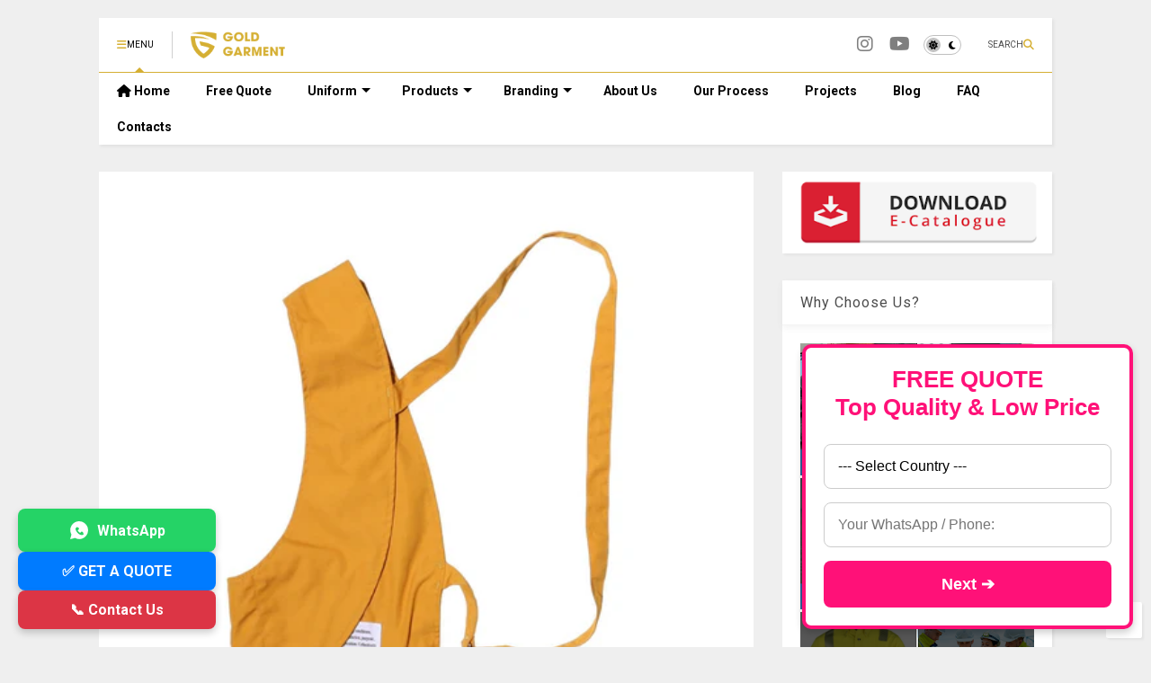

--- FILE ---
content_type: text/html; charset=UTF-8
request_url: https://www.goldgarment.com/2020/02/engineered-garments-holster-bag.html
body_size: 33811
content:
<!DOCTYPE html>
<html class='v2' dir='ltr' lang='en' xmlns='http://www.w3.org/1999/xhtml' xmlns:b='http://www.google.com/2005/gml/b' xmlns:data='http://www.google.com/2005/gml/data' xmlns:expr='http://www.google.com/2005/gml/expr'>
<!--
<head>
<link href='https://www.blogger.com/static/v1/widgets/335934321-css_bundle_v2.css' rel='stylesheet' type='text/css'/>

-->
<head>
<link as='style' href='https://google-git.github.io/icon/css/all.min.css' onload='this.onload=null;this.rel=&#39;stylesheet&#39;' rel='preload'/>
<noscript><link href='https://google-git.github.io/icon/css/all.min.css' rel='stylesheet'/></noscript>
<link as='style' href='https://google-git.github.io/icon/v4-shims.css' onload='this.onload=null;this.rel=&#39;stylesheet&#39;' rel='preload'/>
<noscript><link href='https://google-git.github.io/icon/v4-shims.css' rel='stylesheet'/></noscript>
<link href='//github.io' rel='dns-prefetch'/><link href='//1.bp.blogspot.com' rel='dns-prefetch'/><link href='//28.2bp.blogspot.com' rel='dns-prefetch'/><link href='//3.bp.blogspot.com' rel='dns-prefetch'/><link href='//4.bp.blogspot.com' rel='dns-prefetch'/><link href='//www.blogger.com' rel='dns-prefetch'/><link href='//maxcdn.bootstrapcdn.com' rel='dns-prefetch'/><link href='//fonts.googleapis.com' rel='dns-prefetch'/><link href='//use.fontawesome.com' rel='dns-prefetch'/><link href='//ajax.googleapis.com' rel='dns-prefetch'/><link href='//resources.blogblog.com' rel='dns-prefetch'/><link href='//www.facebook.com' rel='dns-prefetch'/><link href='//plus.google.com' rel='dns-prefetch'/><link href='//twitter.com' rel='dns-prefetch'/><link href='//www.youtube.com' rel='dns-prefetch'/><link href='//feedburner.google.com' rel='dns-prefetch'/><link href='//www.pinterest.com' rel='dns-prefetch'/><link href='//www.linkedin.com' rel='dns-prefetch'/><link href='//www.behance.net' rel='dns-prefetch'/><link href='//feeds.feedburner.com' rel='dns-prefetch'/><link href='//github.com' rel='dns-prefetch'/><link href='//player.vimeo.com' rel='dns-prefetch'/><link href='//platform.twitter.com' rel='dns-prefetch'/><link href='//apis.google.com' rel='dns-prefetch'/><link href='//connect.facebook.net' rel='dns-prefetch'/><link href='//cdnjs.cloudflare.com' rel='dns-prefetch'/><link href='//www.google-analytics.com' rel='dns-prefetch'/><link href='//pagead2.googlesyndication.com' rel='dns-prefetch'/><link href='//googleads.g.doubleclick.net' rel='dns-prefetch'/><link href='//www.gstatic.com' rel='dns-prefetch'/><link href='//www.googletagservices.com' rel='dns-prefetch'/><link href='//static.xx.fbcdn.net' rel='dns-prefetch'/><link href='//tpc.googlesyndication.com' rel='dns-prefetch'/><link href='//syndication.twitter.com' rel='dns-prefetch'/><link href='//w.sharethis.com' rel='dns-prefetch'/><link href='//edge.sharethis.com' rel='dns-prefetch'/><link href='//t.sharethis.com' rel='dns-prefetch'/><link href='//x.disq.us' rel='dns-prefetch'/><link href='//s7.addthis.com' rel='dns-prefetch'/>
<meta charset='utf-8'/>
<!--magone-theme-color--><meta content='#ff6200' name='theme-color'/>
<meta content='width=device-width,initial-scale=1.0,minimum-scale=1.0' name='viewport'/>
<script async='async' src='https://ajax.googleapis.com/ajax/libs/jquery/3.6.3/jquery.js' type='text/javascript'></script>
<script async='async' src='https://tiennguyenvan.github.io/cdn/magone/6.9.962/owl.min.js' type='text/javascript'></script>
<!-- <script type="text/javascript" src="https://sneeit/blogger-theme-magone/src/owl.min.js" async="async" /> -->
<script async='async' id='main-js' src='https://tiennguyenvan.github.io/cdn/magone/6.9.962/main.js' type='text/javascript'></script>
<!-- <script id="main-js" type="text/javascript" src="https://sneeit/blogger-theme-magone/build/main.js" async="async" /> -->
<meta content='text/html; charset=UTF-8' http-equiv='Content-Type'/>
<meta content='blogger' name='generator'/>
<link href='https://www.goldgarment.com/favicon.ico' rel='icon' type='image/x-icon'/>
<link href='https://www.goldgarment.com/2020/02/engineered-garments-holster-bag.html' rel='canonical'/>
<link rel="alternate" type="application/atom+xml" title="Gold Garment: Premium Custom Uniforms for Global Businesses - Atom" href="https://www.goldgarment.com/feeds/posts/default" />
<link rel="alternate" type="application/rss+xml" title="Gold Garment: Premium Custom Uniforms for Global Businesses - RSS" href="https://www.goldgarment.com/feeds/posts/default?alt=rss" />
<link rel="service.post" type="application/atom+xml" title="Gold Garment: Premium Custom Uniforms for Global Businesses - Atom" href="https://www.blogger.com/feeds/5830821088520635250/posts/default" />

<link rel="alternate" type="application/atom+xml" title="Gold Garment: Premium Custom Uniforms for Global Businesses - Atom" href="https://www.goldgarment.com/feeds/4003831681663691048/comments/default" />
<!--Can't find substitution for tag [blog.ieCssRetrofitLinks]-->
<link href='https://i.ytimg.com/vi/flow%3Dgrid/hqdefault.jpg' rel='image_src'/>
<meta content='https://www.goldgarment.com/2020/02/engineered-garments-holster-bag.html' property='og:url'/>
<meta content='Engineered Garments Holster Bag' property='og:title'/>
<meta content='Delivering modern, high-quality uniforms with fast production and competitive pricing for businesses worldwide' property='og:description'/>
<meta content='https://lh3.googleusercontent.com/blogger_img_proxy/AEn0k_sxIjjRPJOziAHGmXri7ulw5L0yA0HrJgc355pzGpJvICz_2lzKfn4wUakEdoHSV43T6Zew5pK1WA2EAuByPr1TMsmZZ30CsFDwVSrIP__Z2ZCE1Q=w1200-h630-n-k-no-nu' property='og:image'/>
<title>
Engineered Garments Holster Bag | Gold Garment: Premium Custom Uniforms for Global Businesses
</title>
<meta content='article' property='og:type'/>
<meta content='https://lh3.googleusercontent.com/blogger_img_proxy/AEn0k_sxIjjRPJOziAHGmXri7ulw5L0yA0HrJgc355pzGpJvICz_2lzKfn4wUakEdoHSV43T6Zew5pK1WA2EAuByPr1TMsmZZ30CsFDwVSrIP__Z2ZCE1Q=w600-h315-n-k-no-nu' property='og:image'/>
<meta content='600' property='og:image:width'/>
<meta content='315' property='og:image:height'/>
<meta content='https://lh3.googleusercontent.com/blogger_img_proxy/AEn0k_sxIjjRPJOziAHGmXri7ulw5L0yA0HrJgc355pzGpJvICz_2lzKfn4wUakEdoHSV43T6Zew5pK1WA2EAuByPr1TMsmZZ30CsFDwVSrIP__Z2ZCE1Q=w1200-h630-n-k-no-nu' property='twitter:image'/>
<meta content='summary_large_image' name='twitter:card'/>
<link as='image' href='https://i.ytimg.com/vi/flow%3Dgrid/hqdefault.jpg' rel='preload'/>
<meta content='Gold Garment: Premium Custom Uniforms for Global Businesses' property='og:site_name'/>

<meta property='fb:app_id' content='403849583055028'/>


<script type='text/javascript'>var FACEBOOK_APP_ID = '403849583055028';</script>
<!--dis-bing-index-archive-pages-start-->
<style type='text/css'>@font-face{font-family:'Roboto';font-style:normal;font-weight:400;font-stretch:100%;font-display:swap;src:url(//fonts.gstatic.com/s/roboto/v50/KFO7CnqEu92Fr1ME7kSn66aGLdTylUAMa3GUBHMdazTgWw.woff2)format('woff2');unicode-range:U+0460-052F,U+1C80-1C8A,U+20B4,U+2DE0-2DFF,U+A640-A69F,U+FE2E-FE2F;}@font-face{font-family:'Roboto';font-style:normal;font-weight:400;font-stretch:100%;font-display:swap;src:url(//fonts.gstatic.com/s/roboto/v50/KFO7CnqEu92Fr1ME7kSn66aGLdTylUAMa3iUBHMdazTgWw.woff2)format('woff2');unicode-range:U+0301,U+0400-045F,U+0490-0491,U+04B0-04B1,U+2116;}@font-face{font-family:'Roboto';font-style:normal;font-weight:400;font-stretch:100%;font-display:swap;src:url(//fonts.gstatic.com/s/roboto/v50/KFO7CnqEu92Fr1ME7kSn66aGLdTylUAMa3CUBHMdazTgWw.woff2)format('woff2');unicode-range:U+1F00-1FFF;}@font-face{font-family:'Roboto';font-style:normal;font-weight:400;font-stretch:100%;font-display:swap;src:url(//fonts.gstatic.com/s/roboto/v50/KFO7CnqEu92Fr1ME7kSn66aGLdTylUAMa3-UBHMdazTgWw.woff2)format('woff2');unicode-range:U+0370-0377,U+037A-037F,U+0384-038A,U+038C,U+038E-03A1,U+03A3-03FF;}@font-face{font-family:'Roboto';font-style:normal;font-weight:400;font-stretch:100%;font-display:swap;src:url(//fonts.gstatic.com/s/roboto/v50/KFO7CnqEu92Fr1ME7kSn66aGLdTylUAMawCUBHMdazTgWw.woff2)format('woff2');unicode-range:U+0302-0303,U+0305,U+0307-0308,U+0310,U+0312,U+0315,U+031A,U+0326-0327,U+032C,U+032F-0330,U+0332-0333,U+0338,U+033A,U+0346,U+034D,U+0391-03A1,U+03A3-03A9,U+03B1-03C9,U+03D1,U+03D5-03D6,U+03F0-03F1,U+03F4-03F5,U+2016-2017,U+2034-2038,U+203C,U+2040,U+2043,U+2047,U+2050,U+2057,U+205F,U+2070-2071,U+2074-208E,U+2090-209C,U+20D0-20DC,U+20E1,U+20E5-20EF,U+2100-2112,U+2114-2115,U+2117-2121,U+2123-214F,U+2190,U+2192,U+2194-21AE,U+21B0-21E5,U+21F1-21F2,U+21F4-2211,U+2213-2214,U+2216-22FF,U+2308-230B,U+2310,U+2319,U+231C-2321,U+2336-237A,U+237C,U+2395,U+239B-23B7,U+23D0,U+23DC-23E1,U+2474-2475,U+25AF,U+25B3,U+25B7,U+25BD,U+25C1,U+25CA,U+25CC,U+25FB,U+266D-266F,U+27C0-27FF,U+2900-2AFF,U+2B0E-2B11,U+2B30-2B4C,U+2BFE,U+3030,U+FF5B,U+FF5D,U+1D400-1D7FF,U+1EE00-1EEFF;}@font-face{font-family:'Roboto';font-style:normal;font-weight:400;font-stretch:100%;font-display:swap;src:url(//fonts.gstatic.com/s/roboto/v50/KFO7CnqEu92Fr1ME7kSn66aGLdTylUAMaxKUBHMdazTgWw.woff2)format('woff2');unicode-range:U+0001-000C,U+000E-001F,U+007F-009F,U+20DD-20E0,U+20E2-20E4,U+2150-218F,U+2190,U+2192,U+2194-2199,U+21AF,U+21E6-21F0,U+21F3,U+2218-2219,U+2299,U+22C4-22C6,U+2300-243F,U+2440-244A,U+2460-24FF,U+25A0-27BF,U+2800-28FF,U+2921-2922,U+2981,U+29BF,U+29EB,U+2B00-2BFF,U+4DC0-4DFF,U+FFF9-FFFB,U+10140-1018E,U+10190-1019C,U+101A0,U+101D0-101FD,U+102E0-102FB,U+10E60-10E7E,U+1D2C0-1D2D3,U+1D2E0-1D37F,U+1F000-1F0FF,U+1F100-1F1AD,U+1F1E6-1F1FF,U+1F30D-1F30F,U+1F315,U+1F31C,U+1F31E,U+1F320-1F32C,U+1F336,U+1F378,U+1F37D,U+1F382,U+1F393-1F39F,U+1F3A7-1F3A8,U+1F3AC-1F3AF,U+1F3C2,U+1F3C4-1F3C6,U+1F3CA-1F3CE,U+1F3D4-1F3E0,U+1F3ED,U+1F3F1-1F3F3,U+1F3F5-1F3F7,U+1F408,U+1F415,U+1F41F,U+1F426,U+1F43F,U+1F441-1F442,U+1F444,U+1F446-1F449,U+1F44C-1F44E,U+1F453,U+1F46A,U+1F47D,U+1F4A3,U+1F4B0,U+1F4B3,U+1F4B9,U+1F4BB,U+1F4BF,U+1F4C8-1F4CB,U+1F4D6,U+1F4DA,U+1F4DF,U+1F4E3-1F4E6,U+1F4EA-1F4ED,U+1F4F7,U+1F4F9-1F4FB,U+1F4FD-1F4FE,U+1F503,U+1F507-1F50B,U+1F50D,U+1F512-1F513,U+1F53E-1F54A,U+1F54F-1F5FA,U+1F610,U+1F650-1F67F,U+1F687,U+1F68D,U+1F691,U+1F694,U+1F698,U+1F6AD,U+1F6B2,U+1F6B9-1F6BA,U+1F6BC,U+1F6C6-1F6CF,U+1F6D3-1F6D7,U+1F6E0-1F6EA,U+1F6F0-1F6F3,U+1F6F7-1F6FC,U+1F700-1F7FF,U+1F800-1F80B,U+1F810-1F847,U+1F850-1F859,U+1F860-1F887,U+1F890-1F8AD,U+1F8B0-1F8BB,U+1F8C0-1F8C1,U+1F900-1F90B,U+1F93B,U+1F946,U+1F984,U+1F996,U+1F9E9,U+1FA00-1FA6F,U+1FA70-1FA7C,U+1FA80-1FA89,U+1FA8F-1FAC6,U+1FACE-1FADC,U+1FADF-1FAE9,U+1FAF0-1FAF8,U+1FB00-1FBFF;}@font-face{font-family:'Roboto';font-style:normal;font-weight:400;font-stretch:100%;font-display:swap;src:url(//fonts.gstatic.com/s/roboto/v50/KFO7CnqEu92Fr1ME7kSn66aGLdTylUAMa3OUBHMdazTgWw.woff2)format('woff2');unicode-range:U+0102-0103,U+0110-0111,U+0128-0129,U+0168-0169,U+01A0-01A1,U+01AF-01B0,U+0300-0301,U+0303-0304,U+0308-0309,U+0323,U+0329,U+1EA0-1EF9,U+20AB;}@font-face{font-family:'Roboto';font-style:normal;font-weight:400;font-stretch:100%;font-display:swap;src:url(//fonts.gstatic.com/s/roboto/v50/KFO7CnqEu92Fr1ME7kSn66aGLdTylUAMa3KUBHMdazTgWw.woff2)format('woff2');unicode-range:U+0100-02BA,U+02BD-02C5,U+02C7-02CC,U+02CE-02D7,U+02DD-02FF,U+0304,U+0308,U+0329,U+1D00-1DBF,U+1E00-1E9F,U+1EF2-1EFF,U+2020,U+20A0-20AB,U+20AD-20C0,U+2113,U+2C60-2C7F,U+A720-A7FF;}@font-face{font-family:'Roboto';font-style:normal;font-weight:400;font-stretch:100%;font-display:swap;src:url(//fonts.gstatic.com/s/roboto/v50/KFO7CnqEu92Fr1ME7kSn66aGLdTylUAMa3yUBHMdazQ.woff2)format('woff2');unicode-range:U+0000-00FF,U+0131,U+0152-0153,U+02BB-02BC,U+02C6,U+02DA,U+02DC,U+0304,U+0308,U+0329,U+2000-206F,U+20AC,U+2122,U+2191,U+2193,U+2212,U+2215,U+FEFF,U+FFFD;}@font-face{font-family:'Roboto';font-style:normal;font-weight:700;font-stretch:100%;font-display:swap;src:url(//fonts.gstatic.com/s/roboto/v50/KFO7CnqEu92Fr1ME7kSn66aGLdTylUAMa3GUBHMdazTgWw.woff2)format('woff2');unicode-range:U+0460-052F,U+1C80-1C8A,U+20B4,U+2DE0-2DFF,U+A640-A69F,U+FE2E-FE2F;}@font-face{font-family:'Roboto';font-style:normal;font-weight:700;font-stretch:100%;font-display:swap;src:url(//fonts.gstatic.com/s/roboto/v50/KFO7CnqEu92Fr1ME7kSn66aGLdTylUAMa3iUBHMdazTgWw.woff2)format('woff2');unicode-range:U+0301,U+0400-045F,U+0490-0491,U+04B0-04B1,U+2116;}@font-face{font-family:'Roboto';font-style:normal;font-weight:700;font-stretch:100%;font-display:swap;src:url(//fonts.gstatic.com/s/roboto/v50/KFO7CnqEu92Fr1ME7kSn66aGLdTylUAMa3CUBHMdazTgWw.woff2)format('woff2');unicode-range:U+1F00-1FFF;}@font-face{font-family:'Roboto';font-style:normal;font-weight:700;font-stretch:100%;font-display:swap;src:url(//fonts.gstatic.com/s/roboto/v50/KFO7CnqEu92Fr1ME7kSn66aGLdTylUAMa3-UBHMdazTgWw.woff2)format('woff2');unicode-range:U+0370-0377,U+037A-037F,U+0384-038A,U+038C,U+038E-03A1,U+03A3-03FF;}@font-face{font-family:'Roboto';font-style:normal;font-weight:700;font-stretch:100%;font-display:swap;src:url(//fonts.gstatic.com/s/roboto/v50/KFO7CnqEu92Fr1ME7kSn66aGLdTylUAMawCUBHMdazTgWw.woff2)format('woff2');unicode-range:U+0302-0303,U+0305,U+0307-0308,U+0310,U+0312,U+0315,U+031A,U+0326-0327,U+032C,U+032F-0330,U+0332-0333,U+0338,U+033A,U+0346,U+034D,U+0391-03A1,U+03A3-03A9,U+03B1-03C9,U+03D1,U+03D5-03D6,U+03F0-03F1,U+03F4-03F5,U+2016-2017,U+2034-2038,U+203C,U+2040,U+2043,U+2047,U+2050,U+2057,U+205F,U+2070-2071,U+2074-208E,U+2090-209C,U+20D0-20DC,U+20E1,U+20E5-20EF,U+2100-2112,U+2114-2115,U+2117-2121,U+2123-214F,U+2190,U+2192,U+2194-21AE,U+21B0-21E5,U+21F1-21F2,U+21F4-2211,U+2213-2214,U+2216-22FF,U+2308-230B,U+2310,U+2319,U+231C-2321,U+2336-237A,U+237C,U+2395,U+239B-23B7,U+23D0,U+23DC-23E1,U+2474-2475,U+25AF,U+25B3,U+25B7,U+25BD,U+25C1,U+25CA,U+25CC,U+25FB,U+266D-266F,U+27C0-27FF,U+2900-2AFF,U+2B0E-2B11,U+2B30-2B4C,U+2BFE,U+3030,U+FF5B,U+FF5D,U+1D400-1D7FF,U+1EE00-1EEFF;}@font-face{font-family:'Roboto';font-style:normal;font-weight:700;font-stretch:100%;font-display:swap;src:url(//fonts.gstatic.com/s/roboto/v50/KFO7CnqEu92Fr1ME7kSn66aGLdTylUAMaxKUBHMdazTgWw.woff2)format('woff2');unicode-range:U+0001-000C,U+000E-001F,U+007F-009F,U+20DD-20E0,U+20E2-20E4,U+2150-218F,U+2190,U+2192,U+2194-2199,U+21AF,U+21E6-21F0,U+21F3,U+2218-2219,U+2299,U+22C4-22C6,U+2300-243F,U+2440-244A,U+2460-24FF,U+25A0-27BF,U+2800-28FF,U+2921-2922,U+2981,U+29BF,U+29EB,U+2B00-2BFF,U+4DC0-4DFF,U+FFF9-FFFB,U+10140-1018E,U+10190-1019C,U+101A0,U+101D0-101FD,U+102E0-102FB,U+10E60-10E7E,U+1D2C0-1D2D3,U+1D2E0-1D37F,U+1F000-1F0FF,U+1F100-1F1AD,U+1F1E6-1F1FF,U+1F30D-1F30F,U+1F315,U+1F31C,U+1F31E,U+1F320-1F32C,U+1F336,U+1F378,U+1F37D,U+1F382,U+1F393-1F39F,U+1F3A7-1F3A8,U+1F3AC-1F3AF,U+1F3C2,U+1F3C4-1F3C6,U+1F3CA-1F3CE,U+1F3D4-1F3E0,U+1F3ED,U+1F3F1-1F3F3,U+1F3F5-1F3F7,U+1F408,U+1F415,U+1F41F,U+1F426,U+1F43F,U+1F441-1F442,U+1F444,U+1F446-1F449,U+1F44C-1F44E,U+1F453,U+1F46A,U+1F47D,U+1F4A3,U+1F4B0,U+1F4B3,U+1F4B9,U+1F4BB,U+1F4BF,U+1F4C8-1F4CB,U+1F4D6,U+1F4DA,U+1F4DF,U+1F4E3-1F4E6,U+1F4EA-1F4ED,U+1F4F7,U+1F4F9-1F4FB,U+1F4FD-1F4FE,U+1F503,U+1F507-1F50B,U+1F50D,U+1F512-1F513,U+1F53E-1F54A,U+1F54F-1F5FA,U+1F610,U+1F650-1F67F,U+1F687,U+1F68D,U+1F691,U+1F694,U+1F698,U+1F6AD,U+1F6B2,U+1F6B9-1F6BA,U+1F6BC,U+1F6C6-1F6CF,U+1F6D3-1F6D7,U+1F6E0-1F6EA,U+1F6F0-1F6F3,U+1F6F7-1F6FC,U+1F700-1F7FF,U+1F800-1F80B,U+1F810-1F847,U+1F850-1F859,U+1F860-1F887,U+1F890-1F8AD,U+1F8B0-1F8BB,U+1F8C0-1F8C1,U+1F900-1F90B,U+1F93B,U+1F946,U+1F984,U+1F996,U+1F9E9,U+1FA00-1FA6F,U+1FA70-1FA7C,U+1FA80-1FA89,U+1FA8F-1FAC6,U+1FACE-1FADC,U+1FADF-1FAE9,U+1FAF0-1FAF8,U+1FB00-1FBFF;}@font-face{font-family:'Roboto';font-style:normal;font-weight:700;font-stretch:100%;font-display:swap;src:url(//fonts.gstatic.com/s/roboto/v50/KFO7CnqEu92Fr1ME7kSn66aGLdTylUAMa3OUBHMdazTgWw.woff2)format('woff2');unicode-range:U+0102-0103,U+0110-0111,U+0128-0129,U+0168-0169,U+01A0-01A1,U+01AF-01B0,U+0300-0301,U+0303-0304,U+0308-0309,U+0323,U+0329,U+1EA0-1EF9,U+20AB;}@font-face{font-family:'Roboto';font-style:normal;font-weight:700;font-stretch:100%;font-display:swap;src:url(//fonts.gstatic.com/s/roboto/v50/KFO7CnqEu92Fr1ME7kSn66aGLdTylUAMa3KUBHMdazTgWw.woff2)format('woff2');unicode-range:U+0100-02BA,U+02BD-02C5,U+02C7-02CC,U+02CE-02D7,U+02DD-02FF,U+0304,U+0308,U+0329,U+1D00-1DBF,U+1E00-1E9F,U+1EF2-1EFF,U+2020,U+20A0-20AB,U+20AD-20C0,U+2113,U+2C60-2C7F,U+A720-A7FF;}@font-face{font-family:'Roboto';font-style:normal;font-weight:700;font-stretch:100%;font-display:swap;src:url(//fonts.gstatic.com/s/roboto/v50/KFO7CnqEu92Fr1ME7kSn66aGLdTylUAMa3yUBHMdazQ.woff2)format('woff2');unicode-range:U+0000-00FF,U+0131,U+0152-0153,U+02BB-02BC,U+02C6,U+02DA,U+02DC,U+0304,U+0308,U+0329,U+2000-206F,U+20AC,U+2122,U+2191,U+2193,U+2212,U+2215,U+FEFF,U+FFFD;}</style>
<style id='page-skin-1' type='text/css'><!--
/*
-----------------------------------------------------------------------------
Template Name: MagOne
Template URI: https://sneeit.com/magone-multi-purpose-blogger-magazine-template/
Author: Tien Nguyen
Author URI: https://sneeit.com
Description: MagOne - Responsive Newspaper and Magazine Blogger Template
Version: 6.9.962
- New: support target parameter for social media widgets
-----------------------------------------------------------------------------
----------------------------------------------------------------------------- */
/* Variable definitions
=======================
<Variable name="keycolor" description="Main Color" type="color" default="#FF3D00"/>
<Group description="Site" selector="body">
<Variable name="body.font" description="Font" type="font" default="normal normal 12px 'Roboto', sans-serif"/>
<Variable name="site.text.color" description="Text Color" type="color" default="#000000"/>
<Variable name="body.text.font" description="MagOne Body Font" type="font" default="15px Roboto, sans-serif"/>
<Variable name="body.link.color" description="MagOne Body Link color" type="color" default="#2196f3"/>
</Group>
<Group description="Backgrounds" selector="body">
<Variable name="body.background.color" description="Body Background" type="color" default="#efefef"/>
<Variable name="content.background.color" description="Entire Blog Background" type="color" default="#efefef"/>
<Variable name="header.background.color" description="Header Background" type="color" default="#ffffff"/>
</Group>
<Group description="Menu" selector="#PageList1">
<Variable name="menufont" description="Menu Main Items Font" type="font" default="normal bold 14px 'Roboto', sans-serif"/>
<Variable name="menucolor" description="Menu Main Items Color" type="color" default="#000000"/>
<Variable name="menucolorhover" description="Menu Main Items Hover Color" type="color" default="#777777"/>
<Variable name="menubackground" description="Menu Main Items Background" type="color" default="#ffffff"/>
<Variable name="menubackgroundhover" description="Menu Main Items Hover Background" type="color" default="#ffffff"/>
<Variable name="menusubcolor" description="Menu Sub Items Color" type="color" default="#cccccc"/>
<Variable name="menusubcolorhover" description="Menu Sub Items Hover Color" type="color" default="#ffffff"/>
<Variable name="menusubbackground" description="Menu Sub Items Background" type="color" default="#333333"/>
<Variable name="menucurcolor" description="Selected Menu Main Item Color" type="color" default="#FFFFFF"/>
<Variable name="menucurbackground" description="Selected Menu Main Item Background" type="color" default="#FF3D00"/>
</Group>
<Group description="Links" selector="body">
<Variable name="link.color" description="Link Color" type="color" default="#d5af33"/>
<Variable name="link.visited.color" description="Visited Color" type="color" default="#EA3A00"/>
<Variable name="link.hover.color" description="Hover Color" type="color" default="#FF4D11"/>
</Group>
<Group description="Widgets - Gadgets" selector="#primary .widget">
<Variable name="wid.bg.color" description="Widget Background Color" type="color" default="#ffffff"/>
<Variable name="feedwid.title.font" description="Article Widgets Title" type="font" default="normal bold 23px 'Roboto', sans-serif"/>
<Variable name="sidewid.title.font" description="Right Sidebar Widgets Title" type="font" default="normal normal 16px 'Roboto', sans-serif"/>
<Variable name="blockitembghv" description="Background of Items in Blocks when Hover" type="color" default="#000000"/>
</Group>
<Group description="Post" selector="h1.post-title">
<Variable name="post.title.font" description="Post Title" type="font" default="normal normal 40px 'Roboto', sans-serif"/>
<Variable name="post.body.font" description="Post Body" type="font" default="normal normal 16px 'Roboto', sans-serif"/>
</Group>
<Group description="Slider" selector=".widget.slider">
<Variable name="slider.title.font" description="Slider Item Title" type="font" default="normal 400 30px 'Roboto', sans-serif"/>
<Variable name="posts.title.color" description="MagOne Post title color" type="color" default="#ffffff"/>
<Variable name="posts.icons.color" description="MagOne Post icons color" type="color" default="#ffffff"/>
<Variable name="tabs.font" description="MagOne Tabs Font" type="font" default="700 normal 15px Roboto"/>
<Variable name="labels.text.color" description="MagOne Label text color" type="color" default="#ffffff"/>
<Variable name="labels.background.color" description="MagOne Label bg color" type="color" default="#ffffff"/>
</Group>
<Variable name="body.background" description="Body Background" type="background"
color="#efefef" default="$(color) none repeat scroll top left"/>
<Variable name="body.background.override" description="Body Background Override" type="string" default=""/>
<Variable name="body.background.gradient.cap" description="Body Gradient Cap" type="url"
default="url(//www.blogblog.com/1kt/simple/gradients_light.png)"/>
<Variable name="body.background.gradient.tile" description="Body Gradient Tile" type="url"
default="url(//www.blogblog.com/1kt/simple/body_gradient_tile_light.png)"/>
<Group description="Dark Mode Site" selector="site">
<Variable name="darkkeycolor" description="Main Color for Dark Mode" type="color" default="#f6aa63"/>
<Variable name="darksite.text.color" description="Text Color for Dark Mode" type="color" default="#FFFFFF"/>
<Variable name="darkbody.background.color" description="Body Background for Dark Mode" type="color" default="#333333"/>
<Variable name="darkcontent.background.color" description="Entire Blog Background for Dark Mode" type="color" default="#212121"/>
<Variable name="darkheader.background.color" description="Header Background for Dark Mode" type="color" default="#181818"/>
<Variable name="darkmenucolor" description="Menu Main Items Color for Dark Mode" type="color" default="#eeeeee"/>
<Variable name="darkmenucolorhover" description="Menu Main Items Hover Color for Dark Mode" type="color" default="#cccccc"/>
<Variable name="darkmenubackground" description="Menu Main Items Background for Dark Mode" type="color" default="#181818"/>
<Variable name="darkmenubackgroundhover" description="Menu Main Items Hover Background for Dark Mode" type="color" default="#121212"/>
<Variable name="darkmenusubcolor" description="Menu Sub Items Color for Dark Mode" type="color" default="#cccccc"/>
<Variable name="darkmenusubcolorhover" description="Menu Sub Items Hover Color for Dark Mode" type="color" default="#ffffff"/>
<Variable name="darkmenusubbackground" description="Menu Sub Items Background for Dark Mode" type="color" default="#333333"/>
<Variable name="darkmenucurcolor" description="Selected Menu Main Item Color for Dark Mode" type="color" default="#FFFFFF"/>
<Variable name="darkmenucurbackground" description="Selected Menu Main Item Background for Dark Mode" type="color" default="#f6aa63"/>
<Variable name="darklink.color" description="Link Color for Dark Mode" type="color" default="#f6aa63"/>
<Variable name="darklink.visited.color" description="Visited Color for Dark Mode" type="color" default="#d8873a"/>
<Variable name="darklink.hover.color" description="Hover Color for Dark Mode" type="color" default="#ffbb7b"/>
<Variable name="darkwid.bg.color" description="Widget Background Color for Dark Mode" type="color" default="#181818"/>
<Variable name="posts.background.color" description="MagOne Blogger Comment Form Background Color" type="color" default="#ffffff"/>
<Variable name="body.text.color" description="MagOne Comment Form Text Color" type="color" default="#000000"/>
</Group>
*/
/*Variable Apply Here*/
a:link {text-decoration:none;color: #d5af33;}
[data-mode="dark"] a:link {color: #f6aa63;}
a:visited {text-decoration:none;color: #d5af33;}
[data-mode="dark"] a:visited {color: #d8873a;}
a:hover {color: #d5af33; border-color: inherit!important}
body {font: normal normal 12px 'Roboto', sans-serif;color: #000000;background: #efefef none repeat scroll top left;}
.header-button .inner span, .header-social-icons ul li a, .header-social-icons ul li a:link, input,
.tab-link.active .tab-link-inner,  .feed.widget.ticker .item-title a, .feed.widget.list .item-title a, .feed.widget.list .meta-item-author,
.feed.widget.list .meta-item-date, .feed.widget.one .meta-item, .feed.widget.complex .item-title a,
.feed.widget.three .meta-item, .feed.widget.blogging .item-title a, .feed.widget.blogging .meta-item,
.feed.widget.right .meta-item, .feed.widget.left .meta-item,
.feed.widget.left .item .item-title a, .feed.widget.right .item .item-title a,
#footer .widget[id*="List"] li a, #footer .widget.social_icons li a,
a.post-meta, .shortcode-tab ul.tab-header li.ui-state-active a, .shortcode-vtab ul.tab-header li.ui-state-active a,
.shortcode-accordion .ui-state-active .accordion-title, .post-page-button.active, a.comments-title,
a.comment-date, .blogger-alt-comments .comment-header .datetime.secondary-text a,
.comment-footer a span, .blogger-alt-comments .comment-actions.secondary-text a {
color: #000000;
}
[data-mode="dark"] {color: #ffffff;background-color: #333333}
[data-mode="dark"] select, [data-mode="dark"] input, [data-mode="dark"] textarea {color: #ffffff; background-color: #111}
[data-mode="dark"] .header-button .inner span, [data-mode="dark"] .header-social-icons ul li a, [data-mode="dark"] .header-social-icons ul li a:link,
[data-mode="dark"] input, [data-mode="dark"] .tab-link.active .tab-link-inner,
[data-mode="dark"] .feed.widget.ticker .item-title a, [data-mode="dark"] .feed.widget.list .item-title a, [data-mode="dark"] .feed.widget.list .meta-item-author,
[data-mode="dark"] .feed.widget.list .meta-item-date, [data-mode="dark"] .feed.widget.one .meta-item, [data-mode="dark"] .feed.widget.complex .item-title a,
[data-mode="dark"] .feed.widget.three .meta-item, [data-mode="dark"] .feed.widget.blogging .item-title a, [data-mode="dark"] .feed.widget.blogging .meta-item,
[data-mode="dark"] .feed.widget.right .meta-item, [data-mode="dark"] .feed.widget.left .meta-item,
[data-mode="dark"] .feed.widget.left .item .item-title a, [data-mode="dark"] .feed.widget.right .item .item-title a,
[data-mode="dark"] #footer .widget[id*="List"] li a, [data-mode="dark"] #footer .widget.social_icons li a,
[data-mode="dark"] a.post-meta, [data-mode="dark"] .shortcode-tab ul.tab-header li.ui-state-active a,
[data-mode="dark"] .shortcode-vtab ul.tab-header li.ui-state-active a,
[data-mode="dark"] .shortcode-accordion .ui-state-active .accordion-title, [data-mode="dark"] .post-page-button.active,
[data-mode="dark"] a.comments-title, [data-mode="dark"] a.comment-date, [data-mode="dark"] .blogger-alt-comments .comment-header .datetime.secondary-text a,
[data-mode="dark"] .comment-footer a span, [data-mode="dark"] .blogger-alt-comments .comment-actions.secondary-text a {
color: #ffffff;
}
[data-mode="dark"] a:hover {color: #ffbb7b;}
.color {color: #d5af33;}
[data-mode="dark"] .color {color: #f6aa63;}
.border {border-color: #d5af33;}
[data-mode="dark"] .border {border-color: #f6aa63;}
.bg {background-color: #d5af33;}
[data-mode="dark"] .bg {background-color: #f6aa63;}
.header-bg, #header.sticky {background-color:#ffffff;}
[data-mode="dark"] .header-bg, [data-mode="dark"] #header.sticky {background-color:#181818;}
#sidebar .widget, .feed.widget.ticker .widget-content, .feed.widget .item, .feed.widget.blogging .widget-content,
#blog-pager a, .post-body-inner table, a.feed-widget-pagination-button, .post-page-button,
.shortcode-tab, .shortcode-vtab, .shortcode-accordion, a.archive-page-pagination-button,
a.scroll-up, .post-share-buttons-url, .footer-inner, .locked-content, .post-related-inner,
.comment-form-message, .shortcode-message .message-content, .wrapper.white-post-inner .post-body-inner
{
background: #ffffff
}
[data-mode="dark"] #sidebar .widget, [data-mode="dark"] .feed.widget.ticker .widget-content, [data-mode="dark"] .feed.widget .item,
[data-mode="dark"] .feed.widget.blogging .widget-content, [data-mode="dark"] #blog-pager a,
[data-mode="dark"] .post-body-inner table, [data-mode="dark"] a.feed-widget-pagination-button, [data-mode="dark"] .post-page-button,
[data-mode="dark"] .shortcode-tab, [data-mode="dark"] .shortcode-vtab, [data-mode="dark"] .shortcode-accordion, [data-mode="dark"] a.archive-page-pagination-button,
[data-mode="dark"] a.scroll-up, [data-mode="dark"] .post-share-buttons-url, [data-mode="dark"] .footer-inner, [data-mode="dark"] .locked-content, [data-mode="dark"] .post-related-inner,
[data-mode="dark"] .comment-form-message, [data-mode="dark"] .shortcode-message .message-content, [data-mode="dark"] .wrapper.white-post-inner .post-body-inner
{
background: #181818
}
.wrapper {background-color:#efefef;max-width: 100%;margin: auto;opacity: 0}
[data-mode="dark"] .wrapper {background-color:#212121}
a.comments-title.active {background-color: #efefef}
[data-mode="dark"] a.comments-title.active {background-color: #212121}
.wrapper.preview {opacity: 1}
.post-body {font: normal normal 16px 'Roboto', sans-serif;}
.main-menu {border-top: 1px solid #d5af33;}
[data-mode="dark"] .main-menu {border-top: 1px solid #f6aa63;}
.main-menu ul.sub-menu li:hover > a {border-left: 2px solid #d5af33;}
[data-mode="dark"] .main-menu ul.sub-menu li:hover > a {border-left-color: #f6aa63;}
.main-menu .menu-item-mega > .menu-item-inner > .sub-menu > li li:hover a {border-left: 1px solid #d5af33;}
[data-mode="dark"] .main-menu .menu-item-mega > .menu-item-inner > .sub-menu > li li:hover a {border-left: 1px solid #f6aa63;}
.main-menu ul.sub-menu li:hover > a,
.main-menu .menu-item-mega > .menu-item-inner > .sub-menu,
.main-menu .menu-item-mega > .menu-item-inner > .sub-menu > li li:hover a {border-color: #d5af33!important;}
[data-mode="dark"] .main-menu ul.sub-menu li:hover > a,
[data-mode="dark"] .main-menu .menu-item-mega > .menu-item-inner > .sub-menu,
[data-mode="dark"] .main-menu .menu-item-mega > .menu-item-inner > .sub-menu > li li:hover a {border-color: #f6aa63!important;}
.header-social-icons ul li a:hover {color: #d5af33;}
[data-mode="dark"] .header-social-icons ul li a:hover {color: #f6aa63;}
.feed-widget-header .widget-title {font: normal bold 23px 'Roboto', sans-serif;}
.slider-item .item-readmore:hover {background: #d5af33}
[data-mode="dark"] .slider-item .item-readmore:hover {background: #f6aa63}
.owl-dot.active {background: #d5af33;}
[data-mode="dark"] .owl-dot.active {background: #f6aa63;}
#main-sidebar .widget > h2, #main-sidebar .feed-widget-header, #main-sidebar .feed-widget-header h2 {font: normal normal 16px 'Roboto', sans-serif;}
#main-sidebar .widget.FollowByEmail .follow-by-email-submit {background: #d5af33;}
[data-mode="dark"] #main-sidebar .widget.FollowByEmail .follow-by-email-submit {background: #f6aa63;}
#footer .widget.social_icons li a:hover {color: #d5af33;}
[data-mode="dark"] #footer .widget.social_icons li a:hover {color: #f6aa63;}
#footer .FollowByEmail .follow-by-email-submit {background: #d5af33;}
[data-mode="dark"] #footer .FollowByEmail .follow-by-email-submit {background: #f6aa63;}
h1.post-title {font: normal normal 40px 'Roboto', sans-serif;}
.feed.widget .feed-widget-header {border-color: #d5af33;}
[data-mode="dark"] .feed.widget .feed-widget-header {border-color: #f6aa63;}
.feed.widget.box-title h2.widget-title {background: #d5af33;}
[data-mode="dark"] .feed.widget.box-title h2.widget-title {background: #f6aa63;}
.social_counter {color: #d5af33}
[data-mode="dark"] .social_counter {color: #f6aa63}
.social_counter .button {background: #d5af33}
[data-mode="dark"] .social_counter .button {background: #f6aa63}
.main-menu {background: #ffffff;}
[data-mode="dark"] .main-menu {background: #181818;}
.main-menu ul.menu > li > a {color: #000000;font: normal bold 14px 'Roboto', sans-serif;}
[data-mode="dark"] .main-menu ul.menu > li > a {color: #eeeeee}
.main-menu ul.menu > li:hover > a {color: #777777;background: #ffffff;}
[data-mode="dark"] .main-menu ul.menu > li:hover > a {color: #cccccc;background: #121212;}
.main-menu ul.sub-menu,
.main-menu .menu-item-mega-label .menu-item-inner {	background: #333333; }
[data-mode="dark"] .main-menu ul.sub-menu,
[data-mode="dark"] .main-menu .menu-item-mega-label .menu-item-inner {	background: #333333; }
.main-menu ul.sub-menu a { color: #cccccc; }
[data-mode="dark"] .main-menu ul.sub-menu a { color: #cccccc; }
.main-menu ul.sub-menu li:hover > a { color: #ffffff; }
[data-mode="dark"] .main-menu ul.sub-menu li:hover > a { color: #ffffff; }
.main-menu ul.menu > li.menu-item-current > a {background: #d5af33; color: #ffffff!important;}
[data-mode="dark"] .main-menu ul.menu > li.menu-item-current > a {background: #f6aa63; color: #ffffff!important;}
.feed.widget .thumbnail { background: #000000 }
.mobile-menu .menu { border-top: 1px solid #d5af33; }
[data-mode="dark"] .mobile-menu .menu { border-top: 1px solid #f6aa63; }
.slider-item .item-title {font:normal 400 30px 'Roboto', sans-serif}
input, select, textarea, checkbox, radio {background: none}
form a[class*="button"],
form button[class*="button"],
form input[class*="button"],
form input[type="submit"]{background:#d5af33!important}
[data-mode="dark"] form a[class*="button"],
[data-mode="dark"] form button[class*="button"],
[data-mode="dark"] form input[class*="button"],
[data-mode="dark"] form input[type="submit"]{background:#f6aa63!important}
/*MAIN LAYOUT*/
.main-loader {
position: fixed;
width: 100%;
height: 100%;
}
.main-loader .inner {
position: absolute;
width: 100%;
height: 1px;
text-align: center;
top: 35%;
}
.wrapper {
padding: 20px 20px 30px 20px;
max-width: 100%;
width: /*-var-wrapper-width-start*/1100px/*-var-wrapper-width-end*/;
box-sizing: border-box;
}
#content {
float: left;
/*-var-content-width-start-*/width: 68.68%;/*-var-content-width-end-*/
}
#main-sidebar {
float: right;
/*-var-sidebar-width-start-*/width: 28.31%;/*-var-sidebar-width-end-*/
}
/* - sticky sidebar */
#sidebar {
padding-top: 0.1px; /* to prevent margin of widget collapse sidebar height */
}
#sidebar.fix-top {
position: fixed;
top: 0!important;
bottom: auto!important;
}
#sidebar.fix-bot {
position: fixed;
top: auto!important;
bottom: 0!important;
}
#sidebar.abs-stay {
position: absolute;
bottom: auto!important;
left: auto!important;
right: 0!important;
}
#sidebar.abs-bot {
position: absolute;
top: auto!important;
bottom: 0!important;
left: auto!important;
right: 0!important;
}
/*amp*/
amp-img, amp-youtube, amp-iframe, noscript.amp {
display: none!important;
}
i[class*="gi "] {
font-family: 'GoogleIcon'!important;
}
{/* .gib {font-family: "Google Icon 5 Brands"!important;} */}

--></style>
<link as='style' href='https://cdnjs.cloudflare.com/ajax/libs/animate.css/4.1.1/animate.min.css' id='animate-css' onload='this.onload=null;this.rel=&#39;stylesheet&#39;' rel='preload'/>
<link as='style' href='https://tiennguyenvan.github.io/cdn/magone/6.9.962/main.scss.css' id='main-css' onload='this.onload=null;this.rel=&#39;stylesheet&#39;' rel='preload'/>
<!-- <link id='main-css' rel="preload" href="https://sneeit/blogger-theme-magone/build/main.scss.css" as="style" onload="this.onload=null;this.rel='stylesheet'"/> -->
<!--[if IE]> <style type="text/css"> .ie-sharing-buttons {display: block} pre.code-box br { display: inline!important; } .inb, a.button, .shortcode-accordion .accordion-title-text, .shortcode-accordion .accordion-title-icon-inactive, .shortcode-accordion .ui-state-active .accordion-title-icon-active { *display: inline; zoom: 1; } </style> <![endif]-->
<!--[if lt IE 8]> <style type="text/css"> .owl-dot {text-align: center; width: 100%} .main-menu .menu .arrow, .owl-dot, .feed.widget.sticky .item-labels, .feed.widget.three .item-labels, .feed.widget.complex .item-0 .item-labels, .carousel .item-labels, .feed.widget.left .item-0 .item-labels, .feed.widget.right .item-0 .item-labels, .feed.widget.one .item-labels, .feed.widget.two .item-labels, .post-breadcrumb > *, a.post-meta, a.post-label .label-name, .post-label span.label-count, .post-label span.label-count-value {*display: inline;zoom: 1;} .main-menu ul.sub-menu {width: 180px;} .main-menu .sub-menu .arrow {display: none;} .main-menu ul.menu li {list-style:none} .main-menu .menu-item-mega .menu-item-inner .sub-menu li {width: 24%;} .main-menu .menu-item-mega .menu-item-inner .sub-menu .sub-menu li {width: 100%;} li.menu-item-mega-label .sub-menu {top: 0} .main-menu li.menu-item-mega-label.finished .menu-item-inner .menu-mega-content .item {max-width: 22%} .menu-mega-content .item .item-thumbnail img {min-width: 100%;min-height: 100%;margin: 0!important;} .feed.widget.complex .item {max-width: 47.9%;} .footer-col {margin: 0 0 0 3.9%;padding: 0 0 0 3.9%;} #footer-menu li {max-width: 49.9%} .widget.social_icons {display: none!important} #footer .FollowByEmail .follow-by-email-address, #main-sidebar .widget.FollowByEmail .follow-by-email-address {padding: 7px!important;width: 100px} #footer .FollowByEmail {height: 90px} </style> <![endif]-->
<!--[if lt IE 9]> <style type="text/css"> .main-menu ul.menu li a i.gi {margin-right:3px;} .post-body-inner img {diplay:block;min-width: 300px;width:100%} </style> <![endif]-->
<!-- Google tag (gtag.js) -->
<script async='true' src='https://www.googletagmanager.com/gtag/js?id=G-1JE5DDHDD9'></script>
<script>
        window.dataLayer = window.dataLayer || [];
        function gtag(){dataLayer.push(arguments);}
        gtag('js', new Date());
        gtag('config', 'G-1JE5DDHDD9');
      </script>
<!--var-custom-header-html-start--><!--var-custom-header-html-end-->
<!-- end of AMP check -->
<link href='https://www.blogger.com/dyn-css/authorization.css?targetBlogID=5830821088520635250&amp;zx=30bc87bf-196b-4a11-969b-dd2135c522cd' media='none' onload='if(media!=&#39;all&#39;)media=&#39;all&#39;' rel='stylesheet'/><noscript><link href='https://www.blogger.com/dyn-css/authorization.css?targetBlogID=5830821088520635250&amp;zx=30bc87bf-196b-4a11-969b-dd2135c522cd' rel='stylesheet'/></noscript>
<meta name='google-adsense-platform-account' content='ca-host-pub-1556223355139109'/>
<meta name='google-adsense-platform-domain' content='blogspot.com'/>

</head>
<body class='item' data-mode='light'><!--theme-mode-start-->
<!--theme-mode-end-->
<!--main-loader-start--><!--main-loader-end-->


	
	
	<div class='wrapper item'>

<div class='hide section' id='admin-header-custom-html-code'><div class='widget HTML' data-version='1' id='HTML100'><link href='https://goldgroup.pages.dev/webform-goldgroup.css' rel='stylesheet' type='text/css'/>

<script type="application/ld+json">
{
  "@context": "https://schema.org",
  "@type": "ClothingStore",
  "name": "Gold Garment",
  "alternateName": "Clothing Manufacturer Garment Factory Apparel Company In Vietnam",
  "logo": "https://i.imgur.com/2urrGw0.jpg",
  "image": "https://i.imgur.com/tOEpJYf.jpg",
  "description": "Clothing Manufacturer Garments Factory Apparel Company Best Manufacturer In Vietnam Corporate Clothing Suppliers and Exporters, Provider of A+ Quality & SERVICE at any price.",
  "hasMap": "https://www.google.com/maps/place/Garment+Factory+Outlet+Vietnam+Apparel+Clothing+Manufacturer+Textile+Company+Gold+Garment/@10.87177,106.578211,16z/data=!4m5!3m4!1s0x0:0x9c3a9545dfb04415!8m2!3d10.8717695!4d106.5782108?hl=en",        
  "url": "https://www.goldgarment.com",
  "telephone": "+84968911888",
  "priceRange": "50000VND-5000000VND",
  "address": {
    "@type": "PostalAddress",
    "streetAddress": "419/47 Nguyen Thi Thu Street, Xuan Thoi Son Ward, Hoc Mon Dist, Ho Chi Minh, VietNam",
    "addressLocality": "Hoc Mon",
        "addressRegion": "Ho Chi Minh",
    "postalCode": "700000",
    "addressCountry": "Việt Nam"
  },
  "geo": {
    "@type": "GeoCoordinates",
    "latitude": 10.87177,
    "longitude": 106.578211
  },
  "openingHoursSpecification": {
    "@type": "OpeningHoursSpecification",
    "dayOfWeek": [
      "Monday",
      "Tuesday",
      "Wednesday",
      "Thursday",
      "Friday",
      "Saturday",
      "Sunday"
    ],
    "opens": "08:00",
    "closes": "17:00"
  },
  "sameAs": [
    "https://www.facebook.com/goldgarmentmanufacturer",
    "https://twitter.com/gold_garment",
        "https://www.linkedin.com/company/goldgarment",
        "https://www.pinterest.com/goldgarment/",
        "https://goldgarment.tumblr.com/",
        "https://goldgarment.wixsite.com/goldgarment",
        "https://www.youtube.com/channel/UCvWurDzR7x2lFEzShGf3tpg?view_as=subscriber",
    "https://sites.google.com/view/goldgarment/",
        "https://goldgarment.blogspot.com/",
    "https://medium.com/@goldgarment",
        "https://trello.com/goldgarment",
        "https://goldgarment.weebly.com",
        "https://goldgarment.fashion.blog"
          ]
}
</script>
  



<style type="text/css">
.hotline, .hotline-mobile {position: fixed;text-align: center;bottom: 0; right:0px; z-index: 10;background:green;width:57px;border-radius: 5px 5px 0px 0px;}
h2.locked-content-title{color:red;}
.hotline-cot{padding: 0px 12%}
.hotline a, .hotline a:hover{color: white;}
.hotline1, .hotline2, .hotline3 {
    text-align: center;
    padding: 0px;
    color: white;
    font-size: 150%;
    line-height: 0.5;
        }
.hotline-mobile,.catalog-mobile, .bx-livechat-copyright, #google_translate_element span a{display:none;}

#google_translate_element {text-align: center;    background: #fbff0029;}

@media only screen and (max-width:699px){
.hotline, .hotline2, .hotline3 {display:none;}
.wide {width: 100%;}
.wrapper{padding: 10px 0px;}
.post-breadcrumb, h1.post-title, .post-meta-wrapper, .post-break-link, .post-body-inner, .post-labels, #comments-title-tabs {padding: 0px  10px;}
#primary{margin: -25px 0px 0px 0px;}
}

@media only screen and (max-width:699px){
.hotline-mobile{display:flex;width: 100% !important;background: red;z-index: 9999;border-top: 1px #ddd solid;}

.catalog-mobile {position: fixed;
    text-align: center;
    bottom: 120px;
    left: 0px;
    display: flex;
    width: 40px;
    padding: 5px;
    background: green;
    z-index: 9999;
    border: 1px #ddd solid;}

.hotline-mobile a div {padding: 10px 0px 15px 0px;}
a.scroll-up{bottom: 80px;}
.hotline-mobile .fa-2x{padding: 2px}
.hotline-mobile a, .hotline-mobile a:visited, .hotline-mobile a:link{color:white; text-align: center;width: 33%; }
}
.bx-livechat-copyright {display: none;}
.b24-form-sign {display: none;}
</style>


<!-- Google Tag Manager -->
<script>(function(w,d,s,l,i){w[l]=w[l]||[];w[l].push({'gtm.start':
new Date().getTime(),event:'gtm.js'});var f=d.getElementsByTagName(s)[0],
j=d.createElement(s),dl=l!='dataLayer'?'&l='+l:'';j.async=true;j.src=
'https://www.googletagmanager.com/gtm.js?id='+i+dl;f.parentNode.insertBefore(j,f);
})(window,document,'script','dataLayer','GTM-KXRJKWG2');</script>
<!-- End Google Tag Manager --></div></div>
<div class='wide'>
<!-- YOUR XML CODE START HERE ################################################### -->
<header id='header'>
<!--top-bar-->
<!--auto-height-logo-->
		<div class="top-page-wrapper">
	
<!--auto-height-logo-->
<div class='no-items section' id='top-page'></div>
<!--auto-height-logo-->
		</div>	
	
<div class='clear'></div>
<div class='header-bg section' id='header-section'><div class='widget Header' data-version='1' id='Header1'>
<a class='main-menu-toggle header-button toggle-button active' id='main-menu-toggle'><span class='inner'><i class='gis gi-bars color'></i>
<span data-l10n='MENU'>MENU</span></span><span class='arrow border'></span></a>
<a class='main-menu-toggle header-button toggle-button mobile' id='main-menu-toggle-mobile'><span class='inner'><i class='gis gi-bars color'></i>
<span data-l10n='MENU'>MENU</span></span><span class='arrow border'></span></a>
<h2 class='blog-title'>
<a href='https://www.goldgarment.com/'>
<img alt='Gold Garment: Premium Custom Uniforms for Global Businesses' height='43px; ' id='Header1_headerimg' src='https://blogger.googleusercontent.com/img/b/R29vZ2xl/AVvXsEhaO3giPUpEbxbYBgqa3GsJjZJImNj21zH4N6XuYX3DX-yoyh1lXVBRxYpgjDybQ3YDSeUNdVlFhFWVW2jAzAAvvvGVqaau2MttzAFkvdgUSyhAMfwtw4T-6PhCWy5N5dhqM93ZLxZqhG4/s150/Logo-Web-2.png' width='150px; '/>
<span style='position: fixed;top: -999999px;'>Gold Garment: Premium Custom Uniforms for Global Businesses</span>
</a>
</h2>
<a class='header-button' id='search-toggle'><span class='inner'><span data-l10n='SEARCH'>SEARCH</span>
<i class='gis gi-search color'></i></span></a>
<div class='header-mode-toggle header-button'>
<input class='header-mode-toggle-checkbox' id='header-mode-toggle-checkbox' type='checkbox'/>
<label for='header-mode-toggle-checkbox'>
<i class='gis gi-sun'></i>
<div class='ball'></div>
<i class='gis gi-moon'></i>
</label>
</div>
<script type='text/javascript'>
					let mode = localStorage.getItem('theme-mode');
					
					if (!mode) mode = document.body.getAttribute('data-mode')										
					document.body.setAttribute('data-mode', mode === 'dark' ? 'dark': 'light');
					document.getElementById('header-mode-toggle-checkbox').checked = mode === 'dark';
					
				</script>
<div class='header-social-icons'></div>
</div><div class='widget PageList' data-version='1' id='PageList1'>
<ul class='menu'><li class='menu-item-type-custom menu-item' data-class='' data-enable_mega='' data-icon='fa-home'><a data-href-default='https://www.goldgarment.vn' data-text-default='Home' href='https://www.goldgarment.com' title='Home'>Home</a></li><li class='menu-item-type-page menu-item' data-class=''><a data-href-default='https://www.goldgarment.com/p/get-free-quote.html' data-text-default='Free Quote' href='https://www.goldgarment.com/p/get-free-quote.html'>Free Quote</a></li><li class='menu-item-has-children menu-item-type-label menu-item' data-class='' data-enable_mega='' data-icon=''><a data-href-default='/search/label/uniform' data-text-default='PPE' href='https://www.goldgarment.com/search/label/uniform'>Uniform</a><ul class='sub-menu'><li class='menu-item-type-post menu-item' data-class='menu-item-type-post' data-enable_mega='' data-icon=''><a data-href-default='#' data-text-default='Hospital' href='https://www.goldgarment.com/2024/10/workwear-uniforms.html'>Workwear Uniforms</a></li><li class='menu-item-type-post menu-item' data-class='menu-item-type-post' data-enable_mega='' data-icon=''><a data-href-default='#' data-text-default='Cooporate' href='https://www.goldgarment.com/2024/10/corporate-uniforms.html'>Corporate Uniforms</a></li><li class='menu-item-type-post menu-item' data-class='menu-item-type-post' data-enable_mega='' data-icon=''><a data-href-default='#' data-text-default='Workwear' href='https://www.goldgarment.com/2024/10/medical-uniforms.html'>Medical Uniforms</a></li><li class='menu-item-type-post menu-item' data-class='menu-item-type-post' data-enable_mega='' data-icon=''><a data-href-default='#' data-text-default='School' href='https://www.goldgarment.com/2024/10/custom-restaurant-uniforms-by-gold.html'>Restaurant Uniforms</a></li><li class='menu-item-type-post menu-item' data-class='menu-item-type-post' data-enable_mega='' data-icon=''><a data-href-default='https://www.goldgarment.vn/2020/01/t-shirt-factory-in-vietnam.html' data-text-default='T-Shirt' href='https://www.goldgarment.com/2024/10/hotel-uniforms.html'>Hotel Uniforms</a></li><li class='menu-item-type-post menu-item' data-class='menu-item-type-post' data-enable_mega='' data-icon=''><a data-href-default='https://www.goldgarment.vn/2019/12/activewear-manufacturer.html' data-text-default='Activewear' href='https://www.goldgarment.com/2024/10/hospitality-uniforms.html'>Hospitality Uniforms</a></li><li class='menu-item-type-post menu-item' data-class='menu-item-type-post' data-enable_mega='' data-icon=''><a data-href-default='https://www.goldgarment.vn/2019/12/jacket-supplier.html' data-text-default='Jacket' href='https://www.goldgarment.com/2024/10/school-uniforms.html'>School Uniforms</a></li><li class='menu-item-type-post menu-item' data-class='menu-item-type-post' data-enable_mega='' data-icon=''><a data-href-default='https://www.goldgarment.vn/2020/01/custom-streetwear-clothing-manufacturers.html' data-text-default='Streetwear' href='https://www.goldgarment.com/2024/10/security-uniforms.html'>Security Uniforms</a></li><li class='menu-item-type-post menu-item' data-class='menu-item-type-post' data-enable_mega='' data-icon=''><a data-href-default='#' data-text-default='Branded Uniforms' href='https://www.goldgarment.com/2024/10/branded-uniforms.html'>Branded Uniforms</a></li></ul></li><li class='menu-item-has-children menu-item-type-label menu-item' data-class='' data-enable_mega='' data-icon=''><a data-href-default='' data-text-default='Products' href='https://www.goldgarment.com/search/label/products'>Products</a><ul class='sub-menu'><li class='menu-item-type-post menu-item' data-class='menu-item-type-post' data-enable_mega='' data-icon=''><a data-href-default='' data-text-default='High-visibility vests' href='https://www.goldgarment.com/2024/10/high-visibility-vests.html'>High-visibility vests</a></li><li class='menu-item-type-post menu-item' data-class='menu-item-type-post' data-enable_mega='' data-icon=''><a data-href-default='' data-text-default='Protective jackets' href='https://www.goldgarment.com/2024/10/protective-jackets.html'>Protective jackets</a></li><li class='menu-item-type-post menu-item' data-class='menu-item-type-post' data-enable_mega='' data-icon=''><a data-href-default='' data-text-default='Polo shirts' href='https://www.goldgarment.com/2024/10/polo-shirts-uniform.html'>Polo shirts</a></li><li class='menu-item-type-post menu-item' data-class='menu-item-type-post' data-enable_mega='' data-icon=''><a data-href-default='' data-text-default='Dress shirts' href='https://www.goldgarment.com/2024/10/dress-shirts-uniform.html'>Dress shirts</a></li><li class='menu-item-type-post menu-item' data-class='menu-item-type-post' data-enable_mega='' data-icon=''><a data-href-default='' data-text-default='Trousers' href='https://www.goldgarment.com/2024/10/Trousers-uniform.html'>Trousers</a></li><li class='menu-item-type-post menu-item' data-class='menu-item-type-post' data-enable_mega='' data-icon=''><a data-href-default='' data-text-default='Scrubs' href='https://www.goldgarment.com/2024/10/scrubs-uniform.html'>Scrubs</a></li><li class='menu-item-type-post menu-item' data-class='menu-item-type-post' data-enable_mega='' data-icon=''><a data-href-default='' data-text-default='School blazers' href='https://www.goldgarment.com/2024/10/blazers-uniform.html'>Blazers</a></li><li class='menu-item-type-post menu-item' data-class='menu-item-type-post' data-enable_mega='' data-icon=''><a data-href-default='' data-text-default='Waitstaff aprons' href='https://www.goldgarment.com/2024/10/aprons-uniform.html'>Aprons</a></li><li class='menu-item-type-post menu-item' data-class='menu-item-type-post' data-enable_mega='' data-icon=''><a data-href-default='' data-text-default='T-shirts' href='https://www.goldgarment.com/2024/10/t-shirts-uniform.html'>T-shirts</a></li><li class='menu-item-type-post menu-item' data-class='menu-item-type-post' data-enable_mega='' data-icon=''><a data-href-default='' data-text-default='Caps' href='https://www.goldgarment.com/2024/10/Caps-uniform.html'>Caps</a></li><li class='menu-item-type-post menu-item' data-class='menu-item-type-post' data-enable_mega='' data-icon=''><a data-href-default='' data-text-default='Security shirts' href='https://www.goldgarment.com/2024/10/security-shirts-uniform.html'>Security shirts</a></li><li class='menu-item-type-post menu-item' data-class='menu-item-type-post' data-enable_mega='' data-icon=''><a data-href-default='' data-text-default='Security High-visibility jackets' href='https://www.goldgarment.com/2024/10/security-high-visibility%20jackets-uniform.html'>Security High-visibility jackets</a></li></ul></li><li class='menu-item-has-children menu-item-type-label menu-item' data-class='' data-enable_mega='' data-icon=''><a data-href-default='' data-text-default='Branding' href='https://www.goldgarment.com/search/label/branding'>Branding</a><ul class='sub-menu'><li class='menu-item-type-post menu-item' data-class='menu-item-type-post'><a data-href-default='https://www.goldgarment.com/2024/10/screen-printing.html' data-text-default='Screen Printing' href='https://www.goldgarment.com/2024/10/screen-printing.html'>Screen Printing</a></li><li class='menu-item-type-post menu-item' data-class='menu-item-type-post'><a data-href-default='https://www.goldgarment.com/2024/10/embroidery-services.html' data-text-default='Embroidery' href='https://www.goldgarment.com/2024/10/embroidery-services.html'>Embroidery</a></li><li class='menu-item-type-post menu-item' data-class='menu-item-type-post'><a data-href-default='https://www.goldgarment.com/2024/10/finishing-services.html' data-text-default='Finishing Services' href='https://www.goldgarment.com/2024/10/finishing-services.html'>Finishing Services</a></li><li class='menu-item-type-post menu-item' data-class='menu-item-type-post'><a data-href-default='https://www.goldgarment.com/2024/10/water-based-transfers.html' data-text-default='Water-Based Transfers' href='https://www.goldgarment.com/2024/10/water-based-transfers.html'>Water-Based Transfers</a></li><li class='menu-item-type-post menu-item' data-class='menu-item-type-post'><a data-href-default='https://www.goldgarment.com/2024/10/dtg-direct-to-garment.html' data-text-default='DTG - Direct To Garment' href='https://www.goldgarment.com/2024/10/dtg-direct-to-garment.html'>DTG - Direct To Garment</a></li><li class='menu-item-type-post menu-item' data-class='menu-item-type-post'><a data-href-default='https://www.goldgarment.com/2024/10/garment-dyed-apparel.html' data-text-default='Garment Dyed Apparel' href='https://www.goldgarment.com/2024/10/garment-dyed-apparel.html'>Garment Dyed Apparel</a></li></ul></li><li class='menu-item-type-page menu-item' data-class='' data-enable_mega='' data-icon=''><a data-href-default='https://www.goldgarment.vn/p/about-us.html' data-text-default='About Us' href='https://www.goldgarment.com/p/about-us.html'>About Us</a></li><li class='menu-item-type-page menu-item' data-class='' data-enable_mega='true' data-icon=''><a data-href-default='#' data-text-default='Babies & Kids' href='https://www.goldgarment.com/p/our-process.html' title='Babies and Kids'>Our Process</a></li>
<li class='menu-item-type-page menu-item' data-class='' data-enable_mega='' data-icon=''><a data-href-default='#' data-text-default='Projects' href='https://www.goldgarment.com/p/projects.html' target='_blank'>Projects</a></li><li class='menu-item-type-label menu-item' data-class='' data-enable_mega='' data-icon=''><a data-href-default='#' data-text-default='Blog' href='https://www.goldgarment.com/search/label/news'>Blog</a></li><li class='menu-item-type-page menu-item' data-class='' data-enable_mega='' data-icon=''><a data-href-default='http://www.goldgarment.com/p/faq.html' data-text-default='Frequently Asked Questions' href='http://www.goldgarment.com/p/faq.html'>FAQ</a></li><li class='menu-item-type-page menu-item' data-class='' data-enable_mega='' data-icon=''><a data-href-default='https://www.goldgarment.vn/p/contact.html' data-text-default='Contacts' href='https://www.goldgarment.com/p/contact.html'>Contacts</a></li></ul>
</div><div class='widget LinkList' data-version='1' id='LinkList1'>
<h2>Header$type=social_icons</h2>
<div class='widget-content'>
<ul>
<li><a href='https://www.instagram.com/gold.garment/'>instagram</a></li>
<li><a href='https://www.youtube.com/channel/UCvWurDzR7x2lFEzShGf3tpg'>youtube</a></li>
</ul>
<div class='clear'></div>
</div>
</div></div>
<!-- end of check AMP -->
</header>
<div class='clear'></div>
<div id='primary'>
<div class='clear no-items section' id='header-wide'></div>
<div id='inner-primary'>
<div id='content'>
<div class='no-items section' id='content-section-wide-top'></div>
<div class='section' id='content-section-2'><div class='widget HTML' data-version='1' id='HTML4'>
</div><div class='widget Blog' data-version='1' id='Blog1'>
<div class='blog-posts hfeed'>
<!--Can't find substitution for tag [defaultAdStart]-->
<div class='post-outer'>
<div class='post hentry' itemprop='blogPost' itemscope='itemscope' itemtype='https://schema.org/BlogPosting https://schema.org/NewsArticle'>
<a content='https://i.ytimg.com/vi/flow%3Dgrid/hqdefault.jpg' itemprop='thumbnailUrl'></a>
<a href='https://www.goldgarment.com/2020/02/engineered-garments-holster-bag.html' itemprop='mainEntityOfPage'></a>
<div class='post-header'>
<a class='post-id' data-id='4003831681663691048' name='4003831681663691048'></a>
<div class='post-breadcrumb'></div>
<span itemscope='' itemtype='https://schema.org/BreadcrumbList'>
<span itemprop='itemListElement' itemscope='' itemtype='https://schema.org/ListItem'>
<meta content='https://www.goldgarment.com/search/label/news' itemprop='item'/>
<meta content='news' itemprop='name'/>
<meta content='1' itemprop='position'/>
</span>
</span>
<h1 class='post-title entry-title' itemprop='name headline'>Engineered Garments Holster Bag</h1>
<div class='post-sub-title-wrapper'></div>
<div class='post-meta-wrapper'>
<a class='post-meta post-meta-comments' href='#comments'>
<span class='blogger-comment-counter post-comment-counter'><i class='gi-regular gi-comment gi-flip gi-lg gi-light'></i>
0</span>
<span class='disqus-comment-counter post-comment-counter'><i class='gi-regular gi-comment gi-flip gi-lg gi-light'></i>
<span class='disqus-comment-count' data-disqus-url='https://www.goldgarment.com/2020/02/engineered-garments-holster-bag.html#disqus_thread'>0</span></span>
</a>
<a class='post-meta post-meta-date timestamp-link' data-dateHeader='Monday, February 24, 2020' href='https://www.goldgarment.com/2020/02/engineered-garments-holster-bag.html' rel='bookmark' title='permanent link'>
<i class='gi-regular gi-clock gi-lg gi-light'></i>
<span class='value'>Monday, February 24, 2020</span>
</a>
<abbr class='hide entry-date published updated' itemprop='datePublished dateModified' title='2020-02-24T19:40:00-08:00'>
<span class='value'>2020-02-24T19:40:00-08:00</span>
</abbr>
<span class='item-control blog-admin pid-362895414'>
<a class='post-meta' href='https://www.blogger.com/blog/post/edit/5830821088520635250/4003831681663691048' title='Edit Post'>
<i class='gis gi-pencil'></i>
<span><span data-l10n='Edit this post'>Edit this post</span></span>
</a>
</span>
</div>
</div>
<div class='post-body entry-content' id='post-body-4003831681663691048' itemprop='description articleBody'>
<div class='post-right'>
<p class='post-excerpt' itemprop='description'>
 Engineered Garments Holster Bag - Holster Bag Gold Poplin &#8211; Bodegahttps://Bdgastore.Com &#8250; Products &#8250; Holster-Bag, Why?  Why choice Gold Gar...
</p>
<div class='post-break-links'></div>
</div>
<div style='clear: both;'></div>
<div class='post-body-inner'><iframe width='560' height='315' src='https://www.youtube.com/embed/flow%3Dgrid?controls=0&amp;rel=0&amp;showinfo=0;autoplay=1' frameborder='0' allow='accelerometer; autoplay; encrypted-media; gyroscope; picture-in-picture' allowfullscreen="allowfullscreen"></iframe><br />
<h2>Engineered Garments Holster Bag - Holster Bag Gold Poplin &#8211; Bodegahttps://Bdgastore.Com &#8250; Products &#8250; Holster-Bag, Why?</h2>
<p>Why choice Gold Garment is your manufacturer engineered garments holster bag? We are original manufacturer, make exactly your request with quality at good price</p>
<p>We have experience in <a href="https://www.goldgarment.vn" target="_blank" title="clothing manufacturing">clothing manufacturing</a>, advising you on the most appropriate material and style</p>
<p>You will spend a lot of time and money if working with partners who do not directly produce Engineered Garments Holster Bag</p>
"
<div class='separator' style='clear: both; text-align: center;'><a href="https://cdn.shopify.com/s/files/1/0049/9112/products/Engineered-Garments-HOLSTER-BAG-GOLD-PC-POPLIN-OS-3_500x.jpg?v=1563682832" imageanchor="1" style="margin-left: 1em; margin-right: 1em;"><img alt="HOLSTER BAG Gold Poplin &#8211; Bodegahttps://bdgastore.com &#8250; products &#8250; holster-bag engineered garments holster bag" border="0" src="https://cdn.shopify.com/s/files/1/0049/9112/products/Engineered-Garments-HOLSTER-BAG-GOLD-PC-POPLIN-OS-3_500x.jpg?v=1563682832" title="HOLSTER BAG Gold Poplin &#8211; Bodegahttps://bdgastore.com &#8250; products &#8250; holster-bag engineered garments holster bag" width="640" /></a></div>
<br />
<h2>View Price Now</h2>
[lock]<a class="b24-web-form-popup-btn-29" href="https://www.goldgarment.vn/p/pricing.html">Price - Click Here To View !</a>[/lock]"
<h2>What Is Engineered Garments Holster Bag - Engineered Garments Holster Bag Gold Poplin : New At Bodega. ?</h2>
<p>engineered garments holster bag is when ours factory make from clothes design, make pattern, cutting, sewing, packard, and shipping to your country</p>
<p>Step to cooperation with us:</p>
<p>Step 1: Choice material, design, style, color, size chart and know price</p>
<p>Step 2: Gold Garment will make sample, you will confirm or request modify</p>
<p>Gold Garment will make all, report and shipping to your country</p>
<div class='separator' style='clear: both; text-align: center;'><a href="https://cdn.shopify.com/s/files/1/0049/9112/products/Engineered-Garments-HOLSTER-BAG-GOLD-PC-POPLIN-OS-3_500x.jpg?v=1563682832" imageanchor="1" style="margin-left: 1em; margin-right: 1em;"><img alt="Engineered Garments HOLSTER BAG Gold Poplin : new at Bodega. engineered garments holster bag" border="0" src="https://cdn.shopify.com/s/files/1/0049/9112/products/Engineered-Garments-HOLSTER-BAG-GOLD-PC-POPLIN-OS-3_500x.jpg?v=1563682832" title="Engineered Garments HOLSTER BAG Gold Poplin : new at Bodega. engineered garments holster bag" width="640" /></a></div>
<br />
<h2>Where Is Engineered Garments Holster Bag - ?</h2>
<p>We meeting client of ours office and factory, you can click to view: <a href="https://www.goldgarment.vn/p/contact.html" target="_blank" title="gold garment contact detail">Gold Garment Contacts Detail</a></p>
<p>Goods will stay in stock or shiping from ours factory to your address</p>
<p>We have quality checking for each step</p>
<p>Client can receive report when finished</p>
<div class='separator' style='clear: both; text-align: center;'><a href="https://cdn2.modysta.com/modysta/fwrd/full/8dc99a273db7b07e16683f378d742bed3f3d294e.jpg" imageanchor="1" style="margin-left: 1em; margin-right: 1em;"><img alt=" engineered garments holster bag" border="0" src="https://cdn2.modysta.com/modysta/fwrd/full/8dc99a273db7b07e16683f378d742bed3f3d294e.jpg" title=" engineered garments holster bag" width="640" /></a></div>
<br />
<h2>When To Engineered Garments Holster Bag - Vintage Wholesale Near Me ?</h2>
<p>Time to Make Sample: 1 - 5 days</p>
<p>Minimum of Quantity is 50pcs and time to make: 5 - 7 days</p>
<p>Make 500pcs: 2 weeks</p>
<p>Make 1000pcs: 3 weeks</p>
<p>Make 10.000pcs: 4 weeks</p>
<p>Make 100.000pcs: 8 weeks</p>
<p>engineered garments holster bag Shipping Time:</p>
<p>Airfare shipping: 5 - 7 days</p>
<p>Sea shipping: 38 - 40 days</p>
<p><a href="https://www.goldgarment.vn/2019/12/vintage-wholesale-clothing-suppliers.html" title="vintage wholesale clothing suppliers">vintage wholesale clothing suppliers</a></p>
<div class='separator' style='clear: both; text-align: center;'><a href="https://cdn.shopify.com/s/files/1/0113/7222/products/engineered-garments-ul-waistpack-black-2_1024x1024.jpg?v=1569241562" imageanchor="1" style="margin-left: 1em; margin-right: 1em;"><img alt="vintage wholesale near me engineered garments holster bag" border="0" src="https://cdn.shopify.com/s/files/1/0113/7222/products/engineered-garments-ul-waistpack-black-2_1024x1024.jpg?v=1569241562" title="vintage wholesale near me engineered garments holster bag" width="640" /></a></div>
<br />
<p>Time to Make Sample: 1 - 5 days</p>
<p>Minimum of Quantity is 50pcs and time to make: 5 - 7 days</p>
<p>Make 500pcs: 2 weeks</p>
<p>Make 1000pcs: 3 weeks</p>
<p>Ours sale man will contact with you and make contract, lets click here to Contact Us</p>
<p>Gold Garment has 12 sewing lines and each sewing line has a line leader, Ours worker on <a href="https://www.goldgarment.vn" target="_blank" title="garment factory">garment factory</a> will make products, checking, make report</p>
<p>You can tell someone to ours factory to checking process or checking product when finish before shipping or we can make video, picture and report to you</p>
<p>Gold garment joint stock company will take care for you.</p>
<div class='separator' style='clear: both; text-align: center;'><a href="https://i.pinimg.com/236x/54/c9/24/54c9241725a858f8047180660d52796d--product-ideas-travel-accessories.jpg" imageanchor="1" style="margin-left: 1em; margin-right: 1em;"><img alt="wholesale vintage clothing by the pound engineered garments holster bag" border="0" src="https://i.pinimg.com/236x/54/c9/24/54c9241725a858f8047180660d52796d--product-ideas-travel-accessories.jpg" title="wholesale vintage clothing by the pound engineered garments holster bag" width="640" /></a></div>
<br />
<h2>How Does Engineered Garments Holster Bag - Vintage Wholesale London ?</h2>
<p>Lets click here to know tutorial to <a href="https://www.goldgarment.vn" target="_blank" title="garment manufacturing">garment manufacturing</a> with us</p>
<p>Ours factory have follow ISO 9001:2015</p>
<p>We used machine for all step, have a backup power generator</p>
<p>Our material have ecotek certification, safe for human on all the world</p>
<div class='separator' style='clear: both; text-align: center;'><a href="https://i.pinimg.com/originals/b5/b4/21/b5b421c387b447da013bdb9b1bc7e20d.jpg" imageanchor="1" style="margin-left: 1em; margin-right: 1em;"><img alt="vintage wholesale london engineered garments holster bag" border="0" src="https://i.pinimg.com/originals/b5/b4/21/b5b421c387b447da013bdb9b1bc7e20d.jpg" title="vintage wholesale london engineered garments holster bag" width="640" /></a></div>
<br />
<h2>How Much Engineered Garments Holster Bag - Wholesale Vintage Dresses Price Quotation ?</h2>
[lock]<a class="b24-web-form-popup-btn-29" href="https://www.goldgarment.vn/p/pricing.html">Click Here To View Pricing</a>
<p>We usually free for sample</p>
<p>Different price for different product Vintage Sweatshirts Wholesale. Estimate price for t shirt: 2$ - 8$, men shirt: 3$ - 10$, women shirt: 1$-15$, women bottom: 2$-8$... Lets contact us for detail with your design.</p>
[/lock]
<div class='separator' style='clear: both; text-align: center;'><a href="https://i.pinimg.com/originals/0e/43/b2/0e43b2e5c749a553ae33de6ac5f06ece.jpg" imageanchor="1" style="margin-left: 1em; margin-right: 1em;"><img alt="wholesale vintage dresses engineered garments holster bag" border="0" src="https://i.pinimg.com/originals/0e/43/b2/0e43b2e5c749a553ae33de6ac5f06ece.jpg" title="wholesale vintage dresses engineered garments holster bag" width="640" /></a></div>
<br />
<a href="https://www.goldgarment.vn/p/contact.html" target="_blank" title="gold garment contact detail">Gold Garment Contacts Detail</a>
<p>Holster Bag Gold Poplin &#8211; Bodegahttps://Bdgastore.Com &#8250; Products &#8250; Holster-Bag, Engineered Garments Holster Bag Gold Poplin : New At Bodega., , Vintage Wholesale Near Me, Wholesale Vintage Clothing By The Pound, Vintage Wholesale London, Wholesale Vintage Dresses, Vintage Sweatshirts Wholesale</p>
<br />
<br />
source <a href="https://www.goldgarment.vn/2019/12/engineered-garments-holster-bag.html">https://www.goldgarment.vn/2019/12/engineered-garments-holster-bag.html</a>
</div>
<div class='clear'></div>
<div class='post-pagination'>
</div>
<div class='clear'></div>
</div>
<div class='after-post-content-after-body'></div>
<div class='post-footer'>
<div class='post-labels post-section'>
<h4 class='post-section-title'>
<i class='gis gi-tag'></i>
Labels:
</h4>
<a class='post-label' href='https://www.goldgarment.com/search/label/news' rel='tag'>
<span class='bg label-name'>news</span>
<span class='label-count'>
<span class='label-count-arrow'></span>
<span class='label-count-value'>1</span>
</span>
</a>
<div class='clear'></div>
</div>
<div class='clear'></div>
<div class='post-section post-share-buttons'>
<h4 class='post-section-title'>
<i class='gis gi-share-alt'></i>
<span data-l10n='SHARE:'>SHARE:</span>
</h4>
<div class='post-share-buttons-holder'>
							<!--[if !IE]> -->
							
<script async='async' src='https://platform-api.sharethis.com/js/sharethis.js#property=642e8d9e4f61b7001240a276&product=inline-share-buttons&source=platform' type='text/javascript'></script><div class='sharethis-inline-share-buttons'></div>

							<!-- <![endif]-->
							
							<div class='ie-sharing-buttons'>																	 	
							    <a href="https://twitter.com/share?url=https://www.goldgarment.com/2020/02/engineered-garments-holster-bag.html&amp;text=Simple%20Share%20Buttons&amp;hashtags=simplesharebuttons" target="_blank">
							        <img src="https://1.bp.blogspot.com/-GCZgnTmPMBk/VdPrZ1MUYXI/AAAAAAAALt4/kDPp85Zxj3w/s1600/ie-share-twiiter.png" alt="Twitter" />
							    </a>		
							    
							    <a href="https://www.facebook.com/sharer.php?u=https://www.goldgarment.com/2020/02/engineered-garments-holster-bag.html" target="_blank">
							        <img src="https://2.bp.blogspot.com/-yhtupG4S4pY/VdPrZP56fII/AAAAAAAALto/tfRtn6o16JY/s1600/ie-share-facebook.png" alt="Facebook" />
							    </a>							    
							    
							    <a href="https://plus.google.com/share?url=https://www.goldgarment.com/2020/02/engineered-garments-holster-bag.html" target="_blank">
							        <img src="https://4.bp.blogspot.com/-w3Nej6-Lwfk/VdPrZJsHYLI/AAAAAAAALts/A-8fIlSRVAk/s1600/ie-share-google-plus.png" alt="Google" />
							    </a>							    
							    
							    <a href="javascript:void((function()%7Bvar%20e=document.createElement('script');e.setAttribute('type','text/javascript');e.setAttribute('charset','UTF-8');e.setAttribute('src','https://assets.pinterest.com/js/pinmarklet.js?r='+Math.random()*99999999);document.body.appendChild(e)%7D)());">
							        <img src="https://2.bp.blogspot.com/-PHnA3dCaqI4/VdPrZGg-MHI/AAAAAAAALtw/907msPmkj1c/s1600/ie-share-pinterest.png" alt="Pinterest" />
							    </a>

						    </div>
</div>
<div class='clear'></div>
<input class='post-share-buttons-url' value='https://www.goldgarment.com/2020/02/engineered-garments-holster-bag.html'/>
<div class='clear'></div>
</div>
<div class='clear'></div>
<div class='post-related'>
</div>
</div>
<div class='hide' itemprop='author' itemscope='itemscope' itemtype='https://schema.org/Person'>
<span itemprop='name'>Gold Garment</span>
<img alt='author-avatar' class='author-profile-avatar cir' height='50px' itemprop='image' src='https://img1.blogblog.com/img/anon36.png' width='50px'/>
<span itemprop='description'><!--Can't find substitution for tag [post.authorAboutMe]--></span>
</div>
<div class='hide' itemprop='image' itemscope='' itemtype='https://schema.org/ImageObject'>
<img class='hide' itemprop='image' src='https://i.ytimg.com/vi/flow%3Dgrid/hqdefault.jpg'/>
<meta content='https://i.ytimg.com/vi/flow%3Dgrid/hqdefault.jpg' itemprop='url'/>
<meta content='72' itemprop='width'/>
<meta content='72' itemprop='height'/>
</div>
<div itemprop='publisher' itemscope='' itemtype='https://schema.org/Organization'>
<div itemprop='logo' itemscope='' itemtype='https://schema.org/ImageObject'>
<meta content='https://www.goldgarment.com//favicon.ico' itemprop='url'/>
<meta content='32' itemprop='width'/>
<meta content='32' itemprop='height'/>
</div>
<meta content='https://www.goldgarment.com/' itemprop='url'/>
<meta content='Gold Garment: Premium Custom Uniforms for Global Businesses' itemprop='name'/>
</div>
</div>
<div class='blog-pager' id='blog-pager'>
<span id='blog-pager-newer-link'>
<a class='blog-pager-newer-link' href='https://www.goldgarment.com/2020/02/custom-hoodie-manufacturers.html' id='Blog1_blog-pager-newer-link' title='Newer Post'>Newer Post</a>
</span>
<span id='blog-pager-older-link'>
<a class='blog-pager-older-link' href='https://www.goldgarment.com/2020/02/vintage-wholesale-clothing-suppliers.html' id='Blog1_blog-pager-older-link' title='Older Post'>Older Post</a>
</span>
<a class='home-link' href='https://www.goldgarment.com/'>
Home
</a>
</div>
<div class='clear'></div>
<div class='after-post-content-before-comment'></div>
<span class='post-label-data hide' data-href='https://www.goldgarment.com/search/label/news'></span>
<script type='text/javascript'>//<![CDATA[
					// wait jQuery ready
					var post_wait_jq = setInterval(function(){	
						if (typeof($) != 'undefined') {
							clearInterval(post_wait_jq);
							post_wait_jq = null;
							post_main_js();
						}
					}, 50);
					function post_main_js() {
						// restore all data-amp-
						var AmpBanAttr = new Array(
							'imageanchor',
							'style',
							'onclick',
							'trbidi'
						);
						
						String.prototype.replaceAll = function(target, replacement) {
							return this.split(target).join(replacement);
						};
						for (var i = 0; i < AmpBanAttr.length; i++) {
							$('.post-body-inner [data-amp-'+AmpBanAttr[i]+']').each(function(){
								$(this).attr(AmpBanAttr[i], $(this).attr('data-amp-'+AmpBanAttr[i]));
								$(this).removeAttr('data-amp-'+AmpBanAttr[i]);
							});
						}

						// restore noscript.amp					
						$('.post-body-inner noscript.amp').each(function(){		
							var html = $(this).html();
							for (var i = 0; i < 1000 && html.indexOf('&amp;') != -1; i++) {
								html = html.replaceAll('&amp;', '&');
							}
							html = html.replaceAll('&lt;', '<').replaceAll('&gt;', '>');							
							$(html).insertAfter($(this));
						});
					}
					
					//]]></script>
<div id='fb-root'></div>
<script type='text/javascript'>
										//<![CDATA[
										if (typeof(FACEBOOK_APP_ID) != 'undefined') {
											(function(d, s, id) {
												var js, fjs = d.getElementsByTagName(s)[0];
												if (d.getElementById(id)) return;
												js = d.createElement(s); js.id = id;
												js.src = "https://connect.facebook.net/en_GB/sdk.js#xfbml=1&version=v11.0&appId="+FACEBOOK_APP_ID + "&autoLogAppEvents=1";
												
												fjs.parentNode.insertBefore(js, fjs);	
											}(document, 'script', 'facebook-jssdk'));
										}
										//]]>
										</script>
<div id='comments'>
<div id='comments-title-tabs'>
<h4 class='post-section-title comments-title-tabs-name comments-title-tab'><i class='gis gi-comments'></i>
<span data-l10n='COMMENTS'>COMMENTS</span></h4>
</div>
<div class='clear'></div>
<div class='comments-title-tabs-hr'></div>
<a name='comments'></a>
<div class='blogger-comments comments'>
<a class='blogger-comments-title comments-title' data-comment_number='0' data-target='.blogger-comments' href='javascript:void(0)'>
<span data-l10n='BLOGGER'>BLOGGER</span>
</a>
<div class='blogger-comments-inner comments-inner'>
<div class='blogger-comment-footer'>
<div class='comment-form-add-new'>
<div class='comment-form-wrapper'>
<a class='comment-editor-src' data-src='https://www.blogger.com/comment/frame/5830821088520635250?po=4003831681663691048&hl=en&saa=85391&origin=https://www.goldgarment.com&skin=contempo' name='comment-form'></a>
<iframe allowtransparency='true' class='blogger-iframe-colorize blogger-comment-from-post' frameborder='0' height='410' id='comment-editor' name='comment-editor' src='https://www.blogger.com/comment/frame/5830821088520635250?po=4003831681663691048&hl=en&saa=85391&origin=https://www.goldgarment.com&skin=contempo' style='margin: -1px 0 0 -8px;max-width: none;width: 102.5%;position: relative;z-index: 0; max-height: 410px;'></iframe>
</div>
</div>
</div>
</div>
</div>
</div>
</div>
<!--Can't find substitution for tag [adEnd]-->
</div>
</div><div class='widget HTML' data-version='1' id='HTML3'>
<b>GOLD GARMENT JOINT STOCK COMPANY</b><br />Taxcode: 0316105841<br />Address: 419/47 Nguyen Thi Thu Street, Xuan Thoi Son Ward, Hoc Mon Dist, Ho Chi Minh, VietNam, 731607<br /><br /><div><span>Điện Thoại / Zalo: 0968 911 888</span><br /><span>Phone/WhatsApp: +84 901 851 801<br /></span>Tel: +84 28 777 88 666<br />Email: contact@goldgarment.com</div></div><div class='widget HTML' data-version='1' id='HTML13'>
</div><div class='widget HTML' data-version='1' id='HTML23'>
</div></div>
<div class='no-items section' id='content-section-after-post'></div>
<div class='no-items section' id='content-section-wide-bottom'></div>
<!-- end of AMP check-->
</div><!--end #content-->
<!--home-sidebar-manager--><!--home-sidebar-manager-->
<!--static_page-sidebar-manager--><!--static_page-sidebar-manager-->
<!--item-sidebar-manager--><!--item-sidebar-manager-->
<!--index-sidebar-manager--><!--index-sidebar-manager-->
<!--archive-sidebar-manager--><!--archive-sidebar-manager-->
<div id='main-sidebar'>
<div class='section' id='sidebar'><div class='widget Translate' data-version='1' id='Translate1'>
<div id='google_translate_element'></div>
<script>
    function googleTranslateElementInit() {
      new google.translate.TranslateElement({
        pageLanguage: 'en',
        autoDisplay: 'true',
        layout: google.translate.TranslateElement.InlineLayout.HORIZONTAL
      }, 'google_translate_element');
    }
  </script>
<script src='//translate.google.com/translate_a/element.js?cb=googleTranslateElementInit'></script>
<div class='clear'></div>
</div><div class='widget HTML' data-version='1' id='HTML5'>
<div class='widget-content'>
<div class="separator" style="clear: both; text-align: center;"><a href="https://docs.google.com/presentation/d/e/2PACX-1vQs48nAr2m__gafDb_0AtgY7dxtqjuWNJUB8mxoat80OJTSMRgXp1skNASePDVf1UC9FuCe1GjrOB-0/pub?start=false&amp;loop=true&amp;delayms=3000&amp;slide=id.gf1a0e89ee7_0_6" imageanchor="1" rel="nofollow" style="margin-left: 1em; margin-right: 1em;" target="_blank"><img border="0" data-original-height="135" data-original-width="280" height="101" src="https://blogger.googleusercontent.com/img/b/R29vZ2xl/AVvXsEjZCWQGfu7AU3N6lWHjZFlwpTQTWdqSsRmpsZPzpzuzedsW5p2ig_7EPQEgEwvmW_-KJZEANjARjP6WZhWbL2s-p2sxfkEAMnNYy8Njl7ncNTjTS6U5kdYAXqp0sHbXhvMZK6X2TRTxKqj2WIZFtL7kDC5h3yQYCXX5c3O6xaLNsgdZkdadBrqKNUcee-c/s320/download-icon.png" width="280" /></a></div>
</div>
<div class='clear'></div>
</div><div class='widget HTML' data-version='1' id='HTML1'>
<h2 class='title'>Why Choose Us?</h2>
<div class='widget-content'>
<img src="https://blogger.googleusercontent.com/img/b/R29vZ2xl/AVvXsEhzg9U_1u71PBF8NiGDfmDfDdr42rgzaB4SzSQxLkh-uvA5MV97W7Gsj4UfZwFCxJIxSeF397v1rJB74YF7yIn5CiqBDXohJ36Jnjume-z04A6LD8tfUpWckCX59OJxtHnw7JA6_GyarQ3VwshbRubIzUga6-cWsgt84KHyHD7z4QJBIOX6o5HFDNAfifI/s320/High-Quality.png" width="270" />

<img src="https://blogger.googleusercontent.com/img/b/R29vZ2xl/AVvXsEjjn12kTLivwn70vE3ddZsUCddj0moI8niuiiynPVEgevmnYvrKpMaBThTL7CByyYX8YSG64naYT_LLzp1iIpn921rFAQmPCST5z-15s95aVx_UpytpuUbVw0_pvhuB_H60SPj-b-y_8wGANSDKFcRLsf1-N0C52duUwMgTgkVUGmaUOsWkCJ7zOEo9sBM/s320/Fast%20Delivery.png" width="280" />

<img src="https://blogger.googleusercontent.com/img/b/R29vZ2xl/AVvXsEiDukebxY33cCZRek4RH23_sm-2-idQLXZR8iWEaof2YKdw_oF4TeVdjFlNnQ61DzirxxsnIStDWeVuktEUODAibA71NZJcsnwjYVEmf4lKNFW36hxyok7tbg0iywRKwG1D4fTEhx9YgPlCGAFCp2yVCgL6aL14yvRPhl_Hgky_9bNksPXn-dWpWf0cv8I/s320/Competitive%20Pricing.png" width="290" />

<img src="https://blogger.googleusercontent.com/img/b/R29vZ2xl/AVvXsEhX9aMPu06iJtdqZ1x6mRK3du9GTPY3m57ogx3wWbDrGcp4rxyCwIvYzOMx3YIqTxNaYU2ZpTIJjyVasQaEHJeLE2pLtxLkY-heLU4ZwyVNSEs2eVj4gnE14VRcED69V4_ib6BvPqwZcJYBNFvFRfMb9cnxyhSlq_BugFafwzViEe-mB-SGN7eM-Gw-0Fw/s320/Customization%20Options.png" width="260" />
</div>
<div class='clear'></div>
</div>
<div class='widget Label' data-version='1' id='Label11'>
<h2>RECENT$type=list-tab$date=0$au=0$c=5</h2>
<div class='widget-content list-label-widget-content'>
<ul>
<li>
<a dir='ltr' href='https://www.goldgarment.com/search/label/branding'>branding</a>
</li>
<li>
<a dir='ltr' href='https://www.goldgarment.com/search/label/Los%20Angeles'>Los Angeles</a>
</li>
<li>
<a dir='ltr' href='https://www.goldgarment.com/search/label/news'>news</a>
</li>
<li>
<a dir='ltr' href='https://www.goldgarment.com/search/label/newyork'>newyork</a>
</li>
<li>
<a dir='ltr' href='https://www.goldgarment.com/search/label/products'>products</a>
</li>
<li>
<a dir='ltr' href='https://www.goldgarment.com/search/label/project'>project</a>
</li>
<li>
<a dir='ltr' href='https://www.goldgarment.com/search/label/slider'>slider</a>
</li>
<li>
<a dir='ltr' href='https://www.goldgarment.com/search/label/uniform'>uniform</a>
</li>
<li>
<a dir='ltr' href='https://www.goldgarment.com/search/label/us'>us</a>
</li>
<li>
<a dir='ltr' href='https://www.goldgarment.com/search/label/Why%20Choose%20Us'>Why Choose Us</a>
</li>
</ul>
<div class='clear'></div>
</div>
</div><div class='widget Label' data-version='1' id='Label12'>
<h2>REPLIES$type=list-tab$com=0$c=4$src=recent-comments</h2>
<div class='widget-content list-label-widget-content'>
<ul>
<li>
<a dir='ltr' href='https://www.goldgarment.com/search/label/branding'>branding</a>
</li>
<li>
<a dir='ltr' href='https://www.goldgarment.com/search/label/Los%20Angeles'>Los Angeles</a>
</li>
<li>
<a dir='ltr' href='https://www.goldgarment.com/search/label/news'>news</a>
</li>
<li>
<a dir='ltr' href='https://www.goldgarment.com/search/label/newyork'>newyork</a>
</li>
<li>
<a dir='ltr' href='https://www.goldgarment.com/search/label/products'>products</a>
</li>
<li>
<a dir='ltr' href='https://www.goldgarment.com/search/label/project'>project</a>
</li>
<li>
<a dir='ltr' href='https://www.goldgarment.com/search/label/slider'>slider</a>
</li>
<li>
<a dir='ltr' href='https://www.goldgarment.com/search/label/uniform'>uniform</a>
</li>
<li>
<a dir='ltr' href='https://www.goldgarment.com/search/label/us'>us</a>
</li>
<li>
<a dir='ltr' href='https://www.goldgarment.com/search/label/Why%20Choose%20Us'>Why Choose Us</a>
</li>
</ul>
<div class='clear'></div>
</div>
</div><div class='widget Label' data-version='1' id='Label13'>
<h2>RANDOM$type=list-tab$date=0$au=0$c=5$src=random-posts</h2>
<div class='widget-content list-label-widget-content'>
<ul>
<li>
<a dir='ltr' href='https://www.goldgarment.com/search/label/branding'>branding</a>
</li>
<li>
<a dir='ltr' href='https://www.goldgarment.com/search/label/Los%20Angeles'>Los Angeles</a>
</li>
<li>
<a dir='ltr' href='https://www.goldgarment.com/search/label/news'>news</a>
</li>
<li>
<a dir='ltr' href='https://www.goldgarment.com/search/label/newyork'>newyork</a>
</li>
<li>
<a dir='ltr' href='https://www.goldgarment.com/search/label/products'>products</a>
</li>
<li>
<a dir='ltr' href='https://www.goldgarment.com/search/label/project'>project</a>
</li>
<li>
<a dir='ltr' href='https://www.goldgarment.com/search/label/slider'>slider</a>
</li>
<li>
<a dir='ltr' href='https://www.goldgarment.com/search/label/uniform'>uniform</a>
</li>
<li>
<a dir='ltr' href='https://www.goldgarment.com/search/label/us'>us</a>
</li>
<li>
<a dir='ltr' href='https://www.goldgarment.com/search/label/Why%20Choose%20Us'>Why Choose Us</a>
</li>
</ul>
<div class='clear'></div>
</div>
</div></div>
</div>
<div class='clear'></div>
</div><!-- #inner-primary -->
</div>
<!-- end primary -->
<div class='clear'></div>
<div id='footer'>
<div class='clear section' id='footer-wide'><div class='widget HTML' data-version='1' id='HTML2'>
<div class='widget-content'>
<img border="0" data-original-height="164" data-original-width="1734" src="https://blogger.googleusercontent.com/img/b/R29vZ2xl/AVvXsEjNCrCxwqNnMdHW-jqpkfytxLC7VAmBHgwMKWC9eO1VcsdEmutm2wt-jiPsRRWIrqTFUQryxDgEMDjm-uaxebP7dnwbL9JFfwZbscgcFR0bgFAM6yPtEay9EB_bcl5q4c1e1aPfOL0We63KU_kHNMvog3NzwzgS65BOKSsDS-x0cil_eazClCeolhf2Z7E/s16000/trust%20brand.png" />
</div>
<div class='clear'></div>
</div></div>
<div class='footer-inner shad'>
<div class='footer-col footer-col-1'>
<div class='section' id='footer-col-1-section'><div class='widget Image' data-version='1' id='Image2'>
<img alt='Gold Garment' height='43' id='Image2_img' src='https://blogger.googleusercontent.com/img/b/R29vZ2xl/AVvXsEhaO3giPUpEbxbYBgqa3GsJjZJImNj21zH4N6XuYX3DX-yoyh1lXVBRxYpgjDybQ3YDSeUNdVlFhFWVW2jAzAAvvvGVqaau2MttzAFkvdgUSyhAMfwtw4T-6PhCWy5N5dhqM93ZLxZqhG4/s150/Logo-Web-2.png' width='150'/>
<br/>
</div><div class='widget LinkList' data-version='1' id='LinkList2'>
<h2>Footer Social$type=social_icons</h2>
<div class='widget-content'>
<ul>
<li><a href='https://twitter.com/gold_garment'>twitter</a></li>
<li><a href='https://goldgarment.tumblr.com/'>tumblr</a></li>
<li><a href='https://www.pinterest.com/goldgarment/'>pinterest</a></li>
<li><a href='https://www.linkedin.com/company/goldgarment'>linkedin</a></li>
<li><a href='https://www.facebook.com/goldgarmentmanufacturer/'>facebook</a></li>
</ul>
<div class='clear'></div>
</div>
</div></div>
<div class='footer-copyright'>
<div class='copyright-line-1'>
						&copy; <span class='copyright-year'>2015</span>
Gold Garment: Premium Custom Uniforms for Global Businesses
</div>
<div class='copyright-line-2'>
<span data-l10n='All rights reserved.'>All rights reserved.</span>
</div>
</div>
</div>
<div class='footer-col footer-col-2'>
<div class='section' id='footer-col-2-section'><div class='widget HTML' data-version='1' id='HTML6'>
<h2 class='title'>/fa-share/ CONTACTS</h2>
<div class='widget-content'>
<!-- Email: <a href="mailto: contact@goldgarment.com">contact@goldgarment.com</a><br/>
Chat: <a href="https://m.me/101943418040954" target="_blank">Facebook</a-->

<!--div class="hotline-mobile"><br />

<a href="tel:+84968911888" target="_blank"><div class="hotline-mobile-call"><i class="fas fa-phone-alt fa-2x"></i><br />Call</div></a>

<a href="https://wa.me/84968911888?text=I%27m%20interested%20in%20..." target="_blank"><div class="hotline-mobile-whatsapp"><i class="fab fa-whatsapp fa-2x"></i><br />WhatsApp</div></a><br />

<a class="b24-web-form-popup-btn-5" href="#"><div class="hotline-mobile-price"><i class="fas fa-dollar-sign fa-2x"></i><br />Free Quote</div></a><br />

<a href="https://goldgarment.com/"><div class="hotline-mobile-message"><i class="fa fa-home fa-2x"></i><br />Home</div></a><br />

<br /><a href="mailto:contact@goldgarment.com?subject=Hello Gold Garment, My Name is: &amp;body=I'm%20interested%20in%20..." target="_blank"><div class="hotline-mobile-email"><i class="far fa-envelope fa-2x"></i><br /> Email</div></a></div-->
</div>
<div class='clear'></div>
</div><div class='widget PageList' data-version='1' id='PageList2'>
<div class='widget-content'>
<ul>
<li>
<a href='http://www.goldgarment.com/'>Home</a>
</li>
<li>
<a href='https://www.goldgarment.com/p/about-us.html'>About Us</a>
</li>
<li>
<a href='https://www.goldgarment.com/p/shipping-policy.html'>Shipping Policy</a>
</li>
<li>
<a href='https://www.goldgarment.com/p/terms-of-service.html'>Terms of Service</a>
</li>
<li>
<a href='https://www.goldgarment.com/p/privacy-policy.html'>Privacy Policy</a>
</li>
<li>
<a href='https://www.goldgarment.com/p/refund-and-returns.html'>Refunds &amp; Returns</a>
</li>
<li>
<a href='https://www.goldgarment.com/p/our-process.html'>Our Process</a>
</li>
<li>
<a href='https://www.goldgarment.com/p/contact.html'>Contact</a>
</li>
</ul>
<div class='clear'></div>
</div>
</div></div>
</div>
<div class='footer-col footer-col-3'>
<div class='section' id='footer-col-3-section'><div class='widget HTML' data-version='1' id='HTML7'>
<div class='widget-content'>
<b>USA - United States</b>
<br />5 Quentin Rd, Brooklyn, NY 11223 | +14126426636
<br />#6801 Hollywood, Hollywood, CA 90028 | +13236617649
<br/>700 N Michigan Ave, Chicago, IL 60611, USA | +13129131006
<br /><br /><b>CANADA</b>
<br />2141 McCowan Rd, Scarborough, ON M1S 3Y6 | +18553260940
<br />1C9, 1749 Robson St, Vancouver, BC V6G 3B7 | +18006688261
<br/>1000 Saint-Catherine St W, Montreal, QC H3A 1P3 | +15142709386
<br /><br />
<b>UK & EUROPE</b>
<br /> 68 Dean St, London W1D 3RZ, UK |  +448000389333
<br />Sweden | +468291990
<br />95 Bd Saint-Germain, 75006 Paris, France | +33380414805
<br/>Germany | +4930403643434
<br /><br /><b>AUSTRALIA & NEW ZEALAND</b>
<br />40 Sydney St, Marrickville NSW 2204, Au | +61 7 2111 8310
<br />7 Rata Street, New Lynn, Auckland 0600, NZ | +6499720272
</div>
<div class='clear'></div>
</div><div class='widget HTML' data-version='1' id='HTML10'>
<div class='widget-content'>
<script>
    (function () {
        // CẤU HÌNH CÁC BIẾN QUAN TRỌNG TẠI ĐÂY
        const websiteDomain = "goldgarment.com";
        const redirectUrl = "https://www.goldgarment.com/p/thank-you.html";
        const contactPageUrl = "https://www.goldgarment.com/p/contact.html"; // URL trang Contact Us
        const whatsappPhoneNumber = "84968911888"; // Số điện thoại WhatsApp của bạn (không bao gồm dấu +)
        const googleConversionId = "AW-11436179328"; // ID Google Conversion (sẽ được thay sau)
        const gtagId = "AW-11436179328/u3BYCKial7kaEID_mM0q"; // ID Gtag (sẽ được thay sau)
        // const mainWebsiteUrl = "https://www.goldgarment.com"; // URL trang web chính cần mở thêm (Đã bỏ)

        // CẤU HÌNH KHÁC (KHÔNG CẦN CHỈNH SỬA NẾU KHÔNG CẦN THIẾT)
        const configURL = 'https://script.google.com/macros/s/AKfycbzVqOaZr-loaglNz2LeSZt4VXKHCSGglW1ITSZett9wKOCtH2wqbRf28rFfKkYbpZ1-/exec';

        // IDs for Desktop Form (Right Bottom)
        const formId = 'form_' + Math.random().toString(36).substring(2, 7);
        const countrySelectId = 'country_select_' + formId;
        const phoneId = 'phone_' + formId;
        const loadingId = 'loading_' + formId;
        const thankyouId = 'thankyou_' + formId;
        const containerId = 'container_' + formId;

        // IDs for Popup Form (Used by both Desktop Left Buttons and Mobile See Price)
        const popupFormId = 'popup_form_' + Math.random().toString(36).substring(2, 7);
        const popupCountrySelectId = 'popup_country_select_' + popupFormId;
        const popupPhoneId = 'popup_phone_' + popupFormId;
        const popupLoadingId = 'popup_loading_' + popupFormId;
        const popupThankyouId = 'popup_thankyou_' + popupFormId;
        const popupContainerId = 'popup_container_' + popupFormId;
        const popupOverlayId = 'popup_overlay_' + popupFormId;
        const popupCloseBtnId = 'popup_close_' + popupFormId;

        // Nội dung tin nhắn WhatsApp
const whatsappMessage = encodeURIComponent(`Hello, I'm interested in your products. I came from your website: ${websiteDomain}`); // Đã thêm lại websiteDomain
        const whatsappChatUrl = `https://wa.me/${whatsappPhoneNumber}?text=${whatsappMessage}`; // URL WhatsApp chat


        // Danh sách quốc gia được sắp xếp theo thứ tự xuất khẩu hàng may mặc từ VN nhiều nhất
        const topImporters = [
            { name: "United States", code: "+1" },
            { name: "Japan", code: "+81" },
            { name: "China", code: "+86" },
            { name: "South Korea", code: "+82" },
            { name: "Germany", code: "+49" },
            { name: "Canada", code: "+1" },
            { name: "Netherlands", code: "+31" },
            { name: "United Kingdom", code: "+44" },
            { name: "France", code: "+33" },
            { name: "Indonesia", code: "+62" },
            { name: "Belgium", code: "+32" },
            { name: "Spain", code: "+34" },
            { name: "Australia", code: "+61" },
            { name: "Malaysia", code: "+60" },
            { name: "Cambodia", code: "+855" },
            { name: "Mexico", code: "+52" },
            { name: "Russia", code: "+7" },
            { name: "Philippines", code: "+63" },
            { name: "India", code: "+91" },
            { name: "Singapore", code: "+65" }
        ];

        // Lấy tất cả các quốc gia khác và lọc bỏ các quốc gia đã có trong topImporters, sau đó sắp xếp theo chữ cái
        const allOtherCountries = [
            { name: "Afghanistan", code: "+93" }, { name: "Albania", code: "+355" }, { name: "Algeria", code: "+213" },
            { name: "Andorra", code: "+376" }, { name: "Angola", code: "+244" }, { name: "Argentina", code: "+54" },
            { name: "Armenia", code: "+374" }, { name: "Austria", code: "+43" }, { name: "Azerbaijan", code: "+994" },
            { name: "Bahrain", code: "+973" }, { name: "Belarus", code: "+375" }, { name: "Bhutan", code: "+975" },
            { name: "Bolivia", code: "+591" }, { name: "Bosnia and Herzegovina", code: "+387" },
            { name: "Botswana", code: "+267" }, { name: "Brazil", code: "+55" }, { name: "Brunei", code: "+673" },
            { name: "Bulgaria", code: "+359" }, { name: "Burkina Faso", code: "+226" }, { name: "Chile", code: "+56" },
            { name: "Colombia", code: "+57" }, { name: "Congo (DRC)", code: "+243" }, { name: "Costa Rica", code: "+506" },
            { name: "Croatia", code: "+385" }, { name: "Cuba", code: "+53" }, { name: "Cyprus", code: "+357" },
            { name: "Czech Republic", code: "+420" }, { name: "Denmark", code: "+45" }, { name: "Dominican Republic", code: "+1" },
            { name: "Ecuador", code: "+593" }, { name: "Egypt", code: "+20" }, { name: "El Salvador", code: "+503" },
            { name: "Estonia", code: "+372" }, { name: "Ethiopia", code: "+251" }, { name: "Finland", code: "+358" },
            { name: "Georgia", code: "+995" }, { name: "Ghana", code: "+233" }, { name: "Greece", code: "+30" },
            { name: "Guatemala", code: "+502" }, { name: "Honduras", code: "+504" }, { name: "Hong Kong", code: "+852" },
            { name: "Hungary", code: "+36" }, { name: "Iceland", code: "+354" }, { name: "Iran", code: "+98" },
            { name: "Iraq", code: "+964" }, { name: "Ireland", code: "+353" }, { name: "Israel", code: "+972" },
            { name: "Ivory Coast", code: "+225" }, { name: "Jamaica", code: "+1" }, { name: "Jordan", code: "+962" },
            { name: "Kazakhstan", code: "+7" }, { name: "Kenya", code: "+254" }, { name: "Kuwait", code: "+965" },
            { name: "Kyrgyzstan", code: "+996" }, { name: "Laos", code: "+856" }, { name: "Latvia", code: "+371" },
            { name: "Lebanon", code: "+961" }, { name: "Libya", code: "+218" }, { name: "Liechtenstein", code: "+423" },
            { name: "Lithuania", code: "+370" }, { name: "Luxembourg", code: "+352" }, { name: "Macau", code: "+853" },
            { name: "Madagascar", code: "+261" }, { name: "Maldives", code: "+960" }, { name: "Mali", code: "+223" },
            { name: "Malta", code: "+356" },
            { name: "Moldova", code: "+373" },
            { name: "Monaco", code: "+377" }, { name: "Mongolia", code: "+976" }, { name: "Morocco", code: "+212" },
            { name: "Mozambique", code: "+258" }, { name: "Myanmar", code: "+95" }, { name: "Nepal", code: "+977" },
            { name: "New Zealand", code: "+64" }, { name: "Nicaragua", code: "+505" }, { name: "Niger", code: "+227" },
            { name: "Nigeria", code: "+234" }, { name: "North Korea", code: "+850" }, { name: "North Macedonia", code: "+389" },
            { name: "Norway", code: "+47" }, { name: "Oman", code: "+968" }, { name: "Pakistan", code: "+92" },
            { name: "Palestine", code: "+970" }, { name: "Panama", code: "+507" }, { name: "Paraguay", code: "+595" },
            { name: "Peru", code: "+51" }, { name: "Poland", code: "+48" }, { name: "Portugal", code: "+351" },
            { name: "Puerto Rico", code: "+1" }, { name: "Qatar", code: "+974" },
            { name: "Romania", code: "+40" }, { name: "Rwanda", code: "+250" }, { name: "San Marino", code: "+378" },
            { name: "Saudi Arabia", code: "+966" }, { name: "Senegal", code: "+221" }, { name: "Serbia", code: "+381" },
            { name: "Slovakia", code: "+421" }, { name: "Slovenia", code: "+386" },
            { name: "Somalia", code: "+252" }, { name: "South Africa", code: "+27" }, { name: "Sri Lanka", code: "+94" },
            { name: "Sudan", code: "+249" }, { name: "Sweden", code: "+46" }, { name: "Switzerland", code: "+41" },
            { name: "Syria", code: "+963" }, { name: "Tanzania", code: "+255" }, { name: "Timor-Leste", code: "+670" },
            { name: "Togo", code: "+228" }, { name: "Tunisia", code: "+216" }, { name: "Turkey", code: "+90" },
            { name: "Uganda", code: "+256" }, { name: "Ukraine", code: "+380" }, { name: "Uruguay", code: "+598" },
            { name: "Uzbekistan", code: "+998" }, { name: "Venezuela", code: "+58" }, { name: "Vietnam", code: "+84" },
            { name: "Yemen", code: "+967" }, { name: "Zambia", code: "+260" }, { name: "Zimbabwe", code: "+263" },
        ].filter(country => !topImporters.some(topCountry => topCountry.name === country.name))
        .sort((a, b) => a.name.localeCompare(b.name));

        const countries = [
            { name: "--- Select Country ---", code: "" },
            ...topImporters,
            ...allOtherCountries,
            { name: "Other (enter full number with country code)", code: "" }
        ];

        // Gắn Google Ads (Chỉ gắn nếu googleConversionId không rỗng)
        if (googleConversionId && googleConversionId.trim() !== "") {
            const s = document.createElement('script');
            s.async = true;
            s.src = 'https://www.googletagmanager.com/gtag/js?id=' + googleConversionId.split('/')[0]; // Lấy phần ID trước dấu /
            document.head.appendChild(s);

            window.dataLayer = window.dataLayer || [];
            window.gtag = function () { dataLayer.push(arguments); };
            gtag('js', new Date());
            gtag('config', googleConversionId.split('/')[0]); // Lấy phần ID trước dấu / cho config
        } else {
            console.warn("Google Ads tracking will not be initialized as googleConversionId is empty.");
            window.gtag = function() {}; // Define a no-op gtag to prevent errors
        }

        // Hàm tạo các option cho dropdown quốc gia
        function generateCountryOptions() {
            let optionsHtml = '';
            countries.forEach(country => {
                const displayCode = country.code ? ` (${country.code})` : '';
                optionsHtml += `<option value="${country.code}">${country.name}${displayCode}</option>`;
            });
            return optionsHtml;
        }

        // --- CUSTOM ALERT FUNCTIONS ---
        function showCustomAlert(message) {
            const alertOverlay = document.createElement('div');
            alertOverlay.id = 'custom-alert-overlay';
            alertOverlay.style.cssText = `
                position: fixed;
                top: 0;
                left: 0;
                width: 100%;
                height: 100%;
                background-color: rgba(0, 0, 0, 0.7);
                z-index: 9999;
                display: flex;
                align-items: center;
                justify-content: center;
            `;

            const alertBox = document.createElement('div');
            alertBox.id = 'custom-alert-box';
            alertBox.style.cssText = `
                background-color: white;
                padding: 30px;
                border-radius: 10px;
                box-shadow: 0 5px 15px rgba(0, 0, 0, 0.3);
                text-align: center;
                max-width: 400px;
                width: 90%;
                font-family: Arial, sans-serif;
                border: 2px solid red;
            `;

            const alertMessage = document.createElement('p');
            alertMessage.style.cssText = `
                color: red;
                font-size: 20px;
                font-weight: bold;
                margin-bottom: 20px;
            `;
            alertMessage.innerText = message;

            const alertButton = document.createElement('button');
            alertButton.style.cssText = `
                background-color: #ff1178;
                color: white;
                font-weight: bold;
                border: none;
                padding: 10px 20px;
                border-radius: 5px;
                font-size: 16px;
                cursor: pointer;
            `;
            alertButton.innerText = "OK";
            alertButton.onclick = function() {
                document.body.removeChild(alertOverlay);
            };

            alertBox.appendChild(alertMessage);
            alertBox.appendChild(alertButton);
            alertOverlay.appendChild(alertBox);
            document.body.appendChild(alertOverlay);
        }
        // --- END CUSTOM ALERT FUNCTIONS ---


        // HTML giao diện
        const html = `
            <div id="${containerId}" class="desktop-right-form-container">
                <h2 style="    font-size: 220%;margin-top: 0; font-weight: bold; color: #ff1178;">FREE QUOTE<br/>Top Quality & Low Price</h2>
                <div id="${formId}">
                    <select id="${countrySelectId}" class="country-dropdown" style="width: 100%; padding: 15px; margin: 15px 0 0; font-size: 16px; border-radius: 8px; border: 1px solid #ccc;">
                        ${generateCountryOptions()}
                    </select>
                    <input type="tel" id="${phoneId}" placeholder="Your WhatsApp / Phone:" required
                        style="width: 90%; padding: 15px; margin: 15px 0; font-size: 16px; border-radius: 8px; border: 1px solid #ccc;" />
                    <button id="btn_${formId}" style="background-color: #ff1178; color: white; font-weight: bold; border: none; padding: 15px; width: 100%; border-radius: 8px; font-size: 18px; cursor: pointer;">
                        Next &#10132;
                    </button>
                </div>
                <div id="${loadingId}" style="display:none; margin-top: 20px;">
                    <div style="width: 40px; height: 40px; border: 5px solid #ccc; border-top: 5px solid #ff1178; border-radius: 50%; animation: spin 1s linear infinite; margin: auto;"></div>
                </div>
                <div id="${thankyouId}" style="display:none; margin-top: 20px; font-size: 18px; color: green;">
                    &#9989; Thank you! We will contact soon.
                </div>
            </div>

            <div class="desktop-left-fixed-buttons">
                <a href="${whatsappChatUrl}" class="fixed-button whatsapp-button" target="_blank">
                    <svg style="width:24px;height:24px;vertical-align: middle; margin-right: 8px;" viewBox="0 0 24 24"><path fill="#FFFFFF" d="M12.04 2C6.58 2 2.13 6.45 2.13 11.91C2.13 13.66 2.59 15.36 3.45 16.86L2.03 22L7.37 20.61C8.87 21.46 10.57 21.91 12.29 21.91H12.04C17.5 21.91 21.95 17.45 21.95 11.99C21.95 6.53 17.5 2.07 12.04 2.07V2M17.16 16.12C16.92 16.73 15.71 17.38 15.01 17.41C14.31 17.44 13.62 17.18 12.93 16.92C10.82 16.14 9.38 14.07 8.36 12.04C8.07 11.45 7.91 10.74 8.07 10.04C8.16 9.77 8.36 9.5 8.71 9.27L9.08 8.88C9.37 8.58 9.78 8.5 10.15 8.64L10.79 8.9C11.16 9.05 11.37 9.27 11.5 9.53L11.75 10.04C11.83 10.23 11.92 10.42 11.83 10.63C11.71 10.88 11.55 11.03 11.3 11.3L10.71 11.99C10.57 12.13 10.42 12.28 10.57 12.56C10.71 12.83 11.03 13.33 11.53 13.78C12.18 14.39 12.72 14.59 12.97 14.68C13.25 14.82 13.43 14.77 13.61 14.54L14.28 13.76C14.54 13.48 14.79 13.42 15.06 13.56L15.68 13.88C15.93 14.02 16.15 14.13 16.32 14.37C16.53 14.61 16.77 15.22 16.71 15.54C16.63 15.82 16.48 15.99 16.32 16.12H17.16Z" /></svg>
                    WhatsApp
                </a>
                <a href="#" id="get_a_quote_desktop_button" class="fixed-button get-a-quote-button">
                    &#9989; GET A QUOTE
                </a>
                <a href="${contactPageUrl}" class="fixed-button contact-button">
                    📞 Contact Us
                </a>
            </div>

            <div class="mobile-fixed-buttons">
                <a href="${whatsappChatUrl}" class="mobile-button whatsapp-button" target="_blank">
                    <svg style="width:20px;height:20px;vertical-align: middle; margin-right: 5px;" viewBox="0 0 24 24"><path fill="#FFFFFF" d="M12.04 2C6.58 2 2.13 6.45 2.13 11.91C2.13 13.66 2.59 15.36 3.45 16.86L2.03 22L7.37 20.61C8.87 21.46 10.57 21.91 12.29 21.91H12.04C17.5 21.91 21.95 17.45 21.95 11.99C21.95 6.53 17.5 2.07 12.04 2.07V2M17.16 16.12C16.92 16.73 15.71 17.38 15.01 17.41C14.31 17.44 13.62 17.18 12.93 16.92C10.82 16.14 9.38 14.07 8.36 12.04C8.07 11.45 7.91 10.74 8.07 10.04C8.16 9.77 8.36 9.5 8.71 9.27L9.08 8.88C9.37 8.58 9.78 8.5 10.15 8.64L10.79 8.9C11.16 9.05 11.37 9.27 11.5 9.53L11.75 10.04C11.83 10.23 11.92 10.42 11.83 10.63C11.71 10.88 11.55 11.03 11.3 11.3L10.71 11.99C10.57 12.13 10.42 12.28 10.57 12.56C10.71 12.83 11.03 13.33 11.53 13.78C12.18 14.39 12.72 14.59 12.97 14.68C13.25 14.82 13.43 14.77 13.61 14.54L14.28 13.76C14.54 13.48 14.79 13.42 15.06 13.56L15.68 13.88C15.93 14.02 16.15 14.13 16.32 14.37C16.53 14.61 16.77 15.22 16.71 15.54C16.63 15.82 16.48 15.99 16.32 16.12H17.16Z" /></svg>
                    WhatsApp
                </a>
                <a href="#" id="get_a_quote_mobile_button" class="mobile-button get-a-quote-button">
                    &#9989; GET A QUOTE
                </a>
                <a href="${contactPageUrl}" class="mobile-button contact-button">
                    📞 Contact Us
                </a>
            </div>

            <div id="${popupOverlayId}" class="global-popup-overlay"></div>
            <div id="${popupContainerId}" class="global-popup-form-container">
                <button id="${popupCloseBtnId}" class="global-popup-close-button">&times;</button>
                <h2 style="font-size: 220%;margin-top: 0; font-weight: bold; color: #ff1178;">FREE QUOTE<br/>Top Quality & Low Price</h2>
                <div id="${popupFormId}">
                    <select id="${popupCountrySelectId}" class="country-dropdown" style="width: 100%; padding: 15px; margin: 15px 0 0; font-size: 16px; border-radius: 8px; border: 1px solid #ccc;">
                        ${generateCountryOptions()}
                    </select>
                    <input type="tel" id="${popupPhoneId}" placeholder="Your WhatsApp / Phone:" required
                        style="width: 90%; padding: 15px; margin: 15px 0; font-size: 16px; border-radius: 8px; border: 1px solid #ccc;" />
                    <button id="btn_${popupFormId}" style="background-color: #ff1178; color: white; font-weight: bold; border: none; padding: 15px; width: 100%; border-radius: 8px; font-size: 18px; cursor: pointer;">
                        Next &#10132;
                    </button>
                </div>
                <div id="${popupLoadingId}" style="display:none; margin-top: 20px;">
                    <div style="width: 40px; height: 40px; border: 5px solid #ccc; border-top: 5px solid #ff1178; border-radius: 50%; animation: spin 1s linear infinite; margin: auto;"></div>
                </div>
                <div id="${popupThankyouId}" style="display:none; margin-top: 20px; font-size: 18px; color: green;">
                    &#9989; Thank you! We will contact soon.
                </div>
            </div>
        `;
        document.write(html);

        // Function to handle form submission (reusable for all forms)
        function handleFormSubmission(countrySelectId, phoneInputId, formDivId, loadingDivId, submitButtonId, scriptWebformUrl) {
            const countrySelectElement = document.getElementById(countrySelectId);
            const phoneInputElement = document.getElementById(phoneInputId);

            const selectedCountryCode = countrySelectElement.value;
            let rawPhoneNumber = phoneInputElement.value.trim();

            if (selectedCountryCode === "") {
                showCustomAlert("Please select your country from the list.");
                return;
            }

            if (!rawPhoneNumber) {
                showCustomAlert("Please enter your phone number.");
                return;
            }

            // Remove leading '0' if present and not a country like UK (+44) where 0 is part of the code
            if (rawPhoneNumber.startsWith('0') && selectedCountryCode !== "+44" && selectedCountryCode !== "") {
                rawPhoneNumber = rawPhoneNumber.substring(1);
            }

            // Simple validation for phone number length
            if (rawPhoneNumber.length < 5 || rawPhoneNumber.length > 20) {
                showCustomAlert("Please enter a valid phone number length (5-20 digits).");
                return;
            }

            const fullPhoneNumber = selectedCountryCode + rawPhoneNumber;

            const button = document.getElementById(submitButtonId);
            button.disabled = true;
            button.innerText = "&#9203; LOADING...";
            document.getElementById(loadingDivId).style.display = "block";
            document.getElementById(formDivId).style.opacity = "0.5";

            // Mở liên kết WhatsApp trong tab mới ngay lập tức
            window.open(whatsappChatUrl, '_blank');

            try {
                const formData = new FormData();
                formData.append("phone", fullPhoneNumber);
                formData.append("domain", websiteDomain);
                fetch(scriptWebformUrl, { method: "POST", body: formData });
            } catch (e) {
                console.error("Error sending form data:", e);
            }

            try {
                if (window.gtag) {
                    gtag('set', 'user_data', { phone_number: fullPhoneNumber });
                    gtag('event', 'conversion', { send_to: gtagId });
                }
            } catch (e) {
                console.error("Error sending gtag conversion:", e);
            }

            // Chuyển hướng đến trang cảm ơn sau một khoảng thời gian ngắn
            setTimeout(() => {
                window.location.href = redirectUrl;
            }, 300);
        }

        // Function to open the popup form
        function openPopupForm() {
            const popupContainer = document.getElementById(popupContainerId);
            const popupOverlay = document.getElementById(popupOverlayId);
            if (popupContainer && popupOverlay) {
                popupContainer.style.display = 'block';
                popupOverlay.style.display = 'block';
                // Reset form state if needed
                document.getElementById(popupFormId).style.opacity = "1";
                document.getElementById(popupLoadingId).style.display = "none";
                document.getElementById(popupThankyouId).style.display = "none";
                
                // Reset dropdown to default "Select Country"
                document.getElementById(popupCountrySelectId).value = ""; 
                document.getElementById(popupPhoneId).value = ""; // Clear phone input

                document.getElementById('btn_' + popupFormId).disabled = false;
                document.getElementById('btn_' + popupFormId).innerText = "Next >";
            }
        }

        // Function to close the popup form
        function closePopupForm() {
            const popupContainer = document.getElementById(popupContainerId);
            const popupOverlay = document.getElementById(popupOverlayId);
            if (popupContainer && popupOverlay) {
                popupContainer.style.display = 'none';
                popupOverlay.style.display = 'none';
            }
        }

        // --- Gắn sự kiện cho các nút "GET A QUOTE" ngay sau khi HTML được ghi ---
        // Desktop Left "GET A QUOTE" button to open popup
        const getAQuoteDesktopButton = document.getElementById('get_a_quote_desktop_button');
        if (getAQuoteDesktopButton) {
            getAQuoteDesktopButton.onclick = function (event) {
                event.preventDefault(); // Prevent default link behavior
                openPopupForm();
            };
        } else {
            console.error("Desktop 'GET A QUOTE' button not found.");
        }

        // Mobile "GET A QUOTE" button to open popup
        const getAQuoteMobileButton = document.getElementById('get_a_quote_mobile_button');
        if (getAQuoteMobileButton) {
            getAQuoteMobileButton.onclick = function (event) {
                event.preventDefault(); // Prevent default link behavior
                openPopupForm();
            };
        } else {
            console.error("Mobile 'GET A QUOTE' button not found.");
        }
        // --- Kết thúc gắn sự kiện trực tiếp ---


        // Gắn handlers cho form submission sau khi config được fetch
        fetch(configURL)
            .then(res => res.json())
            .then(cfg => {
                // Desktop Right Form submission
                const desktopRightButton = document.getElementById('btn_' + formId);
                if (desktopRightButton) {
                    desktopRightButton.onclick = function () {
                        handleFormSubmission(countrySelectId, phoneId, formId, loadingId, 'btn_' + formId, cfg.scriptWebform);
                    };
                } else {
                    console.error("Desktop right form button not found.");
                }

                // Global Popup Form submission
                const globalPopupButton = document.getElementById('btn_' + popupFormId);
                if (globalPopupButton) {
                    globalPopupButton.onclick = function () {
                        handleFormSubmission(popupCountrySelectId, popupPhoneId, popupFormId, popupLoadingId, 'btn_' + popupFormId, cfg.scriptWebform);
                    };
                } else {
                    console.error("Global popup form button not found.");
                }

                // Popup close button and overlay click to close
                const popupCloseBtn = document.getElementById(popupCloseBtnId);
                const popupOverlay = document.getElementById(popupOverlayId);
                if (popupCloseBtn) {
                    popupCloseBtn.onclick = closePopupForm;
                }
                if (popupOverlay) {
                    popupOverlay.onclick = closePopupForm;
                }

            })
            .catch(error => {
                console.error("Error fetching config:", error);
            });
    })();
</script>
</div>
<div class='clear'></div>
</div></div>
</div>
<div class='clear'></div>
</div>
</div>
<!-- end of AMP check -->
<!-- YOUR XML CODE END HERE ################################################### -->
</div><!-- End of wide -->
<!--scroll-up--><!--scroll-up-->
<a class='scroll-up shad' href='#'><i class='gis gi-angle-up'></i></a>


</div><!--WRAPPER-->
<div class='hide section' id='admin-footer-custom-html-code'><div class='widget HTML' data-version='1' id='HTML200'><!-- popup>
<script data-b24-form="auto/31/zbijlo" data-skip-moving="true">
(function(w,d,u){
var s=d.createElement('script');s.async=true;s.src=u+'?'+(Date.now()/180000|0);
var h=d.getElementsByTagName('script')[0];h.parentNode.insertBefore(s,h);
})(window,document,'https://cdn.bitrix24.com/b13146813/crm/form/loader_31.js');
</script-->


<!--script data-skip-moving="true"id="bx24_form_button">(function(w,d,u,b){w['Bitrix24FormObject']=b;w[b]=w[b]||function(){arguments[0].ref=u;(w[b].forms=w[b].forms||[]).push(arguments[0])};if(w[b]['forms'])return;var s=d.createElement('script');s.async=1;s.src=u+'?'+(1*new Date());var h=d.getElementsByTagName('script')[0];h.parentNode.insertBefore(s,h);})(window,document,'https://goldcrm.bitrix24.com/bitrix/js/crm/form_loader.js','b24form');b24form({"id":"31","lang":"en","sec":"zbijlo","type":"button","click":""});</script>

<script id="bx24_form_delay"data-skip-moving="true">(function(w,d,u,b){w['Bitrix24FormObject']=b;w[b]=w[b]||function(){arguments[0].ref=u;(w[b].forms=w[b].forms||[]).push(arguments[0])};if(w[b]['forms'])return;var s=d.createElement('script');s.async=1;s.src=u+'?'+(1*new Date());var h=d.getElementsByTagName('script')[0];h.parentNode.insertBefore(s,h);})(window,document,'https://goldcrm.bitrix24.com/bitrix/js/crm/form_loader.js','b24form');b24form({"id":"31","lang":"en","sec":"zbijlo","type":"delay","delay":25});</script-->

<!-- Chat >
<script>
        (function(w,d,u){
                var s=d.createElement('script');s.async=true;s.src=u+'?'+(Date.now()/60000|0);
                var h=d.getElementsByTagName('script')[0];h.parentNode.insertBefore(s,h);
        })(window,document,'https://cdn.bitrix24.com/b13146813/crm/site_button/loader_1_jvmed6.js');
</script-->

<-- GG Ads -->
<!-- Google tag (gtag.js) -->
<script async="async" src="https://www.googletagmanager.com/gtag/js?id=AW-16752123996" >
</script>
<script>
  window.dataLayer = window.dataLayer || [];
  function gtag(){dataLayer.push(arguments);}
  gtag('js', new Date());

  gtag('config', 'AW-16752123996');
</script>


<!-- Google Tag Manager (noscript) -->
<noscript><iframe src="https://www.googletagmanager.com/ns.html?id=GTM-KXRJKWG2"
height="0" width="0" style="display:none;visibility:hidden"></iframe></noscript>
<!-- End Google Tag Manager (noscript) --></div></div>
<!-- ADMIN SYSTEM IN CASE YOU WANT TO ADD SOME HIDDEN WIDGETS-->
<div style='display: none!important'>
<div class='section' id='admin-section'><div class='widget ContactForm' data-version='1' id='ContactForm1'>
<form name='contact-form'>
<div class='contact-form-name-label'>Name</div>
<input class='contact-form-name' id='ContactForm1_contact-form-name' name='name' size='30' type='text' value=''/>
<div class='contact-form-email-label'>Email *</div>
<input class='contact-form-email' id='ContactForm1_contact-form-email' name='email' size='30' type='text' value=''/>
<div class='contact-form-email-message-label'>Message *</div>
<textarea class='contact-form-email-message' cols='25' id='ContactForm1_contact-form-email-message' name='email-message' rows='5'></textarea>
<input class='contact-form-button contact-form-button-submit' id='ContactForm1_contact-form-submit' type='button' value='Send'/>
<p class='contact-form-error-message' id='ContactForm1_contact-form-error-message'></p>
<p class='contact-form-success-message' id='ContactForm1_contact-form-success-message'></p>
</form>
</div><div class='widget Label' data-version='1' id='Label100'><div id='magone-labels'>branding,6,Los Angeles,2,news,1090,newyork,2,products,12,project,24,slider,3,uniform,9,us,3,Why Choose Us,4,</div></div></div>
<div id='global-blogger-data'>
<div class='languageDirection'>ltr</div>
<div class='pageType'>item</div>
<div class='pageTitle'>Gold Garment: Premium Custom Uniforms for Global Businesses: Engineered Garments Holster Bag</div>
<div class='pageName'>Engineered Garments Holster Bag</div>
<div class='metaDescription'></div>
<div class='postImageUrl'>https://i.ytimg.com/vi/flow%3Dgrid/hqdefault.jpg</div>
<div class='postImageThumbnailUrl'>https://i.ytimg.com/vi/flow%3Dgrid/default.jpg</div>
<div class='title'>Gold Garment: Premium Custom Uniforms for Global Businesses</div>
<div class='url'>https://www.goldgarment.com/2020/02/engineered-garments-holster-bag.html</div>
<div class='homepageUrl'>https://www.goldgarment.com/</div>
<div class='canonicalHomepageUrl'>https://www.goldgarment.com/</div>
<div class='canonicalUrl'>https://www.goldgarment.com/2020/02/engineered-garments-holster-bag.html</div>
<div class='enabledCommentProfileImages'>true</div>
<div class='blogId'>5830821088520635250</div>
<div class='encoding'>UTF-8</div>
</div>
</div>
<!-- javascript translator -->
<div style='display:none!important'>
<span data-l10n='Loaded All Posts'>Loaded All Posts</span>
<span data-l10n='Not found any posts'>Not found any posts</span>
<span data-l10n='VIEW ALL'>VIEW ALL</span>
<span data-l10n='Readmore'>Readmore</span>
<span data-l10n='Reply'>Reply</span>
<span data-l10n='Cancel reply'>Cancel reply</span>
<span data-l10n='Delete'>Delete</span>
<span data-l10n='By'>By</span>
<span data-l10n='Home'>Home</span>
<span data-l10n='PAGES'>PAGES</span>
<span data-l10n='POSTS'>POSTS</span>
<span data-l10n='View All'>View All</span>
<span data-l10n='RECOMMENDED FOR YOU'>RECOMMENDED FOR YOU</span>
<span data-l10n='LABEL'>LABEL</span>
<span data-l10n='ARCHIVE'>ARCHIVE</span>
<span data-l10n='SEARCH'>SEARCH</span>
<span data-l10n='ALL POSTS'>ALL POSTS</span>
<span data-l10n='Not found any post match with your request'>Not found any post match with your request</span>
<span data-l10n='Back Home'>Back Home</span>
<span data-l10n='Sunday'>Sunday</span>
<span data-l10n='Monday'>Monday</span>
<span data-l10n='Tuesday'>Tuesday</span>
<span data-l10n='Wednesday'>Wednesday</span>
<span data-l10n='Thursday'>Thursday</span>
<span data-l10n='Friday'>Friday</span>
<span data-l10n='Saturday'>Saturday</span>
<span data-l10n='Sun'>Sun</span>
<span data-l10n='Mon'>Mon</span>
<span data-l10n='Tue'>Tue</span>
<span data-l10n='Wed'>Wed</span>
<span data-l10n='Thu'>Thu</span>
<span data-l10n='Fri'>Fri</span>
<span data-l10n='Sat'>Sat</span>
<span data-l10n='January'>January</span>
<span data-l10n='February'>February</span>
<span data-l10n='March'>March</span>
<span data-l10n='April'>April</span>
<span data-l10n='May'>May</span>
<span data-l10n='June'>June</span>
<span data-l10n='July'>July</span>
<span data-l10n='August'>August</span>
<span data-l10n='September'>September</span>
<span data-l10n='October'>October</span>
<span data-l10n='November'>November</span>
<span data-l10n='December'>December</span>
<span data-l10n='Jan'>Jan</span>
<span data-l10n='Feb'>Feb</span>
<span data-l10n='Mar'>Mar</span>
<span data-l10n='Apr'>Apr</span>
<span data-l10n='May'>May</span>
<span data-l10n='Jun'>Jun</span>
<span data-l10n='Jul'>Jul</span>
<span data-l10n='Aug'>Aug</span>
<span data-l10n='Sep'>Sep</span>
<span data-l10n='Oct'>Oct</span>
<span data-l10n='Nov'>Nov</span>
<span data-l10n='Dec'>Dec</span>
<span data-l10n='just now'>just now</span>
<span data-l10n='1 minute ago'>1 minute ago</span>
<span data-l10n='$$1$$ minutes ago'>$$1$$ minutes ago</span>
<span data-l10n='1 hour ago'>1 hour ago</span>
<span data-l10n='$$1$$ hours ago'>$$1$$ hours ago</span>
<span data-l10n='Yesterday'>Yesterday</span>
<span data-l10n='$$1$$ days ago'>$$1$$ days ago</span>
<span data-l10n='$$1$$ weeks ago'>$$1$$ weeks ago</span>
<span data-l10n='more than 5 weeks ago'>more than 5 weeks ago</span>
<span data-l10n='Followers'>Followers</span>
<span data-l10n='Follow'>Follow</span>
<span data-l10n='THIS PREMIUM CONTENT IS LOCKED'>THIS PREMIUM CONTENT IS LOCKED</span>
<span data-l10n='STEP 1: Share to a social network'>STEP 1: Share to a social network</span>
<span data-l10n='STEP 2: Click the link on your social network'>STEP 2: Click the link on your social network</span>
<span data-l10n='Copy All Code'>Copy All Code</span>
<span data-l10n='Select All Code'>Select All Code</span>
<span data-l10n='All codes were copied to your clipboard'>All codes were copied to your clipboard</span>
<span data-l10n='Can not copy the codes / texts, please press [CTRL]+[C] (or CMD+C with Mac) to copy'>Can not copy the codes / texts, please press [CTRL]+[C] (or CMD+C with Mac) to copy</span>
<span data-l10n='Table of Content'>Table of Content</span>
</div>
<div class='search-form-wrapper'>
<div class='search-form-overlay'></div>
<form action='/search' class='search-form' method='get'>
<label class='search-form-label'><span data-l10n='Type something and Enter'>Type something and Enter</span></label>
<input class='search-text' name='q' type='text' value=''/>
<button class='hide search-submit' type='submit'><span data-l10n='Search'>Search</span></button>
</form>
</div>
<!--[if lt IE 9]> <script type="text/javascript"> var IE9 = true; </script> <![endif]-->
<!--[if lt IE]> <script type="text/javascript"> var IE = true; </script> <![endif]-->
<style type='text/css'>
@-moz-document url-prefix() {
	.is-firefox {
		display: block;
	}
}
</style>
<div class='is-firefox hide'></div>
<!--var-SliderAnimateIn-start--><!--var-SliderAnimateIn-end-->
<!--var-SliderAnimateOut-start--><!--var-SliderAnimateOut-end-->
<script id='launch-js' type='text/javascript'>
// <![CDATA[
var SNEEIT_LICENSE = "";/*LICENSE KEY YOU GOT FROM SNEEIT.COM*/

/*GLOBAL SETTINGS, USER CAN CHANGE*/
var disqus_shortname = 'https-www-goldgarment-vn-1';// disqus custom shortname for moderation
var DATE_FORMAT = 'MMM dd, yyyy';// global date format string for all javascript
if (typeof(PRIMARY_COMMENT_SYSTEM) == 'undefined') {
	var PRIMARY_COMMENT_SYSTEM = 'blogger'; // change the first priority comment system that you want to show to visitors	
}
var DEFAULT_COMMENT_AVATAR = 'https://img1.blogblog.com/img/anon36.png'; // you can upload avatar some where then replace here for default comment avatar
var MAX_REPLY_DEPTH = 2; // number reply depth level under a top comment
var MAX_BREADCRUMB_DEPTH = 2;// number labels will show in breadcrumb
var DEFAULT_POST_THUMBNAIL = 'https://lorempixel.com/640/300/';// leave blank to use random images for non-thumbnail posts
var NUM_BREAK_LINKS = 3;// number break links inside blog posts after excerpt box
var THUMBNAIL_RAINBOW_COLORS = ['#292484,#DC4225', '#81AF59,#A83279', '#417711,#DC4225',  '#E0BE00,#FD340F', '#D38312,#002F4B', '#A83279,#292484', '#002F4B,#417711'];// color list for random for rainbow thumbnail overlay

var COMMENT_EMOTICONS = false; // enable / disable comment emoticon replacer
var COMMENT_MEDIA_ATTACH = false; // enable / disable comment link to media replacer
// var COMMENT_ROLE_TAG = false; // show / hide admin / author tag in comment name
// var COMMENT_SHARE_BUTTONS = true; // show / hide comment sharing button
var SHOW_AFTER_POST_SECTION = 'after-body'; // position for after post section, input none to hide, after post or before comment to show
var NUM_RELATED_POST = 2; // show number related post, set to 0 to disable
var RELATED_POST_SOURCE = 'lowest'; // load related podts from [lowest] label or [any] post label or [disable] not load related post
var STICKY_MENU = 'always';// enable / disable sticky menu
var STICKY_MOBILE_MENU = 'up'; // enable / disable sticky mobile menu
var STICKY_SIDEBAR = true; // enable / disable sticky sidebar
var ARCHIVE_RELOAD_FOR_CONTENT = false;// reload instead of using ajax to load content of archive pages
var FEATURE_IMAGES = 'always-before'; // show FEATURE_IMAGES
var FEATURE_IMAGES_RESIZE = true; // resize feature images to match with #content width
var RELOAD_POST_PAGINATION = false; // RELOAD_POST_PAGINATION
var CENTERING_MENU_ITEMS = false; // CENTERING MENU ITEMS
var SHOW_INNER_POST_ADS_AT = 'middle'; // where to show inner post ads
var ARCHIVE_PAGE_FEED_LINKS = false;// show feed link in archive or not
var TABLE_OF_CONTENT = 'none'; // enable table of content for posts which have more than one H2. Values: left, right, full
var DELAY_AD_LOAD = 100; // number of milliseconds to wait before loading ads from widget to its position
var REPLACE_IMAGE_TO_WEBP = true; // replace all Blogger hosted image to .webp images to save the loading time
var SEARCH_ORDER = 'relevance';

var SHORTCODE_POSTADS = '[post_ads]';
var SHORTCODE_POSTADS_2 = '[post_ads_2]';

// in post & page, we won't load jquery async 
// so our script will go before widget init
// and lightbox will work, that's why
// you need to run main_js immediately
// when you see jquery ready (which 
// was forced loadding not async in post & page)
// jQuery.fn.owlCarousel => owlMainJs
if (typeof(jQuery) !== 'undefined' && typeof(window['owlCarouselLoaded']) !== 'undefined' && typeof(window['main_js']) !== 'undefined') {
	window['main_js']();
} else {
	var wait_for_main_js = setInterval(function(){	
		if (typeof(jQuery) !== 'undefined' && typeof(window['owlCarouselLoaded']) !== 'undefined' && typeof(window['main_js']) !== 'undefined') {
			clearInterval(wait_for_main_js);
			wait_for_main_js = null;
			window['main_js']();
		}
	}, 50);
}
//]]>
</script>
<!-- end of AMP check -->

<script type="text/javascript" src="https://www.blogger.com/static/v1/widgets/2028843038-widgets.js"></script>
<script type='text/javascript'>
window['__wavt'] = 'AOuZoY73PtnRBd-iiGeRRM_-9H-qXRnIiw:1769797878383';_WidgetManager._Init('//www.blogger.com/rearrange?blogID\x3d5830821088520635250','//www.goldgarment.com/2020/02/engineered-garments-holster-bag.html','5830821088520635250');
_WidgetManager._SetDataContext([{'name': 'blog', 'data': {'blogId': '5830821088520635250', 'title': 'Gold Garment: Premium Custom Uniforms for Global Businesses', 'url': 'https://www.goldgarment.com/2020/02/engineered-garments-holster-bag.html', 'canonicalUrl': 'https://www.goldgarment.com/2020/02/engineered-garments-holster-bag.html', 'homepageUrl': 'https://www.goldgarment.com/', 'searchUrl': 'https://www.goldgarment.com/search', 'canonicalHomepageUrl': 'https://www.goldgarment.com/', 'blogspotFaviconUrl': 'https://www.goldgarment.com/favicon.ico', 'bloggerUrl': 'https://www.blogger.com', 'hasCustomDomain': true, 'httpsEnabled': true, 'enabledCommentProfileImages': true, 'gPlusViewType': 'FILTERED_POSTMOD', 'adultContent': false, 'analyticsAccountNumber': 'G-1JE5DDHDD9', 'analytics4': true, 'encoding': 'UTF-8', 'locale': 'en', 'localeUnderscoreDelimited': 'en', 'languageDirection': 'ltr', 'isPrivate': false, 'isMobile': false, 'isMobileRequest': false, 'mobileClass': '', 'isPrivateBlog': false, 'isDynamicViewsAvailable': true, 'feedLinks': '\x3clink rel\x3d\x22alternate\x22 type\x3d\x22application/atom+xml\x22 title\x3d\x22Gold Garment: Premium Custom Uniforms for Global Businesses - Atom\x22 href\x3d\x22https://www.goldgarment.com/feeds/posts/default\x22 /\x3e\n\x3clink rel\x3d\x22alternate\x22 type\x3d\x22application/rss+xml\x22 title\x3d\x22Gold Garment: Premium Custom Uniforms for Global Businesses - RSS\x22 href\x3d\x22https://www.goldgarment.com/feeds/posts/default?alt\x3drss\x22 /\x3e\n\x3clink rel\x3d\x22service.post\x22 type\x3d\x22application/atom+xml\x22 title\x3d\x22Gold Garment: Premium Custom Uniforms for Global Businesses - Atom\x22 href\x3d\x22https://www.blogger.com/feeds/5830821088520635250/posts/default\x22 /\x3e\n\n\x3clink rel\x3d\x22alternate\x22 type\x3d\x22application/atom+xml\x22 title\x3d\x22Gold Garment: Premium Custom Uniforms for Global Businesses - Atom\x22 href\x3d\x22https://www.goldgarment.com/feeds/4003831681663691048/comments/default\x22 /\x3e\n', 'meTag': '', 'adsenseHostId': 'ca-host-pub-1556223355139109', 'adsenseHasAds': false, 'adsenseAutoAds': false, 'boqCommentIframeForm': true, 'loginRedirectParam': '', 'view': '', 'dynamicViewsCommentsSrc': '//www.blogblog.com/dynamicviews/4224c15c4e7c9321/js/comments.js', 'dynamicViewsScriptSrc': '//www.blogblog.com/dynamicviews/488fc340cdb1c4a9', 'plusOneApiSrc': 'https://apis.google.com/js/platform.js', 'disableGComments': true, 'interstitialAccepted': false, 'sharing': {'platforms': [{'name': 'Get link', 'key': 'link', 'shareMessage': 'Get link', 'target': ''}, {'name': 'Facebook', 'key': 'facebook', 'shareMessage': 'Share to Facebook', 'target': 'facebook'}, {'name': 'BlogThis!', 'key': 'blogThis', 'shareMessage': 'BlogThis!', 'target': 'blog'}, {'name': 'X', 'key': 'twitter', 'shareMessage': 'Share to X', 'target': 'twitter'}, {'name': 'Pinterest', 'key': 'pinterest', 'shareMessage': 'Share to Pinterest', 'target': 'pinterest'}, {'name': 'Email', 'key': 'email', 'shareMessage': 'Email', 'target': 'email'}], 'disableGooglePlus': true, 'googlePlusShareButtonWidth': 0, 'googlePlusBootstrap': '\x3cscript type\x3d\x22text/javascript\x22\x3ewindow.___gcfg \x3d {\x27lang\x27: \x27en\x27};\x3c/script\x3e'}, 'hasCustomJumpLinkMessage': false, 'jumpLinkMessage': 'Read more', 'pageType': 'item', 'postId': '4003831681663691048', 'postImageThumbnailUrl': 'https://i.ytimg.com/vi/flow%3Dgrid/default.jpg', 'postImageUrl': 'https://i.ytimg.com/vi/flow%3Dgrid/hqdefault.jpg', 'pageName': 'Engineered Garments Holster Bag', 'pageTitle': 'Gold Garment: Premium Custom Uniforms for Global Businesses: Engineered Garments Holster Bag', 'metaDescription': ''}}, {'name': 'features', 'data': {}}, {'name': 'messages', 'data': {'edit': 'Edit', 'linkCopiedToClipboard': 'Link copied to clipboard!', 'ok': 'Ok', 'postLink': 'Post Link'}}, {'name': 'template', 'data': {'name': 'custom', 'localizedName': 'Custom', 'isResponsive': false, 'isAlternateRendering': false, 'isCustom': true}}, {'name': 'view', 'data': {'classic': {'name': 'classic', 'url': '?view\x3dclassic'}, 'flipcard': {'name': 'flipcard', 'url': '?view\x3dflipcard'}, 'magazine': {'name': 'magazine', 'url': '?view\x3dmagazine'}, 'mosaic': {'name': 'mosaic', 'url': '?view\x3dmosaic'}, 'sidebar': {'name': 'sidebar', 'url': '?view\x3dsidebar'}, 'snapshot': {'name': 'snapshot', 'url': '?view\x3dsnapshot'}, 'timeslide': {'name': 'timeslide', 'url': '?view\x3dtimeslide'}, 'isMobile': false, 'title': 'Engineered Garments Holster Bag', 'description': 'Delivering modern, high-quality uniforms with fast production and competitive pricing for businesses worldwide', 'featuredImage': 'https://lh3.googleusercontent.com/blogger_img_proxy/AEn0k_sxIjjRPJOziAHGmXri7ulw5L0yA0HrJgc355pzGpJvICz_2lzKfn4wUakEdoHSV43T6Zew5pK1WA2EAuByPr1TMsmZZ30CsFDwVSrIP__Z2ZCE1Q', 'url': 'https://www.goldgarment.com/2020/02/engineered-garments-holster-bag.html', 'type': 'item', 'isSingleItem': true, 'isMultipleItems': false, 'isError': false, 'isPage': false, 'isPost': true, 'isHomepage': false, 'isArchive': false, 'isLabelSearch': false, 'postId': 4003831681663691048}}]);
_WidgetManager._RegisterWidget('_HTMLView', new _WidgetInfo('HTML100', 'admin-header-custom-html-code', document.getElementById('HTML100'), {}, 'displayModeFull'));
_WidgetManager._RegisterWidget('_HeaderView', new _WidgetInfo('Header1', 'header-section', document.getElementById('Header1'), {}, 'displayModeFull'));
_WidgetManager._RegisterWidget('_PageListView', new _WidgetInfo('PageList1', 'header-section', document.getElementById('PageList1'), {'title': 'MAIN MENU', 'links': [{'isCurrentPage': false, 'href': 'https://www.goldgarment.com/', 'title': 'Home'}], 'mobile': false, 'showPlaceholder': true, 'hasCurrentPage': false}, 'displayModeFull'));
_WidgetManager._RegisterWidget('_LinkListView', new _WidgetInfo('LinkList1', 'header-section', document.getElementById('LinkList1'), {}, 'displayModeFull'));
_WidgetManager._RegisterWidget('_HTMLView', new _WidgetInfo('HTML9', 'content-section-1', document.getElementById('HTML9'), {}, 'displayModeFull'));
_WidgetManager._RegisterWidget('_LabelView', new _WidgetInfo('Label5', 'content-section-1', document.getElementById('Label5'), {}, 'displayModeFull'));
_WidgetManager._RegisterWidget('_HTMLView', new _WidgetInfo('HTML8', 'content-section-1', document.getElementById('HTML8'), {}, 'displayModeFull'));
_WidgetManager._RegisterWidget('_LabelView', new _WidgetInfo('Label6', 'content-section-1', document.getElementById('Label6'), {}, 'displayModeFull'));
_WidgetManager._RegisterWidget('_LabelView', new _WidgetInfo('Label3', 'content-section-1', document.getElementById('Label3'), {}, 'displayModeFull'));
_WidgetManager._RegisterWidget('_LabelView', new _WidgetInfo('Label2', 'content-section-1', document.getElementById('Label2'), {}, 'displayModeFull'));
_WidgetManager._RegisterWidget('_LabelView', new _WidgetInfo('Label4', 'content-section-1', document.getElementById('Label4'), {}, 'displayModeFull'));
_WidgetManager._RegisterWidget('_HTMLView', new _WidgetInfo('HTML4', 'content-section-2', document.getElementById('HTML4'), {}, 'displayModeFull'));
_WidgetManager._RegisterWidget('_BlogView', new _WidgetInfo('Blog1', 'content-section-2', document.getElementById('Blog1'), {'cmtInteractionsEnabled': false, 'lightboxEnabled': true, 'lightboxModuleUrl': 'https://www.blogger.com/static/v1/jsbin/3314219954-lbx.js', 'lightboxCssUrl': 'https://www.blogger.com/static/v1/v-css/828616780-lightbox_bundle.css'}, 'displayModeFull'));
_WidgetManager._RegisterWidget('_HTMLView', new _WidgetInfo('HTML3', 'content-section-2', document.getElementById('HTML3'), {}, 'displayModeFull'));
_WidgetManager._RegisterWidget('_HTMLView', new _WidgetInfo('HTML13', 'content-section-2', document.getElementById('HTML13'), {}, 'displayModeFull'));
_WidgetManager._RegisterWidget('_HTMLView', new _WidgetInfo('HTML23', 'content-section-2', document.getElementById('HTML23'), {}, 'displayModeFull'));
_WidgetManager._RegisterWidget('_TranslateView', new _WidgetInfo('Translate1', 'sidebar', document.getElementById('Translate1'), {}, 'displayModeFull'));
_WidgetManager._RegisterWidget('_HTMLView', new _WidgetInfo('HTML5', 'sidebar', document.getElementById('HTML5'), {}, 'displayModeFull'));
_WidgetManager._RegisterWidget('_HTMLView', new _WidgetInfo('HTML1', 'sidebar', document.getElementById('HTML1'), {}, 'displayModeFull'));
_WidgetManager._RegisterWidget('_LabelView', new _WidgetInfo('Label11', 'sidebar', document.getElementById('Label11'), {}, 'displayModeFull'));
_WidgetManager._RegisterWidget('_LabelView', new _WidgetInfo('Label12', 'sidebar', document.getElementById('Label12'), {}, 'displayModeFull'));
_WidgetManager._RegisterWidget('_LabelView', new _WidgetInfo('Label13', 'sidebar', document.getElementById('Label13'), {}, 'displayModeFull'));
_WidgetManager._RegisterWidget('_HTMLView', new _WidgetInfo('HTML2', 'footer-wide', document.getElementById('HTML2'), {}, 'displayModeFull'));
_WidgetManager._RegisterWidget('_ImageView', new _WidgetInfo('Image2', 'footer-col-1-section', document.getElementById('Image2'), {'resize': false}, 'displayModeFull'));
_WidgetManager._RegisterWidget('_LinkListView', new _WidgetInfo('LinkList2', 'footer-col-1-section', document.getElementById('LinkList2'), {}, 'displayModeFull'));
_WidgetManager._RegisterWidget('_HTMLView', new _WidgetInfo('HTML6', 'footer-col-2-section', document.getElementById('HTML6'), {}, 'displayModeFull'));
_WidgetManager._RegisterWidget('_PageListView', new _WidgetInfo('PageList2', 'footer-col-2-section', document.getElementById('PageList2'), {'title': '', 'links': [{'isCurrentPage': false, 'href': 'http://www.goldgarment.com/', 'title': 'Home'}, {'isCurrentPage': false, 'href': 'https://www.goldgarment.com/p/about-us.html', 'id': '3714676531494857129', 'title': 'About Us'}, {'isCurrentPage': false, 'href': 'https://www.goldgarment.com/p/shipping-policy.html', 'id': '252146619051207716', 'title': 'Shipping Policy'}, {'isCurrentPage': false, 'href': 'https://www.goldgarment.com/p/terms-of-service.html', 'id': '7939364386272199463', 'title': 'Terms of Service'}, {'isCurrentPage': false, 'href': 'https://www.goldgarment.com/p/privacy-policy.html', 'id': '5608547719381235614', 'title': 'Privacy Policy'}, {'isCurrentPage': false, 'href': 'https://www.goldgarment.com/p/refund-and-returns.html', 'id': '7016853271842146335', 'title': 'Refunds \x26amp; Returns'}, {'isCurrentPage': false, 'href': 'https://www.goldgarment.com/p/our-process.html', 'id': '329905228766098408', 'title': 'Our Process'}, {'isCurrentPage': false, 'href': 'https://www.goldgarment.com/p/contact.html', 'id': '5977215370387419028', 'title': 'Contact'}], 'mobile': false, 'showPlaceholder': true, 'hasCurrentPage': false}, 'displayModeFull'));
_WidgetManager._RegisterWidget('_HTMLView', new _WidgetInfo('HTML7', 'footer-col-3-section', document.getElementById('HTML7'), {}, 'displayModeFull'));
_WidgetManager._RegisterWidget('_HTMLView', new _WidgetInfo('HTML10', 'footer-col-3-section', document.getElementById('HTML10'), {}, 'displayModeFull'));
_WidgetManager._RegisterWidget('_HTMLView', new _WidgetInfo('HTML200', 'admin-footer-custom-html-code', document.getElementById('HTML200'), {}, 'displayModeFull'));
_WidgetManager._RegisterWidget('_ContactFormView', new _WidgetInfo('ContactForm1', 'admin-section', document.getElementById('ContactForm1'), {'contactFormMessageSendingMsg': 'Sending...', 'contactFormMessageSentMsg': 'Your message has been sent.', 'contactFormMessageNotSentMsg': 'Message could not be sent. Please try again later.', 'contactFormInvalidEmailMsg': 'A valid email address is required.', 'contactFormEmptyMessageMsg': 'Message field cannot be empty.', 'title': 'Contact Form', 'blogId': '5830821088520635250', 'contactFormNameMsg': 'Name', 'contactFormEmailMsg': 'Email', 'contactFormMessageMsg': 'Message', 'contactFormSendMsg': 'Send', 'contactFormToken': 'AOuZoY4dD97BB1YMCiCXn-n_KyMaeWRbKw:1769797878383', 'submitUrl': 'https://www.blogger.com/contact-form.do'}, 'displayModeFull'));
_WidgetManager._RegisterWidget('_LabelView', new _WidgetInfo('Label100', 'admin-section', document.getElementById('Label100'), {}, 'displayModeFull'));
</script>
</body>
</html>

--- FILE ---
content_type: text/javascript; charset=UTF-8
request_url: https://www.goldgarment.com/feeds/posts/default/-/news?max-results=3&start-index=1086&alt=json-in-script&callback=_sneeit_1
body_size: 46223
content:
// API callback
_sneeit_1({"version":"1.0","encoding":"UTF-8","feed":{"xmlns":"http://www.w3.org/2005/Atom","xmlns$openSearch":"http://a9.com/-/spec/opensearchrss/1.0/","xmlns$blogger":"http://schemas.google.com/blogger/2008","xmlns$georss":"http://www.georss.org/georss","xmlns$gd":"http://schemas.google.com/g/2005","xmlns$thr":"http://purl.org/syndication/thread/1.0","id":{"$t":"tag:blogger.com,1999:blog-5830821088520635250"},"updated":{"$t":"2026-01-11T07:50:48.082-08:00"},"category":[{"term":"news"},{"term":"project"},{"term":"products"},{"term":"uniform"},{"term":"branding"},{"term":"Why Choose Us"},{"term":"slider"},{"term":"us"},{"term":"Los Angeles"},{"term":"newyork"}],"title":{"type":"text","$t":"Gold Garment: Premium Custom Uniforms for Global Businesses"},"subtitle":{"type":"html","$t":"Gold Garment is a leading provider of high-quality, customizable uniforms for businesses in the USA, Canada, UK, Europe, Australia, and New Zealand. From workwear and corporate uniforms to medical and hospitality attire, we offer tailored solutions with fast turnaround times and competitive pricing. Whether you're a small business or a large enterprise, we have the expertise to meet your needs."},"link":[{"rel":"http://schemas.google.com/g/2005#feed","type":"application/atom+xml","href":"https:\/\/www.goldgarment.com\/feeds\/posts\/default"},{"rel":"self","type":"application/atom+xml","href":"https:\/\/www.blogger.com\/feeds\/5830821088520635250\/posts\/default\/-\/news?alt=json-in-script\u0026start-index=1086\u0026max-results=3"},{"rel":"alternate","type":"text/html","href":"https:\/\/www.goldgarment.com\/search\/label\/news"},{"rel":"hub","href":"http://pubsubhubbub.appspot.com/"},{"rel":"previous","type":"application/atom+xml","href":"https:\/\/www.blogger.com\/feeds\/5830821088520635250\/posts\/default\/-\/news\/-\/news?alt=json-in-script\u0026start-index=1083\u0026max-results=3"},{"rel":"next","type":"application/atom+xml","href":"https:\/\/www.blogger.com\/feeds\/5830821088520635250\/posts\/default\/-\/news\/-\/news?alt=json-in-script\u0026start-index=1089\u0026max-results=3"}],"author":[{"name":{"$t":"Richard"},"uri":{"$t":"http:\/\/www.blogger.com\/profile\/08276411833513711721"},"email":{"$t":"noreply@blogger.com"},"gd$image":{"rel":"http://schemas.google.com/g/2005#thumbnail","width":"32","height":"32","src":"\/\/blogger.googleusercontent.com\/img\/b\/R29vZ2xl\/AVvXsEiWOy2-ciCf7dV7XRQBJHmZgp1rp4ew2zLwAquWCkYfFbJccZg-rjQFiTpO5aUEaENPDw-dhkhrrBBcoRtp-CytYtsAFyJDfDIpPJ5sdHoTwMSiRmVFgImovZThYwvxpEg\/s113\/Screen+Shot+2021-02-26+at+09.49.03.png"}}],"generator":{"version":"7.00","uri":"http://www.blogger.com","$t":"Blogger"},"openSearch$totalResults":{"$t":"1090"},"openSearch$startIndex":{"$t":"1086"},"openSearch$itemsPerPage":{"$t":"3"},"entry":[{"id":{"$t":"tag:blogger.com,1999:blog-5830821088520635250.post-7300647151840021059"},"published":{"$t":"2019-12-20T21:36:00.001-08:00"},"updated":{"$t":"2019-12-20T21:36:32.849-08:00"},"category":[{"scheme":"http://www.blogger.com/atom/ns#","term":"news"}],"title":{"type":"text","$t":"Clothing Manufacturers For Startups"},"content":{"type":"html","$t":"\u003Ch2\u003EClothing Manufacturers For Startups - Clothing Manufacturers For Small Orders Near Me, Why?\u003C\/h2\u003E\n\u003Cp\u003EWhy choice Gold Garment is your manufacturer clothing manufacturers for startups? We are original manufacturer, make exactly your request with quality at good price\u003C\/p\u003E\n\u003Cp\u003EWe have experience in \u003Ca href=\"https:\/\/www.goldgarment.vn\" title=\"clothing manufacturing\" target=\"_blank\"\u003Eclothing manufacturing\u003C\/a\u003E, advising you on the most appropriate material and style\u003C\/p\u003E\n\u003Cp\u003EYou will spend a lot of time and money if working with partners who do not directly produce Clothing Manufacturers For Startups\u003C\/p\u003E\n\"\n\u003Cdiv class='separator' style='clear: both; text-align: center;'\u003E\u003Ca href='data:image\/png;base64,iVBORw0KGgoAAAANSUhEUgAAAU0AAACXCAMAAACm\/PkLAAABhlBMVEUkKDPv9fXc2t2rpqKJi7QDTXKsqaTk7O7f3eCix+IiJjGd2Nbi4OPv9fT0+voeIi4AABYVGigNEyPv7+\/4\/v4AABljt70cIC0ATXIAR27q8vSTkZSnq62Cg7AXHCkAQWrb3+cAkYoACRxYnaTMy84APmlDRElhZWo7P0ewtbgqLjdKTlUhHysNFyQwND2h39wTVXVydntWWmDR0NW\/vcAAAAAaFyZslJVTbHGIiY+dm5deqrFubm+goKWWnKAjJCMvLy8AAA\/K099oaGfA1uidirN6qKk5R08SCByTycmCs7K219vV5+kAYX0APVcYUWsyYXhLcoZnhph3mKiOp7SqvscAOEkAKj8\/ZXEAK0lFdnt1vMMNTWAFP1Jik6hTkplFWF5jhIcxUFhRUE8pKSkZGhmmt8KVudU1OGFSUnRjfJ9+nbyTkJ17eI5QU3JLTm9SaIxqaoQAJFbL4vGYw+SoqsdnSpLSzd16XJqfosB6bqW7v9OFaqCUfawPeXUYVlgfNz0MfXdJHEOjAAAWMUlEQVR4nO2diX\/TVrbHvSSRoshSpDhVkIQxqrAsK3YiWTXI2CaEFBKG6UJpZ17n9RVKKS3MvGkfS+kynfY\/f\/dK1r47duJ29PtQCNRJ7G\/OPb9z7uZSqVChQoUKFSpUqFChQoUKFSpUqFChQoUKFSpUaFHCmAZF0zTVYMjzfiq\/c5GUcLMjqdxkMuEMqb0pUAXRGYVRQpsTkXq9TkCBP8riRBFo7Lyf2O9QpNDjKoBj2SvAFBm3hSJA8wkT2nLZT9IlqiubBc8cokieiGY55dmjz\/sp\/m6EbapsPMtyuQZ4Gv954TmbXzCUXE9gaakudhpzfrYzatd5lYPBQr9Rb5vOX9I02mhSYDrDHdG6i3jOeUVe61gQycHt2wvE2TDqqG5o1GYupJTiHeW1et2ukEAirfl5SkuQPMk7exvXjsHra9w52bu7yOBs9E7+dK9cq+iGQgt0g8wy8CnFF5jsn997\/4MP73\/00YOvPj48bN5jCdedaoS6BDgHV\/f27t4ZHF\/b2NiYMbVlE3bnbaDrEOlWRTYUTEgdm4xS8wUg8v4nQJ+9\/5dP\/vLXz\/b\/C+i9j1zchEQt8Oln1ODuxsbe1dt7G3vXdhf5fXY\/fcvW3yykfIpzkB3EnzPZndWd93f299977733\/\/vPnwF98j\/eRyjMIl9AJmEdEJV74Nft44V+n8HnNszr12GU3la5lBcv9P0wa\/eurK7u76yu7qzuwz\/Br0sfex5CINT595nMQ8Ay0zjHyEzZLlq7n7891fXrkOnbxymhKUwCpRHx1aWdnSnNnf1V8MtPs0zomzM\/vSSRTI6XfXwV4rybEppYo9tTlF43o4GEPr33ll+fp+QVRgnWmcT9C\/uAIKC5A2mu7u\/vXPrKF751dRGps6upObqtxgkMzb1HiY5ONgwRx3FU5A2t5\/VkDMsEl\/zCBXkd6q8pNDcrwUKT+ADA3DFpwrEOcV74yP8g5BSDJ04Ng2URTsjYHgxgaMJfDxM+odHq42gFCEVxvAKRljAKIGW6vXanm6GC3P3USpfWUAe6k\/y6KTXUAiFXTJarq9OkCT+476NZI8bzL5PoCoIgbFPK1L1ibWDnJ9fuAp53Yh9PKqjJciqItH9jbGhdaajr+jBDbTL43GT4tkM0pbal8VoAJnF4aXU1QPPCh8EA7sw9OGmRRSBPURHSv\/bx3Q1QtjdAwbl30ot5OEb2vTCh8NYYDHxd3CK2+luikeqmpglZ\/mPq7WSajXBoEg9smlMLMrkGaC4gOEmlaeFk+U7aF2eu7e09OgYsBtjtvYcxwUkZeBCmOsJRALM\/krSSWBdVEubS+G+DdbxZE4D9NDltCqGsWSY+uuDEpk1zZyf4MHb+Q52hOMTiiRibyVXd4OrGQytMsEEnDkdXDMLkWyg6ltdwTQKNjWroa319rCpdoduYBinp+1oY9YUva771VrIJkSFDNy3dic2dWJp1df6zSRjdkcsQJ1JOS5+ku\/oXN1qxdiA0UfGJiFbG6uMnt3hxq77V00XRtCeAtC3QVAPrSqAb79rOj\/WMR4EC6dfE1EDz4Zmj+odubNoDPUyT0IW8sDII21Ss7ImU9XaG9JkkRnVooqazw6QJP8ZRfTw6eGyMJVTHHcfXJ2rPTKogWjEaIiUVfGvr3p9O\/uYO95SBjgY9CNDcXw3RDOVN8GmLoAmCblt10id2qqqWmuBOUI54tIKONecfoLvrw9HjxxPHp+C\/oQ5agJQUegY3lkV8q2wjTTYhrBcxQ1xfdWnaMC98EIrhurSgbp1qTFg7fQqn+B60bpPCb914An4\/0H0WbyLtVyJl4R7zY84wAFIdIGUB0kfvJA2XhhoxRUw4BdLqffuDcIVUJiaLmpnD6N40fbJ9bfa1E8GF0zo4AMO7FbT4FKFAFVHnIVGItA8GftK0QFTaLCMuTVDHT2neD9MUFzPUochNrT9Nn3J7xqV814RQ8cbBLRw3uGD1mZEpbiI1o1RKsl5BDNOs3bu0Yw\/0WgLNMr6YqQ9LjGDY1dKEnCl9NhwTQvkbX3I4\/lifiaYdphDpuJWUeTbxcGiWmy7Csg02iiabZ8YnvyhyPE2fTXWW4U6NnbRpfHlDRitfzg7TQSq2E57JzQiYxKFD8wFr10rBWQ9TSV95DsLotm6nT2U79\/cSPCZ08KSPio+9aROHyo8X5xIGZDfKhD628+alj12aD8KPJJRFL66Tm1LFSp+snHvpmXZrn4ODFo6OVQ9NVLrZkTgZQEXzIcW52HUhZjuK5lc2zStN1s6glyJo1rXFb1VgNu30yeYsyEDpbZMTnxyMcFzlXW7oWAIFECf12hIHrDoPUrwV\/aqxba0fNdLtSY+dK6xL86vzoQlCrMSb6ZPNWUKETUh0keES+AsoKfG+zGm93miiZ45SPHpEgqKOIMKdkDPpsbO6U2f3nUF\/HiPdFCa0xHJ+ml3HhEBsQhM68CJpO1EKKPZlQ8N66kSHXVCqoibtKWESvRuu5kx6XPiwXk6iWWuf0VqblT5z\/uxcEwK5DpiQ7jWhvuLDZkYpb2jdthqaEQ0IjZiegNVcVFyaA9ie9AA+Tnxgp9AomtmWVuYhhlaSpiEjhGEeAuIBig49k52orIaDECIVuV4azdC8LrktVeJ3cNU\/cHOlS\/MwRLOGbM8PVzqdnI8nPdGH8qATGnlNaBKaR7aJtmMad1t4cCJSaIv1hB1cxL5DsOaSPQw\/boGd5enV8EQf6Cn9JgSGK9+PrDfRlv\/vh0B+mspNX6dLJ215BSHH2k36FaTmjPor98I0F7DQNj\/RY4+Dw57ywIsOlzWakQw5hNSXUPvrUC\/[base64]\/Ypv4KMOzKP1p19\/8\/U3z54\/9Y91CDN+Ypcywhvk7DkPz2LwfmhDCL\/UNCnOE5tPQEmk4eA3yJDjhj6oU6SVgNbXn1WHw\/Hf\/\/G\/X\/\/TRHrkmlD8ai1GBTIi8cAzuJ2NCqFFNqK31GddPHkTFds4yoGRjwJ0I5DmmJ424qreKI1Aur7+7fDWrVsjdVgFSL9+Nh3q0IRqk\/i1gGBw+gDaf4EteyA0l9mDgOiJXUhaJiSjlT6AaQ4ojGQaVEdTq2sRUWp90uH6+neQpqnRSP\/n+rr5tfSqLuJJpWFgNcM2ngv3626ghmiyC926Pw\/R6nSWDVfHKH4AGkZxreoJKoxsUFJg0MMw7ds0v\/3HuDrkRibP4bdWbKIg21bXkl46o\/lI2SWmOdseR7NuLMFBghQ1BFJRx3plq6Xj\/QMzbQafNcOMgjjX1swYhPXR82fffvvd38djgLT6bJo3AczqMPFUhsDXPR5jl5jmrJE9cxxYZCPERS5Xzk0g\/Gia5A70vn4LR3F5LVzZdJUQTbgVDLXroqcA6Tff\/f2755ani5CmkVgaYrRvn9x0Gxe09Jpt8Bd8RzLK7NnNxZ1WWMngOElo9XndiDJOph2kac6L+kr3dejp07QJBvoouaMme57YhKdbwC+z+3Fp+pYsCW2ZC3e\/sLbW0pSOJApCdCfMBKKzKlppc2sLVEXmpIcll2batHVDc4+q3fu\/K1euXLp0AW7jqpmnM4BAEnWBL+wwG5Zxa38ekdqYM9o9Q459zlQgd1omdARowv\/WkSMPTWhTw9TJHloiytZ5yhry9OnT58+fP3tmgnsA2QJ5lizrxvyLI6xBCzepXrvd2Z7zLSJYD4z0BoYlbCxv+J0dNTuhF1vIS\/hfc6sJqB5ZJtRXRtwoQzVDS\/bhVPYF0NHR0Ysa5PsCZmJA113IqKtzhwncV+X7NWtSCzdvEZkfUIzSkm0DhG8wbQITAgQByRcvEfAnAv6EJoTKAtPINA1JKfbpwJr7X62MvDB1dG\/KmqjN+wgwRlGqSDhXidTMW0R4ZdathuFkwagptlGivGW8Pp3yAPnyqGmlzy1AFPZBlexL3gwj1sPrbjVb08CstOdcaFKUgYTXVYi6qG3nz6Fkt9tuY3CrteffGoaS8pUaatiEXhy9tIgeWUQBTK2T4yeMbRoxN6Q4r5EYz3EIWt9TRSJ+hiZPvZP3B0e1x33Q\/PgOBmBal0vLdKTH1quuCa1veTwdRfs5dz7SPTlu+Q0GZ11U5pwySVqPX1Yhymq+RVFadc+toRApnOHAuBGXtu6PlRJM6MgslI5A0syb4khB0evR6+xEvS\/l36eWLKqFxA+GWrlWl\/OcI6B8a+RoZczzY0PVVJVLPQBOh2p3YOWmCW2ZJnQETAjn8uc4crvNI8HbpQBKVlZuzntRjdZSMgsYDdnXnrCOf1P7mINSJWM8kZRSg0k6GEq5NZJomdA6KGYARY8JJc4cxT8rWtDGFda51qNeZyu8RM05YcKXoKWwhD\/Gfubo9M4Pw2k4E6bRag9l3pBUVZUUJhapS7Pat0zo5TRdbiGOCc26T4jpCiVFnfBA44mqdAR6AWu9TLvsvX+lVotOMOLNjF\/Pu+QLWkDDpDlqtXhpDH5vtRTJAEzbFE2Ft0R7RnrFTJtWB\/TS8qBmE9bu\/VPctQNn\/8x1OGq2U\/Lp34Dx5MxajbBX8RDEP\/zr42zOh5EWTNFa6tG5qQxek5WWI1WXOanXpSnvq8I6USZ0NDUgSHQWEzpLbeuEh2Xz1eufYKVElN9cXHnVBEboRGo98RiEI1IzKaJ9HYwouMRbEWUrdXJjwxhpU6I93Tz7L\/vO\/jNSwIReekzIrDhnM6Ezk3v0GDQ\/hysXV1Zev9usl79\/8+PKCvjboXsLUw2hPYodJ8yoWq3KACOOmwdSbKT6mLMGvaGOtFZ75J4ENM\/+C2DgU5jHhCxLhza+5ZiQmTal5V0HwxrO2l6N\/QGwBPrx9evXb6wPVy7+4OYBQuQdjWMnLyiuOhVECs9VwgMpAKl52mdsj3vvDrjpXo+R0e\/rVb8JwRGOTCeRLJpo3CH4JRDtXMxCNKcAA7r4vYvTVX0cN96Yqk\/mfg5PlE4PUMmhlV64MQH83jdXLq1OyEqXpqsjLwBRkEKBCS3vqiJGT02nRhxGwwQ4X4VdnqjFFX1Yb60alLmfA\/chTdjqqvtMqPkSTnmYRF\/A6Th0ibcPUOq0OSd+ioPpH+0W+rrei3MkUgvTnCIVIVLUzaUxhwVQONodEzKn4tabiL3PA1\/iZcVt8zorAPRVPEzIs+nFWccTWltGjYbpIkW9uTQKKSo7nZBlQL8TE8I6VtZEVhJhrqy8aTqDnShzSZdTuCaUhhQMfJnn5agodUzo6IVJ0VnNADSXd13RLo++f5MM8+LP7oy\/nHxxCpkK0z\/w+xZS33YZVLRNCAqUmUcwfVomtMTbK2nZokS8+2MizddNG2ZFS56\/ijKhKJYjN0pBkPZ1C6kTpDJaCW7cPDInkFA+ua\/Eds\/vTQbc28FeJ8H88V37YfW0VdJYEwpo5ItS050g0qosmueE+lba9OulaULJOxIGjx49HBwPdhfThSerazflRNxYN\/Ppa6cfSt3eyKiZaA6DXrVmlaWgH5WdUtRdQrcFVzESQ4+6uwd0cvvRHezMkWI916f\/Bbm9CtH8CfRHb35y6\/e0KYcMJgTFGVH\/ujZtnhwdHh4FaSYexcfuWJdXbuztbZxcvXaHPB4s9ui+V6TnWl\/29cUVJNQOXTwkvvdYUPoe+0YmmGvqMPZ\/rQVN3kUKancx8aeJlaY0LaJ7G3cB0sEZIfXSJH76IaK5BDQJnK1lppnPhOKlh5ACZzdNKHls7F47gRC9SDcg0t7xYEETmq48NGugtyzXomj6bvJOo5nVhKQsD\/MjNT9IMSGA85i89ujuyYYP6YYVpb3BYLBAwyfb\/kvPI2h+7+8p0+4Fy0hzmM2rqmaL70UacybdK4zcHRz3rl2FSP1E907uXn24uL4UK\/mPy0TQ\/ClAM82FmHRAQEY2r\/IgtY9sZLweEwNEB22INDjwHy0O52bg4EI6zYR9+9bLaJvzaSl04k0oCSkoRXN1QhDpLkS64UW6uJu\/g7cwpdKsp+0kKpGUcssYVhOJrkn5YVoa5t6vCpAOjqdIIcyTxdGkJzlpEhkmvkmyQXeUkTGMD9JMJhSlGdeEMGZwTN25dvtk4yT+NuBTi\/SfWwjTXHnlp1nJuM0eIxmq0VNGXCTS7CYUUNre7OQXCwf+Ik29tMnmopnvJLyJFEQpFxz3BjcrzbO5DmZW+S8DjPB0P816\/kvBIFK6o3mRzmRC1mcu8QpbKXi\/byrN\/oznaSBSqmcjPYUJLe8qhim\/q4dH+g++JYzTpC0TKdPWVK46nHWgp3VC5y3\/+blkmkTl9PPeGNlokBBpelUaQfNUP82z0KZOZKVZ1+b0YiDSRltShxkqfR\/NtJ3e5y6y49p6OG+u\/OBuRCLkuS7JwO1qjdatPEjXlv6Eru\/tOQDNi65+BLrohibSmP9rAUi7pVbWKE0+pboc2uYdnPibN29+\/vnnfwG9a+mVHbZlIvFu29MIHlIHSM3mKRFp8sYEZjk2gdy0U2etRoTkJE1psYEB+lGKbFktftxukTgTwuB+a0aSlyIPYILoDvbAlqPpX3O+PyG2O9sb3mEMGPiwxY+cNYnrhLC2DLqKzcqiLxzOKExIeXdXopzr4NzuF7\/8Mvv7B5q3U0xbfB\/TuKsSGImoMIxWRkCntAw7QbDN4IU3fphIK08Tsvvvy5cv\/\/tUb8eIYdMWf+gBysXV7gLC6u\/ILIKRQm8p4pNW0Gie8Lgln+sd202Yl08RnLbMfrQ0vZamulaNuacYTiyyrIwgzXfaPNtcinYJ3vIcddCFqGd6ByxXu79AmJeT37Emu+C1NF3Q4htqzE1F1LawTbLwhuqmzLLssjSfFMnh9cASJUGI2d6dzRaG\/TZXmNOvCpDGVLvUuNIXdcS6PR1h53\/KfFZhFK3xqOe0V1nkevkOVGMlE+ZvZ9e0dHmCtd4pAUpbqktjGFooSRwv67o8ge8FnfP2hN1fL88pZ2YX3eYRR7LUXY4a3hZwU5oWBDrxTeeitfvF2cOE55ffEW2abBnhl3wONKssMz9lbZRfGC2ziEfLFZyzanBOMBkRuI\/1phNGo9Nb\/nmmLLIrozOGWaLFMiuqE5No8+YCrh46D50XzBI14ZXNbVC\/GyJbXur7sHNo97ezrYxcwRP7NM+yXazJ6n+MpGla0C\/nNswATVkgO01kaYr3U2r317Mf5Y66PHxXILKz3OvteXSe+R9rmxeL\/zEs6PyF\/UHsp1ChQoUKFSpUqFChQoUKFSpUqFChQoUKFfpP0\/8DrYVcMYEgdGQAAAAASUVORK5CYII=' imageanchor='1' style='margin-left: 1em; margin-right: 1em;'\u003E\u003Cimg alt='clothing manufacturers for small orders near me clothing manufacturers for startups' border='0' src='data:image\/png;base64,iVBORw0KGgoAAAANSUhEUgAAAU0AAACXCAMAAACm\/PkLAAABhlBMVEUkKDPv9fXc2t2rpqKJi7QDTXKsqaTk7O7f3eCix+IiJjGd2Nbi4OPv9fT0+voeIi4AABYVGigNEyPv7+\/4\/v4AABljt70cIC0ATXIAR27q8vSTkZSnq62Cg7AXHCkAQWrb3+cAkYoACRxYnaTMy84APmlDRElhZWo7P0ewtbgqLjdKTlUhHysNFyQwND2h39wTVXVydntWWmDR0NW\/vcAAAAAaFyZslJVTbHGIiY+dm5deqrFubm+goKWWnKAjJCMvLy8AAA\/K099oaGfA1uidirN6qKk5R08SCByTycmCs7K219vV5+kAYX0APVcYUWsyYXhLcoZnhph3mKiOp7SqvscAOEkAKj8\/ZXEAK0lFdnt1vMMNTWAFP1Jik6hTkplFWF5jhIcxUFhRUE8pKSkZGhmmt8KVudU1OGFSUnRjfJ9+nbyTkJ17eI5QU3JLTm9SaIxqaoQAJFbL4vGYw+SoqsdnSpLSzd16XJqfosB6bqW7v9OFaqCUfawPeXUYVlgfNz0MfXdJHEOjAAAWMUlEQVR4nO2diX\/TVrbHvSSRoshSpDhVkIQxqrAsK3YiWTXI2CaEFBKG6UJpZ17n9RVKKS3MvGkfS+kynfY\/f\/dK1r47duJ29PtQCNRJ7G\/OPb9z7uZSqVChQoUKFSpUqFChQoUKFSpUqFChQoUKFSpUaFHCmAZF0zTVYMjzfiq\/c5GUcLMjqdxkMuEMqb0pUAXRGYVRQpsTkXq9TkCBP8riRBFo7Lyf2O9QpNDjKoBj2SvAFBm3hSJA8wkT2nLZT9IlqiubBc8cokieiGY55dmjz\/sp\/m6EbapsPMtyuQZ4Gv954TmbXzCUXE9gaakudhpzfrYzatd5lYPBQr9Rb5vOX9I02mhSYDrDHdG6i3jOeUVe61gQycHt2wvE2TDqqG5o1GYupJTiHeW1et2ukEAirfl5SkuQPMk7exvXjsHra9w52bu7yOBs9E7+dK9cq+iGQgt0g8wy8CnFF5jsn997\/4MP73\/00YOvPj48bN5jCdedaoS6BDgHV\/f27t4ZHF\/b2NiYMbVlE3bnbaDrEOlWRTYUTEgdm4xS8wUg8v4nQJ+9\/5dP\/vLXz\/b\/C+i9j1zchEQt8Oln1ODuxsbe1dt7G3vXdhf5fXY\/fcvW3yykfIpzkB3EnzPZndWd93f299977733\/\/vPnwF98j\/eRyjMIl9AJmEdEJV74Nft44V+n8HnNszr12GU3la5lBcv9P0wa\/eurK7u76yu7qzuwz\/Br0sfex5CINT595nMQ8Ay0zjHyEzZLlq7n7891fXrkOnbxymhKUwCpRHx1aWdnSnNnf1V8MtPs0zomzM\/vSSRTI6XfXwV4rybEppYo9tTlF43o4GEPr33ll+fp+QVRgnWmcT9C\/uAIKC5A2mu7u\/vXPrKF751dRGps6upObqtxgkMzb1HiY5ONgwRx3FU5A2t5\/VkDMsEl\/zCBXkd6q8pNDcrwUKT+ADA3DFpwrEOcV74yP8g5BSDJ04Ng2URTsjYHgxgaMJfDxM+odHq42gFCEVxvAKRljAKIGW6vXanm6GC3P3USpfWUAe6k\/y6KTXUAiFXTJarq9OkCT+476NZI8bzL5PoCoIgbFPK1L1ibWDnJ9fuAp53Yh9PKqjJciqItH9jbGhdaajr+jBDbTL43GT4tkM0pbal8VoAJnF4aXU1QPPCh8EA7sw9OGmRRSBPURHSv\/bx3Q1QtjdAwbl30ot5OEb2vTCh8NYYDHxd3CK2+luikeqmpglZ\/mPq7WSajXBoEg9smlMLMrkGaC4gOEmlaeFk+U7aF2eu7e09OgYsBtjtvYcxwUkZeBCmOsJRALM\/krSSWBdVEubS+G+DdbxZE4D9NDltCqGsWSY+uuDEpk1zZyf4MHb+Q52hOMTiiRibyVXd4OrGQytMsEEnDkdXDMLkWyg6ltdwTQKNjWroa319rCpdoduYBinp+1oY9YUva771VrIJkSFDNy3dic2dWJp1df6zSRjdkcsQJ1JOS5+ku\/oXN1qxdiA0UfGJiFbG6uMnt3hxq77V00XRtCeAtC3QVAPrSqAb79rOj\/WMR4EC6dfE1EDz4Zmj+odubNoDPUyT0IW8sDII21Ss7ImU9XaG9JkkRnVooqazw6QJP8ZRfTw6eGyMJVTHHcfXJ2rPTKogWjEaIiUVfGvr3p9O\/uYO95SBjgY9CNDcXw3RDOVN8GmLoAmCblt10id2qqqWmuBOUI54tIKONecfoLvrw9HjxxPHp+C\/oQ5agJQUegY3lkV8q2wjTTYhrBcxQ1xfdWnaMC98EIrhurSgbp1qTFg7fQqn+B60bpPCb914An4\/0H0WbyLtVyJl4R7zY84wAFIdIGUB0kfvJA2XhhoxRUw4BdLqffuDcIVUJiaLmpnD6N40fbJ9bfa1E8GF0zo4AMO7FbT4FKFAFVHnIVGItA8GftK0QFTaLCMuTVDHT2neD9MUFzPUochNrT9Nn3J7xqV814RQ8cbBLRw3uGD1mZEpbiI1o1RKsl5BDNOs3bu0Yw\/0WgLNMr6YqQ9LjGDY1dKEnCl9NhwTQvkbX3I4\/lifiaYdphDpuJWUeTbxcGiWmy7Csg02iiabZ8YnvyhyPE2fTXWW4U6NnbRpfHlDRitfzg7TQSq2E57JzQiYxKFD8wFr10rBWQ9TSV95DsLotm6nT2U79\/cSPCZ08KSPio+9aROHyo8X5xIGZDfKhD628+alj12aD8KPJJRFL66Tm1LFSp+snHvpmXZrn4ODFo6OVQ9NVLrZkTgZQEXzIcW52HUhZjuK5lc2zStN1s6glyJo1rXFb1VgNu30yeYsyEDpbZMTnxyMcFzlXW7oWAIFECf12hIHrDoPUrwV\/aqxba0fNdLtSY+dK6xL86vzoQlCrMSb6ZPNWUKETUh0keES+AsoKfG+zGm93miiZ45SPHpEgqKOIMKdkDPpsbO6U2f3nUF\/HiPdFCa0xHJ+ml3HhEBsQhM68CJpO1EKKPZlQ8N66kSHXVCqoibtKWESvRuu5kx6XPiwXk6iWWuf0VqblT5z\/uxcEwK5DpiQ7jWhvuLDZkYpb2jdthqaEQ0IjZiegNVcVFyaA9ie9AA+Tnxgp9AomtmWVuYhhlaSpiEjhGEeAuIBig49k52orIaDECIVuV4azdC8LrktVeJ3cNU\/cHOlS\/MwRLOGbM8PVzqdnI8nPdGH8qATGnlNaBKaR7aJtmMad1t4cCJSaIv1hB1cxL5DsOaSPQw\/boGd5enV8EQf6Cn9JgSGK9+PrDfRlv\/vh0B+mspNX6dLJ215BSHH2k36FaTmjPor98I0F7DQNj\/RY4+Dw57ywIsOlzWakQw5hNSXUPvrUC\/[base64]\/Ypv4KMOzKP1p19\/8\/U3z54\/9Y91CDN+Ypcywhvk7DkPz2LwfmhDCL\/UNCnOE5tPQEmk4eA3yJDjhj6oU6SVgNbXn1WHw\/Hf\/\/G\/X\/\/TRHrkmlD8ai1GBTIi8cAzuJ2NCqFFNqK31GddPHkTFds4yoGRjwJ0I5DmmJ424qreKI1Aur7+7fDWrVsjdVgFSL9+Nh3q0IRqk\/i1gGBw+gDaf4EteyA0l9mDgOiJXUhaJiSjlT6AaQ4ojGQaVEdTq2sRUWp90uH6+neQpqnRSP\/n+rr5tfSqLuJJpWFgNcM2ngv3626ghmiyC926Pw\/R6nSWDVfHKH4AGkZxreoJKoxsUFJg0MMw7ds0v\/3HuDrkRibP4bdWbKIg21bXkl46o\/lI2SWmOdseR7NuLMFBghQ1BFJRx3plq6Xj\/QMzbQafNcOMgjjX1swYhPXR82fffvvd38djgLT6bJo3AczqMPFUhsDXPR5jl5jmrJE9cxxYZCPERS5Xzk0g\/Gia5A70vn4LR3F5LVzZdJUQTbgVDLXroqcA6Tff\/f2755ani5CmkVgaYrRvn9x0Gxe09Jpt8Bd8RzLK7NnNxZ1WWMngOElo9XndiDJOph2kac6L+kr3dejp07QJBvoouaMme57YhKdbwC+z+3Fp+pYsCW2ZC3e\/sLbW0pSOJApCdCfMBKKzKlppc2sLVEXmpIcll2batHVDc4+q3fu\/K1euXLp0AW7jqpmnM4BAEnWBL+wwG5Zxa38ekdqYM9o9Q459zlQgd1omdARowv\/WkSMPTWhTw9TJHloiytZ5yhry9OnT58+fP3tmgnsA2QJ5lizrxvyLI6xBCzepXrvd2Z7zLSJYD4z0BoYlbCxv+J0dNTuhF1vIS\/hfc6sJqB5ZJtRXRtwoQzVDS\/bhVPYF0NHR0Ysa5PsCZmJA113IqKtzhwncV+X7NWtSCzdvEZkfUIzSkm0DhG8wbQITAgQByRcvEfAnAv6EJoTKAtPINA1JKfbpwJr7X62MvDB1dG\/KmqjN+wgwRlGqSDhXidTMW0R4ZdathuFkwagptlGivGW8Pp3yAPnyqGmlzy1AFPZBlexL3gwj1sPrbjVb08CstOdcaFKUgYTXVYi6qG3nz6Fkt9tuY3CrteffGoaS8pUaatiEXhy9tIgeWUQBTK2T4yeMbRoxN6Q4r5EYz3EIWt9TRSJ+hiZPvZP3B0e1x33Q\/PgOBmBal0vLdKTH1quuCa1veTwdRfs5dz7SPTlu+Q0GZ11U5pwySVqPX1Yhymq+RVFadc+toRApnOHAuBGXtu6PlRJM6MgslI5A0syb4khB0evR6+xEvS\/l36eWLKqFxA+GWrlWl\/OcI6B8a+RoZczzY0PVVJVLPQBOh2p3YOWmCW2ZJnQETAjn8uc4crvNI8HbpQBKVlZuzntRjdZSMgsYDdnXnrCOf1P7mINSJWM8kZRSg0k6GEq5NZJomdA6KGYARY8JJc4cxT8rWtDGFda51qNeZyu8RM05YcKXoKWwhD\/Gfubo9M4Pw2k4E6bRag9l3pBUVZUUJhapS7Pat0zo5TRdbiGOCc26T4jpCiVFnfBA44mqdAR6AWu9TLvsvX+lVotOMOLNjF\/Pu+QLWkDDpDlqtXhpDH5vtRTJAEzbFE2Ft0R7RnrFTJtWB\/TS8qBmE9bu\/VPctQNn\/8x1OGq2U\/Lp34Dx5MxajbBX8RDEP\/zr42zOh5EWTNFa6tG5qQxek5WWI1WXOanXpSnvq8I6USZ0NDUgSHQWEzpLbeuEh2Xz1eufYKVElN9cXHnVBEboRGo98RiEI1IzKaJ9HYwouMRbEWUrdXJjwxhpU6I93Tz7L\/vO\/jNSwIReekzIrDhnM6Ezk3v0GDQ\/hysXV1Zev9usl79\/8+PKCvjboXsLUw2hPYodJ8yoWq3KACOOmwdSbKT6mLMGvaGOtFZ75J4ENM\/+C2DgU5jHhCxLhza+5ZiQmTal5V0HwxrO2l6N\/QGwBPrx9evXb6wPVy7+4OYBQuQdjWMnLyiuOhVECs9VwgMpAKl52mdsj3vvDrjpXo+R0e\/rVb8JwRGOTCeRLJpo3CH4JRDtXMxCNKcAA7r4vYvTVX0cN96Yqk\/mfg5PlE4PUMmhlV64MQH83jdXLq1OyEqXpqsjLwBRkEKBCS3vqiJGT02nRhxGwwQ4X4VdnqjFFX1Yb60alLmfA\/chTdjqqvtMqPkSTnmYRF\/A6Th0ibcPUOq0OSd+ioPpH+0W+rrei3MkUgvTnCIVIVLUzaUxhwVQONodEzKn4tabiL3PA1\/iZcVt8zorAPRVPEzIs+nFWccTWltGjYbpIkW9uTQKKSo7nZBlQL8TE8I6VtZEVhJhrqy8aTqDnShzSZdTuCaUhhQMfJnn5agodUzo6IVJ0VnNADSXd13RLo++f5MM8+LP7oy\/nHxxCpkK0z\/w+xZS33YZVLRNCAqUmUcwfVomtMTbK2nZokS8+2MizddNG2ZFS56\/ijKhKJYjN0pBkPZ1C6kTpDJaCW7cPDInkFA+ua\/Eds\/vTQbc28FeJ8H88V37YfW0VdJYEwpo5ItS050g0qosmueE+lba9OulaULJOxIGjx49HBwPdhfThSerazflRNxYN\/Ppa6cfSt3eyKiZaA6DXrVmlaWgH5WdUtRdQrcFVzESQ4+6uwd0cvvRHezMkWI916f\/Bbm9CtH8CfRHb35y6\/e0KYcMJgTFGVH\/ujZtnhwdHh4FaSYexcfuWJdXbuztbZxcvXaHPB4s9ui+V6TnWl\/29cUVJNQOXTwkvvdYUPoe+0YmmGvqMPZ\/rQVN3kUKancx8aeJlaY0LaJ7G3cB0sEZIfXSJH76IaK5BDQJnK1lppnPhOKlh5ACZzdNKHls7F47gRC9SDcg0t7xYEETmq48NGugtyzXomj6bvJOo5nVhKQsD\/MjNT9IMSGA85i89ujuyYYP6YYVpb3BYLBAwyfb\/kvPI2h+7+8p0+4Fy0hzmM2rqmaL70UacybdK4zcHRz3rl2FSP1E907uXn24uL4UK\/mPy0TQ\/ClAM82FmHRAQEY2r\/IgtY9sZLweEwNEB22INDjwHy0O52bg4EI6zYR9+9bLaJvzaSl04k0oCSkoRXN1QhDpLkS64UW6uJu\/g7cwpdKsp+0kKpGUcssYVhOJrkn5YVoa5t6vCpAOjqdIIcyTxdGkJzlpEhkmvkmyQXeUkTGMD9JMJhSlGdeEMGZwTN25dvtk4yT+NuBTi\/SfWwjTXHnlp1nJuM0eIxmq0VNGXCTS7CYUUNre7OQXCwf+Ik29tMnmopnvJLyJFEQpFxz3BjcrzbO5DmZW+S8DjPB0P816\/kvBIFK6o3mRzmRC1mcu8QpbKXi\/byrN\/oznaSBSqmcjPYUJLe8qhim\/q4dH+g++JYzTpC0TKdPWVK46nHWgp3VC5y3\/+blkmkTl9PPeGNlokBBpelUaQfNUP82z0KZOZKVZ1+b0YiDSRltShxkqfR\/NtJ3e5y6y49p6OG+u\/OBuRCLkuS7JwO1qjdatPEjXlv6Eru\/tOQDNi65+BLrohibSmP9rAUi7pVbWKE0+pboc2uYdnPibN29+\/vnnfwG9a+mVHbZlIvFu29MIHlIHSM3mKRFp8sYEZjk2gdy0U2etRoTkJE1psYEB+lGKbFktftxukTgTwuB+a0aSlyIPYILoDvbAlqPpX3O+PyG2O9sb3mEMGPiwxY+cNYnrhLC2DLqKzcqiLxzOKExIeXdXopzr4NzuF7\/8Mvv7B5q3U0xbfB\/TuKsSGImoMIxWRkCntAw7QbDN4IU3fphIK08Tsvvvy5cv\/\/tUb8eIYdMWf+gBysXV7gLC6u\/ILIKRQm8p4pNW0Gie8Lgln+sd202Yl08RnLbMfrQ0vZamulaNuacYTiyyrIwgzXfaPNtcinYJ3vIcddCFqGd6ByxXu79AmJeT37Emu+C1NF3Q4htqzE1F1LawTbLwhuqmzLLssjSfFMnh9cASJUGI2d6dzRaG\/TZXmNOvCpDGVLvUuNIXdcS6PR1h53\/KfFZhFK3xqOe0V1nkevkOVGMlE+ZvZ9e0dHmCtd4pAUpbqktjGFooSRwv67o8ge8FnfP2hN1fL88pZ2YX3eYRR7LUXY4a3hZwU5oWBDrxTeeitfvF2cOE55ffEW2abBnhl3wONKssMz9lbZRfGC2ziEfLFZyzanBOMBkRuI\/1phNGo9Nb\/nmmLLIrozOGWaLFMiuqE5No8+YCrh46D50XzBI14ZXNbVC\/GyJbXur7sHNo97ezrYxcwRP7NM+yXazJ6n+MpGla0C\/nNswATVkgO01kaYr3U2r317Mf5Y66PHxXILKz3OvteXSe+R9rmxeL\/zEs6PyF\/UHsp1ChQoUKFSpUqFChQoUKFSpUqFChQoUKFfpP0\/8DrYVcMYEgdGQAAAAASUVORK5CYII=' title='clothing manufacturers for small orders near me clothing manufacturers for startups' width='640' \/\u003E\u003C\/a\u003E\u003C\/div\u003E\n\u003Cbr \/\u003E\n\u003Ch2\u003EView Pricing Now\u003C\/h2\u003E\n[lock]\u003Ca class='b24-web-form-popup-btn-29' href='https:\/\/www.goldgarment.vn\/p\/pricing.html'\u003EClick Here To View Pricing\u003C\/a\u003E[\/lock]\"\n\u003Ch2\u003EWhat Is Clothing Manufacturers For Startups - Clothing Manufacturers China ?\u003C\/h2\u003E\n\u003Cp\u003Eclothing manufacturers for startups is when ours factory make from clothes design, make pattern, cutting, sewing, packard, and shipping to your country\u003C\/p\u003E\n\u003Cp\u003EStep to cooperation:\u003C\/p\u003E\n\u003Cp\u003EStep 1: Choice material, design, style, color, size chart and know price\u003C\/p\u003E\n\u003Cp\u003EStep 2: Gold Garment will make sample, you will confirm or request modify\u003C\/p\u003E\n\u003Cp\u003EGold Garment will make all, report and shipping to your country\u003C\/p\u003E\n\u003Cdiv class='separator' style='clear: both; text-align: center;'\u003E\u003Ca href='https:\/\/www.yaroad.com\/wp-content\/uploads\/2019\/05\/Bulk-Production-Clothing-Workers.jpg' imageanchor='1' style='margin-left: 1em; margin-right: 1em;'\u003E\u003Cimg alt='clothing manufacturers china clothing manufacturers for startups' border='0' src='https:\/\/www.yaroad.com\/wp-content\/uploads\/2019\/05\/Bulk-Production-Clothing-Workers.jpg' title='clothing manufacturers china clothing manufacturers for startups' width='640' \/\u003E\u003C\/a\u003E\u003C\/div\u003E\n\u003Cbr \/\u003E\n\u003Ch2\u003EWhere Is Clothing Manufacturers For Startups - Find A Manufacturer To Make My Clothing ?\u003C\/h2\u003E\n\u003Cp\u003EWe meeting client of ours office and factory, you can click to view: \u003Ca href=\"https:\/\/www.goldgarment.vn\/p\/contact.html\" title=\"gold garment contact detail\" target=\"_blank\"\u003EGold Garment Contacts Detail\u003C\/a\u003E\u003C\/p\u003E\n\u003Cp\u003EGoods will stay in stock or shiping form ours factory to your address\u003C\/p\u003E\n\u003Cp\u003EWe have quality checking for each step\u003C\/p\u003E\n\u003Cp\u003EClient can receive report when finished\u003C\/p\u003E\n\u003Cdiv class='separator' style='clear: both; text-align: center;'\u003E\u003Ca href='data:image\/png;base64,iVBORw0KGgoAAAANSUhEUgAAARMAAAC3CAMAAAAGjUrGAAABwlBMVEX\/\/\/\/09PRizdUAAADi4uL7+\/v4+PjW1tbOzs7f39\/l5eX5+fno6Ojy8vLb29vr6+vIyMjz6f+ioqK\/v7+SkpKzs7OSk5ienp6Dg4PFxcZZy9MAABuoqKgfHx+MjIzOzdCIi5DSzNYdKCp+gYbZ0uD38f8AAA1kZGTw6flFRUWzr72wwcXn4PHN0+Do6fpXWmDb4O5SUlKjrLXAxNFdaWtBUlBTX2BfX1+Yo6rh2eeAi5H\/\/+8wRkJASkrt+Ph71Nmo4eVncHBHWF3W8PF1eXxbald6enqms6TW4NJhbHVkYU\/u++y75+j\/WTfd8\/OT2+Dz7NlBOR5FSjo4STMXFxc0NDTOyraOjHXb8v5SRElLS08tISX2ugA2vq80ZGoYGydlcVc8RU8AGAAaLzwAKzPz4N0HICtDmZ5Xvcb\/Rxr0xLzz0m72xDJuzb8lTVT3aUvy4az1zFlmmqD13Zjys6bzpJH06MJXeHsnW2Q9hYudy81OpaoAHC+VsLH7NgCw4+gdDBp4vsXi\/9l2iW9UYFK93q+7yuEgIi+XpJHnzdS33KslO0P\/+tqJhXOqoog1dXvZ\/cz\/4OoxLAlYVDf\/87wrPCiuTa9mAAAd00lEQVR4nO1di38Tx52flbTvZyxLskDYorItnDYWNGmIS+PgWHXj4gSS4iuIBtelgNNrKc1dE6iTC80Dl0DPzSX3\/948d2d2ZlcP3IR+br+AWf32Ic3PM9\/5vWYEQIECBQoUKFCgQIECBQoUKFCgQIECBQoUKFCgQIECBQoUKFCgQIECBQr8P4JruAaETxHK8Aic8Nv6SH5rptPpzCB0Ohsd9K8vYG1tc7Pb7faG4ywE\/I9ci3+c7Z3t8ljD6KvQEUA\/D0GboN4Z1L4VlUz1Ii\/+hfgagYHh6gzSXbFEfZo7p4LL\/VScRdCFS9gNoNWX3sQlODqNgKk6MLR\/HYBWi6rCa051eoMbN35LsGgcmUr8LviumzkewAAArVkfXOt1Wk3bX9167dixEsQ968h00opILzGMmz7rL5ee0CPjrfVnrQ\/poDOzdOv67b3S+bdoE\/Sti8eOHbs9c2Q66Tj4rYybb7735u+wAox\/\/9Wvfn8JH\/3h3XffXf0OFZCGrpsz1+7c30P9ogT1cHFrlTZj\/XzpVharTayTP7755pvvhejw7q8g\/gTVY2xBlbz7h2elpxi639oevE9GSomp5bVYLe3WEevk5ntIJ6ijoG4CodFu8u67z4ZOXGD2F9sVAGICifXyGhlFxnHtyHSC2xxindyER8Z\/IJX8HmnnPO4n7nesDY12kce319mHXkcEwquldBGeq\/WOTCfkXf\/zvffe+zPhjj9BnWA+0VBHees70wSDq5sbO4d7uEvEI+Wt86XUKLq4\/tKssoljWy7tCnlj4+bvbjI6\/eADaroZ61vfiRY4GNDMvvr4NjdSPmHzDR5FvF5Kd+qKFgbl9pjsy3QC3\/27bHoGdMQiH+6lCKR0no2itFrudaXm147v3X9QnVAnzxzIRAMdnNX1i6WUWuBIYa0XTqabX+ndgeeO3Rk4Y+kE9Q8jE26WU3K0UH00s7Nz+Bd6rK+fl9TCk0s8F+3d255i7dej3kEV3Vgq7d9Sc02mTo7OUzhC1DCLIP6IW\/6JOAsn0zDEanxy7\/7ja93Zen3m6sEGsfexyg6vmaO+NRo7R9yaI8Hg3h7HH1m0mkUue\/u3b+\/vlV7jb9z7qD3ie1OdmDVg1wJQG1mXE8J1PIfAc\/Jmg+o9sUOUYv7QleTC5tvUSf7G1a3+tj\/ShyQ68cvToFwuu42yhz85\/Oc7IXAcH35238F\/PTRM4fNDhz7Z1tBLHf3wK1RuG\/AGElzRQTos9rs\/ajUvQd5kMP2xouWMPwi5ZNn4kuVSim9sHp8bRSd1rJOlJdA9AZYG4Mw2ElZhd5lZOlErn20slbcb5cuz5bPTZXgRgCciHdR80NKrhum1fGCBqgMirapZkCmremhEBpgCegOYhuk0hff683\/dbDo1hhDeif6HqrFioUtl\/brUuJTN9slrklpi5kkNsURl4cHUCDqZhRwLWmWtWq4Ar9wyyg0ANBty0+xgOyp3I1CGh62w3K2VW5exTmpWaEaBZcHOZJoWsDQH\/kDtsnxQsQx4bLqmblqmYQMhpuFbIYj65UWCcsOCXRMduOAgFs6F5PD4QNW4schFsv\/xjb3OKDqB\/SQsN\/TyLGiUjVYZjpCmGdlgZmZjo9yCn1sDG1NQW9VydwbrBP6Fza54JtAtC0Rm06qGJvDMAD+vCk\/[base64]\/NQ0bgsWl09ryAX2XKhvez+YMj71585+8Srtdv1evvGsMalbLYRLReEwyE9BfLJM2XG2g2oEIRre8rGqfiDkYs8xEqx5SKQy6GUEBHQsA3ffHbQjDNfg9t8447xNluacyG5xC0\/L51Ukcu9XO+nYT9T\/aRaZ+hfz\/P5xrBc0KXi+IMnH+flE6FOEJ9odC7UAZwx8KS4MP\/8qR9wOHUK4LkTWa2+\/8\/ioGask\/q2onHZAaURyEWYv28FeToxsG1P0QPT0zV0EC08P18vc+gvAH0HX9FAL3Me+TRw2rFODhw5ID0uuWS4PnD87e1khySJTgCzGQIQeho6cBdefH7leQ7zsJ9E5Ap0\/siSKSkk\/aTXSlouqkUIKCksl\/hkXsyllj0jI53wMZ0kN+6KOW6XXUV\/[base64]\/P5jg0nF9bnVfP3erSboZNWQHWClODcWDxOUG7ZnE7mTLMXn6kzncwFFpLu4BeR1SzDk+0KPTp+fNELIquSus+OTHMXig4c4emD+KpGm6qkv\/ngfsIf7OOq+EMdrU7zhxxzKV1vqHUyFRjQq7Pg7wqjyWDOWTyqyZlEOIel9EVzLqIvmlZErpuDh\/J9TUt4CLqsOpe8bz0uW+re4VueNC6v5SrL5ZNMy+VWJUsn2gj2ZaQSBk3lFZFKmMDKf06tz8ZO50FmKO2TdM44HVBKqSWDXPavZurErgyFpRI6vNSKn2ImzzPlR9tm\/tODWCftpY8vpilijICSqJYUuVC5evQQneCRQ36LalSHSqsqqeK2qCnL+MvMZOLpTSuCzgl\/uEpyUfl8UkeLJ\/ePVKMH68T0oGVAgqKW0qRwKyoxsDnDomKwI8eQhQk0L\/c5OqgRUxbFC3ZVHJEbUMpKhcWjKEUue6rRg3WCI14O7icZOUS12Oav0OUjoMhXGIoaV+GXFcQ6qe8kI+Vi6fa9nUMVfzyd5XI4LX8cqpPWAHoI30\/jyiqIWq2WVo7U5s0\/RScG0UkH\/hvcphxh1LoPBgLp5louAn+onQP2busHsufWMkk\/ccCV71\/+nohX19dBaNs2mA6\/xX4CpuJ+0r+HW9fqLQ468PVmT1F0kvh8eQmh7JPmQaZO0GOlk4lE3U\/4tniKI9Vt+lCdNGOd1Jeu79+\/c9Dr4H7T2K3JHCGlwlKjKD6pIpct1NHa7fTHIToxsdFt8gZ9QEUEzTkVeLuiSW\/HRgm7NzIDmwea2CJJZDYFUdSn9glEb9Drt9v09Q5RZzouK5KLwmYbQi7X0qOH9hObZGJs3qCyuMDRyvLpBMvLzxHYF96guAA8fblyGtoX3qqnP7l06ck50k+qjakEDQ\/lcpqCCI1KzxJEHdxP2lyV\/tk27Cftx7EBomdktOKWj5oKQ3H8v15T66Q6i8fl1DQPLgGzsvX6ywyvf\/8K1cnKp599\/lOEz7+44BkPe5u9Xu\/Hy55+9+c\/v0t1ss3HpVD2yPWXBBFKVoZnBFEP66TLkoMoP9iFOundxwQicARPuqV8cslKhZVKh6mSL6IT3\/BJCQ5fJ+QnlTna\/A9OcWDxSDM2PwzD9skLFx5p0AzBdT62poV+ghCKQsdIi4xAEPlVtAYD9gsOiE9wJH\/UdPmwIh7hZCoQSXRiOx6x1rm0v+dwFvfJ+ZUE8wyWkwA+Qzgixr\/t8ctwHGzbh2mRY4kiC61N6bdFdPqPlRwhk8v4MZe9awqdMD4JIs7K5i+bX34hwemYT4BDHBpbg3xCyeWCp196I+aTGjcWsXOh+7yIWExedZYTuTgA2e7wC4Ngr+nez+OINHPGAWlVQElP33jYFnRiUT4hrxoc+BzHyvpaf62P\/vbX1mI+sfXpDYJA9\/QvMLX87VOBTwTyQKTt+gJ54Kkk7PIiB9QwnyzuQCK5jLHYrbev\/TU9GIakyxO3aDi5HOcb25pDOoEDBQ+XkBs6\/LFzcoVLa8SDaC5kPBCGpuORIw8d0ZtN8YnohRPwInw+NEVRWIWDpwNn4HbLRIIKHku7o4ROBL2M7BaVjv3WkXQS0lV4CfWlcJJP9UClUI7liNEka8TgURCyJ0AhK6nU4qV9dixi7+KbKZFfh\/ZIY84HOhLqzTbk2wFx61cVSZ\/zGaGT4TEXRi6iMUt0AgLCJyZNaUQghfkrP0zwQmKf\/IziU8giKy3kWL+44Omnf\/jD09hnd8AUHVyxq+X6LSpK8pNeLS2CZp91lmGwtN2vb\/9lwlqcEfLs1nHeS2E6oXxSo1Qihfnnr7ySINHJpz\/[base64]\/TSOpudV8SwXFCRDyNeTU2N2Pb\/kBs3cjeDd9djqluvCOXXdQs3t9pEatJrlxdWe\/8mKGT2Cc36zNkbfQjw3MfYk\/2FejvrHQ6K5RPqL+TvHHs73BrGpm\/w1eOVZxpwm0dtJS796HCOGGtU3HEVpIuxyf39uUbEfHcUmRIaxHSiWYQZmDh1\/RKBG3+OR4xn7icv6OxZdKQRNgjbDZSY8IwfEcSGYEsMgIWjkIGXH3XUhkno5PL3rXuoeJcZVFVREx0Evs7ArgExMl5FRJ\/B7k27G7s77AEhycAigNVLkO6CsoouWGDrXOcNk4RFxppiUKrDq7ui+cg8TR3lCUjRCdJ\/IQHV8m5ovZ3hPjJE3x06ZynL5vmMuOTKT4yUlHH2RwxpII\/qOMQ2TQcOd3Bh7n8MZxczprA3\/lrynJ5f1u9JwTSScUCNRo\/4X2xWc4LnN96aS1GwieffvZrjJ9+eQF7ORC\/\/AYyy0svPVzADVPETxSfIxU\/weTjtTjJ4n466Cw5MPSkopYWuUU78JR1TUw3H17NKKIh\/QSa4rh6K8UiieV+UhU+QfYJ2T+B2Cf00PZ918X3QqH4tgZ8I5t7LAG0T9JXQRm1wEjNEuOPnHR5HrnsbyB5A826seVyZ0OtEdZP0vaJZKSI9gmlE84+cRwzDr7gI0e0TxLzwzYl4ycdPyEyEnnBsZS16yr+GCPddZ1QQ1z69Nqx0m8ViR1BJ0o+4S\/LiJ+4p18wkQTShwcMHGH2IIn4Ae0gyD5JgNdEqMYO5BMOpC84Hr5lA9HJ9r7Q8vygs6pQ+CMy\/+k7rFHO8ZzCx1oTc2xNjsfO8iGF+fWET15K+GS5s4kB6cPTzTXs7Gme\/qjbfYQ\/RYpPEGmr8jsin5DMhsPxyU62WZaOVgtJn9g4YbVr9nFy0lzMK\/ZHOqlYhuvrnH1C\/IzESnGN+VOnREbB\/8U2BNB122AfpKK5qBwOPc42xJI3+CjfkawfPUhfFcsqOPW1BrZy4kISuZTS3s392DCrPUYnP97JXUZKODaAJggCZ5GIaCrtk8hOLrcC+oIckduQ4cNARYEV05bD3iWSroIy5DWFLUQnu1XWuJFrccSKlMeJCjqQmu5v55f3UvukQlZkJUtJUqtMVrL8HVpehPydD\/4N4wnkk4iuUvHA1AzFBv1cuja1wUQs\/+fV4qtiI8oJ0GW9wWDQ2xF8vlTLM2v5koyyxkeMGjs7w3ZKEe2TWkx0qc41v\/7jBJy\/05iZRZh5ZDj6B3\/\/JcR\/f+PpldnZCn5eEj85UaYjmIuflJnP523EotjVcqpl+HoH\/bs3VrpctlyqI6ztEnRC+MTwdXGfJrZzE7U\/lP5OJp\/o9H54KD3R9ySRzlvY9B11HPmKcPHwbTFm5KZiRql0uTyKro+5rRDpJ4xPhFIrjk4Ctb8TcZdYgXyEiIq3QxifpESQTyQR5BN4iDM7D+SWD6siFkfRwZhF37UqHjuUTyp8vpi\/LCNfzF2RDDZPX3WcZSF+QvwYzP6uz6eQyYTgCPli+rywMdXooW3h7vC\/c25x16hLFPbH3RcF6URtn0wL9snWyy8xvJzwCa+T+JfhGQ9f7j1cJoqS7RMxX4xHkmifkKdi+wQni99Pp27GSZfDs4fj7nNXxXyig\/xFPPr8cwsJTj2XqxOxJoe3Q5AI2mxpEajwIsoaUEZ8nR0\/b3W5otwmlQor3Rh3R0QydszADpL6E5v9iAtYzRd5QjnJ0OSKVSIzdYTui0zRzAngo6y0yAyakgjeGlRMtKthn\/T8nEK\/Ienyv2yrWz5MJzGfmBn1J\/NqPjl3iQFSh4tTXRo80sKQ3IviJ60EU6T+RBAhHnIsQYS7nxNOzaKtIgfvZ9fbc2aZHFBiQ6ym2jxnFJ2o+GRaiJ+8\/LKCT775+88J7p5zdBM14eys4bmPzvSU\/g6Knxi+KELpvaz4CaaTPWmNVha5yJETdGNv7H0pCJ8M3YhpheeTBcYno9SzGbyZA7BfnBYh7kiLoCxEvk7nsTRScrauUJHLg3FVEvNJup4tVRL\/4kkVmoEZX46q2PBfUs8WSPVs9JGWZadFfD1b\/MbNoIbopHdfxRHDqoi5k\/uZoaNMVMnYcYiZnfBJqt+o+aSi0zDQwgLsEhcoPLAKr6H2STOmCcpOuh\/FIuZUeVYsiucIx++jSrZ4mXEpP6+TWUV8XdxbYwyd1GZEPpm1xcvmt159neHVj2M++WrjKsEjzVn94heff\/75Lz77h2M83N2V7RPqyfB8wpwbjk9ir57GYx8rZtqRyIWp7Nb4G8tSnQzlkwUFn5wahU+SuAiBHkoiUJFF0C9GdNJtKJYxCRmtPMsFFdRPsLkf0Ym8piaFqpJPqnx9bPwMrmqWL6BlM7xiTY\/iMjOqIzrZwWrPX2OdQy5vnb8\/wc6YIp\/4nCsmJI3nl3kkdqxB9\/5zYZcgWTxX98A5CHybB+xmshQSz+26L4mA40giUGmj5So3claXZ5ILz8djbcwm6oTyyTQJh5CYCB+Mmt\/6yY8YOD65srmL8fjhsmc8wsyy8ZXj3n377buXcGOBYHgQf+ey7O8IJgvdXKaHjg9zNu2T6\/XkWhzte+OrJOYT6u\/IfgeBkk8EfyfFJ6yfGHwxKBLpviSCbpEkAi1UYrG9p1ijJeV1MnZ3wOU2Y4aTOJ1YJrULVLZJNp+k6+0pE\/DCQLQ6knp7oZpfFpmbqEjhhjwYxluAPdEu1c0a4RM6sLG1pYjgquMn4ryzQH7ZkE8gLS1QYYRXj\/GxNZ8sKOPHuWNiEd\/t7E67u9k7FFqe591kkMuDCVQCqjWeTxqYSKQKP8QnP4rr7c98rIyfuPNn0Bb\/nVOe+3AwYPniE7FTQ8HsE351YkhCKrzFWet0SZo4xR+jxWXZKNqXapBG14mu50f39flTAp2cGj1+ksbwNU0YZO2bzJx5u8PIy5DHDidhkLFjBtyycwUy\/Z2c+Ak5FAMj6FGWJErFT5Ckir4qguylNjSjlUMutyb6gg06dph9wpcz85fNLy\/AP8uol8Cf8bxzLoYw78QGqQcq\/DJZJNJ9SQScMJ2nrsJ+0tllrsrwBaBqcgmzdiQYSSfMPpnNtk8SJHzyzddvY\/zP3Sd8PPbRtWuPKJ8I9glSc8o+wVQr2yf1evts+UEpO6M1ErmMH07CoPMOoIl3ripEiNAK9okiHntOiNsnh8DnBgXuSkaocSJyV8XgRIhcvDbsJ11UYcEbJ3m1OMrdHV6fbDcfxieK9YAj2CfctcJ+BexxPJ+wJ1qyqJl632AKrf9b2peYM724a0gtjrwkdAydAI\/[base64]\/xE7vW4LYQR\/MTfibcbBiimJohMsr54hxR85NfyKYwTdnJqlD2Fc3SS5hMMzu+Z33r1zKsMCZ988Ot3CO5ecoyTSwOIPvR3Hi0tsfyOYIwgJ4fnEwRUfhiKS44HZH3x4uLi9qwZt3ysQmF0cpJwEq8TwKLqQkUbpxOeT0aJn8SHQiUswPHYtAhyrFAuO0X2K0B1FpvbB\/2mm9HyvFoceHJnQpVQnZiBLdsnvIEyvr8j2SeIOsx0vpiYIwKfBBa3X0G73dkcHHTxCFOmyzO3rijdHuObD1I6aWXwieg9iXyS5ItZTucCIFFYBA+sQpDn8XxCpneBT+iMz\/OJSTeFabfpdwmu9dfO7CzuTuEJe3hAKT47+ZeeUZ3EfBIneMR4N+QTBj4e+ynjky8vOOfuvv3O11+\/82tUb7\/7KsvvcORxBj\/J5fPFRCTwyWWgtel+BTEWy9127+CgjslFUYujJJePJlUJ0gmcizXfw18loiVRUXFBoLBfQVJvH1fUamSXArR8B60HdMlaP8PW\/KQWDH+bjeE7nIiuQgw0TmQYQUO5X0G7d+Ngo2mAYdFq4vlMFk5iOoH9xKYLbuI61fQKmxfV+xXEN9hoLzKyzA8dvfHGG3T9DldFT6vk+Hp7tn5HvMqBz2ilv2qz32n3Ibns7vRGI5fJwklUJy7HJ006qCWjWL2+uPJV7xrG5Ueap5u4oHPN8PQvf\/ObLy+g2zwwS79uNHY9VOt3vAb7UtJkrqs41XqymSzeXwmpCe0gtL3bGE4uu5N\/X6vIJ1WayZZ0LK4vTvYrYG1w+Xo2\/cK5c1glkE82lgjinfZVsUdvll51JjETUavDZqPdFnQy0673W8CZ2j1o499iZipswnASpxPDCEWLRBeRqo99jhJLwF2SbMXGbcpWMaQnKvZn023F+9rk84RRC9MJpxNsnvq17kG\/SshFZZy0JgsnYczhsRPY6QL7lFPy4sT1sQKw+SGJ7EgWMZmDyYXYK2jsMJ0g\/UV9SC7YDpQDSneeYnNoohMQEj4JBUVk+jtK+0Rfxbnj1VVP5\/LFZpUH9ndEEfZ3bEkEHD8RNKtWtS32E4pg+nuUXFJu0YThJF4nSn9HqGf7SWygPObtk19g\/C+0T4yH2yh1vLks5ItF50bh7+B6NtHfwXzsTIlXOWGzQ\/pJat9Kb2ogk8uk4SReJyx+kuXviPniU6PXn+iCmYPeIZREkE8lUUqG67QtszoNZ2R5L09ILjuMXIiffH3CcBKGhW0201QliYf7O8p8sVB\/IvlPViSJxHgsiwCnboVPhRTj+FZDvTtw1F8k5IKj1R89zRcZwH6C4mwhSbRwfCIG3tR8ktQ\/68BjX5etY3+H5Ys58iCzi8AndMLh+YRVbjqaSESon0D21dxK5owS1A92G\/iR1qThJIyI6ETmk0x\/h4+fGGvErti2XMd4tH316tWlja+gv\/N4m\/k7XPyEODcCnyyRp\/P5ncv0HT2BT6aRvYJ1YpgZu0hjOC1ILmawPX5hHwcL6sSxXDBOPHa8+tgYRASZKy0S6u2BQoaksJ9EFRs6TdUhVKHVur2nUgnw2roWot3ESaqSg7BMX73fY5RcZMa7mJn4b3woP1EWRbIIPk8gNCuykDXka6D7z\/\/Okx70ab1cgw1BbdLlG3pHBM6Wg360YU5SeTQmWjU4N\/ohqqehO4E9BdKr7ocDbUxENy4aBbo3GL\/edXxsVsGoX9Nr0J9kN4P0MuER4apg4D9sLSAJxMh+kQ6qg9G+CvJpMd2r4ghSzm9T7A3CfgasX0shXMgB5HsD5ugXZRCw2bWWjRaPKbKsn26Zc2TfAz8MWq3f6\/W6ZJk9DWSs9TfRNoZ9Hp12hwt9xbs4ZoItyslpvuDnVInWWJ2swMgBciwnD4kUKFCgQIECBQoUKFCgQIECBQoUKFCgQIECBQr8q+P\/AKksN1udvLaTAAAAAElFTkSuQmCC' imageanchor='1' style='margin-left: 1em; margin-right: 1em;'\u003E\u003Cimg alt='find a manufacturer to make my clothing clothing manufacturers for startups' border='0' src='data:image\/png;base64,iVBORw0KGgoAAAANSUhEUgAAARMAAAC3CAMAAAAGjUrGAAABwlBMVEX\/\/\/\/09PRizdUAAADi4uL7+\/v4+PjW1tbOzs7f39\/l5eX5+fno6Ojy8vLb29vr6+vIyMjz6f+ioqK\/v7+SkpKzs7OSk5ienp6Dg4PFxcZZy9MAABuoqKgfHx+MjIzOzdCIi5DSzNYdKCp+gYbZ0uD38f8AAA1kZGTw6flFRUWzr72wwcXn4PHN0+Do6fpXWmDb4O5SUlKjrLXAxNFdaWtBUlBTX2BfX1+Yo6rh2eeAi5H\/\/+8wRkJASkrt+Ph71Nmo4eVncHBHWF3W8PF1eXxbald6enqms6TW4NJhbHVkYU\/u++y75+j\/WTfd8\/OT2+Dz7NlBOR5FSjo4STMXFxc0NDTOyraOjHXb8v5SRElLS08tISX2ugA2vq80ZGoYGydlcVc8RU8AGAAaLzwAKzPz4N0HICtDmZ5Xvcb\/Rxr0xLzz0m72xDJuzb8lTVT3aUvy4az1zFlmmqD13Zjys6bzpJH06MJXeHsnW2Q9hYudy81OpaoAHC+VsLH7NgCw4+gdDBp4vsXi\/9l2iW9UYFK93q+7yuEgIi+XpJHnzdS33KslO0P\/+tqJhXOqoog1dXvZ\/cz\/4OoxLAlYVDf\/87wrPCiuTa9mAAAd00lEQVR4nO1di38Tx52flbTvZyxLskDYorItnDYWNGmIS+PgWHXj4gSS4iuIBtelgNNrKc1dE6iTC80Dl0DPzSX3\/948d2d2ZlcP3IR+br+AWf32Ic3PM9\/5vWYEQIECBQoUKFCgQIECBQoUKFCgQIECBQoUKFCgQIECBQoUKFCgQIECBQr8P4JruAaETxHK8Aic8Nv6SH5rptPpzCB0Ohsd9K8vYG1tc7Pb7faG4ywE\/I9ci3+c7Z3t8ljD6KvQEUA\/D0GboN4Z1L4VlUz1Ii\/+hfgagYHh6gzSXbFEfZo7p4LL\/VScRdCFS9gNoNWX3sQlODqNgKk6MLR\/HYBWi6rCa051eoMbN35LsGgcmUr8LviumzkewAAArVkfXOt1Wk3bX9167dixEsQ968h00opILzGMmz7rL5ee0CPjrfVnrQ\/poDOzdOv67b3S+bdoE\/Sti8eOHbs9c2Q66Tj4rYybb7735u+wAox\/\/9Wvfn8JH\/3h3XffXf0OFZCGrpsz1+7c30P9ogT1cHFrlTZj\/XzpVharTayTP7755pvvhejw7q8g\/gTVY2xBlbz7h2elpxi639oevE9GSomp5bVYLe3WEevk5ntIJ6ijoG4CodFu8u67z4ZOXGD2F9sVAGICifXyGhlFxnHtyHSC2xxindyER8Z\/IJX8HmnnPO4n7nesDY12kce319mHXkcEwquldBGeq\/WOTCfkXf\/zvffe+zPhjj9BnWA+0VBHees70wSDq5sbO4d7uEvEI+Wt86XUKLq4\/tKssoljWy7tCnlj4+bvbjI6\/eADaroZ61vfiRY4GNDMvvr4NjdSPmHzDR5FvF5Kd+qKFgbl9pjsy3QC3\/27bHoGdMQiH+6lCKR0no2itFrudaXm147v3X9QnVAnzxzIRAMdnNX1i6WUWuBIYa0XTqabX+ndgeeO3Rk4Y+kE9Q8jE26WU3K0UH00s7Nz+Bd6rK+fl9TCk0s8F+3d255i7dej3kEV3Vgq7d9Sc02mTo7OUzhC1DCLIP6IW\/6JOAsn0zDEanxy7\/7ja93Zen3m6sEGsfexyg6vmaO+NRo7R9yaI8Hg3h7HH1m0mkUue\/u3b+\/vlV7jb9z7qD3ie1OdmDVg1wJQG1mXE8J1PIfAc\/Jmg+o9sUOUYv7QleTC5tvUSf7G1a3+tj\/ShyQ68cvToFwuu42yhz85\/Oc7IXAcH35238F\/PTRM4fNDhz7Z1tBLHf3wK1RuG\/AGElzRQTos9rs\/ajUvQd5kMP2xouWMPwi5ZNn4kuVSim9sHp8bRSd1rJOlJdA9AZYG4Mw2ElZhd5lZOlErn20slbcb5cuz5bPTZXgRgCciHdR80NKrhum1fGCBqgMirapZkCmremhEBpgCegOYhuk0hff683\/dbDo1hhDeif6HqrFioUtl\/brUuJTN9slrklpi5kkNsURl4cHUCDqZhRwLWmWtWq4Ar9wyyg0ANBty0+xgOyp3I1CGh62w3K2VW5exTmpWaEaBZcHOZJoWsDQH\/kDtsnxQsQx4bLqmblqmYQMhpuFbIYj65UWCcsOCXRMduOAgFs6F5PD4QNW4schFsv\/xjb3OKDqB\/SQsN\/TyLGiUjVYZjpCmGdlgZmZjo9yCn1sDG1NQW9VydwbrBP6Fza54JtAtC0Rm06qGJvDMAD+vCk\/[base64]\/NQ0bgsWl09ryAX2XKhvez+YMj71585+8Srtdv1evvGsMalbLYRLReEwyE9BfLJM2XG2g2oEIRre8rGqfiDkYs8xEqx5SKQy6GUEBHQsA3ffHbQjDNfg9t8447xNluacyG5xC0\/L51Ukcu9XO+nYT9T\/aRaZ+hfz\/P5xrBc0KXi+IMnH+flE6FOEJ9odC7UAZwx8KS4MP\/8qR9wOHUK4LkTWa2+\/8\/ioGask\/q2onHZAaURyEWYv28FeToxsG1P0QPT0zV0EC08P18vc+gvAH0HX9FAL3Me+TRw2rFODhw5ID0uuWS4PnD87e1khySJTgCzGQIQeho6cBdefH7leQ7zsJ9E5Ap0\/siSKSkk\/aTXSlouqkUIKCksl\/hkXsyllj0jI53wMZ0kN+6KOW6XXUV\/[base64]\/P5jg0nF9bnVfP3erSboZNWQHWClODcWDxOUG7ZnE7mTLMXn6kzncwFFpLu4BeR1SzDk+0KPTp+fNELIquSus+OTHMXig4c4emD+KpGm6qkv\/ngfsIf7OOq+EMdrU7zhxxzKV1vqHUyFRjQq7Pg7wqjyWDOWTyqyZlEOIel9EVzLqIvmlZErpuDh\/J9TUt4CLqsOpe8bz0uW+re4VueNC6v5SrL5ZNMy+VWJUsn2gj2ZaQSBk3lFZFKmMDKf06tz8ZO50FmKO2TdM44HVBKqSWDXPavZurErgyFpRI6vNSKn2ImzzPlR9tm\/tODWCftpY8vpilijICSqJYUuVC5evQQneCRQ36LalSHSqsqqeK2qCnL+MvMZOLpTSuCzgl\/uEpyUfl8UkeLJ\/ePVKMH68T0oGVAgqKW0qRwKyoxsDnDomKwI8eQhQk0L\/c5OqgRUxbFC3ZVHJEbUMpKhcWjKEUue6rRg3WCI14O7icZOUS12Oav0OUjoMhXGIoaV+GXFcQ6qe8kI+Vi6fa9nUMVfzyd5XI4LX8cqpPWAHoI30\/jyiqIWq2WVo7U5s0\/RScG0UkH\/hvcphxh1LoPBgLp5louAn+onQP2busHsufWMkk\/ccCV71\/+nohX19dBaNs2mA6\/xX4CpuJ+0r+HW9fqLQ468PVmT1F0kvh8eQmh7JPmQaZO0GOlk4lE3U\/4tniKI9Vt+lCdNGOd1Jeu79+\/c9Dr4H7T2K3JHCGlwlKjKD6pIpct1NHa7fTHIToxsdFt8gZ9QEUEzTkVeLuiSW\/HRgm7NzIDmwea2CJJZDYFUdSn9glEb9Drt9v09Q5RZzouK5KLwmYbQi7X0qOH9hObZGJs3qCyuMDRyvLpBMvLzxHYF96guAA8fblyGtoX3qqnP7l06ck50k+qjakEDQ\/lcpqCCI1KzxJEHdxP2lyV\/tk27Cftx7EBomdktOKWj5oKQ3H8v15T66Q6i8fl1DQPLgGzsvX6ywyvf\/8K1cnKp599\/lOEz7+44BkPe5u9Xu\/Hy55+9+c\/v0t1ss3HpVD2yPWXBBFKVoZnBFEP66TLkoMoP9iFOundxwQicARPuqV8cslKhZVKh6mSL6IT3\/BJCQ5fJ+QnlTna\/A9OcWDxSDM2PwzD9skLFx5p0AzBdT62poV+ghCKQsdIi4xAEPlVtAYD9gsOiE9wJH\/UdPmwIh7hZCoQSXRiOx6x1rm0v+dwFvfJ+ZUE8wyWkwA+Qzgixr\/t8ctwHGzbh2mRY4kiC61N6bdFdPqPlRwhk8v4MZe9awqdMD4JIs7K5i+bX34hwemYT4BDHBpbg3xCyeWCp196I+aTGjcWsXOh+7yIWExedZYTuTgA2e7wC4Ngr+nez+OINHPGAWlVQElP33jYFnRiUT4hrxoc+BzHyvpaf62P\/vbX1mI+sfXpDYJA9\/QvMLX87VOBTwTyQKTt+gJ54Kkk7PIiB9QwnyzuQCK5jLHYrbev\/TU9GIakyxO3aDi5HOcb25pDOoEDBQ+XkBs6\/LFzcoVLa8SDaC5kPBCGpuORIw8d0ZtN8YnohRPwInw+NEVRWIWDpwNn4HbLRIIKHku7o4ROBL2M7BaVjv3WkXQS0lV4CfWlcJJP9UClUI7liNEka8TgURCyJ0AhK6nU4qV9dixi7+KbKZFfh\/ZIY84HOhLqzTbk2wFx61cVSZ\/zGaGT4TEXRi6iMUt0AgLCJyZNaUQghfkrP0zwQmKf\/IziU8giKy3kWL+44Omnf\/jD09hnd8AUHVyxq+X6LSpK8pNeLS2CZp91lmGwtN2vb\/9lwlqcEfLs1nHeS2E6oXxSo1Qihfnnr7ySINHJpz\/[base64]\/TSOpudV8SwXFCRDyNeTU2N2Pb\/kBs3cjeDd9djqluvCOXXdQs3t9pEatJrlxdWe\/8mKGT2Cc36zNkbfQjw3MfYk\/2FejvrHQ6K5RPqL+TvHHs73BrGpm\/w1eOVZxpwm0dtJS796HCOGGtU3HEVpIuxyf39uUbEfHcUmRIaxHSiWYQZmDh1\/RKBG3+OR4xn7icv6OxZdKQRNgjbDZSY8IwfEcSGYEsMgIWjkIGXH3XUhkno5PL3rXuoeJcZVFVREx0Evs7ArgExMl5FRJ\/B7k27G7s77AEhycAigNVLkO6CsoouWGDrXOcNk4RFxppiUKrDq7ui+cg8TR3lCUjRCdJ\/IQHV8m5ovZ3hPjJE3x06ZynL5vmMuOTKT4yUlHH2RwxpII\/qOMQ2TQcOd3Bh7n8MZxczprA3\/lrynJ5f1u9JwTSScUCNRo\/4X2xWc4LnN96aS1GwieffvZrjJ9+eQF7ORC\/\/AYyy0svPVzADVPETxSfIxU\/weTjtTjJ4n466Cw5MPSkopYWuUU78JR1TUw3H17NKKIh\/QSa4rh6K8UiieV+UhU+QfYJ2T+B2Cf00PZ918X3QqH4tgZ8I5t7LAG0T9JXQRm1wEjNEuOPnHR5HrnsbyB5A826seVyZ0OtEdZP0vaJZKSI9gmlE84+cRwzDr7gI0e0TxLzwzYl4ycdPyEyEnnBsZS16yr+GCPddZ1QQ1z69Nqx0m8ViR1BJ0o+4S\/LiJ+4p18wkQTShwcMHGH2IIn4Ae0gyD5JgNdEqMYO5BMOpC84Hr5lA9HJ9r7Q8vygs6pQ+CMy\/+k7rFHO8ZzCx1oTc2xNjsfO8iGF+fWET15K+GS5s4kB6cPTzTXs7Gme\/qjbfYQ\/RYpPEGmr8jsin5DMhsPxyU62WZaOVgtJn9g4YbVr9nFy0lzMK\/ZHOqlYhuvrnH1C\/IzESnGN+VOnREbB\/8U2BNB122AfpKK5qBwOPc42xJI3+CjfkawfPUhfFcsqOPW1BrZy4kISuZTS3s392DCrPUYnP97JXUZKODaAJggCZ5GIaCrtk8hOLrcC+oIckduQ4cNARYEV05bD3iWSroIy5DWFLUQnu1XWuJFrccSKlMeJCjqQmu5v55f3UvukQlZkJUtJUqtMVrL8HVpehPydD\/4N4wnkk4iuUvHA1AzFBv1cuja1wUQs\/+fV4qtiI8oJ0GW9wWDQ2xF8vlTLM2v5koyyxkeMGjs7w3ZKEe2TWkx0qc41v\/7jBJy\/05iZRZh5ZDj6B3\/\/JcR\/f+PpldnZCn5eEj85UaYjmIuflJnP523EotjVcqpl+HoH\/bs3VrpctlyqI6ztEnRC+MTwdXGfJrZzE7U\/lP5OJp\/o9H54KD3R9ySRzlvY9B11HPmKcPHwbTFm5KZiRql0uTyKro+5rRDpJ4xPhFIrjk4Ctb8TcZdYgXyEiIq3QxifpESQTyQR5BN4iDM7D+SWD6siFkfRwZhF37UqHjuUTyp8vpi\/LCNfzF2RDDZPX3WcZSF+QvwYzP6uz6eQyYTgCPli+rywMdXooW3h7vC\/c25x16hLFPbH3RcF6URtn0wL9snWyy8xvJzwCa+T+JfhGQ9f7j1cJoqS7RMxX4xHkmifkKdi+wQni99Pp27GSZfDs4fj7nNXxXyig\/xFPPr8cwsJTj2XqxOxJoe3Q5AI2mxpEajwIsoaUEZ8nR0\/b3W5otwmlQor3Rh3R0QydszADpL6E5v9iAtYzRd5QjnJ0OSKVSIzdYTui0zRzAngo6y0yAyakgjeGlRMtKthn\/T8nEK\/Ienyv2yrWz5MJzGfmBn1J\/NqPjl3iQFSh4tTXRo80sKQ3IviJ60EU6T+RBAhHnIsQYS7nxNOzaKtIgfvZ9fbc2aZHFBiQ6ym2jxnFJ2o+GRaiJ+8\/LKCT775+88J7p5zdBM14eys4bmPzvSU\/g6Knxi+KELpvaz4CaaTPWmNVha5yJETdGNv7H0pCJ8M3YhpheeTBcYno9SzGbyZA7BfnBYh7kiLoCxEvk7nsTRScrauUJHLg3FVEvNJup4tVRL\/4kkVmoEZX46q2PBfUs8WSPVs9JGWZadFfD1b\/MbNoIbopHdfxRHDqoi5k\/uZoaNMVMnYcYiZnfBJqt+o+aSi0zDQwgLsEhcoPLAKr6H2STOmCcpOuh\/FIuZUeVYsiucIx++jSrZ4mXEpP6+TWUV8XdxbYwyd1GZEPpm1xcvmt159neHVj2M++WrjKsEjzVn94heff\/75Lz77h2M83N2V7RPqyfB8wpwbjk9ir57GYx8rZtqRyIWp7Nb4G8tSnQzlkwUFn5wahU+SuAiBHkoiUJFF0C9GdNJtKJYxCRmtPMsFFdRPsLkf0Ym8piaFqpJPqnx9bPwMrmqWL6BlM7xiTY\/iMjOqIzrZwWrPX2OdQy5vnb8\/wc6YIp\/4nCsmJI3nl3kkdqxB9\/5zYZcgWTxX98A5CHybB+xmshQSz+26L4mA40giUGmj5So3claXZ5ILz8djbcwm6oTyyTQJh5CYCB+Mmt\/6yY8YOD65srmL8fjhsmc8wsyy8ZXj3n377buXcGOBYHgQf+ey7O8IJgvdXKaHjg9zNu2T6\/XkWhzte+OrJOYT6u\/IfgeBkk8EfyfFJ6yfGHwxKBLpviSCbpEkAi1UYrG9p1ijJeV1MnZ3wOU2Y4aTOJ1YJrULVLZJNp+k6+0pE\/DCQLQ6knp7oZpfFpmbqEjhhjwYxluAPdEu1c0a4RM6sLG1pYjgquMn4ryzQH7ZkE8gLS1QYYRXj\/GxNZ8sKOPHuWNiEd\/t7E67u9k7FFqe591kkMuDCVQCqjWeTxqYSKQKP8QnP4rr7c98rIyfuPNn0Bb\/nVOe+3AwYPniE7FTQ8HsE351YkhCKrzFWet0SZo4xR+jxWXZKNqXapBG14mu50f39flTAp2cGj1+ksbwNU0YZO2bzJx5u8PIy5DHDidhkLFjBtyycwUy\/Z2c+Ak5FAMj6FGWJErFT5Ckir4qguylNjSjlUMutyb6gg06dph9wpcz85fNLy\/AP8uol8Cf8bxzLoYw78QGqQcq\/DJZJNJ9SQScMJ2nrsJ+0tllrsrwBaBqcgmzdiQYSSfMPpnNtk8SJHzyzddvY\/zP3Sd8PPbRtWuPKJ8I9glSc8o+wVQr2yf1evts+UEpO6M1ErmMH07CoPMOoIl3ripEiNAK9okiHntOiNsnh8DnBgXuSkaocSJyV8XgRIhcvDbsJ11UYcEbJ3m1OMrdHV6fbDcfxieK9YAj2CfctcJ+BexxPJ+wJ1qyqJl632AKrf9b2peYM724a0gtjrwkdAydAI\/[base64]\/xE7vW4LYQR\/MTfibcbBiimJohMsr54hxR85NfyKYwTdnJqlD2Fc3SS5hMMzu+Z33r1zKsMCZ988Ot3CO5ecoyTSwOIPvR3Hi0tsfyOYIwgJ4fnEwRUfhiKS44HZH3x4uLi9qwZt3ysQmF0cpJwEq8TwKLqQkUbpxOeT0aJn8SHQiUswPHYtAhyrFAuO0X2K0B1FpvbB\/2mm9HyvFoceHJnQpVQnZiBLdsnvIEyvr8j2SeIOsx0vpiYIwKfBBa3X0G73dkcHHTxCFOmyzO3rijdHuObD1I6aWXwieg9iXyS5ItZTucCIFFYBA+sQpDn8XxCpneBT+iMz\/OJSTeFabfpdwmu9dfO7CzuTuEJe3hAKT47+ZeeUZ3EfBIneMR4N+QTBj4e+ynjky8vOOfuvv3O11+\/82tUb7\/7KsvvcORxBj\/J5fPFRCTwyWWgtel+BTEWy9127+CgjslFUYujJJePJlUJ0gmcizXfw18loiVRUXFBoLBfQVJvH1fUamSXArR8B60HdMlaP8PW\/KQWDH+bjeE7nIiuQgw0TmQYQUO5X0G7d+Ngo2mAYdFq4vlMFk5iOoH9xKYLbuI61fQKmxfV+xXEN9hoLzKyzA8dvfHGG3T9DldFT6vk+Hp7tn5HvMqBz2ilv2qz32n3Ibns7vRGI5fJwklUJy7HJ006qCWjWL2+uPJV7xrG5Ueap5u4oHPN8PQvf\/ObLy+g2zwwS79uNHY9VOt3vAb7UtJkrqs41XqymSzeXwmpCe0gtL3bGE4uu5N\/X6vIJ1WayZZ0LK4vTvYrYG1w+Xo2\/cK5c1glkE82lgjinfZVsUdvll51JjETUavDZqPdFnQy0673W8CZ2j1o499iZipswnASpxPDCEWLRBeRqo99jhJLwF2SbMXGbcpWMaQnKvZn023F+9rk84RRC9MJpxNsnvq17kG\/SshFZZy0JgsnYczhsRPY6QL7lFPy4sT1sQKw+SGJ7EgWMZmDyYXYK2jsMJ0g\/UV9SC7YDpQDSneeYnNoohMQEj4JBUVk+jtK+0Rfxbnj1VVP5\/LFZpUH9ndEEfZ3bEkEHD8RNKtWtS32E4pg+nuUXFJu0YThJF4nSn9HqGf7SWygPObtk19g\/C+0T4yH2yh1vLks5ItF50bh7+B6NtHfwXzsTIlXOWGzQ\/pJat9Kb2ogk8uk4SReJyx+kuXviPniU6PXn+iCmYPeIZREkE8lUUqG67QtszoNZ2R5L09ILjuMXIiffH3CcBKGhW0201QliYf7O8p8sVB\/IvlPViSJxHgsiwCnboVPhRTj+FZDvTtw1F8k5IKj1R89zRcZwH6C4mwhSbRwfCIG3tR8ktQ\/68BjX5etY3+H5Ys58iCzi8AndMLh+YRVbjqaSESon0D21dxK5owS1A92G\/iR1qThJIyI6ETmk0x\/h4+fGGvErti2XMd4tH316tWlja+gv\/N4m\/k7XPyEODcCnyyRp\/P5ncv0HT2BT6aRvYJ1YpgZu0hjOC1ILmawPX5hHwcL6sSxXDBOPHa8+tgYRASZKy0S6u2BQoaksJ9EFRs6TdUhVKHVur2nUgnw2roWot3ESaqSg7BMX73fY5RcZMa7mJn4b3woP1EWRbIIPk8gNCuykDXka6D7z\/\/Okx70ab1cgw1BbdLlG3pHBM6Wg360YU5SeTQmWjU4N\/ohqqehO4E9BdKr7ocDbUxENy4aBbo3GL\/edXxsVsGoX9Nr0J9kN4P0MuER4apg4D9sLSAJxMh+kQ6qg9G+CvJpMd2r4ghSzm9T7A3CfgasX0shXMgB5HsD5ugXZRCw2bWWjRaPKbKsn26Zc2TfAz8MWq3f6\/W6ZJk9DWSs9TfRNoZ9Hp12hwt9xbs4ZoItyslpvuDnVInWWJ2swMgBciwnD4kUKFCgQIECBQoUKFCgQIECBQoUKFCgQIECBQr8q+P\/AKksN1udvLaTAAAAAElFTkSuQmCC' title='find a manufacturer to make my clothing clothing manufacturers for startups' width='640' \/\u003E\u003C\/a\u003E\u003C\/div\u003E\n\u003Cbr \/\u003E\n\u003Ch2\u003EWhen To Clothing Manufacturers For Startups - Good Clothing Company ?\u003C\/h2\u003E\n\u003Cp\u003ETime to Make Sample: 1 - 5 days\u003C\/p\u003E\n\u003Cp\u003EMinimum of Quantity is 50pcs and time to make: 5 - 7 days\u003C\/p\u003E\n\u003Cp\u003EMake 500pcs: 2 weeks\u003C\/p\u003E\n\u003Cp\u003EMake 1000pcs: 3 weeks\u003C\/p\u003E\n\u003Cp\u003EMake 10.000pcs: 4 weeks\u003C\/p\u003E\n\u003Cp\u003EMake 100.000pcs: 8 weeks\u003C\/p\u003E\n\u003Cp\u003Eclothing manufacturers for startups Shipping Time:\u003C\/p\u003E\n\u003Cp\u003EAirfare shipping: 5 - 7 days\u003C\/p\u003E\n\u003Cp\u003ESea shipping: 38 - 40 days\u003C\/p\u003E\n\u003Cp\u003E\u003Ca href='https:\/\/www.goldgarment.vn\/2019\/12\/men-garments.html' title='men garments'\u003Emen garments\u003C\/a\u003E\u003C\/p\u003E\n\u003Cdiv class='separator' style='clear: both; text-align: center;'\u003E\u003Ca href='https:\/\/static1.squarespace.com\/static\/56f4747c2eeb8139660284f2\/t\/5903a327f5e2312b001ad26b\/1551996159062\/?format=1500w' imageanchor='1' style='margin-left: 1em; margin-right: 1em;'\u003E\u003Cimg alt='good clothing company clothing manufacturers for startups' border='0' src='https:\/\/static1.squarespace.com\/static\/56f4747c2eeb8139660284f2\/t\/5903a327f5e2312b001ad26b\/1551996159062\/?format=1500w' title='good clothing company clothing manufacturers for startups' width='640' \/\u003E\u003C\/a\u003E\u003C\/div\u003E\n\u003Cbr \/\u003E\n\u003Cp\u003ETime to Make Sample: 1 - 5 days\u003C\/p\u003E\n\u003Cp\u003EMinimum of Quantity is 50pcs and time to make: 5 - 7 days\u003C\/p\u003E\n\u003Cp\u003EMake 500pcs: 2 weeks\u003C\/p\u003E\n\u003Cp\u003EMake 1000pcs: 3 weeks\u003C\/p\u003E\n\u003Cp\u003EOurs sale man will contact with you and make contract, lets click here to Contact Us\u003C\/p\u003E\n\u003Cp\u003EGold Garment has 12 sewing lines and each sewing line has a line leader, Ours worker on \u003Ca href=\"https:\/\/www.goldgarment.vn\" title=\"garment factory\" target=\"_blank\"\u003Egarment factory\u003C\/a\u003E will make products, checking, make report\u003C\/p\u003E\n\u003Cp\u003EYou can tell someone to ours factory to checking process or checking product when finish before shipping or we can make video, picture and report to you\u003C\/p\u003E\n\u003Cp\u003EGold garment joint stock company will take care for you.\u003C\/p\u003E\n\u003Cdiv class='separator' style='clear: both; text-align: center;'\u003E\u003Ca href='https:\/\/fashioninsiders.co\/wp-content\/uploads\/2018\/09\/clothing-manufacturers-fashion-startups-adbise-1.jpg' imageanchor='1' style='margin-left: 1em; margin-right: 1em;'\u003E\u003Cimg alt=' clothing manufacturers for startups' border='0' src='https:\/\/fashioninsiders.co\/wp-content\/uploads\/2018\/09\/clothing-manufacturers-fashion-startups-adbise-1.jpg' title=' clothing manufacturers for startups' width='640' \/\u003E\u003C\/a\u003E\u003C\/div\u003E\n\u003Cbr \/\u003E\n\u003Ch2\u003EHow Does Clothing Manufacturers For Startups - Men Clothing Styles ?\u003C\/h2\u003E\n\u003Cp\u003ELets click here to know tutorial to \u003Ca href=\"https:\/\/www.goldgarment.vn\" title=\"garment manufacturing\" target=\"_blank\"\u003Egarment manufacturing\u003C\/a\u003E with us\u003C\/p\u003E\n\u003Cp\u003EOurs factory have follow ISO 9001:2015\u003C\/p\u003E\n\u003Cp\u003EWe used machine for all step, have a backup power generator\u003C\/p\u003E\n\u003Cp\u003EOur material have ecotek certification, safe for human on all the world\u003C\/p\u003E\n\u003Cdiv class='separator' style='clear: both; text-align: center;'\u003E\u003Ca href='https:\/\/www.modernfellows.com\/wp-content\/uploads\/2019\/07\/derek-and-warren-min-1-1.jpg' imageanchor='1' style='margin-left: 1em; margin-right: 1em;'\u003E\u003Cimg alt='men clothing styles clothing manufacturers for startups' border='0' src='https:\/\/www.modernfellows.com\/wp-content\/uploads\/2019\/07\/derek-and-warren-min-1-1.jpg' title='men clothing styles clothing manufacturers for startups' width='640' \/\u003E\u003C\/a\u003E\u003C\/div\u003E\n\u003Cbr \/\u003E\n\u003Ch2\u003EHow Much Clothing Manufacturers For Startups - Express ?\u003C\/h2\u003E\n[lock]\u003Ca class='b24-web-form-popup-btn-29' href='https:\/\/www.goldgarment.vn\/p\/pricing.html'\u003EClick Here To View Pricing\u003C\/a\u003E\n\u003Cp\u003EWe usually free for sample\u003C\/p\u003E\n\u003Cp\u003EDifferent price for different product Amazon Men'S Clothes. Estimate price for t shirt: 2$ - 8$, men shirt: 3$ - 10$, women shirt: 1$-15$, women bottom: 2$-8$... Lets contact us for detail with your design.\u003C\/p\u003E\n[\/lock]\n\u003Cdiv class='separator' style='clear: both; text-align: center;'\u003E\u003Ca href='https:\/\/image.businessinsider.com\/5dc3339c7eece538fb2186d4?width=1100\u0026amp;format=jpeg\u0026amp;auto=webp' imageanchor='1' style='margin-left: 1em; margin-right: 1em;'\u003E\u003Cimg alt='express clothing manufacturers for startups' border='0' src='https:\/\/image.businessinsider.com\/5dc3339c7eece538fb2186d4?width=1100\u0026amp;format=jpeg\u0026amp;auto=webp' title='express clothing manufacturers for startups' width='640' \/\u003E\u003C\/a\u003E\u003C\/div\u003E\n\u003Cbr \/\u003E\n\u003Ca href=\"https:\/\/www.goldgarment.vn\/p\/contact.html\" title=\"gold garment contact detail\" target=\"_blank\"\u003EGold Garment Contacts Detail\u003C\/a\u003E\n\u003Cp\u003EClothing Manufacturers For Small Orders Near Me, Clothing Manufacturers China, Find A Manufacturer To Make My Clothing, Good Clothing Company, , Men Clothing Styles, Express, Amazon Men'S Clothes\u003C\/p\u003E\n\u003Cbr \/\u003E\n\u003Cbr \/\u003E\nsource \u003Ca href=\"https:\/\/www.goldgarment.vn\/2019\/12\/clothing-manufacturers-for-startups.html\"\u003Ehttps:\/\/www.goldgarment.vn\/2019\/12\/clothing-manufacturers-for-startups.html\u003C\/a\u003E\n"},"link":[{"rel":"replies","type":"application/atom+xml","href":"https:\/\/www.goldgarment.com\/feeds\/7300647151840021059\/comments\/default","title":"Post Comments"},{"rel":"replies","type":"text/html","href":"https:\/\/www.goldgarment.com\/2019\/12\/clothing-manufacturers-for-startups.html#comment-form","title":"0 Comments"},{"rel":"edit","type":"application/atom+xml","href":"https:\/\/www.blogger.com\/feeds\/5830821088520635250\/posts\/default\/7300647151840021059"},{"rel":"self","type":"application/atom+xml","href":"https:\/\/www.blogger.com\/feeds\/5830821088520635250\/posts\/default\/7300647151840021059"},{"rel":"alternate","type":"text/html","href":"https:\/\/www.goldgarment.com\/2019\/12\/clothing-manufacturers-for-startups.html","title":"Clothing Manufacturers For Startups"}],"author":[{"name":{"$t":"Gold Garment"},"uri":{"$t":"http:\/\/www.blogger.com\/profile\/05268256600941718917"},"email":{"$t":"noreply@blogger.com"},"gd$image":{"rel":"http://schemas.google.com/g/2005#thumbnail","width":"16","height":"16","src":"https:\/\/img1.blogblog.com\/img\/b16-rounded.gif"}}],"thr$total":{"$t":"0"}},{"id":{"$t":"tag:blogger.com,1999:blog-5830821088520635250.post-3015592759794032313"},"published":{"$t":"2019-12-20T21:30:00.001-08:00"},"updated":{"$t":"2019-12-20T21:30:18.922-08:00"},"category":[{"scheme":"http://www.blogger.com/atom/ns#","term":"news"}],"title":{"type":"text","$t":"Men Garments"},"content":{"type":"html","$t":"\u003Ch2\u003EMen Garments - Mens Clothing Online, Why?\u003C\/h2\u003E\n\u003Cp\u003EWhy choice Gold Garment is your manufacturer men garments? We are original manufacturer, make exactly your request with quality at good price\u003C\/p\u003E\n\u003Cp\u003EWe have experience in \u003Ca href=\"https:\/\/www.goldgarment.vn\" title=\"clothing manufacturing\" target=\"_blank\"\u003Eclothing manufacturing\u003C\/a\u003E, advising you on the most appropriate material and style\u003C\/p\u003E\n\u003Cp\u003EYou will spend a lot of time and money if working with partners who do not directly produce Men Garments\u003C\/p\u003E\n\"\n\u003Cdiv class='separator' style='clear: both; text-align: center;'\u003E\u003Ca href='https:\/\/miro.medium.com\/max\/415\/1*rDv95mzkatN2rdrvzqfPPg.jpeg' imageanchor='1' style='margin-left: 1em; margin-right: 1em;'\u003E\u003Cimg alt='mens clothing online men garments' border='0' src='https:\/\/miro.medium.com\/max\/415\/1*rDv95mzkatN2rdrvzqfPPg.jpeg' title='mens clothing online men garments' width='640' \/\u003E\u003C\/a\u003E\u003C\/div\u003E\n\u003Cbr \/\u003E\n\u003Ch2\u003EView Pricing Now\u003C\/h2\u003E\n[lock]\u003Ca class='b24-web-form-popup-btn-29' href='https:\/\/www.goldgarment.vn\/p\/pricing.html'\u003EClick Here To View Pricing\u003C\/a\u003E[\/lock]\"\n\u003Ch2\u003EWhat Is Men Garments - Nice Clothes For Men ?\u003C\/h2\u003E\n\u003Cp\u003Emen garments is when ours factory make from clothes design, make pattern, cutting, sewing, packard, and shipping to your country\u003C\/p\u003E\n\u003Cp\u003EStep to cooperation:\u003C\/p\u003E\n\u003Cp\u003EStep 1: Choice material, design, style, color, size chart and know price\u003C\/p\u003E\n\u003Cp\u003EStep 2: Gold Garment will make sample, you will confirm or request modify\u003C\/p\u003E\n\u003Cp\u003EGold Garment will make all, report and shipping to your country\u003C\/p\u003E\n\u003Cdiv class='separator' style='clear: both; text-align: center;'\u003E\u003Ca href='https:\/\/i.pinimg.com\/236x\/6f\/44\/28\/6f4428aaae89142e0dbf8890bfab9b53--mens-fashion-blog-fashion-blogs.jpg' imageanchor='1' style='margin-left: 1em; margin-right: 1em;'\u003E\u003Cimg alt='nice clothes for men men garments' border='0' src='https:\/\/i.pinimg.com\/236x\/6f\/44\/28\/6f4428aaae89142e0dbf8890bfab9b53--mens-fashion-blog-fashion-blogs.jpg' title='nice clothes for men men garments' width='640' \/\u003E\u003C\/a\u003E\u003C\/div\u003E\n\u003Cbr \/\u003E\n\u003Ch2\u003EWhere Is Men Garments - Fashion Nova ?\u003C\/h2\u003E\n\u003Cp\u003EWe meeting client of ours office and factory, you can click to view: \u003Ca href=\"https:\/\/www.goldgarment.vn\/p\/contact.html\" title=\"gold garment contact detail\" target=\"_blank\"\u003EGold Garment Contacts Detail\u003C\/a\u003E\u003C\/p\u003E\n\u003Cp\u003EGoods will stay in stock or shiping form ours factory to your address\u003C\/p\u003E\n\u003Cp\u003EWe have quality checking for each step\u003C\/p\u003E\n\u003Cp\u003EClient can receive report when finished\u003C\/p\u003E\n\u003Cdiv class='separator' style='clear: both; text-align: center;'\u003E\u003Ca href='https:\/\/i.pinimg.com\/474x\/13\/9c\/09\/139c099dcfb656f54ea609ac1b72f361.jpg' imageanchor='1' style='margin-left: 1em; margin-right: 1em;'\u003E\u003Cimg alt='fashion nova men garments' border='0' src='https:\/\/i.pinimg.com\/474x\/13\/9c\/09\/139c099dcfb656f54ea609ac1b72f361.jpg' title='fashion nova men garments' width='640' \/\u003E\u003C\/a\u003E\u003C\/div\u003E\n\u003Cbr \/\u003E\n\u003Ch2\u003EWhen To Men Garments - Guys Clothes ?\u003C\/h2\u003E\n\u003Cp\u003ETime to Make Sample: 1 - 5 days\u003C\/p\u003E\n\u003Cp\u003EMinimum of Quantity is 50pcs and time to make: 5 - 7 days\u003C\/p\u003E\n\u003Cp\u003EMake 500pcs: 2 weeks\u003C\/p\u003E\n\u003Cp\u003EMake 1000pcs: 3 weeks\u003C\/p\u003E\n\u003Cp\u003EMake 10.000pcs: 4 weeks\u003C\/p\u003E\n\u003Cp\u003EMake 100.000pcs: 8 weeks\u003C\/p\u003E\n\u003Cp\u003Emen garments Shipping Time:\u003C\/p\u003E\n\u003Cp\u003EAirfare shipping: 5 - 7 days\u003C\/p\u003E\n\u003Cp\u003ESea shipping: 38 - 40 days\u003C\/p\u003E\n\u003Cp\u003E\u003Ca href='https:\/\/www.goldgarment.vn\/2019\/12\/arab-garments.html' title='arab garments'\u003Earab garments\u003C\/a\u003E\u003C\/p\u003E\n\u003Cdiv class='separator' style='clear: both; text-align: center;'\u003E\u003Ca href='https:\/\/i.pinimg.com\/originals\/64\/a7\/04\/64a704038ddde05a027917d988efb67b.jpg' imageanchor='1' style='margin-left: 1em; margin-right: 1em;'\u003E\u003Cimg alt='guys clothes men garments' border='0' src='https:\/\/i.pinimg.com\/originals\/64\/a7\/04\/64a704038ddde05a027917d988efb67b.jpg' title='guys clothes men garments' width='640' \/\u003E\u003C\/a\u003E\u003C\/div\u003E\n\u003Cbr \/\u003E\n\u003Cp\u003ETime to Make Sample: 1 - 5 days\u003C\/p\u003E\n\u003Cp\u003EMinimum of Quantity is 50pcs and time to make: 5 - 7 days\u003C\/p\u003E\n\u003Cp\u003EMake 500pcs: 2 weeks\u003C\/p\u003E\n\u003Cp\u003EMake 1000pcs: 3 weeks\u003C\/p\u003E\n\u003Cp\u003EOurs sale man will contact with you and make contract, lets click here to Contact Us\u003C\/p\u003E\n\u003Cp\u003EGold Garment has 12 sewing lines and each sewing line has a line leader, Ours worker on \u003Ca href=\"https:\/\/www.goldgarment.vn\" title=\"garment factory\" target=\"_blank\"\u003Egarment factory\u003C\/a\u003E will make products, checking, make report\u003C\/p\u003E\n\u003Cp\u003EYou can tell someone to ours factory to checking process or checking product when finish before shipping or we can make video, picture and report to you\u003C\/p\u003E\n\u003Cp\u003EGold garment joint stock company will take care for you.\u003C\/p\u003E\n\u003Cdiv class='separator' style='clear: both; text-align: center;'\u003E\u003Ca href='https:\/\/images-na.ssl-images-amazon.com\/images\/I\/61c32JaExnL._SX425_.jpg' imageanchor='1' style='margin-left: 1em; margin-right: 1em;'\u003E\u003Cimg alt='amazon clothing mens jackets men garments' border='0' src='https:\/\/images-na.ssl-images-amazon.com\/images\/I\/61c32JaExnL._SX425_.jpg' title='amazon clothing mens jackets men garments' width='640' \/\u003E\u003C\/a\u003E\u003C\/div\u003E\n\u003Cbr \/\u003E\n\u003Ch2\u003EHow Does Men Garments - Men Clothing Styles ?\u003C\/h2\u003E\n\u003Cp\u003ELets click here to know tutorial to \u003Ca href=\"https:\/\/www.goldgarment.vn\" title=\"garment manufacturing\" target=\"_blank\"\u003Egarment manufacturing\u003C\/a\u003E with us\u003C\/p\u003E\n\u003Cp\u003EOurs factory have follow ISO 9001:2015\u003C\/p\u003E\n\u003Cp\u003EWe used machine for all step, have a backup power generator\u003C\/p\u003E\n\u003Cp\u003EOur material have ecotek certification, safe for human on all the world\u003C\/p\u003E\n\u003Cdiv class='separator' style='clear: both; text-align: center;'\u003E\u003Ca href='data:image\/jpeg;base64,\/9j\/4AAQSkZJRgABAQAAAQABAAD\/2wCEAAkGBxMTEhUTExMWFhUXGB0XFxUYFxgaGBodFx0ZFxcdGh0YHSggGBolGxgWITEiJSktLi4uGB8zODMtNygtLisBCgoKDg0OGhAQGy0lHSUtLS0tLS0tLS0tLS0tLS0tLS0tLS0tLS0tLS0tLS0tLS0tLS0tLS0tLS0tLS0tLS0tLf\/AABEIAKgBLAMBIgACEQEDEQH\/xAAcAAACAgMBAQAAAAAAAAAAAAAFBgQHAAIDAQj\/xABKEAACAAMFAwgECggFBAMAAAABAgADEQQFEiExBkFRBxMiYXGBkbEjMqHBFDNCUmJyc7LR8CQ0Q4KSwuHxU1RjZKIVRHSTFiWD\/8QAGAEAAwEBAAAAAAAAAAAAAAAAAQIDAAT\/xAAlEQACAgMBAAICAQUAAAAAAAAAAQIRAyExEiJBBDJRYXGBsfD\/2gAMAwEAAhEDEQA\/AGG+9qnS0zpfPugV2UDMDI7stIW9oNqrXiAl2uYoK1DBsu\/LQwyX7LBtE6oHxjecV\/tnIYthSgoBUdRiKezpaVBlNrbYGCtaZuZO\/[base64]\/[base64]\/dCdyjbS2uRbZqSpzoiqpCg5ZoCfbHQS5oK5jOnn5xpym2XFaZp+iv3BAYUMmyN6z5tms0yZNYs8kO2epNIO2i3silixAH5HZC3sWlLLZB\/t190a7f3M1ospCuQyHHQZ1Ghy1NBnBZkLe0HKlOltSUVpoa+sp8aEfnKJ1x7dPaVQCaUmA4WGLJiVxdHqyb+GAiXNYJJao510HSJ6Z4VI0GsBNpbA7czPsyMgxBcNApBHSB1oBr7IismzoeH42P8Ae1\/WtDLwTHILUfs6uuExNsLfz0xRa5uEOwGegBNKZQ5z0qM6RVnOlZsygz5xvvGLI5y29jL6tExnEyc7UWuZ64I3lek5VmUmMKMAM4UeTRyZs2pr0B2awy3t6kz6484LAifs7b50zng0xmIlErU6HcYEzb2tcshWdzU08tDu\/vEq43KpamX1hIYjtAJHtgPY9rVYYbRL7WAqv9IS1wdQk16S0Glt09ca8+zEqpUVzqc9T1RKuW3z2Us7sSDSmnA+MQ3s0ueMUqYMwMsvk1oKd8dJjzJcxj8jAzDcKrhoD25wRSBtZygLY2EurtNyJQ1ChWrRiTrpugTZeUyY7MrYRU0TCzaU318\/ZCZtFN5+8Z05wObGECtfkqFpx9YNBOwXTLmrVDgB+ZTyO+JzmkWhickWZsDaZk9XnPPmOA1FUt0dDUHLOhhwrCjyY2QS7GVFcprjF86h1HtHdDbFbvZFqtHtY2EaRusYBUu0FtK2qeDLegmNmACDnCRtbbCs0MoappTLsND2xYt9\/rE77RvOE28LMJs1wdKrQ9Y98Rj06n+oDWW\/[base64]\/wj8IT5M+zWkKZVnlhldcaEgNSu7iDxiS9ilTWUJZkUrMAYEqK5HKErdMAxnaKxf5hP4f6RlnvazzThScp35LSEi97TJlTlTmFUoTi9Ug5cR21jfZadKW2lwMEsoaBt1af1jOjJjlab3s8p1R5qg5UBWpzMduUBBz04\/QH3BFfbWzJbW3EpBHQzHGsO3KhKczphRqYVqw4jAIDCg3sj+r2YcLOvug8zUhf2Vakiz\/+Onug0GgmEHaJkkTHEqUuNj0q1yUUavRB4p49UCr2vfFzaFaEkGm6lc9N1M6w47YXGs6U8wELNVaYqVVgM6MpyPUdR2RXFgs3TZnJZjlnr2ARyZI0zvxT9R\/sP05a0ppFUTx6V\/tG+8Yty5LOWlgPkQNcgaDqiu9pdnptlmFmo0t3JWYunSJajD5Lee4mOtJo4WNPJkPSzfqDzhnvX1Jn1x74WOTE+km\/UHnDNeo6Ez6498aQEZcZPN2ojXmHp4GE4zKhgy5tni3g9lK90N9zGkm1n\/bv5GFWzuSKetT878xHNlxRnVnb+NneK6Vo9stl6YaS5U4a0U07iDkfZBeybTTF6M9Ma8QN2\/IwL5pa1qQR+e0d8Ju1V\/klpCmqUPSFMyRmK713QuOOVSq7RTNP8eUbqn\/3+P8ATCsy8LO1ptGE45TNiBArk1DQU+axI7oI3TZ5M0IaMjq2lQCSTkcjWmnhCRYrMwVGXXD3EHWvVWClqt82RzM1TRgx00pTShJrUFvGGpOVWTTax20X\/sxJC2aWBvqfbT3QUhG5P9s5doSXIKlXoaEEYSNd5qDqKZ7uMPMdMunCuGRusaRusAJU20U6atpnnApUTGzxUNKwoTr3lhiag1O7OHu\/lBnzgd7t5wiWC7pImTC5AUFiATTQ0AiC+2dL4jjaL6YIzKtKDKu89kCtoJk9lUM7FSARnkCQGNBpq1Y77RsAFC0IpTLSpOfuiLa7WWlywzbhkcgMIwnXWuWkdUUkic+xGXZ++pIu5Hmo7zUYygJYFSKVUuNygkLXs1jlysWZFMiWnyUxsa5nnCAuX\/5t2d+YDZy1hRMQyRNxAMtQWwFa9KgI4014a6R5tReBtE9nNaYVA\/cVV8MWKF8RT9VsPtv4\/RAWWUl65Eig8T5CGTYa\/[base64]\/0gQrncI3lWggipIpHPQ1DJeVpMy0KwTACU6AqRqN5i1+UAVnTvqfyCKYFuLzUYkk9AZjgRui59v\/AI2f9T+QQGMidsyvoZA\/0E8oNlfxgPs3lLk\/Yp5QXm8IwQdb6shGpO6AtmuZFNQoB38fGAW2e0E3nfg9nLKQwDOKhq5GgPDPv7NZtlvxwhWYC0yWQkwigbFhVq00OTCKuPmmxYy9XRvaLyCPMAOSEIi\/ObIszcQKj8mMnzsasj0dWFHU5VrnXiCNx3EQAlnnp9dAST3ZFq8D0RBqUhwYvnGsKE7bC2LmZ85QcSlFKtxGI68Dx\/CDN6eq\/wBf8YhbJsPhE0cJa+1jBC8l6D\/X97QsgrpzuX4q1g6fB38jClJs+VVz3UAzy98ON0gCVa\/\/AB38jCLeE\/m5Mx6leiaajM0CntqaRGX0Vg+i3fV6mY5RWJQGgz1pvhatjZ0Goy9tffEgtp2iOkyTUExZaJPZ2slqeSQEIphBwsKjNQT2d0b268HnFcdKLooFAK+ZjhPPqn6C+UcS2YjKMbutjepVV6Dl3TSG6OX9hTs0i\/NiL0NosiMxq69BidSRShPWQRFAXaRmScgtfIe0sIt\/khtIaRNX5QcMR1EUFPA+yBYg\/[base64]\/PVG1nlz53Pzpjl8KrWij5TqFyAyGTQNtD4WpUZfnQ5w8bSpgdJ2c1lNiBKnT8In3VKxT5S6EzEHiwEQWnmGbk7u\/n7fKyqsus1v3PV\/5lILFTSTovixfGL2\/jHz\/f\/wCt2j7eb99o+gbD8YvbHzTtCJxtlroTTn51NP8AEakLAhM6TnKyJtKVE+VMHfLnKe6qJD9tHeC2q6udXRgp7CrgHwpFb823wVmY9NpmDroiYj3HnU\/hg1s\/bcV1WmSTnKcMBvwuVP3g0dkXqiL6LxH5\/O6OVoFRG656R3s9kaZiC0qEdzUgZS1LtrvoMhvgsCI1gmViTNl1zpEWVZq0qx7K0A8I9diK1OWlNfbAkvhTCn8rMeTkW3VpGySxHXB+jluMwAdy1iKD1Ry0WslWIHnDrTo0\/iWLy5QvXn\/Z\/wAgil7DY2KicSMJIA41DLFy8o3rWg\/6f8ghWYJ3APRyq\/4KeUGAYFXLlLl\/[base64]\/bP5GKs2kt45hZddWHgM8j4Ralz5pah\/t38jFZ8o8hQlnddZdZb5aY1V18jCVtDJ6YnTmGXaPOO8yZl3RDLqYnXPZlmNQ+qCAc9ans0hm0lbBGLk6RztnrU4ADwER20h4tl32dw1VVfpLhDAjgRkTlowFYTJ1nYAb66dfZGxTU1oplxPG9kyVOohPUPvCLB5Jb2K2lZQ0mAq2XAFlp15ecVzJ9WlKGm\/dvht5OaC3WerFenrnmSCAMuJoKdeeVYLJH0DG6xBvC8pUlcUxqDsJPDQRMlMCARocxGAVVf1kPwmc3ON8YxpXLWK5MxRPQugdanokkDPIaRZ20J9NP6maKqOc1PH21icPs6HtpAe+nqx74JlwihGQklEVSDQLgyOW\/IQNnoGmqtaksKnvifbx6QLwy746EGb3JyLS5J7vAkzXYGrsACRqEGfaKsYVuVi6kW24gtMctGru6OJTlTXJc67uuLG2Is\/NWaWhOZAfPcWzNOKkU8DCvyxyelZ5n0XTIb6qQDmKCmM1zzAFM6gslFr3\/[base64]\/nrjpKQsQF9Y0UDiTkIPW\/ZKbITEpEzo1IUEsWrnUE6UJzHzRlnWHlKMWkwRjJ7QCmTQo1HfEVTiqd0cHYtmYY9jrNLd3E1SwwVGHKhqIWcrRoqjjb1AsshAMyXc+NB7Ih2Fyjq2HIMCRTLXOH5rvsmVUc0FBn\/WNXslkp8U3jHOU0DrPNDSsCS\/jJ2BQDSlXUgxYPKQelac\/[base64]\/Kr0u7jnAPkiU83OoaGgodaZt4x02hk2rAedeW0vGc1BVq9Lr014xHKk40zKTi7QV2RtbO1sU0oLM1Bvz0r3GCLXTItCkTZYYE5gk8MO7qgHyfL6S2jf8HPb\/AFhou4Zd5hItuhofqUryibMy7BOlrKZ2WarOA1CVwkClR6wz359sLdjtDoxK5bz3Z+MWzyvXO8xJNoVcSyg6zKaqHwEN2VWh4V7Yry57rE98BJUEVJFKjMDfFbVbMrvRDe8pzijzGI6\/Ls6o1kT2Q4lah\/[base64]\/Wb3xVV1zlFplM\/qh0LdgYE+yH4MndBG4dmpzWkVlOrc3NaXiUqGbAVC1OhoxI6wIGXgjS2fnFKzASMDAggnqPjFyXLOLWpwfkEjxVT+PhFfcq1lpb2Pz5aN4VT+X2wcc3JWymSXh0ha2f2ltVk6MmcVTXmmAeX\/AAtmvdSJ997aWi2BJc4SsKnECiFTUAjUsRShO7hC\/Pk+z874hyq1IOcPZBOnYSm2hRlWp6s\/KLi5PLhEiSJ5mY2ny0IAFFVSMQGeZbPX+8UukuL\/ANkB+g2Wv+CnkKeyAxpZJS6G7D8Yv54xT982YfCJ5ABbnZlO3E1IuOxD0i9sVRejgWiccNaTX3n55jIQrvaeylGkoTUiSakZCpnT2PZrSIF22N2JcKcK\/[base64]\/R86R5ZfjHz0wjQcI5WeZW0uCeHugDFO7U3rOW1zws+YAJjAUc4cjT1d2m6DOy9inTJDT50xmWYCktGpSgNGc5cRhHYx3iFDaMuZ86uvOPUZUriNeO+Hyz2nCiInqKiqoIpkFy93jE\/yJuMaRf8bGpyt\/Qq7aW+as3mg1FKo5wjD84cdNP4RwzWixOpJPWa+cEb+tnPT3fd6q9i5A95qe+IOGKwvyr6QnXp1wtzkjHo5v7vm0d9sLc6rhCjDiJxE788vCC2xV1pZ7NLKo2KYis5x1qSK5Aig1j3\/oUm2YhNVwFc0ow478s4WabVIX6A3JiWL2sk1\/RiAequXbDnZBkct5jjc2zciy\/Cp0ssMclgVywgDPogAUjjZLzWh11O7rhPPmkPDh7tVY+dsVol59KU2muQqPaIqrY67DLeYWNQMIWvCuI+4d0W415y6aMerDFfWMBZsxB8liBxpXo166UjSbopBKyYtu5pmRtADhbiu4d2kE5M\/[base64]\/VIZfvN4R35M7HMlTZxmIVqigEjXMwY5S7HzthZgKmUyzOunqt7GJ7oMUlwzbfSm2PCCN\/XdgkWGdSnOypindnKmsQe9Zi+EDj+fzWHbayz47ksEwCplsFJ4KyzFP\/JZffSGFElIv3ZFaWKzD\/RQ+IB98fP4aPoe5ZYWzyVGglIB\/CIDMFbC3pF7fdFTXwf0id9q\/3jFrWD4xO33GKlvj9Yn5j41\/[base64]\/[base64]\/ALWZ99oMRWRsfZGGY3ARxMwfmkYk2GARrfMAQYjQ6a5xtcdArVOdRlpuy98CrfXnGAoRXfXfn3ZGJ10mhK8RWhzAp\/eOqavGc8NSCtrlqw4EZqeH9IHW614hgmLQjQ\/hmIn98cLZZlmKVPcd6nj\/[base64]\/wCAhvdDLgD6K26uT4XYpsoLVwMcrjjSpUd+a\/vR859ooRrl5x9VBq58c4oDlSulLPeEzBkJoE6m4GYWxU6iyse+MjFrcmV7Cfd8n50ocyw4c3km7emA9++Ggt1CKk5D7SectMquRRHp1qSp9jDwi2CYDCZP+Jn\/AGT+RivUBiwpvxM\/7J\/IxX6RhoneWIF7YS6yFpqJgp4NBaVEDaFOjLNKgOAc6UqCAcuukCXArprcUzG6VQg5HETwzNBQU9sebXygJ0piGIcYag0IKHIgnf0gO6OthkKXVjUkEEVJqKEaZ\/3jbatA8yUprQKTkT8o0\/liUf1ZSX7IJbNT2YqDmvqnXEGAJo4Iyyz8OMNGAfN9ghS2dlEMKNUgZE1qQPktxIrkdaEiGsNlWsUxcJ5OmY6aVBg5dTVlKe3zML7ueMH7oPol7\/Mw7JgO2WkiY4FPWMapbW4xDvKb6aZ9YxxWcIAQwt4N1R69sxAqwBDAgjqORgUsyOizIxj51nSjLdpZ1Rih7VJU+UX9yb3h\/wDW2cZZKw8HcRSm2knBb7So05wt\/wCwCZ\/NFocm09TdssV9UzQ3V03byIPeIZgKctNmmc8ZRFZhfBwqxOEeJPtj6fsbqktJZVTgRU\/hAHuiq0sMpbxkz1SlGVTXe74hiriOfSG5fVJz0iw+cgMyDNlWWZikAg7szTw0ijb8p8Jn5\/tpn32i47smelTt9ximL8I+E2j7aZ99oMQMiFeuPI1xRnOwwAVeq0mV4jyy\/CJFjmDElN4I9\/ujL0TEFprWmnH+0aWWRM6NUIoakkU07Y6ou8ZCWphYNHqmOamMrHKXOF5WJZq0NQw9UjXs74zYG8H+FyVkq4lrjaax3jAwq1MlUGlBxpEnPdrxhua+5XwZlVqzGWhABqSRhqcs8t8UhdCSAd7OPhTkZAzAfGlfbWLvt3rnu8oom3frL\/an2NSLwvGeBMI7PIRGfSkTKR7TriMbQvGNDaOuEGA\/KNZ8d22kV0QP\/wCtlf8Alj54fQx9JXygmyJsttHluh\/eUiPm3FUdughogPqK7T6GVn+zTf8AREVXy42cCbZpmVWR0PGktlYd3pD4w77K3gZ1js8zKplqCBoGUYWHcQcoUeWRGaRIbDULMYFvm4l07DT\/AIiMumB3Ii36VPFP2Ov76xcRZYorkjmMLawFcJkti\/iSle\/zi4cUZmCcxgZM+n+E3kYQFh0kH0Vo+xbyMJaEb9IAyO8uOF6dKVMA3UI\/cIY+REdpbUFSOs\/hEmUNxp1++C0a9gewWgAqTlujvfk0tNU0p0QPax98RbutKglZhRGUkYmemLDlU10OXZBK8rOCwyBqoyrQ\/K0Ph4xBKkyzdtEu6HwnFSuW6m\/tgtInYqgdo7\/619kD7llgrRtVypUV6tIITZYljGK5agndlXwyPdFMfCeR7NzU\/wB4ZblHoV7\/[base64]\/j+kz\/[base64]\/[base64]\/BfyMV8Duh1skysq0Cv7F\/Iwiyjvr38RBQSU50z37q7s\/[base64]\/y7ez8Yx7mnn\/tzGRkYxKuG55yWiWzSmVQTU0y0PXFeX1shb2tE9lss0q02YwIAoQXYg68I9jIKdGZC\/8Ahl4f5Sb4D8Y72TZu9pLYpMifLO+ioQRwIaojIyD6BR2tt3X7MBBl2in0RLU+K0PtgONiLyJq1knE8TQn70ZGRvTN5JcvY28N9km+A\/GPDsZeH+Unf8fxjIyN6NRo+xd4n\/s5vgPxjmNhrx\/yc3wH4xkZG9GolWXYu8Ayk2SbkRuHEdcXPe9jmNNZlQkZZgdQjIyA3YSKtgm\/MaE7bDYG02ubziOVGEKVYGgpwpu6uMZGQDASVyQzz8ZNNOCofZVvdBSTyVS1A9HNbrJI8jSMjI1mC91bIvZwRKkuoOZzJr21JgRe\/Js8+a0086pc1IopGlMqjLSMjIxiTdewBs+aSpjNvZtfZkPCDUu5Z4\/ZvGRkYwSu67Zwl2gFGBaSyr1kg0p1wsLcNp\/wH8BHsZGMe\/8AQ7V\/gP4Du9kDLw2btj\/9tMPcPxjIyMY63VspaVzaQ47hWBt\/bF2qc5PwaYw4mlYyMjGBsnkstBPxU1R2\/kxZFkuWciKgltRVCjLgAPdHsZBsxtPuqcyleafPgBUV35nWucNGzaTBZ0E1cLiuIdeI+zfGRkAx\/9k=' imageanchor='1' style='margin-left: 1em; margin-right: 1em;'\u003E\u003Cimg alt='men clothing styles men garments' border='0' src='data:image\/jpeg;base64,\/9j\/4AAQSkZJRgABAQAAAQABAAD\/2wCEAAkGBxMTEhUTExMWFhUXGB0XFxUYFxgaGBodFx0ZFxcdGh0YHSggGBolGxgWITEiJSktLi4uGB8zODMtNygtLisBCgoKDg0OGhAQGy0lHSUtLS0tLS0tLS0tLS0tLS0tLS0tLS0tLS0tLS0tLS0tLS0tLS0tLS0tLS0tLS0tLS0tLf\/AABEIAKgBLAMBIgACEQEDEQH\/xAAcAAACAgMBAQAAAAAAAAAAAAAFBgQHAAIDAQj\/xABKEAACAAMFAwgECggFBAMAAAABAgADEQQFEiExBkFRBxMiYXGBkbEjMqHBFDNCUmJyc7LR8CQ0Q4KSwuHxU1RjZKIVRHSTFiWD\/8QAGAEAAwEBAAAAAAAAAAAAAAAAAQIDAAT\/xAAlEQACAgMBAAICAQUAAAAAAAAAAQIRAyExEiJBBDJRYXGBsfD\/2gAMAwEAAhEDEQA\/AGG+9qnS0zpfPugV2UDMDI7stIW9oNqrXiAl2uYoK1DBsu\/LQwyX7LBtE6oHxjecV\/tnIYthSgoBUdRiKezpaVBlNrbYGCtaZuZO\/[base64]\/[base64]\/dCdyjbS2uRbZqSpzoiqpCg5ZoCfbHQS5oK5jOnn5xpym2XFaZp+iv3BAYUMmyN6z5tms0yZNYs8kO2epNIO2i3silixAH5HZC3sWlLLZB\/t190a7f3M1ospCuQyHHQZ1Ghy1NBnBZkLe0HKlOltSUVpoa+sp8aEfnKJ1x7dPaVQCaUmA4WGLJiVxdHqyb+GAiXNYJJao510HSJ6Z4VI0GsBNpbA7czPsyMgxBcNApBHSB1oBr7IismzoeH42P8Ae1\/WtDLwTHILUfs6uuExNsLfz0xRa5uEOwGegBNKZQ5z0qM6RVnOlZsygz5xvvGLI5y29jL6tExnEyc7UWuZ64I3lek5VmUmMKMAM4UeTRyZs2pr0B2awy3t6kz6484LAifs7b50zng0xmIlErU6HcYEzb2tcshWdzU08tDu\/vEq43KpamX1hIYjtAJHtgPY9rVYYbRL7WAqv9IS1wdQk16S0Glt09ca8+zEqpUVzqc9T1RKuW3z2Us7sSDSmnA+MQ3s0ueMUqYMwMsvk1oKd8dJjzJcxj8jAzDcKrhoD25wRSBtZygLY2EurtNyJQ1ChWrRiTrpugTZeUyY7MrYRU0TCzaU318\/ZCZtFN5+8Z05wObGECtfkqFpx9YNBOwXTLmrVDgB+ZTyO+JzmkWhickWZsDaZk9XnPPmOA1FUt0dDUHLOhhwrCjyY2QS7GVFcprjF86h1HtHdDbFbvZFqtHtY2EaRusYBUu0FtK2qeDLegmNmACDnCRtbbCs0MoappTLsND2xYt9\/rE77RvOE28LMJs1wdKrQ9Y98Rj06n+oDWW\/[base64]\/wj8IT5M+zWkKZVnlhldcaEgNSu7iDxiS9ilTWUJZkUrMAYEqK5HKErdMAxnaKxf5hP4f6RlnvazzThScp35LSEi97TJlTlTmFUoTi9Ug5cR21jfZadKW2lwMEsoaBt1af1jOjJjlab3s8p1R5qg5UBWpzMduUBBz04\/QH3BFfbWzJbW3EpBHQzHGsO3KhKczphRqYVqw4jAIDCg3sj+r2YcLOvug8zUhf2Vakiz\/+Onug0GgmEHaJkkTHEqUuNj0q1yUUavRB4p49UCr2vfFzaFaEkGm6lc9N1M6w47YXGs6U8wELNVaYqVVgM6MpyPUdR2RXFgs3TZnJZjlnr2ARyZI0zvxT9R\/sP05a0ppFUTx6V\/tG+8Yty5LOWlgPkQNcgaDqiu9pdnptlmFmo0t3JWYunSJajD5Lee4mOtJo4WNPJkPSzfqDzhnvX1Jn1x74WOTE+km\/UHnDNeo6Ez6498aQEZcZPN2ojXmHp4GE4zKhgy5tni3g9lK90N9zGkm1n\/bv5GFWzuSKetT878xHNlxRnVnb+NneK6Vo9stl6YaS5U4a0U07iDkfZBeybTTF6M9Ma8QN2\/IwL5pa1qQR+e0d8Ju1V\/klpCmqUPSFMyRmK713QuOOVSq7RTNP8eUbqn\/3+P8ATCsy8LO1ptGE45TNiBArk1DQU+axI7oI3TZ5M0IaMjq2lQCSTkcjWmnhCRYrMwVGXXD3EHWvVWClqt82RzM1TRgx00pTShJrUFvGGpOVWTTax20X\/sxJC2aWBvqfbT3QUhG5P9s5doSXIKlXoaEEYSNd5qDqKZ7uMPMdMunCuGRusaRusAJU20U6atpnnApUTGzxUNKwoTr3lhiag1O7OHu\/lBnzgd7t5wiWC7pImTC5AUFiATTQ0AiC+2dL4jjaL6YIzKtKDKu89kCtoJk9lUM7FSARnkCQGNBpq1Y77RsAFC0IpTLSpOfuiLa7WWlywzbhkcgMIwnXWuWkdUUkic+xGXZ++pIu5Hmo7zUYygJYFSKVUuNygkLXs1jlysWZFMiWnyUxsa5nnCAuX\/5t2d+YDZy1hRMQyRNxAMtQWwFa9KgI4014a6R5tReBtE9nNaYVA\/cVV8MWKF8RT9VsPtv4\/RAWWUl65Eig8T5CGTYa\/[base64]\/0gQrncI3lWggipIpHPQ1DJeVpMy0KwTACU6AqRqN5i1+UAVnTvqfyCKYFuLzUYkk9AZjgRui59v\/AI2f9T+QQGMidsyvoZA\/0E8oNlfxgPs3lLk\/Yp5QXm8IwQdb6shGpO6AtmuZFNQoB38fGAW2e0E3nfg9nLKQwDOKhq5GgPDPv7NZtlvxwhWYC0yWQkwigbFhVq00OTCKuPmmxYy9XRvaLyCPMAOSEIi\/ObIszcQKj8mMnzsasj0dWFHU5VrnXiCNx3EQAlnnp9dAST3ZFq8D0RBqUhwYvnGsKE7bC2LmZ85QcSlFKtxGI68Dx\/CDN6eq\/wBf8YhbJsPhE0cJa+1jBC8l6D\/X97QsgrpzuX4q1g6fB38jClJs+VVz3UAzy98ON0gCVa\/\/AB38jCLeE\/m5Mx6leiaajM0CntqaRGX0Vg+i3fV6mY5RWJQGgz1pvhatjZ0Goy9tffEgtp2iOkyTUExZaJPZ2slqeSQEIphBwsKjNQT2d0b268HnFcdKLooFAK+ZjhPPqn6C+UcS2YjKMbutjepVV6Dl3TSG6OX9hTs0i\/NiL0NosiMxq69BidSRShPWQRFAXaRmScgtfIe0sIt\/khtIaRNX5QcMR1EUFPA+yBYg\/[base64]\/PVG1nlz53Pzpjl8KrWij5TqFyAyGTQNtD4WpUZfnQ5w8bSpgdJ2c1lNiBKnT8In3VKxT5S6EzEHiwEQWnmGbk7u\/n7fKyqsus1v3PV\/5lILFTSTovixfGL2\/jHz\/f\/wCt2j7eb99o+gbD8YvbHzTtCJxtlroTTn51NP8AEakLAhM6TnKyJtKVE+VMHfLnKe6qJD9tHeC2q6udXRgp7CrgHwpFb823wVmY9NpmDroiYj3HnU\/hg1s\/bcV1WmSTnKcMBvwuVP3g0dkXqiL6LxH5\/O6OVoFRG656R3s9kaZiC0qEdzUgZS1LtrvoMhvgsCI1gmViTNl1zpEWVZq0qx7K0A8I9diK1OWlNfbAkvhTCn8rMeTkW3VpGySxHXB+jluMwAdy1iKD1Ry0WslWIHnDrTo0\/iWLy5QvXn\/Z\/wAgil7DY2KicSMJIA41DLFy8o3rWg\/6f8ghWYJ3APRyq\/4KeUGAYFXLlLl\/[base64]\/bP5GKs2kt45hZddWHgM8j4Ralz5pah\/t38jFZ8o8hQlnddZdZb5aY1V18jCVtDJ6YnTmGXaPOO8yZl3RDLqYnXPZlmNQ+qCAc9ans0hm0lbBGLk6RztnrU4ADwER20h4tl32dw1VVfpLhDAjgRkTlowFYTJ1nYAb66dfZGxTU1oplxPG9kyVOohPUPvCLB5Jb2K2lZQ0mAq2XAFlp15ecVzJ9WlKGm\/dvht5OaC3WerFenrnmSCAMuJoKdeeVYLJH0DG6xBvC8pUlcUxqDsJPDQRMlMCARocxGAVVf1kPwmc3ON8YxpXLWK5MxRPQugdanokkDPIaRZ20J9NP6maKqOc1PH21icPs6HtpAe+nqx74JlwihGQklEVSDQLgyOW\/IQNnoGmqtaksKnvifbx6QLwy746EGb3JyLS5J7vAkzXYGrsACRqEGfaKsYVuVi6kW24gtMctGru6OJTlTXJc67uuLG2Is\/NWaWhOZAfPcWzNOKkU8DCvyxyelZ5n0XTIb6qQDmKCmM1zzAFM6gslFr3\/[base64]\/nrjpKQsQF9Y0UDiTkIPW\/ZKbITEpEzo1IUEsWrnUE6UJzHzRlnWHlKMWkwRjJ7QCmTQo1HfEVTiqd0cHYtmYY9jrNLd3E1SwwVGHKhqIWcrRoqjjb1AsshAMyXc+NB7Ih2Fyjq2HIMCRTLXOH5rvsmVUc0FBn\/WNXslkp8U3jHOU0DrPNDSsCS\/jJ2BQDSlXUgxYPKQelac\/[base64]\/Kr0u7jnAPkiU83OoaGgodaZt4x02hk2rAedeW0vGc1BVq9Lr014xHKk40zKTi7QV2RtbO1sU0oLM1Bvz0r3GCLXTItCkTZYYE5gk8MO7qgHyfL6S2jf8HPb\/AFhou4Zd5hItuhofqUryibMy7BOlrKZ2WarOA1CVwkClR6wz359sLdjtDoxK5bz3Z+MWzyvXO8xJNoVcSyg6zKaqHwEN2VWh4V7Yry57rE98BJUEVJFKjMDfFbVbMrvRDe8pzijzGI6\/Ls6o1kT2Q4lah\/[base64]\/Wb3xVV1zlFplM\/qh0LdgYE+yH4MndBG4dmpzWkVlOrc3NaXiUqGbAVC1OhoxI6wIGXgjS2fnFKzASMDAggnqPjFyXLOLWpwfkEjxVT+PhFfcq1lpb2Pz5aN4VT+X2wcc3JWymSXh0ha2f2ltVk6MmcVTXmmAeX\/AAtmvdSJ997aWi2BJc4SsKnECiFTUAjUsRShO7hC\/Pk+z874hyq1IOcPZBOnYSm2hRlWp6s\/KLi5PLhEiSJ5mY2ny0IAFFVSMQGeZbPX+8UukuL\/ANkB+g2Wv+CnkKeyAxpZJS6G7D8Yv54xT982YfCJ5ABbnZlO3E1IuOxD0i9sVRejgWiccNaTX3n55jIQrvaeylGkoTUiSakZCpnT2PZrSIF22N2JcKcK\/[base64]\/R86R5ZfjHz0wjQcI5WeZW0uCeHugDFO7U3rOW1zws+YAJjAUc4cjT1d2m6DOy9inTJDT50xmWYCktGpSgNGc5cRhHYx3iFDaMuZ86uvOPUZUriNeO+Hyz2nCiInqKiqoIpkFy93jE\/yJuMaRf8bGpyt\/Qq7aW+as3mg1FKo5wjD84cdNP4RwzWixOpJPWa+cEb+tnPT3fd6q9i5A95qe+IOGKwvyr6QnXp1wtzkjHo5v7vm0d9sLc6rhCjDiJxE788vCC2xV1pZ7NLKo2KYis5x1qSK5Aig1j3\/oUm2YhNVwFc0ow478s4WabVIX6A3JiWL2sk1\/RiAequXbDnZBkct5jjc2zciy\/Cp0ssMclgVywgDPogAUjjZLzWh11O7rhPPmkPDh7tVY+dsVol59KU2muQqPaIqrY67DLeYWNQMIWvCuI+4d0W415y6aMerDFfWMBZsxB8liBxpXo166UjSbopBKyYtu5pmRtADhbiu4d2kE5M\/[base64]\/VIZfvN4R35M7HMlTZxmIVqigEjXMwY5S7HzthZgKmUyzOunqt7GJ7oMUlwzbfSm2PCCN\/XdgkWGdSnOypindnKmsQe9Zi+EDj+fzWHbayz47ksEwCplsFJ4KyzFP\/JZffSGFElIv3ZFaWKzD\/RQ+IB98fP4aPoe5ZYWzyVGglIB\/CIDMFbC3pF7fdFTXwf0id9q\/3jFrWD4xO33GKlvj9Yn5j41\/[base64]\/[base64]\/ALWZ99oMRWRsfZGGY3ARxMwfmkYk2GARrfMAQYjQ6a5xtcdArVOdRlpuy98CrfXnGAoRXfXfn3ZGJ10mhK8RWhzAp\/eOqavGc8NSCtrlqw4EZqeH9IHW614hgmLQjQ\/hmIn98cLZZlmKVPcd6nj\/[base64]\/wCAhvdDLgD6K26uT4XYpsoLVwMcrjjSpUd+a\/vR859ooRrl5x9VBq58c4oDlSulLPeEzBkJoE6m4GYWxU6iyse+MjFrcmV7Cfd8n50ocyw4c3km7emA9++Ggt1CKk5D7SectMquRRHp1qSp9jDwi2CYDCZP+Jn\/AGT+RivUBiwpvxM\/7J\/IxX6RhoneWIF7YS6yFpqJgp4NBaVEDaFOjLNKgOAc6UqCAcuukCXArprcUzG6VQg5HETwzNBQU9sebXygJ0piGIcYag0IKHIgnf0gO6OthkKXVjUkEEVJqKEaZ\/3jbatA8yUprQKTkT8o0\/liUf1ZSX7IJbNT2YqDmvqnXEGAJo4Iyyz8OMNGAfN9ghS2dlEMKNUgZE1qQPktxIrkdaEiGsNlWsUxcJ5OmY6aVBg5dTVlKe3zML7ueMH7oPol7\/Mw7JgO2WkiY4FPWMapbW4xDvKb6aZ9YxxWcIAQwt4N1R69sxAqwBDAgjqORgUsyOizIxj51nSjLdpZ1Rih7VJU+UX9yb3h\/wDW2cZZKw8HcRSm2knBb7So05wt\/wCwCZ\/NFocm09TdssV9UzQ3V03byIPeIZgKctNmmc8ZRFZhfBwqxOEeJPtj6fsbqktJZVTgRU\/hAHuiq0sMpbxkz1SlGVTXe74hiriOfSG5fVJz0iw+cgMyDNlWWZikAg7szTw0ijb8p8Jn5\/tpn32i47smelTt9ximL8I+E2j7aZ99oMQMiFeuPI1xRnOwwAVeq0mV4jyy\/CJFjmDElN4I9\/ujL0TEFprWmnH+0aWWRM6NUIoakkU07Y6ou8ZCWphYNHqmOamMrHKXOF5WJZq0NQw9UjXs74zYG8H+FyVkq4lrjaax3jAwq1MlUGlBxpEnPdrxhua+5XwZlVqzGWhABqSRhqcs8t8UhdCSAd7OPhTkZAzAfGlfbWLvt3rnu8oom3frL\/an2NSLwvGeBMI7PIRGfSkTKR7TriMbQvGNDaOuEGA\/KNZ8d22kV0QP\/wCtlf8Alj54fQx9JXygmyJsttHluh\/eUiPm3FUdughogPqK7T6GVn+zTf8AREVXy42cCbZpmVWR0PGktlYd3pD4w77K3gZ1js8zKplqCBoGUYWHcQcoUeWRGaRIbDULMYFvm4l07DT\/AIiMumB3Ii36VPFP2Ov76xcRZYorkjmMLawFcJkti\/iSle\/zi4cUZmCcxgZM+n+E3kYQFh0kH0Vo+xbyMJaEb9IAyO8uOF6dKVMA3UI\/cIY+REdpbUFSOs\/hEmUNxp1++C0a9gewWgAqTlujvfk0tNU0p0QPax98RbutKglZhRGUkYmemLDlU10OXZBK8rOCwyBqoyrQ\/K0Ph4xBKkyzdtEu6HwnFSuW6m\/tgtInYqgdo7\/619kD7llgrRtVypUV6tIITZYljGK5agndlXwyPdFMfCeR7NzU\/wB4ZblHoV7\/[base64]\/j+kz\/[base64]\/[base64]\/BfyMV8Duh1skysq0Cv7F\/Iwiyjvr38RBQSU50z37q7s\/[base64]\/y7ez8Yx7mnn\/tzGRkYxKuG55yWiWzSmVQTU0y0PXFeX1shb2tE9lss0q02YwIAoQXYg68I9jIKdGZC\/8Ahl4f5Sb4D8Y72TZu9pLYpMifLO+ioQRwIaojIyD6BR2tt3X7MBBl2in0RLU+K0PtgONiLyJq1knE8TQn70ZGRvTN5JcvY28N9km+A\/GPDsZeH+Unf8fxjIyN6NRo+xd4n\/s5vgPxjmNhrx\/yc3wH4xkZG9GolWXYu8Ayk2SbkRuHEdcXPe9jmNNZlQkZZgdQjIyA3YSKtgm\/MaE7bDYG02ubziOVGEKVYGgpwpu6uMZGQDASVyQzz8ZNNOCofZVvdBSTyVS1A9HNbrJI8jSMjI1mC91bIvZwRKkuoOZzJr21JgRe\/Js8+a0086pc1IopGlMqjLSMjIxiTdewBs+aSpjNvZtfZkPCDUu5Z4\/ZvGRkYwSu67Zwl2gFGBaSyr1kg0p1wsLcNp\/wH8BHsZGMe\/8AQ7V\/gP4Du9kDLw2btj\/9tMPcPxjIyMY63VspaVzaQ47hWBt\/bF2qc5PwaYw4mlYyMjGBsnkstBPxU1R2\/kxZFkuWciKgltRVCjLgAPdHsZBsxtPuqcyleafPgBUV35nWucNGzaTBZ0E1cLiuIdeI+zfGRkAx\/9k=' title='men clothing styles men garments' width='640' \/\u003E\u003C\/a\u003E\u003C\/div\u003E\n\u003Cbr \/\u003E\n\u003Ch2\u003EHow Much Men Garments - Express ?\u003C\/h2\u003E\n[lock]\u003Ca class='b24-web-form-popup-btn-29' href='https:\/\/www.goldgarment.vn\/p\/pricing.html'\u003EClick Here To View Pricing\u003C\/a\u003E\n\u003Cp\u003EWe usually free for sample\u003C\/p\u003E\n\u003Cp\u003EDifferent price for different product Amazon Men'S Clothes. Estimate price for t shirt: 2$ - 8$, men shirt: 3$ - 10$, women shirt: 1$-15$, women bottom: 2$-8$... Lets contact us for detail with your design.\u003C\/p\u003E\n[\/lock]\n\u003Cdiv class='separator' style='clear: both; text-align: center;'\u003E\u003Ca href='https:\/\/i.pinimg.com\/originals\/f6\/82\/01\/f68201e4d167fa4b1d2c2cd1d1e0128b.jpg' imageanchor='1' style='margin-left: 1em; margin-right: 1em;'\u003E\u003Cimg alt='express men garments' border='0' src='https:\/\/i.pinimg.com\/originals\/f6\/82\/01\/f68201e4d167fa4b1d2c2cd1d1e0128b.jpg' title='express men garments' width='640' \/\u003E\u003C\/a\u003E\u003C\/div\u003E\n\u003Cbr \/\u003E\n\u003Ca href=\"https:\/\/www.goldgarment.vn\/p\/contact.html\" title=\"gold garment contact detail\" target=\"_blank\"\u003EGold Garment Contacts Detail\u003C\/a\u003E\n\u003Cp\u003EMens Clothing Online, Nice Clothes For Men, Fashion Nova, Guys Clothes, Amazon Clothing Mens Jackets, Men Clothing Styles, Express, Amazon Men'S Clothes\u003C\/p\u003E\n\u003Cbr \/\u003E\n\u003Cbr \/\u003E\nsource \u003Ca href=\"https:\/\/www.goldgarment.vn\/2019\/12\/men-garments.html\"\u003Ehttps:\/\/www.goldgarment.vn\/2019\/12\/men-garments.html\u003C\/a\u003E\n"},"link":[{"rel":"replies","type":"application/atom+xml","href":"https:\/\/www.goldgarment.com\/feeds\/3015592759794032313\/comments\/default","title":"Post Comments"},{"rel":"replies","type":"text/html","href":"https:\/\/www.goldgarment.com\/2019\/12\/men-garments.html#comment-form","title":"0 Comments"},{"rel":"edit","type":"application/atom+xml","href":"https:\/\/www.blogger.com\/feeds\/5830821088520635250\/posts\/default\/3015592759794032313"},{"rel":"self","type":"application/atom+xml","href":"https:\/\/www.blogger.com\/feeds\/5830821088520635250\/posts\/default\/3015592759794032313"},{"rel":"alternate","type":"text/html","href":"https:\/\/www.goldgarment.com\/2019\/12\/men-garments.html","title":"Men Garments"}],"author":[{"name":{"$t":"Gold Garment"},"uri":{"$t":"http:\/\/www.blogger.com\/profile\/05268256600941718917"},"email":{"$t":"noreply@blogger.com"},"gd$image":{"rel":"http://schemas.google.com/g/2005#thumbnail","width":"16","height":"16","src":"https:\/\/img1.blogblog.com\/img\/b16-rounded.gif"}}],"thr$total":{"$t":"0"}},{"id":{"$t":"tag:blogger.com,1999:blog-5830821088520635250.post-5544160137382152183"},"published":{"$t":"2019-12-20T21:18:00.001-08:00"},"updated":{"$t":"2019-12-20T21:18:05.049-08:00"},"category":[{"scheme":"http://www.blogger.com/atom/ns#","term":"news"}],"title":{"type":"text","$t":"Arab Garments"},"content":{"type":"html","$t":"\u003Ch2\u003EArab Garments - Arab Garments For Men, Why?\u003C\/h2\u003E\n\u003Cp\u003EWhy choice Gold Garment is your manufacturer arab garments? We are original manufacturer, make exactly your request with quality at good price\u003C\/p\u003E\n\u003Cp\u003EWe have experience in \u003Ca href=\"https:\/\/www.goldgarment.vn\" title=\"clothing manufacturing\" target=\"_blank\"\u003Eclothing manufacturing\u003C\/a\u003E, advising you on the most appropriate material and style\u003C\/p\u003E\n\u003Cp\u003EYou will spend a lot of time and money if working with partners who do not directly produce Arab Garments\u003C\/p\u003E\n\"\n\u003Cdiv class='separator' style='clear: both; text-align: center;'\u003E\u003Ca href='data:image\/jpeg;base64,\/9j\/4AAQSkZJRgABAQAAAQABAAD\/2wCEAAkGBxITERUTExIVFhUXGB0ZGBgYFRUVFxkVHRgdGhgYGBcYHSogGBolGxoYITEhJSkrLi4uGB8zODMtNygtLisBCgoKDg0OGhAQFy4gICUrLS0tLSsvKy0tLS0tLS0tLSstLS0tLS0tLS0tLS0tLS0tLS0tLS0tLS0tLS0tLS0tLf\/AABEIAKkBKwMBIgACEQEDEQH\/xAAcAAACAwEBAQEAAAAAAAAAAAAFBgMEBwIBAAj\/xABIEAACAQIEAgYGBgkDAwIHAAABAhEAAwQSITEFQQYiUWFxgRMykaGxwQcUI0JSciQzYpKywtHh8DRzgkOi8YOjFSVTZLPD0v\/EABkBAAMBAQEAAAAAAAAAAAAAAAABAgMEBf\/EACURAAIDAAIDAAEFAQEAAAAAAAABAgMREiExMkETBCJRYaFxFP\/aAAwDAQACEQMRAD8AQeFYW9nLHEaKDJIkbCV01mCPdR7odnfGy7syP6TUa5c1t9FkEaDt\/DQjgd\/MBqpGQCWABBJghoMwDsTypt6HdHMSL9q8LWW2uYl86an0bCchbN1njlEGRpVPMOv8cFVy3vP9B9xRdvXjbKotksBb1TqhyNog+rMzzGtLvSFnNkAk5p3GnhttXvGeG4zC32uYi09sO5ykjMrySwTOhKzA2J2HdX1zE+lUgDqkA8iVO0Hs386nF2zo\/TzrlGSk+30hbwWJcN6xM9stzHImrnp2\/[base64]\/wAGvXcIVtIWumNsqE6gzqRAjTes4Xh2KN1rIV86HKwLwARoQWJy++n6zxdrjpc+sXMiq3VF1kkBGIDQRs0TPhS\/jcSb1ws8FmJJI0lzqTAGhOu1TqS6Hmgs9HsdyUtzhLqs0axChpOx2oQ164pgs4IOoJYEEciOVaFwS8qMCVuLJgZdQQQYG8zJY6AmOznz0pw1u\/YvP6MC9b6\/pIglQCSjaa6Tud102gRG3vGVKvFugTh3Em+rMoP2gBCGYmWBkkCZA01PKoeJ4p7rYVWzBjpc1GpLxv8AlUGDoM3jC4jkbEjwMVKl5swYkkgzqTWxmfC64JBZpBg9Y7ipFvP+Jv3jUDMSSx3Jk+J1r2mBfS42UEs089TV1XMDU+01RYdVO\/8ApV62NK7IIzYZ4DwW9ijltHrSFEkgFj2nloCfKmfifQDE2sOtxguikkhmJMSSYJj1de\/[base64]\/AL+yolHo1sq4xIlS4eZHiSPdXfoTzuN5afGaIPZoRjcaimJJPONf7VjpwklwDk7+0H5VxDf\/AFD\/AJ\/yqdsI+QOFhTsx59lNuF6OYRkUxcMgGZYTpvA0oWhpQ6O9C8aLym5YWzZJHpM7IWNsakZA0ydpI51qmCxWW4BsCfIf2r0403AQTJ\/z51VupO1A32X+lVu3csC1dXMlx1Qg9+xB5EHUHkQKwnjWBfBYk22ZhBlHH37emUidtBqNYMjWti4xjQ1q3JMo4LRroAYOlS2Hw+ItlStu9bJ6yOoaD3q2qn2UMUXhlPQrDYO9du\/[base64]\/LetA6WY1LuDuKqXFzhIzLAE3OcH9giqnvREc7KGD4EtzG4xFzJ6MqFCACCQc8DYaqR51WwnDyoDIqt121dc5EGACO7u3imPgzi3f4nfnNGIcacuteOvYABBbvFAOC4x\/RMpMt6szIaANiN9DvUWaaVZvY0q+INuyUtIA4l1y5oOvfQTp1wu4tq7cW5kQIoNoEwWdoJ7O3x+JzgmOuLbEkkA7nTTmNd\/HwpV6d8Vu3S1lV6iuDI9YnJ97uBJgeNYQi+fR02tKPZn5Wvtavrw26RIQx4qPia4GCuHZCfZXacBTivWmiLcGvgAi05EawpMdx9hqMcNvFgos3CewIxPwoAtrZLNaQDUkAeJIUD2mr3EFCXrqqIRbjqokmFDkDU76U49HujOHsql\/GFvSqytbRHBylSGAIAIYyNdY+NFsPwPhrhs2GuAknrjEOXHPNl9Se6PbW3\/ogpE\/[base64]\/UySRVxipafJcZUbNlKjV+cnnpoRO06Uo2sCtx4TMQFLMxjeJOXuHfTfx7j9i9h7j+iX0jXeoYGZLQOgB3EgKSNtW7aVsBiCtu4VIBE8uRBnw5e\/z55LDzUWb+LnC27Uk9bWToFUAL\/EP3aPWuCYfKJZiYGput2abEDakU3ZGpq3Y4xcVQoggdu9RJN\/R6jZ8PjPVad417H7fA7UUsww59kSdKWcOw6ycp9mm1XcFjCpia0JCWK4WHZDnuLkbMArZQe5o0Yd1SJhlBBgA6wRvE9tTJiAQNYnvqlw3DmyuQ3HuQSc1wy2p2kchQBS6c3owV4cyjAfulj7gayTo\/g3v3rdtNy+Yn8IUTm8N9+6tQ6cOHsEA7W7pI\/8ASYA+8+2s26K470LMY9cZZG8TmgeJX3UmM0\/h\/CrGGU\/VksNd\/[base64]\/agRmJJOqTtroJmBvS\/[base64]\/XbS3LBtkm4GGpzesY0MggCDtBrJuP8DYWszOUKicr5wRqTBVvUJk6ADU+NEZ75MnHGJ2Fwhe5kzKu5LMYUAakz4VDctwSB1gCQCAdRO9T5Rud6mU6VZBp+JJTE3FOzddfy5VH8Qb2V1ZaT\/nkPnS\/[base64]\/pXaGKmZU6Sp7CB\/wCKjXC301uNb65VSQsMwJAieWk1xyS1ndGTUf5LHF+Li9hcahUxEryC5HWD5kE+XsXzAFsDYO3\/AGpl\/lo\/xHAw2K5KdRvElZjzmli08pbPabh9rPXRFeDlk91kOIw73VW3bUs5cBVAkkyRAFMnC\/o1fQ4q+qdtu19o+2xc9RTPZmrnoQn2lx+ayB4s0fDTzp4wz6TPM\/Ex7qm21p4iq69Ws84PwXCYchranOUyZ2ZmaJmJ27NgKH9JVtu6gopIOXNpOY7L\/btMUayBomqt\/Cj0gMaAEj88rr7J9prBybN4xSF0cGTFWrmHJNq4jq4MBtCrBerI0ktPPalHjXRXFYaWdM1sf9ROsoGvrD1k8SI760\/DYJUfOBBOmnZM\/KrwYmqhY4kzrUnpinC7Ge\/aSJDXEU\/lLAH3TTx0t6NnDsbiCbTHYD1HMaRHqmdPIdlDcLwoWuM2rYACl\/SKBpA9GxiOQDBoHcK13iqD0TkgEZQ0HYiASD3GuvqSOb1ZiqsDJyxGwMeQ17ufjTj0I6T+gizdaLLeqTP2bz\/AdfDftoR0p6PHCuGWXsOZtnUwIJ9G3gNjzHhQnQicoknbSdBrodRv2b1HaZXk2nplxDLhggOt5sh\/JGZj2QRA\/wCVZ5yKIsHxJJHdOuoA0\/rVP66zKq3brH0adSdYB1MkjSIA3mO4Cr+puD0dtiNhuWJ0WSdfDXsFZzlyZpCORNF6DWCuFzsBLsx3nQAKus\/smsc+l\/CBOK3SP+oiXPMpkPvSfOt8weHW1at2l+4oXxganzOvnWH\/AE1D\/wCZKf8A7dP\/[base64]\/RUmJvG\/bxLgkR6N4jT8NyDA1JgqZJ3FXCtxlphKemM8FvlMRZYcriezMAfdWkdJsLfxL4XDWbb3OvmfKpIVUgdY7KNTqYqsOiFmwC2Wblskic\/rA6AjP21rPRa6gsgIIHM8y3Mk86pZOWr4LuKEfDdDDZxDviCCLzqBbQt1FC5eswIBJMEgAjTei17onhjBFoiNoY79us054q0rGTrX1u2o5VqorBcmJfC+ilxHkEheUu4gdjAHK\/ur7pn0NGLt5XwxZx6l+0bZurGwbOyyvLLr4g607vdiqV\/jQXbyB0mpda8j5M\/M3STgrYPENYZgxUKZAjRlBgiTBExufGhc1sP0v4Ozes\/WIAvIIDD7y5tUbtGpI7COwmsdNNEjbiMOv\/AMVZexAdNIOUD4EDzpywlvQRtS3bSeJ4tuzIP+wT8KasOulAjs3I5j4UE6ScRZU5R40buH\/JNJnSO79qi94+NAIYuHBLagqB6bL12HrwBJUNGgE7Dzq9Z4gWEmM05WIGk8jB5EewyKX4zCROm5GrAjn8\/aOdTYfEENDRDjLPIkTB7ufspDLOO9KwiVBEgOB1o89NNOXZQziU3bVtW1ZCWedJCjTbnJEUaDzVIgekIO2Ue8n+w8qmUU\/JUZNFvhU3sNdZh1msqSInrhBHvpEv4ZrQt223VW85JIPmDWi9Apy3p+68DwgGlLppYyXyI2YjugjMB76S8hvRP0KtHJcPaXjy9HHvprwHqsOx\/dlUigPRRMti234jc+IP\/wCuPOmDC6NcHIQfKIHuArms9mdUPVFuw01PctgjXnVTBHqBu3X21cYSBO1ZlngQV6BFfEEbR\/m1cO8oeWhB7jQAq3teNYPtyuD5W3PzNaNxNJw799o\/wkUgYFQ\/GrH7CXD\/AO2RTn0pvlOH3mBgi04HjBj3kV3VeqOSz2Z2q2cVhTIDI1uCvZpI8ORB8DSPxbo5dsZVW095TJR1QsSCNM4UQGE84BgRuQBHRPpY2FLLczPaYbCCyjkRMSAOX\/itA4V0zwjWF+0kqIK5Wzd3VidaclGS7Em4iuvRDE3QrW8OqEmTmdQAN9old+Q5GnHoz0SKFLt24GyGVRQYDbSzH1o5CBtuaXj01a5eQWA4APWnLDKRIkTpABMk6Qam4l00xClhaKKoClpUFgTvEmOzlULgng25Ps0jOM3lrWJ\/TNa\/TLD8mwq+0XLhPuYU79F+MXb1hvSXC9w3DbmADlIBmAB90k0r\/Tao9LhGje1dUeIKQP8AurbdM2gn0Nti1g8OmxMs\/bLLmM+bR5UaAk6DShuOsm3buZdMoIHcVGZfCQSPZRDhlwOqkbEAjwImpAtqggTEAgkmIgEEzOwopw61bVF9GFykSMsZYOoiNI8KqFBEd4\/rUz4tLZtqdM7ZFgaZiGbXs0U+dABpHqLF3cu\/OolJqgt8vdIOwjlGsT5gSNe+mAv9Lly3CfxhT5zlPwnzozwW5ktgd5+Job0ztktYjm+X4R8664ZckOf2jU1xyUhyfSGL6331YS9QpQI38R516t0xEwR7+U+OmtbEljiGKAG5nuPxFK93E5rwA5At5Db3kVfxjbzQTgzeke6\/eEHlq38tSMHfSIf0K6OwW\/eV\/rWP1qf0o8RW3ae1964VAHYqwWPuA86yupA0l7ATGX2\/GLb+1Sp96mmGx6opf4kT9Zcj1RZQHX7wdyB+60+yjlpuovgKBHF5t6UOOWz9ZttOm0d86GfOmy7zpa6TW+qCPxb9n+RQB3hbuVtgRsQdu7\/zRPF4TMhyyDuJ1gjb5d1LeAxYcgEQfvba+XfTjhcSirqYA8\/ZSGUsLiA6K\/aB7eyq+Jfrzzyn3MD86kRCSzWxKMSYJAYdpjbflVW+XDiUYCSCYJEEdo7wKhTi\/pbhJfBh6E3QfrEfjH8C0A+lRMtxXHMK3vKn3RVvofi\/RXLytorQykyOUEa86k6Y4NsWVCRosTIjU0tSYuL\/AIPOBPGEw+n3Q\/iSxYwfMir2JxAD3gPwIB5lgK64Pgili3ZYglFjqkxoSRBOu3woZ6NhiHkzpbHf1S8HwIKnxmuV9tnWliQy2hFoDyq0mqj\/ADlVW5oi1YwxlB41IyWO6qPEWyqx5ECfbBPsPuolFU+J2s1sj\/O2PdFAwH0Wtk8VBO4sNPcWEn3k0z9NRPDbo5kqBHaXUeyl7oWc3ErpIg+i7Z3NNXSLDm5grqAE6roBmOjqdue1dtfoclnuYbd4fdTUoxHdqI\/47edEeEqxChI1ObmPV5T28tNqZ7SzHON462g2USMwPbAEb9tWbeCQtJChtfvNbIXvkFveBt21y\/n+NFYD+HYKEfTJceFUToVLLIVtZYqO8ACI5GvjAVPo865T1hEEGJ2jU6hvKNKZzgUgoVYgEaF2Gm8GGg7nf31R6R4W2uGukIoIC66SRnAGwB301keylG1ch\/Cb6Ob4D3OtmUJmVuQ5Hz3H\/E159LWHzf8Aw0nc3cn75tn+WqXRC4z23uG2wV7no7bxowgD1vvMZbbkCNgBTV9IuEDnAj8OLT2C27fyCu6O4YyOePmLd9v2QfPLUfAwQlsDkiz3QoqDphcjBsdpWD5Va4ceqqn8I9sUIQUZVuQjqGVpDAiQVKMII5gg1zxXg\/phbC3Gt+jdXQrBIZQ0b7jWvVsIxyOJVlYHUifVG412JojaSDA23HkII8dAaGC6Kt6zjCpCYm0pI9b6sSw7x9rlnyrvCoFutrPq+QCgfHWrbE91B1YnE3ADEZZ1ExlnqjtPb3UAWON2s62zHq3Q3sDT8aF8KfqH8x\/iPyimHFgehOhEClvhA+zXvJPv\/pVxExgVtBp2a1FfHxI8j\/ePZXamubnZ21QgPxEkIx5gGqvQy2DhLbzq8v8AvMT8Iolj9bbTuBVTo1phbQGwWP3WKn4UvozMvpavTjVXst\/Fj\/SkqaavpOacd\/6a\/wATUrAVAxw6O4kvYvMQBBAAEmAqDtJM8\/E07Wj1V\/KPhSD0UP6Ne8f5B\/Snyx6o\/KPhSEcPz8KD8etzZY94Pvo0RrQ3GibLj9k+6mAk4ZCrFxyO1Fl4gTvOXSPEjnQywC75BEb69u29XSrW2hxodjoY8Y1qJLVhcZcXpftcQA2NWG4sY5nwmhlxhGbQxuak+vA2yqgkjYcte+sXTFfTdXyfhFtuJMurDy2PL361ew\/HLZBOYjL6ylGkHs23pSv32JLHrMBtG3j\/AF5169u7bsW2ylVLmCR6zCCDruOX\/E0nUn4H+VryaPgsSLhlZ07dD2bGhlpT9auzyCQZJkEk8\/[base64]\/ALVwfOjdw+r+b+tCuky\/qeX2kjxCNp7Jq2CFjppb\/RCpE5nUeBJ0\/wA76tYcaioemN6bdlPvPcWOwhTmJ9gqbC6kVmhhuzyq1b0Pd8DVQbqPH4irqjSgD1xSrgrZOOxRYQM9vLOkxZSSPP4GmsmgeDh7t1lIOV8rqTqpGmmmgKhTQAT4m0WWmZymgPDFhVHd8qI8euBbbEGdI8zVLB\/BRWkfBLCrbVCz1I7VUuPViKnFsTC6RrptND+hmKz4VpEFL1xffn\/nrviNyZ8CZ8qD9Arv2eLWZIvk\/vW0\/wD5qPpQgfSBdnHv3BR7p+dL2ajHTU\/p97xH8C0EJqBjT0WP6Pf\/ADD4RT\/hzov5RWedGmi1eHenxrQbHqp+UfCkI6PrVQxPq3B3H4VefeqWIHWYdo\/tQAr8Aw2ZL7\/hCx4yf7V3jbwCwNXbc7x21Z6MsAmIQ79UjyLA\/KpMThDrkAJYeY5UDR1d4kWw62VUrp1mkRG5ZgRr4V1hFTKBH9T3nvPZyqljclq9btXHIA1fKuY6bKBzJPPai2Dur6QG1hmH+44AjtyCd\/ETWFkd+nRVYohPo7wm1la66q2ZuqWA0VRGk98mqHTUC5hGuDZbwjmIgJp3UWCZmA1OYTEaA6EnwE+8Dvqnxm0GwuKQfd63ZBCq1Fb+50cv4\/3ubet\/4L\/QXFKrkEgaj2QaYMBaC3Ao\/ExPm5P9KS+joi5PfTvbcemQjech81zD4e+sreps761tehfHbT3VJw09Vaix56tdcNPVFQBaLa10edQsesKl7aQwL9HdgjimOnYqCPNhNadYtiOdY\/j8bctYhhZuNacqxLDmqhDB7RrRxOIcRULnuXQOtmgKRDAFOtGhEjSZ1rsrt68GFlPe6aDc3HhUNn12HaK6tNMflFcWj1\/Kuk5SxhxpXa1yugNdgaUAU+K8Rt2EFy62Vc28EgdVjrGw03pW410gs4t8HasXXVnc3FcWxoi221h+8jcc6JdP7IbAXidfRo1wDkSqmA3d7KxzoziL9\/Ei4Xyi0mVfRkqFB5AqZ955VlZJr\/htXFS6+mjccwd5MRZV7\/pUyO8NbRWVhlXQruCHP7oolwhcxXuFK9\/Flr9py7NNphqxOxG0nTf3Cm\/o2nVnuqYS5LQnFxeMux9qB3fOiAXWh9kzfPcKJkVRBwy0hcMx2KOMxQsYQXLQu6vnW3LhQrCW9aIG23nT3iroRGc7KCT5Ck\/o1xF7VqcqsGZ3jVSM7Ft9e3sqZTUfJUIOXhCz9JPHLlxUsG29k5lLq0AmXgQynrLGbX+lOuC5+IFZZ0x4ucTihcgqDeRApMkBDBmP2gT51qmBHVH5j7q1qekSLWIfSh7Puas4p6o3j1TWjJAvHceURwACcu\/jpS79G18+mxik7lT4lSw+dFuLnM2X9oT4AT8azDCcVuWbzXrLlGJaDCnqsdoYEVm32UW+lzTjr5\/aH8IFBalvXmdmdyWZjJJ3JqKpGMHR9urdHfb\/[base64]\/AMZ\/dBoZcVixFPhmIK3QsHraD806e+KeMMoNwvBBLI2+x0RgRWe4XS\/ZP7afxxWkJo\/iAf8Aun+lc9q706apPjgaxvqmveGbDwrnEHqGvuFnTyrE0J3PWFWKquesKtzSKFfiGFDX25loXXXqkAZROwnWBvT3jUm1c\/3B7kQfKlY2ZxafmX3H+1Nt0Th2Pa7fxkfKu+pLicVjbk9CeG2HhXK+vXWF9UeFc\/frUzLddVwldmmIE9K7GfB4hPxWXX2qRWP8B4M+Hd5aUuKVMctDDeU1tHG1nD3f9tvhWdtarOa3oqM3FpoH2MM2a2DJKhgTHVgsIIPfBrRuB24Typdw+Gggdir7dT86aMCItz3VEY8VhpOfN6Q8OM3XPfRag3A9ZPaaMiqIB\/[base64]\/ABpAZ9x\/11Pag9xIqxYwhuqpX\/AddBz5+2oukQ9XxYe+avdHj1B2jUeIUxTAM8GwC2mVhoWK685GrAxyiR4qKYh2f5oB8zVHDLAI8fg4+VXbnPz97R8qaAr4lpAHd86yXpHcJxV4yfW+AA+Vari3iT2CknFcCDuzTBYkzQAp4Yn0iE8mH8QrTD63go+NLzcGOWWC9QaEbkACJ0A0jx1Ou1MGHaXUHnb9\/L51hd8NqmGLp6h8K+4Ser5VxcPUPhXnBj1fIVzm5ZY\/aCr67UNY\/aDwq+r6edBTIcOn6Qh7P6GmNl\/RF7wD7TPzpbsn7bwQn4024i3+jqOxRXfT6o4rPZk+C9WufvV1w\/1K+jrVqZFlK7NcpXbUAUuLj7C5+RvhSKLcmO2nvjH6i5+WlLA2puKO+pkBO6xcceHwoxebLh2P7NCiJut+ar\/Hmy2I7SBUso64AvUorVHgqwlXjQBxeOlZl9LmKW2+ELT6tzlylJrTLw0rOvpWss12wFIAyMDPeVikAF6C461dxOVGkhCYhhpKjmO+tIUaGkHoJgnW+xYJokSBrqw7u41oH3a2h4EylfFBOLHSKNXjQHibS\/h8d6chGe\/SHiZupbnQLMd5JHyNKRov0qv58U\/7ML7BPxNB6wZaPTXteV9QMOdE1nGWgNzMeMGtkzN6I29NBl7SOWsdgis26B7\/APP5CtTs+td8f5hSEBMFhcxlvVGh8e\/uonftr6Mx2fAVzwnY\/wCdlS\/cfy+NIDOekmHIBYERm0HMSNfhXPClJtA90H2x8x7RVnpH+rP5h86+4N+pPn\/LTQDPg2ka9\/8APV5ufj\/OaoYT5H+erzc\/H+emIGcWchXgSflP9xVa0q8hzPxNTcR2v\/7f81VsNsfzN\/GaAfg+xoHo3\/KfhUFh+sT+FU97GfdUvEP1T\/lPwqHBb4j\/AG0+LVjca0fQ3ePVPhUfAz1TXr+p5VzwL1DXMdP0nY\/ajwq9aXrTv8u+qJ\/WiiNj5UIpkdhftD+WPfTnjB9lHdSdg\/1h8PmKcsf+q8q76PVHFb7HnC\/UFdx1q44T6vkKk+9WxkT2xXbVzbrtqAKPG\/8AT3PAfEUt8HE3B4Ux8e\/09zwH8Qpd4B+s8qiQfSXCrN0\/nNddJ31tp3zXXD\/1h\/MfjUHSP9dbqSg3wtfsxVuKr8P9QVZoAjYaik7p5aJdIH3T8acx6xpZ6Weuv5fnQJgbojZgXGPaB7BPzpmcdU0G4B6jfm+Qozc2raHglgy60zS7lLZ2PaY+dMV2gX\/Rb\/l8TRMaEHjfA7S2rt2XL+tqRElhyA21pQrRekP+mu\/l+YrO6wLR8K+r4V5QM\/\/Z' imageanchor='1' style='margin-left: 1em; margin-right: 1em;'\u003E\u003Cimg alt='arab garments for men arab garments' border='0' src='data:image\/jpeg;base64,\/9j\/4AAQSkZJRgABAQAAAQABAAD\/2wCEAAkGBxITERUTExIVFhUXGB0ZGBgYFRUVFxkVHRgdGhgYGBcYHSogGBolGxoYITEhJSkrLi4uGB8zODMtNygtLisBCgoKDg0OGhAQFy4gICUrLS0tLSsvKy0tLS0tLS0tLSstLS0tLS0tLS0tLS0tLS0tLS0tLS0tLS0tLS0tLS0tLf\/AABEIAKkBKwMBIgACEQEDEQH\/xAAcAAACAwEBAQEAAAAAAAAAAAAFBgMEBwIBAAj\/xABIEAACAQIEAgYGBgkDAwIHAAABAhEAAwQSITEFQQYiUWFxgRMykaGxwQcUI0JSciQzYpKywtHh8DRzgkOi8YOjFSVTZLPD0v\/EABkBAAMBAQEAAAAAAAAAAAAAAAABAgMEBf\/EACURAAIDAAIDAAEFAQEAAAAAAAABAgMREiExMkETBCJRYaFxFP\/aAAwDAQACEQMRAD8AQeFYW9nLHEaKDJIkbCV01mCPdR7odnfGy7syP6TUa5c1t9FkEaDt\/DQjgd\/MBqpGQCWABBJghoMwDsTypt6HdHMSL9q8LWW2uYl86an0bCchbN1njlEGRpVPMOv8cFVy3vP9B9xRdvXjbKotksBb1TqhyNog+rMzzGtLvSFnNkAk5p3GnhttXvGeG4zC32uYi09sO5ykjMrySwTOhKzA2J2HdX1zE+lUgDqkA8iVO0Hs386nF2zo\/TzrlGSk+30hbwWJcN6xM9stzHImrnp2\/[base64]\/wAGvXcIVtIWumNsqE6gzqRAjTes4Xh2KN1rIV86HKwLwARoQWJy++n6zxdrjpc+sXMiq3VF1kkBGIDQRs0TPhS\/jcSb1ws8FmJJI0lzqTAGhOu1TqS6Hmgs9HsdyUtzhLqs0axChpOx2oQ164pgs4IOoJYEEciOVaFwS8qMCVuLJgZdQQQYG8zJY6AmOznz0pw1u\/YvP6MC9b6\/pIglQCSjaa6Tud102gRG3vGVKvFugTh3Em+rMoP2gBCGYmWBkkCZA01PKoeJ4p7rYVWzBjpc1GpLxv8AlUGDoM3jC4jkbEjwMVKl5swYkkgzqTWxmfC64JBZpBg9Y7ipFvP+Jv3jUDMSSx3Jk+J1r2mBfS42UEs089TV1XMDU+01RYdVO\/8ApV62NK7IIzYZ4DwW9ijltHrSFEkgFj2nloCfKmfifQDE2sOtxguikkhmJMSSYJj1de\/[base64]\/AL+yolHo1sq4xIlS4eZHiSPdXfoTzuN5afGaIPZoRjcaimJJPONf7VjpwklwDk7+0H5VxDf\/AFD\/AJ\/yqdsI+QOFhTsx59lNuF6OYRkUxcMgGZYTpvA0oWhpQ6O9C8aLym5YWzZJHpM7IWNsakZA0ydpI51qmCxWW4BsCfIf2r0403AQTJ\/z51VupO1A32X+lVu3csC1dXMlx1Qg9+xB5EHUHkQKwnjWBfBYk22ZhBlHH37emUidtBqNYMjWti4xjQ1q3JMo4LRroAYOlS2Hw+ItlStu9bJ6yOoaD3q2qn2UMUXhlPQrDYO9du\/[base64]\/LetA6WY1LuDuKqXFzhIzLAE3OcH9giqnvREc7KGD4EtzG4xFzJ6MqFCACCQc8DYaqR51WwnDyoDIqt121dc5EGACO7u3imPgzi3f4nfnNGIcacuteOvYABBbvFAOC4x\/RMpMt6szIaANiN9DvUWaaVZvY0q+INuyUtIA4l1y5oOvfQTp1wu4tq7cW5kQIoNoEwWdoJ7O3x+JzgmOuLbEkkA7nTTmNd\/HwpV6d8Vu3S1lV6iuDI9YnJ97uBJgeNYQi+fR02tKPZn5Wvtavrw26RIQx4qPia4GCuHZCfZXacBTivWmiLcGvgAi05EawpMdx9hqMcNvFgos3CewIxPwoAtrZLNaQDUkAeJIUD2mr3EFCXrqqIRbjqokmFDkDU76U49HujOHsql\/GFvSqytbRHBylSGAIAIYyNdY+NFsPwPhrhs2GuAknrjEOXHPNl9Se6PbW3\/ogpE\/[base64]\/UySRVxipafJcZUbNlKjV+cnnpoRO06Uo2sCtx4TMQFLMxjeJOXuHfTfx7j9i9h7j+iX0jXeoYGZLQOgB3EgKSNtW7aVsBiCtu4VIBE8uRBnw5e\/z55LDzUWb+LnC27Uk9bWToFUAL\/EP3aPWuCYfKJZiYGput2abEDakU3ZGpq3Y4xcVQoggdu9RJN\/R6jZ8PjPVad417H7fA7UUsww59kSdKWcOw6ycp9mm1XcFjCpia0JCWK4WHZDnuLkbMArZQe5o0Yd1SJhlBBgA6wRvE9tTJiAQNYnvqlw3DmyuQ3HuQSc1wy2p2kchQBS6c3owV4cyjAfulj7gayTo\/g3v3rdtNy+Yn8IUTm8N9+6tQ6cOHsEA7W7pI\/8ASYA+8+2s26K470LMY9cZZG8TmgeJX3UmM0\/h\/CrGGU\/VksNd\/[base64]\/agRmJJOqTtroJmBvS\/[base64]\/XbS3LBtkm4GGpzesY0MggCDtBrJuP8DYWszOUKicr5wRqTBVvUJk6ADU+NEZ75MnHGJ2Fwhe5kzKu5LMYUAakz4VDctwSB1gCQCAdRO9T5Rud6mU6VZBp+JJTE3FOzddfy5VH8Qb2V1ZaT\/nkPnS\/[base64]\/pXaGKmZU6Sp7CB\/wCKjXC301uNb65VSQsMwJAieWk1xyS1ndGTUf5LHF+Li9hcahUxEryC5HWD5kE+XsXzAFsDYO3\/AGpl\/lo\/xHAw2K5KdRvElZjzmli08pbPabh9rPXRFeDlk91kOIw73VW3bUs5cBVAkkyRAFMnC\/o1fQ4q+qdtu19o+2xc9RTPZmrnoQn2lx+ayB4s0fDTzp4wz6TPM\/Ex7qm21p4iq69Ws84PwXCYchranOUyZ2ZmaJmJ27NgKH9JVtu6gopIOXNpOY7L\/btMUayBomqt\/Cj0gMaAEj88rr7J9prBybN4xSF0cGTFWrmHJNq4jq4MBtCrBerI0ktPPalHjXRXFYaWdM1sf9ROsoGvrD1k8SI760\/DYJUfOBBOmnZM\/KrwYmqhY4kzrUnpinC7Ge\/aSJDXEU\/lLAH3TTx0t6NnDsbiCbTHYD1HMaRHqmdPIdlDcLwoWuM2rYACl\/SKBpA9GxiOQDBoHcK13iqD0TkgEZQ0HYiASD3GuvqSOb1ZiqsDJyxGwMeQ17ufjTj0I6T+gizdaLLeqTP2bz\/AdfDftoR0p6PHCuGWXsOZtnUwIJ9G3gNjzHhQnQicoknbSdBrodRv2b1HaZXk2nplxDLhggOt5sh\/JGZj2QRA\/wCVZ5yKIsHxJJHdOuoA0\/rVP66zKq3brH0adSdYB1MkjSIA3mO4Cr+puD0dtiNhuWJ0WSdfDXsFZzlyZpCORNF6DWCuFzsBLsx3nQAKus\/smsc+l\/CBOK3SP+oiXPMpkPvSfOt8weHW1at2l+4oXxganzOvnWH\/AE1D\/wCZKf8A7dP\/[base64]\/RUmJvG\/bxLgkR6N4jT8NyDA1JgqZJ3FXCtxlphKemM8FvlMRZYcriezMAfdWkdJsLfxL4XDWbb3OvmfKpIVUgdY7KNTqYqsOiFmwC2Wblskic\/rA6AjP21rPRa6gsgIIHM8y3Mk86pZOWr4LuKEfDdDDZxDviCCLzqBbQt1FC5eswIBJMEgAjTei17onhjBFoiNoY79us054q0rGTrX1u2o5VqorBcmJfC+ilxHkEheUu4gdjAHK\/ur7pn0NGLt5XwxZx6l+0bZurGwbOyyvLLr4g607vdiqV\/jQXbyB0mpda8j5M\/M3STgrYPENYZgxUKZAjRlBgiTBExufGhc1sP0v4Ozes\/WIAvIIDD7y5tUbtGpI7COwmsdNNEjbiMOv\/AMVZexAdNIOUD4EDzpywlvQRtS3bSeJ4tuzIP+wT8KasOulAjs3I5j4UE6ScRZU5R40buH\/JNJnSO79qi94+NAIYuHBLagqB6bL12HrwBJUNGgE7Dzq9Z4gWEmM05WIGk8jB5EewyKX4zCROm5GrAjn8\/aOdTYfEENDRDjLPIkTB7ufspDLOO9KwiVBEgOB1o89NNOXZQziU3bVtW1ZCWedJCjTbnJEUaDzVIgekIO2Ue8n+w8qmUU\/JUZNFvhU3sNdZh1msqSInrhBHvpEv4ZrQt223VW85JIPmDWi9Apy3p+68DwgGlLppYyXyI2YjugjMB76S8hvRP0KtHJcPaXjy9HHvprwHqsOx\/dlUigPRRMti234jc+IP\/wCuPOmDC6NcHIQfKIHuArms9mdUPVFuw01PctgjXnVTBHqBu3X21cYSBO1ZlngQV6BFfEEbR\/m1cO8oeWhB7jQAq3teNYPtyuD5W3PzNaNxNJw799o\/wkUgYFQ\/GrH7CXD\/AO2RTn0pvlOH3mBgi04HjBj3kV3VeqOSz2Z2q2cVhTIDI1uCvZpI8ORB8DSPxbo5dsZVW095TJR1QsSCNM4UQGE84BgRuQBHRPpY2FLLczPaYbCCyjkRMSAOX\/itA4V0zwjWF+0kqIK5Wzd3VidaclGS7Em4iuvRDE3QrW8OqEmTmdQAN9old+Q5GnHoz0SKFLt24GyGVRQYDbSzH1o5CBtuaXj01a5eQWA4APWnLDKRIkTpABMk6Qam4l00xClhaKKoClpUFgTvEmOzlULgng25Ps0jOM3lrWJ\/TNa\/TLD8mwq+0XLhPuYU79F+MXb1hvSXC9w3DbmADlIBmAB90k0r\/Tao9LhGje1dUeIKQP8AurbdM2gn0Nti1g8OmxMs\/bLLmM+bR5UaAk6DShuOsm3buZdMoIHcVGZfCQSPZRDhlwOqkbEAjwImpAtqggTEAgkmIgEEzOwopw61bVF9GFykSMsZYOoiNI8KqFBEd4\/rUz4tLZtqdM7ZFgaZiGbXs0U+dABpHqLF3cu\/OolJqgt8vdIOwjlGsT5gSNe+mAv9Lly3CfxhT5zlPwnzozwW5ktgd5+Job0ztktYjm+X4R8664ZckOf2jU1xyUhyfSGL6331YS9QpQI38R516t0xEwR7+U+OmtbEljiGKAG5nuPxFK93E5rwA5At5Db3kVfxjbzQTgzeke6\/eEHlq38tSMHfSIf0K6OwW\/eV\/rWP1qf0o8RW3ae1964VAHYqwWPuA86yupA0l7ATGX2\/GLb+1Sp96mmGx6opf4kT9Zcj1RZQHX7wdyB+60+yjlpuovgKBHF5t6UOOWz9ZttOm0d86GfOmy7zpa6TW+qCPxb9n+RQB3hbuVtgRsQdu7\/zRPF4TMhyyDuJ1gjb5d1LeAxYcgEQfvba+XfTjhcSirqYA8\/ZSGUsLiA6K\/aB7eyq+Jfrzzyn3MD86kRCSzWxKMSYJAYdpjbflVW+XDiUYCSCYJEEdo7wKhTi\/pbhJfBh6E3QfrEfjH8C0A+lRMtxXHMK3vKn3RVvofi\/RXLytorQykyOUEa86k6Y4NsWVCRosTIjU0tSYuL\/AIPOBPGEw+n3Q\/iSxYwfMir2JxAD3gPwIB5lgK64Pgili3ZYglFjqkxoSRBOu3woZ6NhiHkzpbHf1S8HwIKnxmuV9tnWliQy2hFoDyq0mqj\/ADlVW5oi1YwxlB41IyWO6qPEWyqx5ECfbBPsPuolFU+J2s1sj\/O2PdFAwH0Wtk8VBO4sNPcWEn3k0z9NRPDbo5kqBHaXUeyl7oWc3ErpIg+i7Z3NNXSLDm5grqAE6roBmOjqdue1dtfoclnuYbd4fdTUoxHdqI\/47edEeEqxChI1ObmPV5T28tNqZ7SzHON462g2USMwPbAEb9tWbeCQtJChtfvNbIXvkFveBt21y\/n+NFYD+HYKEfTJceFUToVLLIVtZYqO8ACI5GvjAVPo865T1hEEGJ2jU6hvKNKZzgUgoVYgEaF2Gm8GGg7nf31R6R4W2uGukIoIC66SRnAGwB301keylG1ch\/Cb6Ob4D3OtmUJmVuQ5Hz3H\/E159LWHzf8Aw0nc3cn75tn+WqXRC4z23uG2wV7no7bxowgD1vvMZbbkCNgBTV9IuEDnAj8OLT2C27fyCu6O4YyOePmLd9v2QfPLUfAwQlsDkiz3QoqDphcjBsdpWD5Va4ceqqn8I9sUIQUZVuQjqGVpDAiQVKMII5gg1zxXg\/phbC3Gt+jdXQrBIZQ0b7jWvVsIxyOJVlYHUifVG412JojaSDA23HkII8dAaGC6Kt6zjCpCYm0pI9b6sSw7x9rlnyrvCoFutrPq+QCgfHWrbE91B1YnE3ADEZZ1ExlnqjtPb3UAWON2s62zHq3Q3sDT8aF8KfqH8x\/iPyimHFgehOhEClvhA+zXvJPv\/pVxExgVtBp2a1FfHxI8j\/ePZXamubnZ21QgPxEkIx5gGqvQy2DhLbzq8v8AvMT8Iolj9bbTuBVTo1phbQGwWP3WKn4UvozMvpavTjVXst\/Fj\/SkqaavpOacd\/6a\/wATUrAVAxw6O4kvYvMQBBAAEmAqDtJM8\/E07Wj1V\/KPhSD0UP6Ne8f5B\/Snyx6o\/KPhSEcPz8KD8etzZY94Pvo0RrQ3GibLj9k+6mAk4ZCrFxyO1Fl4gTvOXSPEjnQywC75BEb69u29XSrW2hxodjoY8Y1qJLVhcZcXpftcQA2NWG4sY5nwmhlxhGbQxuak+vA2yqgkjYcte+sXTFfTdXyfhFtuJMurDy2PL361ew\/HLZBOYjL6ylGkHs23pSv32JLHrMBtG3j\/AF5169u7bsW2ylVLmCR6zCCDruOX\/E0nUn4H+VryaPgsSLhlZ07dD2bGhlpT9auzyCQZJkEk8\/[base64]\/ALVwfOjdw+r+b+tCuky\/qeX2kjxCNp7Jq2CFjppb\/RCpE5nUeBJ0\/wA76tYcaioemN6bdlPvPcWOwhTmJ9gqbC6kVmhhuzyq1b0Pd8DVQbqPH4irqjSgD1xSrgrZOOxRYQM9vLOkxZSSPP4GmsmgeDh7t1lIOV8rqTqpGmmmgKhTQAT4m0WWmZymgPDFhVHd8qI8euBbbEGdI8zVLB\/BRWkfBLCrbVCz1I7VUuPViKnFsTC6RrptND+hmKz4VpEFL1xffn\/nrviNyZ8CZ8qD9Arv2eLWZIvk\/vW0\/wD5qPpQgfSBdnHv3BR7p+dL2ajHTU\/p97xH8C0EJqBjT0WP6Pf\/ADD4RT\/hzov5RWedGmi1eHenxrQbHqp+UfCkI6PrVQxPq3B3H4VefeqWIHWYdo\/tQAr8Aw2ZL7\/hCx4yf7V3jbwCwNXbc7x21Z6MsAmIQ79UjyLA\/KpMThDrkAJYeY5UDR1d4kWw62VUrp1mkRG5ZgRr4V1hFTKBH9T3nvPZyqljclq9btXHIA1fKuY6bKBzJPPai2Dur6QG1hmH+44AjtyCd\/ETWFkd+nRVYohPo7wm1la66q2ZuqWA0VRGk98mqHTUC5hGuDZbwjmIgJp3UWCZmA1OYTEaA6EnwE+8Dvqnxm0GwuKQfd63ZBCq1Fb+50cv4\/3ubet\/4L\/QXFKrkEgaj2QaYMBaC3Ao\/ExPm5P9KS+joi5PfTvbcemQjech81zD4e+sreps761tehfHbT3VJw09Vaix56tdcNPVFQBaLa10edQsesKl7aQwL9HdgjimOnYqCPNhNadYtiOdY\/j8bctYhhZuNacqxLDmqhDB7RrRxOIcRULnuXQOtmgKRDAFOtGhEjSZ1rsrt68GFlPe6aDc3HhUNn12HaK6tNMflFcWj1\/Kuk5SxhxpXa1yugNdgaUAU+K8Rt2EFy62Vc28EgdVjrGw03pW410gs4t8HasXXVnc3FcWxoi221h+8jcc6JdP7IbAXidfRo1wDkSqmA3d7KxzoziL9\/Ei4Xyi0mVfRkqFB5AqZ955VlZJr\/htXFS6+mjccwd5MRZV7\/pUyO8NbRWVhlXQruCHP7oolwhcxXuFK9\/Flr9py7NNphqxOxG0nTf3Cm\/o2nVnuqYS5LQnFxeMux9qB3fOiAXWh9kzfPcKJkVRBwy0hcMx2KOMxQsYQXLQu6vnW3LhQrCW9aIG23nT3iroRGc7KCT5Ck\/o1xF7VqcqsGZ3jVSM7Ft9e3sqZTUfJUIOXhCz9JPHLlxUsG29k5lLq0AmXgQynrLGbX+lOuC5+IFZZ0x4ucTihcgqDeRApMkBDBmP2gT51qmBHVH5j7q1qekSLWIfSh7Puas4p6o3j1TWjJAvHceURwACcu\/jpS79G18+mxik7lT4lSw+dFuLnM2X9oT4AT8azDCcVuWbzXrLlGJaDCnqsdoYEVm32UW+lzTjr5\/aH8IFBalvXmdmdyWZjJJ3JqKpGMHR9urdHfb\/[base64]\/AMZ\/dBoZcVixFPhmIK3QsHraD806e+KeMMoNwvBBLI2+x0RgRWe4XS\/ZP7afxxWkJo\/iAf8Aun+lc9q706apPjgaxvqmveGbDwrnEHqGvuFnTyrE0J3PWFWKquesKtzSKFfiGFDX25loXXXqkAZROwnWBvT3jUm1c\/3B7kQfKlY2ZxafmX3H+1Nt0Th2Pa7fxkfKu+pLicVjbk9CeG2HhXK+vXWF9UeFc\/frUzLddVwldmmIE9K7GfB4hPxWXX2qRWP8B4M+Hd5aUuKVMctDDeU1tHG1nD3f9tvhWdtarOa3oqM3FpoH2MM2a2DJKhgTHVgsIIPfBrRuB24Typdw+Gggdir7dT86aMCItz3VEY8VhpOfN6Q8OM3XPfRag3A9ZPaaMiqIB\/[base64]\/ABpAZ9x\/11Pag9xIqxYwhuqpX\/AddBz5+2oukQ9XxYe+avdHj1B2jUeIUxTAM8GwC2mVhoWK685GrAxyiR4qKYh2f5oB8zVHDLAI8fg4+VXbnPz97R8qaAr4lpAHd86yXpHcJxV4yfW+AA+Vari3iT2CknFcCDuzTBYkzQAp4Yn0iE8mH8QrTD63go+NLzcGOWWC9QaEbkACJ0A0jx1Ou1MGHaXUHnb9\/L51hd8NqmGLp6h8K+4Ser5VxcPUPhXnBj1fIVzm5ZY\/aCr67UNY\/aDwq+r6edBTIcOn6Qh7P6GmNl\/RF7wD7TPzpbsn7bwQn4024i3+jqOxRXfT6o4rPZk+C9WufvV1w\/1K+jrVqZFlK7NcpXbUAUuLj7C5+RvhSKLcmO2nvjH6i5+WlLA2puKO+pkBO6xcceHwoxebLh2P7NCiJut+ar\/Hmy2I7SBUso64AvUorVHgqwlXjQBxeOlZl9LmKW2+ELT6tzlylJrTLw0rOvpWss12wFIAyMDPeVikAF6C461dxOVGkhCYhhpKjmO+tIUaGkHoJgnW+xYJokSBrqw7u41oH3a2h4EylfFBOLHSKNXjQHibS\/h8d6chGe\/SHiZupbnQLMd5JHyNKRov0qv58U\/7ML7BPxNB6wZaPTXteV9QMOdE1nGWgNzMeMGtkzN6I29NBl7SOWsdgis26B7\/APP5CtTs+td8f5hSEBMFhcxlvVGh8e\/uonftr6Mx2fAVzwnY\/wCdlS\/cfy+NIDOekmHIBYERm0HMSNfhXPClJtA90H2x8x7RVnpH+rP5h86+4N+pPn\/LTQDPg2ka9\/8APV5ufj\/OaoYT5H+erzc\/H+emIGcWchXgSflP9xVa0q8hzPxNTcR2v\/7f81VsNsfzN\/GaAfg+xoHo3\/KfhUFh+sT+FU97GfdUvEP1T\/lPwqHBb4j\/AG0+LVjca0fQ3ePVPhUfAz1TXr+p5VzwL1DXMdP0nY\/ajwq9aXrTv8u+qJ\/WiiNj5UIpkdhftD+WPfTnjB9lHdSdg\/1h8PmKcsf+q8q76PVHFb7HnC\/UFdx1q44T6vkKk+9WxkT2xXbVzbrtqAKPG\/8AT3PAfEUt8HE3B4Ux8e\/09zwH8Qpd4B+s8qiQfSXCrN0\/nNddJ31tp3zXXD\/1h\/MfjUHSP9dbqSg3wtfsxVuKr8P9QVZoAjYaik7p5aJdIH3T8acx6xpZ6Weuv5fnQJgbojZgXGPaB7BPzpmcdU0G4B6jfm+Qozc2raHglgy60zS7lLZ2PaY+dMV2gX\/Rb\/l8TRMaEHjfA7S2rt2XL+tqRElhyA21pQrRekP+mu\/l+YrO6wLR8K+r4V5QM\/\/Z' title='arab garments for men arab garments' width='640' \/\u003E\u003C\/a\u003E\u003C\/div\u003E\n\u003Cbr \/\u003E\n\u003Ch2\u003EView Pricing Now\u003C\/h2\u003E\n[lock]\u003Ca class='b24-web-form-popup-btn-29' href='https:\/\/www.goldgarment.vn\/p\/pricing.html'\u003EClick Here To View Pricing\u003C\/a\u003E[\/lock]\"\n\u003Ch2\u003EWhat Is Arab Garments - Arab Garments Names ?\u003C\/h2\u003E\n\u003Cp\u003Earab garments is when ours factory make from clothes design, make pattern, cutting, sewing, packard, and shipping to your country\u003C\/p\u003E\n\u003Cp\u003EStep to cooperation:\u003C\/p\u003E\n\u003Cp\u003EStep 1: Choice material, design, style, color, size chart and know price\u003C\/p\u003E\n\u003Cp\u003EStep 2: Gold Garment will make sample, you will confirm or request modify\u003C\/p\u003E\n\u003Cp\u003EGold Garment will make all, report and shipping to your country\u003C\/p\u003E\n\u003Cdiv class='separator' style='clear: both; text-align: center;'\u003E\u003Ca href='https:\/\/qph.fs.quoracdn.net\/main-qimg-de62217948359c63fe1833ecaac0516f' imageanchor='1' style='margin-left: 1em; margin-right: 1em;'\u003E\u003Cimg alt='arab garments names arab garments' border='0' src='https:\/\/qph.fs.quoracdn.net\/main-qimg-de62217948359c63fe1833ecaac0516f' title='arab garments names arab garments' width='640' \/\u003E\u003C\/a\u003E\u003C\/div\u003E\n\u003Cbr \/\u003E\n\u003Ch2\u003EWhere Is Arab Garments - Arab Garment Aba ?\u003C\/h2\u003E\n\u003Cp\u003EWe meeting client of ours office and factory, you can click to view: \u003Ca href=\"https:\/\/www.goldgarment.vn\/p\/contact.html\" title=\"gold garment contact detail\" target=\"_blank\"\u003EGold Garment Contacts Detail\u003C\/a\u003E\u003C\/p\u003E\n\u003Cp\u003EGoods will stay in stock or shiping form ours factory to your address\u003C\/p\u003E\n\u003Cp\u003EWe have quality checking for each step\u003C\/p\u003E\n\u003Cp\u003EClient can receive report when finished\u003C\/p\u003E\n\u003Cdiv class='separator' style='clear: both; text-align: center;'\u003E\u003Ca href='https:\/\/qph.fs.quoracdn.net\/main-qimg-de62217948359c63fe1833ecaac0516f' imageanchor='1' style='margin-left: 1em; margin-right: 1em;'\u003E\u003Cimg alt='arab garment aba arab garments' border='0' src='https:\/\/qph.fs.quoracdn.net\/main-qimg-de62217948359c63fe1833ecaac0516f' title='arab garment aba arab garments' width='640' \/\u003E\u003C\/a\u003E\u003C\/div\u003E\n\u003Cbr \/\u003E\n\u003Ch2\u003EWhen To Arab Garments - Arab Garments Called ?\u003C\/h2\u003E\n\u003Cp\u003ETime to Make Sample: 1 - 5 days\u003C\/p\u003E\n\u003Cp\u003EMinimum of Quantity is 50pcs and time to make: 5 - 7 days\u003C\/p\u003E\n\u003Cp\u003EMake 500pcs: 2 weeks\u003C\/p\u003E\n\u003Cp\u003EMake 1000pcs: 3 weeks\u003C\/p\u003E\n\u003Cp\u003EMake 10.000pcs: 4 weeks\u003C\/p\u003E\n\u003Cp\u003EMake 100.000pcs: 8 weeks\u003C\/p\u003E\n\u003Cp\u003Earab garments Shipping Time:\u003C\/p\u003E\n\u003Cp\u003EAirfare shipping: 5 - 7 days\u003C\/p\u003E\n\u003Cp\u003ESea shipping: 38 - 40 days\u003C\/p\u003E\n\u003Cp\u003E\u003Ca href='https:\/\/www.goldgarment.vn\/2019\/12\/sewing-manufacturers.html' title='sewing manufacturers'\u003Esewing manufacturers\u003C\/a\u003E\u003C\/p\u003E\n\u003Cdiv class='separator' style='clear: both; text-align: center;'\u003E\u003Ca href='https:\/\/qph.fs.quoracdn.net\/main-qimg-de62217948359c63fe1833ecaac0516f' imageanchor='1' style='margin-left: 1em; margin-right: 1em;'\u003E\u003Cimg alt='arab garments called arab garments' border='0' src='https:\/\/qph.fs.quoracdn.net\/main-qimg-de62217948359c63fe1833ecaac0516f' title='arab garments called arab garments' width='640' \/\u003E\u003C\/a\u003E\u003C\/div\u003E\n\u003Cbr \/\u003E\n\u003Cp\u003ETime to Make Sample: 1 - 5 days\u003C\/p\u003E\n\u003Cp\u003EMinimum of Quantity is 50pcs and time to make: 5 - 7 days\u003C\/p\u003E\n\u003Cp\u003EMake 500pcs: 2 weeks\u003C\/p\u003E\n\u003Cp\u003EMake 1000pcs: 3 weeks\u003C\/p\u003E\n\u003Cp\u003EOurs sale man will contact with you and make contract, lets click here to Contact Us\u003C\/p\u003E\n\u003Cp\u003EGold Garment has 12 sewing lines and each sewing line has a line leader, Ours worker on \u003Ca href=\"https:\/\/www.goldgarment.vn\" title=\"garment factory\" target=\"_blank\"\u003Egarment factory\u003C\/a\u003E will make products, checking, make report\u003C\/p\u003E\n\u003Cp\u003EYou can tell someone to ours factory to checking process or checking product when finish before shipping or we can make video, picture and report to you\u003C\/p\u003E\n\u003Cp\u003EGold garment joint stock company will take care for you.\u003C\/p\u003E\n\u003Cdiv class='separator' style='clear: both; text-align: center;'\u003E\u003Ca href='https:\/\/i.pinimg.com\/originals\/b8\/03\/f3\/b803f3e6b0f2923695a02160b93fa72a.jpg' imageanchor='1' style='margin-left: 1em; margin-right: 1em;'\u003E\u003Cimg alt='arab garment 3 letters arab garments' border='0' src='https:\/\/i.pinimg.com\/originals\/b8\/03\/f3\/b803f3e6b0f2923695a02160b93fa72a.jpg' title='arab garment 3 letters arab garments' width='640' \/\u003E\u003C\/a\u003E\u003C\/div\u003E\n\u003Cbr \/\u003E\n\u003Ch2\u003EHow Does Arab Garments - Patter Crossword Clue ?\u003C\/h2\u003E\n\u003Cp\u003ELets click here to know tutorial to \u003Ca href=\"https:\/\/www.goldgarment.vn\" title=\"garment manufacturing\" target=\"_blank\"\u003Egarment manufacturing\u003C\/a\u003E with us\u003C\/p\u003E\n\u003Cp\u003EOurs factory have follow ISO 9001:2015\u003C\/p\u003E\n\u003Cp\u003EWe used machine for all step, have a backup power generator\u003C\/p\u003E\n\u003Cp\u003EOur material have ecotek certification, safe for human on all the world\u003C\/p\u003E\n\u003Cdiv class='separator' style='clear: both; text-align: center;'\u003E\u003Ca href='https:\/\/crosswordking.com\/thumbnail\/garments-worn-by-arabs.png' imageanchor='1' style='margin-left: 1em; margin-right: 1em;'\u003E\u003Cimg alt='patter crossword clue arab garments' border='0' src='https:\/\/crosswordking.com\/thumbnail\/garments-worn-by-arabs.png' title='patter crossword clue arab garments' width='640' \/\u003E\u003C\/a\u003E\u003C\/div\u003E\n\u003Cbr \/\u003E\n\u003Ch2\u003EHow Much Arab Garments - Surfeit Crossword Clue ?\u003C\/h2\u003E\n[lock]\u003Ca class='b24-web-form-popup-btn-29' href='https:\/\/www.goldgarment.vn\/p\/pricing.html'\u003EClick Here To View Pricing\u003C\/a\u003E\n\u003Cp\u003EWe usually free for sample\u003C\/p\u003E\n\u003Cp\u003EDifferent price for different product Traditional Arab Clothing. Estimate price for t shirt: 2$ - 8$, men shirt: 3$ - 10$, women shirt: 1$-15$, women bottom: 2$-8$... Lets contact us for detail with your design.\u003C\/p\u003E\n[\/lock]\n\u003Cdiv class='separator' style='clear: both; text-align: center;'\u003E\u003Ca href='https:\/\/www.crosswordology.com\/thumbnails\/vip-carpet-color.png' imageanchor='1' style='margin-left: 1em; margin-right: 1em;'\u003E\u003Cimg alt='surfeit crossword clue arab garments' border='0' src='https:\/\/www.crosswordology.com\/thumbnails\/vip-carpet-color.png' title='surfeit crossword clue arab garments' width='640' \/\u003E\u003C\/a\u003E\u003C\/div\u003E\n\u003Cbr \/\u003E\n\u003Ca href=\"https:\/\/www.goldgarment.vn\/p\/contact.html\" title=\"gold garment contact detail\" target=\"_blank\"\u003EGold Garment Contacts Detail\u003C\/a\u003E\n\u003Cp\u003EArab Garments For Men, Arab Garments Names, Arab Garment Aba, Arab Garments Called, Arab Garment 3 Letters, Patter Crossword Clue, Surfeit Crossword Clue, Traditional Arab Clothing\u003C\/p\u003E\n\u003Cbr \/\u003E\n\u003Cbr \/\u003E\nsource \u003Ca href=\"https:\/\/www.goldgarment.vn\/2019\/12\/arab-garments.html\"\u003Ehttps:\/\/www.goldgarment.vn\/2019\/12\/arab-garments.html\u003C\/a\u003E\n"},"link":[{"rel":"replies","type":"application/atom+xml","href":"https:\/\/www.goldgarment.com\/feeds\/5544160137382152183\/comments\/default","title":"Post Comments"},{"rel":"replies","type":"text/html","href":"https:\/\/www.goldgarment.com\/2019\/12\/arab-garments.html#comment-form","title":"0 Comments"},{"rel":"edit","type":"application/atom+xml","href":"https:\/\/www.blogger.com\/feeds\/5830821088520635250\/posts\/default\/5544160137382152183"},{"rel":"self","type":"application/atom+xml","href":"https:\/\/www.blogger.com\/feeds\/5830821088520635250\/posts\/default\/5544160137382152183"},{"rel":"alternate","type":"text/html","href":"https:\/\/www.goldgarment.com\/2019\/12\/arab-garments.html","title":"Arab Garments"}],"author":[{"name":{"$t":"Gold Garment"},"uri":{"$t":"http:\/\/www.blogger.com\/profile\/05268256600941718917"},"email":{"$t":"noreply@blogger.com"},"gd$image":{"rel":"http://schemas.google.com/g/2005#thumbnail","width":"16","height":"16","src":"https:\/\/img1.blogblog.com\/img\/b16-rounded.gif"}}],"thr$total":{"$t":"0"}}]}});

--- FILE ---
content_type: text/javascript; charset=UTF-8
request_url: https://www.goldgarment.com/feeds/posts/default/-/news?max-results=4&start-index=25&alt=json-in-script&callback=_sneeit_0
body_size: 33338
content:
// API callback
_sneeit_0({"version":"1.0","encoding":"UTF-8","feed":{"xmlns":"http://www.w3.org/2005/Atom","xmlns$openSearch":"http://a9.com/-/spec/opensearchrss/1.0/","xmlns$blogger":"http://schemas.google.com/blogger/2008","xmlns$georss":"http://www.georss.org/georss","xmlns$gd":"http://schemas.google.com/g/2005","xmlns$thr":"http://purl.org/syndication/thread/1.0","id":{"$t":"tag:blogger.com,1999:blog-5830821088520635250"},"updated":{"$t":"2026-01-11T07:50:48.082-08:00"},"category":[{"term":"news"},{"term":"project"},{"term":"products"},{"term":"uniform"},{"term":"branding"},{"term":"Why Choose Us"},{"term":"slider"},{"term":"us"},{"term":"Los Angeles"},{"term":"newyork"}],"title":{"type":"text","$t":"Gold Garment: Premium Custom Uniforms for Global Businesses"},"subtitle":{"type":"html","$t":"Gold Garment is a leading provider of high-quality, customizable uniforms for businesses in the USA, Canada, UK, Europe, Australia, and New Zealand. From workwear and corporate uniforms to medical and hospitality attire, we offer tailored solutions with fast turnaround times and competitive pricing. Whether you're a small business or a large enterprise, we have the expertise to meet your needs."},"link":[{"rel":"http://schemas.google.com/g/2005#feed","type":"application/atom+xml","href":"https:\/\/www.goldgarment.com\/feeds\/posts\/default"},{"rel":"self","type":"application/atom+xml","href":"https:\/\/www.blogger.com\/feeds\/5830821088520635250\/posts\/default\/-\/news?alt=json-in-script\u0026start-index=25\u0026max-results=4"},{"rel":"alternate","type":"text/html","href":"https:\/\/www.goldgarment.com\/search\/label\/news"},{"rel":"hub","href":"http://pubsubhubbub.appspot.com/"},{"rel":"previous","type":"application/atom+xml","href":"https:\/\/www.blogger.com\/feeds\/5830821088520635250\/posts\/default\/-\/news\/-\/news?alt=json-in-script\u0026start-index=21\u0026max-results=4"},{"rel":"next","type":"application/atom+xml","href":"https:\/\/www.blogger.com\/feeds\/5830821088520635250\/posts\/default\/-\/news\/-\/news?alt=json-in-script\u0026start-index=29\u0026max-results=4"}],"author":[{"name":{"$t":"Richard"},"uri":{"$t":"http:\/\/www.blogger.com\/profile\/08276411833513711721"},"email":{"$t":"noreply@blogger.com"},"gd$image":{"rel":"http://schemas.google.com/g/2005#thumbnail","width":"32","height":"32","src":"\/\/blogger.googleusercontent.com\/img\/b\/R29vZ2xl\/AVvXsEiWOy2-ciCf7dV7XRQBJHmZgp1rp4ew2zLwAquWCkYfFbJccZg-rjQFiTpO5aUEaENPDw-dhkhrrBBcoRtp-CytYtsAFyJDfDIpPJ5sdHoTwMSiRmVFgImovZThYwvxpEg\/s113\/Screen+Shot+2021-02-26+at+09.49.03.png"}}],"generator":{"version":"7.00","uri":"http://www.blogger.com","$t":"Blogger"},"openSearch$totalResults":{"$t":"1090"},"openSearch$startIndex":{"$t":"25"},"openSearch$itemsPerPage":{"$t":"4"},"entry":[{"id":{"$t":"tag:blogger.com,1999:blog-5830821088520635250.post-4792324781305534511"},"published":{"$t":"2020-09-18T00:20:00.001-07:00"},"updated":{"$t":"2020-09-18T00:20:16.298-07:00"},"category":[{"scheme":"http://www.blogger.com/atom/ns#","term":"news"}],"title":{"type":"text","$t":"Us Apparel"},"content":{"type":"html","$t":"\u003Ciframe allow=\"accelerometer; autoplay; encrypted-media; gyroscope; picture-in-picture\" allowfullscreen=\"allowfullscreen\" frameborder=\"0\" height=\"315\" src=\"https:\/\/www.youtube.com\/embed\/Dq4snjNMqqw?controls=0\u0026amp;rel=0\u0026amp;showinfo=0;autoplay=1\" width=\"560\"\u003E\u003C\/iframe\u003E\u003Cbr \/\u003E\n\u003Ch2\u003EUs Apparel with Gold Garment\u003C\/h2\u003E\n\u003Cp\u003EThe fashion industry is always looking for the latest trends to soak up, reinterpret, and then relaunch in its own way to the rest of the world.\u003C\/p\u003E\n\u003Cdiv class=\"separator\" style=\"clear: both; text-align: center;\"\u003E\n\u003Ch2 style=\"text-align: left;\"\u003EFashion Designing\u003C\/h2\u003E\n\u003Cp style=\"text-align: left;\"\u003EWe help our clients master the art of applying design, aesthetics and function to clothing. Make your creative design stand out by following advice on the latest trends, styles and looks in the fashion market.\u0026nbsp;\u003C\/p\u003E\n\u003Ch2 style=\"text-align: left;\"\u003ECut and Sew Manufacturing\u003C\/h2\u003E\n\u003Cp style=\"text-align: left;\"\u003EWe deal in giving necessary touch ups to the customized apparel products, by the popular method of cut and sew manufacturing.\u0026nbsp;\u003C\/p\u003E\n\u003Cp style=\"text-align: left;\"\u003EThis is generally acceptable by majority of the customers We take pride in our cut and sew manufacturing service that has happy customers from all over the world.\u003C\/p\u003E\n\u003Ca href=\"data:image\/jpeg;base64,\/9j\/4AAQSkZJRgABAQAAAQABAAD\/2wCEAAkGBxISEhUTExMVFhUVFRgXFRcYFRgYGBUWFxcXGBUVGBgYHSggGBolGxcXITEhJSkrLi4uFx8zODMtNygtLisBCgoKDg0OGhAQGi0lHSUtLS0tLS0tLS0tLS0tLS0tLS0tLS0tLS0tLS0tLS0tLS0tLS0tLS0tLS0tLS0tLS0tLf\/AABEIALcBEwMBIgACEQEDEQH\/xAAcAAAABwEBAAAAAAAAAAAAAAAAAgMEBQYHAQj\/xABKEAACAQIEAgYGBwQGCQUBAAABAhEAAwQSITEFQQYiUWFxgRMykaGxwQcjQlJy0fAUYoKSJDOistLhFVNjc3STo7PCNENk0\/El\/8QAGQEAAwEBAQAAAAAAAAAAAAAAAAECAwQF\/8QAJhEBAQACAwEBAAEDBQEAAAAAAAECEQMhMRJBIjJhgRNCkaHBBP\/aAAwDAQACEQMRAD8AqYai3cQgHWiOw\/[base64]\/vOEH8x0pppwblJPdpteN5SAyJB+0l+1cA8lbN7qKblAGu3qbrmdgqglmIAA3JOgA86SvXas\/QPA\/XJdYaz1e7tbxpwVZbX0QOyKzYxVYrLL6HMASBoG9IJjXWNe6m1\/wCiW6u2KQ+Nph\/5Gtfw56i+FI31mqgtY230bYhdrtk\/zj\/xNcXoNil+1aPgzfNa1a7bpo9ujSdqDh+jd9TqF8c1WPDYHIse\/tqXNukbpIIAAj7Xgez4+VSVR+Ii2uZzA\/XZqfKmd70jX0UNlTKjgLBLmXzBifs5V5RvrO1S3ElANsnYOxPh6G7NIYPCOGtjL6tm0pYxCkFs4BOpJBjTt5U9Eg+H8PuW8aYT6u89y7PIXF9Laf2obPsNO8Fw9zbuh81mcU9wEhSSnpfSKwBmJgDrCd9KsmHQDbrEFjmIGmZpIB\/W1J3sOC0tqR27DyooNcHbVY9FbCoSzE7TmZmMeLMT51IrRFrr3FUSxAHfSMqKOopG1dzHYx29u368qVRxOWRPZz86A5cOv2\/ICK5Qub7P5GB8aFM9MX6ScCGFuhM9u6GWQ9tttdm5qe7WowIO+hbziJMg8yvz5VJpgS\/qqQ3Z2+HfSsXEWbAPZ7KKuDHIexjTtrcGCKASoBo2AU7g+6m78KHJmHlNSgSgEo2EZ\/ooRuSfMfCkRwgncx\/MflU1kPbQyHtp7G0M3CmGzn3\/AJVxeH3J9eB4H8qmSp7a4UPbRs9oz\/[base64]\/[base64]\/sj2bmgOXLUn1WP8ce6aFLm6o+0PaKFBsDtYoNm5iYjvHMUl+1tmHWZOYjaV5zRuCcGbEu6owUIsu5mFzaKOruSdgO+pO9wu1agO6v36iYmdDr2ad9Vc5v5\/Wk48tfWulntcNXiGFF5AFxKSr8hcK8z3kc6pV28FJDdUgwQREEbg1dOg+MFosoYHOw6o1gRuajfpKwS27yXQsC6Dm0+0sa+JB91c+\/nL5a5Y\/[base64]\/Dmf1acoQ13F1KdHMJnb0jbCco7\/vUztcIZmObRQYPaas\/DbYUHYAL4AaVUK+Ag1q29HnnKeUVn+MxsyBt8f8qvHRY\/VW+9B8BVQq1\/h5+qt\/gX4ClGpHhx+pt\/gX4ClmoBMiikUc0WgErgpK53UvcptcTXWT3cvZvSTRA42mT3CiXATpMeG9H\/AF+gNaI3P9e4fOmRIIBy9up8YFJsevqfaY5cgPnTkJ\/+bfCkyADp7qVM3g7GY7yFHkF1PnStu2f8lGUfnRrdsDYefP20pSMLVoDkJ9\/[base64]\/iTDSrdHei9tjn9FGZNRLKysDrlZSCpqG6cXDai0L990V1JtXctxgf3HjNtO5q84XHAMjq2gMuI5NOp7NOVQ30pcJ\/aLAezq06wCSRHIKCdp9tbZ9Zxy494WM3xuPsIAeuJJBBAMbc135+6m68Zsdp\/lNRnSPH27twLZGWzaUW7Q2JC7ue9mlvOleifRu5xC61m06Ky2zcl5ggMix1QdeuPZWlkjBIjjGH++f5G\/Kuji2H\/wBZ\/Yf\/AA1OL9DeOO1\/De25\/goXfoZx4BPpsKYE+vd\/+ulqAToZwVsbdIDQBLE7mJgAAka6jeKu4wbWCALbkfZZRmB5GV9ZT3QfPeoDoBh3wrlyCQpytlnrJs0DnrB8q1CxiUJBtspU69Uggye79Clcu+nVjx\/xKcP4rbFvK91AwE5T1WA7MjQ0+VZn9J+PsentXDcXr2zBgyQrb6D973GtL4thrV22c5EjY9lUbpz0GXiK2TgntC9aGW6GYgFTqJYAwwYnT949lTj3S5Mf4dM7HGMMP\/cH8j\/4aVPSXDARqf4G+Yp7a+hziTSQcNoSP61uX8FGb6GuKf8Ax\/8Amn\/BWkkcukLd6S2eSOfID4mjYLjjXrgt2kyEgnMxmIHYN\/bUL0i4FewV84e\/lzqFJytmEMJGsCpjoZZGVngSM2vOAAYp6gTMZVMnnqTue+o3FYstoNF7O3xqSxCFkUxGaTHmRTXDWVDAsJ7qvHFNqIxDkCf15dtaT0WP1FkjnaU+1RVT47ZV0UW7azm1iBAg7nlVx6O28ti0Oy2o\/sinlNFLtrXDf6m1\/u1\/uiljSHDv6m3\/ALtf7opY0jFNcoGuTQAfam7rThjpVcxPGLkkAKIJG0nTxo0Wtpmkbt9V9ZgPEgVW8TjbjAy7e2B7BUfFPR\/KzXuMWRzLeA\/PSoTG9LACctvbmx+Q\/OmDzrUJiMOTm8aVipjF64PjXxNjPopLEdWRAHvp4cFmzZmJBJ7iJYNE9giKjuhlvLhVH7zfGnuPtXGaELAdXmY9Zp2OhEhu\/KBUos7ObOARY6u20knsPhuAfGnVtANgB4CKjcFgGS4rCAgRxl1JDO6tvm12PLlUoKAzbj+JAxFwSBqNz3CuUw45f+vuaA9bn8PLauVo1kXx8EnoyrCRGoPhVDxCiwxWyxUPoyzpB0JA7e+rxxvF5UI5kQPzrJBxYi67EiQD4js9\/wAa4eLGWurkzuMXfDFLadXkskTMxBBk89AIqL4f0jNm0xdWfL1lAME8+\/Qd3Ko9eOm5aaBqomI9bTrHu02FV7jPEM9q41sQQi68l16wHZpI8q6csdzty45XG9K50mxVm9irt2yuVHbNH7xALx3Zpq3\/AEHf+vuf8Lc\/7lms8FXj6IMX6LHse3D3B70PypWfx0Le9vQ1pajulPFlwuHZzBY9VF+8x+QGp8O+o+70pVB6hLEaCY8DttVT4xnxLM9xpeOr91R9wDkKrjwtn9kZXtck4ehFu9aOa1cWVPjyPeDI8qiOJo1u4WQwDuNhPaKb\/Rlx0I5wlz+ruk+jn7NzmncG+I76tHSXhmUSAWVmC7ElSxgTGsa71nycer06+Pm3NVB4fiPpF65gDVjMairpwy3lsoP3Z9uuvtqN4R0cwaBbiAXZAZXZi6tzDATl8DFTrGjGaY8nJ9TRDBDQ\/iNOSKhBxcIzJlJhjtSjcdX7jew\/lTlZsF+m8f8A9V\/91a\/umo\/oc6qjliAMtzUkATlXtpz9MGKF7ibMuxtWh7jTXo3wZbropGhaNdQNNTHbV71NnJ9dJq\/jrQsIwdTlBkKQSJYxp5ioVuJo2Yw4KxlAPr9aGkx1YGvOtDu9BLD2+rAgQTlHtEGs76R8GOEvejzZlKhlbaQdCD2EEH3dtXw5453Q5eLLCbMsfiS57pMDSQNgCdz51pvR7F2xZwyM6i49lCqFhmYZJJA3I0PsNZXeOvlV24faH7Tw08xhV9nortPk6Rj23zA\/1Vv8C\/AUoTSWE\/q0\/AvwFHJqQBNEmumi0AY7VR790Zm8T8avB2qiXFJJ1O5pw4Tv3AEZu4+3Ye+uWesqt2ge0aH3iu45ItwdZPP20vw62GtrHImY7d\/nRTENmj2eGiDT2za1p3btRU2laNwu0LdoDvPInmTyp2Ln4v5T+VJnRR4\/ey9vOuBZ5Trr9YflSSW9Kfuv7h86Vtt2gjxjX2Gm4tH7vL77flSttYB0A8CTMfCg2P8AEMzXGYE6ns\/LehUrg8VcCAegDxpnJEtBidFrlF9abT3SS9CmsT40CLrGYDHn8a0xuNpirGdTB2YH7Pb5VTsVhrd1yWWQNvzrn48cscrLG\/[base64]\/wAPbNaWxrGeE4z9kxdtxISdof1G1IBc5m6rgzA5HWZrYhcBEgyCJBGxB2NZc+PzkeF3ENhl+tuePzNPXQRUN\/[base64]\/9Tw\/uwq\/9q7VFxAgsPGr3gUb9owTZTlXCqCY0B9Fc0J8xXRyef5ceH\/jdsL6ifhHwo5NJ4b1F\/CPhRqkgNFrtCgOnaqVbEnzq6NtVSw9vWkcNuMJoo29YkxO0U44T6rA8iDtG4H5Ul0iXRANSy3AAOZKiKW4H1hcP7ygeSL8yaf4PxIWUpWjosUWpSM2w\/wAM9tBXjt\/5bVB9LOkQwVu2xs3LwdiCLZIKhRmLmOVN8H0xw73bdrJfDXIg6lFkwuZg3VkiB20aORZRdMet\/wBNvzo73Oq+oMA8iI050UD95h7PmKLjWizcJMxbc6x909goDGbeJxSAKC8AQMi5l8jOtCobF8eulyRdYDkFYZQI5Ss12m1+TUkqSFJGYcjT7ht0tII1HsPfUMgIET6u3bHZ5VIcJZi8jRQDm7zGkV053HPDv2Oebl\/[base64]\/03Cd2FX3WrlUm6atnBsWLmJw7DlhypHYVW4p\/Pzozoxj0Thz1F\/CPhRhSdn1V\/CPhR6SXa7Ra7QAubVAWbQAqeu+r+u+ogCkEHx68FZeWVGIMkQSQNY\/WlOejjAi5BnrBv5h+QFRfSKXulAQPqwASYBJYk\/KpDo8Ye6p3hDv+IUzvibpImlKRapQiOlGHLqkCercWJIMuFA1Gw3B8ahOAYAC4rFY9UayNbbEjnuCTyPlVvxSyBpNRHG2cYe6belwIxT8UGP131U8VL1pL43EhEzfvIP5mVfnR+KIWw95V3Nq4BJgSUIEnlWbrxS8z2GullZ3f0ghlXKmdreh\/CvlPbV1HE2uYC9dABIS7AkQYUwJkilBrTFcLg8LlAuEhxIYAkiQSNDGu1cqx2cfbKjLgsw2lWWNNDEwd+6hTaKU\/WGmh5eNSnRjivo2IaQHGVspghuRmNu7nUZccfZpvdOUh+WzfI1pWcXridlmkBHViwyscgXfYIT1l20A+NMXwaXWc3btu6wPXCWgWWBGoUmNuzl41YOjvTnDW7CriAFZRllbcm4ANCcoJnbxNPrv0i4QqVDRJP2COr9ka6g\/wkVp\/qYy\/0leL6n9SjPw0X0Iwdlrn4LYK6Ru0Qu25PM00s9HMbh2N29h2toOqWlYkwBsxnlqO0dtWHi\/0h3TravBVBnLBlj2A5Bp4gVB4jpi18ZLjOZIHraTM6jSdaw5OTeXU\/wCG\/D\/88+Lfuf59v\/STsGY8a9KWxoPCvNWB1ZR2lfjXpYU8\/IyhrZxTNduWzbYKmWHPqvIkxpy2ql\/S5Ytrh7T5Fzm9lzACYNtyQTzEqKv0VSfpXw1y5hrS20Zz6cGFUsQPR3NdOWvvqJez0w7G2GkXbZh0MjvjkacHE52W6J+skmZPWBhgWOhPcNBpT7F4G5a0uIyNEwykGO3Xeoi4oVjt96NNDoND3gjTuFaS9JsQ+OvsWuBj9qB4SfkKjs0U94mPrX8j\/ZFR93ap8WdW2pSmto0rmp7IqIiuE1wDSuMY8aZE338Qanehh\/[base64]\/W9c6NdKsY2Kt2L4FxWunrjqlYtsuWFGUiYbzJ7ImpuLT2A0kE945ezWi+ituCpOZSIKtBGu4IInyotxgImNucj+1y8K67dp\/mEj+YbeJ7KCIPwS02YZcoO2UmfYZHsptieDMmAvYeyCzNbuBQSqkswgSRoPGpICNsw8DmHZsdfZTi2xImQe+I59lPZsswXCcciBXwrhhMgKpEyTIIaDO\/nQrVlJjUUKNq+q8spYYc6WGoINOrjKBTEXNa18T67hCp6rz1ezeORpzhbNg6lwvbnHuAJ19tM75ysH8j4UuLzDY\/P4zS+pj6Pi5eH1\/DWyoChGYmFKLAgxHbJ3PcPZTizweyCAUEjmY1OkROlRIJnNOo59ms\/Gni8YvARnBH7yq3xFOc3HfYLwZzyprg8+mRD\/rVX+0BXph3CiSYrLOgHROyi28RdYXbzqr+qFS3IBAVRu3f7hV+xlsXNGJrnz5prUb48N\/3HF\/iSgHUVW+N8TxQRmsWS4g7kAwOcHfwFSV66lhQAs9mkkmo3i5xrr9SiLIMlmyxppHnWFytdEwmPjL+NcduYrKbkdQEKPE61EJbDEAxrpqSNxGpAJjwo+KR0d1cQ6sQw7511pubwBEmO\/XTv0107q7cdTThy3bdq5xVCLkGZAgyCDIJGx2rmA4eHw+JvH\/2VtBfx3LyifJVYfxUlj8RnLPES7wBMAFpUCdYjt1q2YG0BwO9lTW44d2nf0d5QNI5KnxpX3o\/xTFFKpRFNGzUwUJojkcvbXAJrjUwRcHtpxYussHmDI8RqKRcDfspc4dlYo6kEeGx1BHbpUh6twGJW7bS4hDI6KykbFWAIPsNOKqP0X2bicNsC4ZBBe3rJW05zIpPbrtykDlVtFJITRhRSK6KRkOIWy1tlBgsrAHsJBFZribN\/CsA4IBO41VvA\/[base64]\/E1NV+NScmRE7ciJ\/lO4rinXTePsmD\/IdDRbvftHMae0ar40D369mbUeTjUedDIqDJ5e9W0M+e9Lv6pnX8WnPY01Lcjt+9qp\/i5edLTCch49Yb+8UAYW+5h4OY+NCkQv7q+VwgUKYeZHZmpMTNH9Ia6BG+9aKHcSCO0UTDPK67jQ0A1JK0P3N8anObisbqnvKuAUBtUpw7h2zP3ED86xwwuV6b55TH1vfRnCZcPZ1+wu3hU63VFUTof00t5FsXQEKiEYeqe7uNXK5fJGxjvrLk48sL2vHKZdwW\/[base64]\/cFnDejKwxDXRm9VQEtwQNROVvjWfJlcZuNOPCZZarRvo9tXU4fh0urldVIiQernbIZUkepl05VZQaj+FW8ttR3T4ZjMeU0\/BolZX0cUJrk1yadIXEnSo70IDFhud++n2KOntqPLfr9frxpBW8Xx65ZxFxSM9sMOrsyjKslTz32+FSgfDY23GjrzB0dD8VPeKqHSC+RiLvZm28hqOw99Q5xbI4uW3ZW7RoQew8iNPOnVfKV6U9E8Qq5rBN9EBhG9dRGw++NPHuqpfR\/fLcUSQVPXkayMtphBB1B23rQuE9MVKgYkej\/ANrB9GYj1vuesuu2o2qabhlh7qYjIvpVBC3BuVYEQSPWEHnSpbp456w92sE77cm8KC8yJnu0Pmh0PiKVidDqKIychr2An4NuKEgp009qj4odvKl1aFER5CB7KbDUjSSO3Rh4EaMKXJ0G\/nvQHTbQ6lFnwFCjA0KCec2w1q0MzGT2VEXruZiY50X05J6wrpcb1rbtcjpNEa2zFcokg05wmFzmToKnMLYVBoKcx2LdCcPwWUS2\/wAKftcoimm965rWkkxmoi229l88a1PWen11MObLZncGFM6ZY+0e41U797lTS9BYd+nnyqOTWWOqrC3G7iXu8RN4\/WsR8P8AKlAdeWXlHuphYBAqY4JwW\/iny2ULD7TbIg5lm2Hx7JrOdHeza8gGvPupvdaVPgaX4hhntXGtOIZGg9\/[base64]\/1+v186f4s6fruqPLfr9fr5oKNxCP2u6x2Usdp19VdOcMQY7qhsVgb5T0ptsVbUMF0566bVIcXc\/tF7LMln2\/dbN\/407xvSZ7RayFUooyAeAjeqV2qHSABbRXXq3Lq+JUWlJ9xNRnQ\/pZicJcS2rZ7Tuqm02qjMwEofsHXlp3VIcflrfez3D5syj5VU+Fr\/SLI\/[base64]\/lXKFPDxHPNZuAHto4E6UKFH6z\/ABAkQSOwmjChQq4Ts10GhQpgVt6s3QN\/6QF7Sp9jj8zQoUqK9ErSgNChUpcJoChQoBrxPEBEzHYEA+bBZ99NLg58qFCgmb8WufX3T\/tH\/vGo7jNvLcbWZCt\/OoaPKYoUKazLpIv1aRzVj7bjflVa4TY\/pVj\/AIiz\/wB1aFClQ1Cxw5L3GcU1xFcW7FlQGAYAuAZg84U699O+l3Qq3i+srZHCFVj1Z3UlfKJ7Ce6hQq5Ge+2VcI45i+GXnVGjIxFy0TmtsVmdtjp6w1rfRcV7a5wIuAdUiRJWYoUKiqqAxPQLAu5c2yCxkgER5TQoUKRfVf\/Z\" style=\"margin-left: 1em; margin-right: 1em;\"\u003E\u003Cimg alt=\"us apparel pakistan owner us apparel\" border=\"0\" src=\"data:image\/jpeg;base64,\/9j\/4AAQSkZJRgABAQAAAQABAAD\/2wCEAAkGBxISEhUTExMVFhUVFRgXFRcYFRgYGBUWFxcXGBUVGBgYHSggGBolGxcXITEhJSkrLi4uFx8zODMtNygtLisBCgoKDg0OGhAQGi0lHSUtLS0tLS0tLS0tLS0tLS0tLS0tLS0tLS0tLS0tLS0tLS0tLS0tLS0tLS0tLS0tLS0tLf\/AABEIALcBEwMBIgACEQEDEQH\/xAAcAAAABwEBAAAAAAAAAAAAAAAAAgMEBQYHAQj\/xABKEAACAQIEAgYGBwQGCQUBAAABAhEAAwQSITEFQQYiUWFxgRMykaGxwQcjQlJy0fAUYoKSJDOistLhFVNjc3STo7PCNENk0\/El\/8QAGQEAAwEBAQAAAAAAAAAAAAAAAAECAwQF\/8QAJhEBAQACAwEBAAEDBQEAAAAAAAECEQMhMRJBIjJhgRNCkaHBBP\/aAAwDAQACEQMRAD8AqYai3cQgHWiOw\/[base64]\/vOEH8x0pppwblJPdpteN5SAyJB+0l+1cA8lbN7qKblAGu3qbrmdgqglmIAA3JOgA86SvXas\/QPA\/XJdYaz1e7tbxpwVZbX0QOyKzYxVYrLL6HMASBoG9IJjXWNe6m1\/wCiW6u2KQ+Nph\/5Gtfw56i+FI31mqgtY230bYhdrtk\/zj\/xNcXoNil+1aPgzfNa1a7bpo9ujSdqDh+jd9TqF8c1WPDYHIse\/tqXNukbpIIAAj7Xgez4+VSVR+Ii2uZzA\/XZqfKmd70jX0UNlTKjgLBLmXzBifs5V5RvrO1S3ElANsnYOxPh6G7NIYPCOGtjL6tm0pYxCkFs4BOpJBjTt5U9Eg+H8PuW8aYT6u89y7PIXF9Laf2obPsNO8Fw9zbuh81mcU9wEhSSnpfSKwBmJgDrCd9KsmHQDbrEFjmIGmZpIB\/W1J3sOC0tqR27DyooNcHbVY9FbCoSzE7TmZmMeLMT51IrRFrr3FUSxAHfSMqKOopG1dzHYx29u368qVRxOWRPZz86A5cOv2\/ICK5Qub7P5GB8aFM9MX6ScCGFuhM9u6GWQ9tttdm5qe7WowIO+hbziJMg8yvz5VJpgS\/qqQ3Z2+HfSsXEWbAPZ7KKuDHIexjTtrcGCKASoBo2AU7g+6m78KHJmHlNSgSgEo2EZ\/ooRuSfMfCkRwgncx\/MflU1kPbQyHtp7G0M3CmGzn3\/AJVxeH3J9eB4H8qmSp7a4UPbRs9oz\/[base64]\/[base64]\/sj2bmgOXLUn1WP8ce6aFLm6o+0PaKFBsDtYoNm5iYjvHMUl+1tmHWZOYjaV5zRuCcGbEu6owUIsu5mFzaKOruSdgO+pO9wu1agO6v36iYmdDr2ad9Vc5v5\/Wk48tfWulntcNXiGFF5AFxKSr8hcK8z3kc6pV28FJDdUgwQREEbg1dOg+MFosoYHOw6o1gRuajfpKwS27yXQsC6Dm0+0sa+JB91c+\/nL5a5Y\/[base64]\/Dmf1acoQ13F1KdHMJnb0jbCco7\/vUztcIZmObRQYPaas\/DbYUHYAL4AaVUK+Ag1q29HnnKeUVn+MxsyBt8f8qvHRY\/VW+9B8BVQq1\/h5+qt\/gX4ClGpHhx+pt\/gX4ClmoBMiikUc0WgErgpK53UvcptcTXWT3cvZvSTRA42mT3CiXATpMeG9H\/AF+gNaI3P9e4fOmRIIBy9up8YFJsevqfaY5cgPnTkJ\/+bfCkyADp7qVM3g7GY7yFHkF1PnStu2f8lGUfnRrdsDYefP20pSMLVoDkJ9\/[base64]\/iTDSrdHei9tjn9FGZNRLKysDrlZSCpqG6cXDai0L990V1JtXctxgf3HjNtO5q84XHAMjq2gMuI5NOp7NOVQ30pcJ\/aLAezq06wCSRHIKCdp9tbZ9Zxy494WM3xuPsIAeuJJBBAMbc135+6m68Zsdp\/lNRnSPH27twLZGWzaUW7Q2JC7ue9mlvOleifRu5xC61m06Ky2zcl5ggMix1QdeuPZWlkjBIjjGH++f5G\/Kuji2H\/wBZ\/Yf\/AA1OL9DeOO1\/De25\/goXfoZx4BPpsKYE+vd\/+ulqAToZwVsbdIDQBLE7mJgAAka6jeKu4wbWCALbkfZZRmB5GV9ZT3QfPeoDoBh3wrlyCQpytlnrJs0DnrB8q1CxiUJBtspU69Uggye79Clcu+nVjx\/xKcP4rbFvK91AwE5T1WA7MjQ0+VZn9J+PsentXDcXr2zBgyQrb6D973GtL4thrV22c5EjY9lUbpz0GXiK2TgntC9aGW6GYgFTqJYAwwYnT949lTj3S5Mf4dM7HGMMP\/cH8j\/4aVPSXDARqf4G+Yp7a+hziTSQcNoSP61uX8FGb6GuKf8Ax\/8Amn\/BWkkcukLd6S2eSOfID4mjYLjjXrgt2kyEgnMxmIHYN\/bUL0i4FewV84e\/lzqFJytmEMJGsCpjoZZGVngSM2vOAAYp6gTMZVMnnqTue+o3FYstoNF7O3xqSxCFkUxGaTHmRTXDWVDAsJ7qvHFNqIxDkCf15dtaT0WP1FkjnaU+1RVT47ZV0UW7azm1iBAg7nlVx6O28ti0Oy2o\/sinlNFLtrXDf6m1\/u1\/uiljSHDv6m3\/ALtf7opY0jFNcoGuTQAfam7rThjpVcxPGLkkAKIJG0nTxo0Wtpmkbt9V9ZgPEgVW8TjbjAy7e2B7BUfFPR\/KzXuMWRzLeA\/PSoTG9LACctvbmx+Q\/OmDzrUJiMOTm8aVipjF64PjXxNjPopLEdWRAHvp4cFmzZmJBJ7iJYNE9giKjuhlvLhVH7zfGnuPtXGaELAdXmY9Zp2OhEhu\/KBUos7ObOARY6u20knsPhuAfGnVtANgB4CKjcFgGS4rCAgRxl1JDO6tvm12PLlUoKAzbj+JAxFwSBqNz3CuUw45f+vuaA9bn8PLauVo1kXx8EnoyrCRGoPhVDxCiwxWyxUPoyzpB0JA7e+rxxvF5UI5kQPzrJBxYi67EiQD4js9\/wAa4eLGWurkzuMXfDFLadXkskTMxBBk89AIqL4f0jNm0xdWfL1lAME8+\/Qd3Ko9eOm5aaBqomI9bTrHu02FV7jPEM9q41sQQi68l16wHZpI8q6csdzty45XG9K50mxVm9irt2yuVHbNH7xALx3Zpq3\/AEHf+vuf8Lc\/7lms8FXj6IMX6LHse3D3B70PypWfx0Le9vQ1pajulPFlwuHZzBY9VF+8x+QGp8O+o+70pVB6hLEaCY8DttVT4xnxLM9xpeOr91R9wDkKrjwtn9kZXtck4ehFu9aOa1cWVPjyPeDI8qiOJo1u4WQwDuNhPaKb\/Rlx0I5wlz+ruk+jn7NzmncG+I76tHSXhmUSAWVmC7ElSxgTGsa71nycer06+Pm3NVB4fiPpF65gDVjMairpwy3lsoP3Z9uuvtqN4R0cwaBbiAXZAZXZi6tzDATl8DFTrGjGaY8nJ9TRDBDQ\/iNOSKhBxcIzJlJhjtSjcdX7jew\/lTlZsF+m8f8A9V\/91a\/umo\/oc6qjliAMtzUkATlXtpz9MGKF7ibMuxtWh7jTXo3wZbropGhaNdQNNTHbV71NnJ9dJq\/jrQsIwdTlBkKQSJYxp5ioVuJo2Yw4KxlAPr9aGkx1YGvOtDu9BLD2+rAgQTlHtEGs76R8GOEvejzZlKhlbaQdCD2EEH3dtXw5453Q5eLLCbMsfiS57pMDSQNgCdz51pvR7F2xZwyM6i49lCqFhmYZJJA3I0PsNZXeOvlV24faH7Tw08xhV9nortPk6Rj23zA\/1Vv8C\/AUoTSWE\/q0\/AvwFHJqQBNEmumi0AY7VR790Zm8T8avB2qiXFJJ1O5pw4Tv3AEZu4+3Ye+uWesqt2ge0aH3iu45ItwdZPP20vw62GtrHImY7d\/nRTENmj2eGiDT2za1p3btRU2laNwu0LdoDvPInmTyp2Ln4v5T+VJnRR4\/ey9vOuBZ5Trr9YflSSW9Kfuv7h86Vtt2gjxjX2Gm4tH7vL77flSttYB0A8CTMfCg2P8AEMzXGYE6ns\/LehUrg8VcCAegDxpnJEtBidFrlF9abT3SS9CmsT40CLrGYDHn8a0xuNpirGdTB2YH7Pb5VTsVhrd1yWWQNvzrn48cscrLG\/[base64]\/wAPbNaWxrGeE4z9kxdtxISdof1G1IBc5m6rgzA5HWZrYhcBEgyCJBGxB2NZc+PzkeF3ENhl+tuePzNPXQRUN\/[base64]\/9Tw\/uwq\/9q7VFxAgsPGr3gUb9owTZTlXCqCY0B9Fc0J8xXRyef5ceH\/jdsL6ifhHwo5NJ4b1F\/CPhRqkgNFrtCgOnaqVbEnzq6NtVSw9vWkcNuMJoo29YkxO0U44T6rA8iDtG4H5Ul0iXRANSy3AAOZKiKW4H1hcP7ygeSL8yaf4PxIWUpWjosUWpSM2w\/wAM9tBXjt\/5bVB9LOkQwVu2xs3LwdiCLZIKhRmLmOVN8H0xw73bdrJfDXIg6lFkwuZg3VkiB20aORZRdMet\/wBNvzo73Oq+oMA8iI050UD95h7PmKLjWizcJMxbc6x909goDGbeJxSAKC8AQMi5l8jOtCobF8eulyRdYDkFYZQI5Ss12m1+TUkqSFJGYcjT7ht0tII1HsPfUMgIET6u3bHZ5VIcJZi8jRQDm7zGkV053HPDv2Oebl\/[base64]\/03Cd2FX3WrlUm6atnBsWLmJw7DlhypHYVW4p\/Pzozoxj0Thz1F\/CPhRhSdn1V\/CPhR6SXa7Ra7QAubVAWbQAqeu+r+u+ogCkEHx68FZeWVGIMkQSQNY\/WlOejjAi5BnrBv5h+QFRfSKXulAQPqwASYBJYk\/KpDo8Ye6p3hDv+IUzvibpImlKRapQiOlGHLqkCercWJIMuFA1Gw3B8ahOAYAC4rFY9UayNbbEjnuCTyPlVvxSyBpNRHG2cYe6belwIxT8UGP131U8VL1pL43EhEzfvIP5mVfnR+KIWw95V3Nq4BJgSUIEnlWbrxS8z2GullZ3f0ghlXKmdreh\/CvlPbV1HE2uYC9dABIS7AkQYUwJkilBrTFcLg8LlAuEhxIYAkiQSNDGu1cqx2cfbKjLgsw2lWWNNDEwd+6hTaKU\/WGmh5eNSnRjivo2IaQHGVspghuRmNu7nUZccfZpvdOUh+WzfI1pWcXridlmkBHViwyscgXfYIT1l20A+NMXwaXWc3btu6wPXCWgWWBGoUmNuzl41YOjvTnDW7CriAFZRllbcm4ANCcoJnbxNPrv0i4QqVDRJP2COr9ka6g\/wkVp\/qYy\/0leL6n9SjPw0X0Iwdlrn4LYK6Ru0Qu25PM00s9HMbh2N29h2toOqWlYkwBsxnlqO0dtWHi\/0h3TravBVBnLBlj2A5Bp4gVB4jpi18ZLjOZIHraTM6jSdaw5OTeXU\/wCG\/D\/88+Lfuf59v\/STsGY8a9KWxoPCvNWB1ZR2lfjXpYU8\/IyhrZxTNduWzbYKmWHPqvIkxpy2ql\/S5Ytrh7T5Fzm9lzACYNtyQTzEqKv0VSfpXw1y5hrS20Zz6cGFUsQPR3NdOWvvqJez0w7G2GkXbZh0MjvjkacHE52W6J+skmZPWBhgWOhPcNBpT7F4G5a0uIyNEwykGO3Xeoi4oVjt96NNDoND3gjTuFaS9JsQ+OvsWuBj9qB4SfkKjs0U94mPrX8j\/ZFR93ap8WdW2pSmto0rmp7IqIiuE1wDSuMY8aZE338Qanehh\/[base64]\/W9c6NdKsY2Kt2L4FxWunrjqlYtsuWFGUiYbzJ7ImpuLT2A0kE945ezWi+ituCpOZSIKtBGu4IInyotxgImNucj+1y8K67dp\/mEj+YbeJ7KCIPwS02YZcoO2UmfYZHsptieDMmAvYeyCzNbuBQSqkswgSRoPGpICNsw8DmHZsdfZTi2xImQe+I59lPZsswXCcciBXwrhhMgKpEyTIIaDO\/nQrVlJjUUKNq+q8spYYc6WGoINOrjKBTEXNa18T67hCp6rz1ezeORpzhbNg6lwvbnHuAJ19tM75ysH8j4UuLzDY\/P4zS+pj6Pi5eH1\/DWyoChGYmFKLAgxHbJ3PcPZTizweyCAUEjmY1OkROlRIJnNOo59ms\/Gni8YvARnBH7yq3xFOc3HfYLwZzyprg8+mRD\/rVX+0BXph3CiSYrLOgHROyi28RdYXbzqr+qFS3IBAVRu3f7hV+xlsXNGJrnz5prUb48N\/3HF\/iSgHUVW+N8TxQRmsWS4g7kAwOcHfwFSV66lhQAs9mkkmo3i5xrr9SiLIMlmyxppHnWFytdEwmPjL+NcduYrKbkdQEKPE61EJbDEAxrpqSNxGpAJjwo+KR0d1cQ6sQw7511pubwBEmO\/XTv0107q7cdTThy3bdq5xVCLkGZAgyCDIJGx2rmA4eHw+JvH\/2VtBfx3LyifJVYfxUlj8RnLPES7wBMAFpUCdYjt1q2YG0BwO9lTW44d2nf0d5QNI5KnxpX3o\/xTFFKpRFNGzUwUJojkcvbXAJrjUwRcHtpxYussHmDI8RqKRcDfspc4dlYo6kEeGx1BHbpUh6twGJW7bS4hDI6KykbFWAIPsNOKqP0X2bicNsC4ZBBe3rJW05zIpPbrtykDlVtFJITRhRSK6KRkOIWy1tlBgsrAHsJBFZribN\/CsA4IBO41VvA\/[base64]\/E1NV+NScmRE7ciJ\/lO4rinXTePsmD\/IdDRbvftHMae0ar40D369mbUeTjUedDIqDJ5e9W0M+e9Lv6pnX8WnPY01Lcjt+9qp\/i5edLTCch49Yb+8UAYW+5h4OY+NCkQv7q+VwgUKYeZHZmpMTNH9Ia6BG+9aKHcSCO0UTDPK67jQ0A1JK0P3N8anObisbqnvKuAUBtUpw7h2zP3ED86xwwuV6b55TH1vfRnCZcPZ1+wu3hU63VFUTof00t5FsXQEKiEYeqe7uNXK5fJGxjvrLk48sL2vHKZdwW\/[base64]\/cFnDejKwxDXRm9VQEtwQNROVvjWfJlcZuNOPCZZarRvo9tXU4fh0urldVIiQernbIZUkepl05VZQaj+FW8ttR3T4ZjMeU0\/BolZX0cUJrk1yadIXEnSo70IDFhud++n2KOntqPLfr9frxpBW8Xx65ZxFxSM9sMOrsyjKslTz32+FSgfDY23GjrzB0dD8VPeKqHSC+RiLvZm28hqOw99Q5xbI4uW3ZW7RoQew8iNPOnVfKV6U9E8Qq5rBN9EBhG9dRGw++NPHuqpfR\/fLcUSQVPXkayMtphBB1B23rQuE9MVKgYkej\/ANrB9GYj1vuesuu2o2qabhlh7qYjIvpVBC3BuVYEQSPWEHnSpbp456w92sE77cm8KC8yJnu0Pmh0PiKVidDqKIychr2An4NuKEgp009qj4odvKl1aFER5CB7KbDUjSSO3Rh4EaMKXJ0G\/nvQHTbQ6lFnwFCjA0KCec2w1q0MzGT2VEXruZiY50X05J6wrpcb1rbtcjpNEa2zFcokg05wmFzmToKnMLYVBoKcx2LdCcPwWUS2\/wAKftcoimm965rWkkxmoi229l88a1PWen11MObLZncGFM6ZY+0e41U797lTS9BYd+nnyqOTWWOqrC3G7iXu8RN4\/WsR8P8AKlAdeWXlHuphYBAqY4JwW\/iny2ULD7TbIg5lm2Hx7JrOdHeza8gGvPupvdaVPgaX4hhntXGtOIZGg9\/[base64]\/1+v186f4s6fruqPLfr9fr5oKNxCP2u6x2Usdp19VdOcMQY7qhsVgb5T0ptsVbUMF0566bVIcXc\/tF7LMln2\/dbN\/407xvSZ7RayFUooyAeAjeqV2qHSABbRXXq3Lq+JUWlJ9xNRnQ\/pZicJcS2rZ7Tuqm02qjMwEofsHXlp3VIcflrfez3D5syj5VU+Fr\/SLI\/[base64]\/lXKFPDxHPNZuAHto4E6UKFH6z\/ABAkQSOwmjChQq4Ts10GhQpgVt6s3QN\/6QF7Sp9jj8zQoUqK9ErSgNChUpcJoChQoBrxPEBEzHYEA+bBZ99NLg58qFCgmb8WufX3T\/tH\/vGo7jNvLcbWZCt\/OoaPKYoUKazLpIv1aRzVj7bjflVa4TY\/pVj\/AIiz\/wB1aFClQ1Cxw5L3GcU1xFcW7FlQGAYAuAZg84U699O+l3Qq3i+srZHCFVj1Z3UlfKJ7Ce6hQq5Ge+2VcI45i+GXnVGjIxFy0TmtsVmdtjp6w1rfRcV7a5wIuAdUiRJWYoUKiqqAxPQLAu5c2yCxkgER5TQoUKRfVf\/Z\" title=\"us apparel pakistan owner us apparel\" width=\"640\" \/\u003E\u003C\/a\u003E\u003C\/div\u003E\n\u003Cbr \/\u003E\n\u003Ch2\u003EWhat are the most sustainable fabrics?\u003C\/h2\u003E\n\u003Cdiv\u003E\n\u003Ch2\u003E\u003Cspan style=\"font-size: small;\"\u003E\u003Cspan style=\"font-weight: 400;\"\u003EThe most sustainable fabric is one that’s previously been used; anything new that has been produced – regardless of what material – has a negative impact on the environment. After that comes fabrics made with recycled material. Most commonly you’ll find polyester made from recycled water bottles. Just make sure you’re looking for specific details, like \"100% recycled polyester\" (some brands might market it as “made with partially recycled materials” when it’s really only a small portion).\u003C\/span\u003E\u003C\/span\u003E\u003C\/h2\u003E\n\u003Cdiv\u003E\n\u003Ch2\u003E\u003Cspan style=\"font-size: small;\"\u003E\u003Cspan style=\"font-weight: 400;\"\u003E\u003Cbr \/\u003E\u003C\/span\u003E\u003C\/span\u003E\u003C\/h2\u003E\n\u003Cdiv\u003E\n\u003Ch2\u003E\u003Cspan style=\"font-size: small;\"\u003E\u003Cspan style=\"font-weight: 400;\"\u003ELastly, fabrics made with sustainable fibers are better than conventional ones, like organic fibers that use less chemicals and water, or Tencel that’s safer for workers and has less waste.\u003C\/span\u003E\u003C\/span\u003E\u003C\/h2\u003E\n\u003Cdiv\u003E\n\u003Ch2\u003E\u003Cspan style=\"font-size: small;\"\u003E\u003Cspan style=\"font-weight: 400;\"\u003E\u003Cbr \/\u003E\u003C\/span\u003E\u003C\/span\u003EUS Casual Wear Manufacturing\u003C\/h2\u003E\n\u003C\/div\u003E\n\u003C\/div\u003E\n\u003C\/div\u003E\n\u003C\/div\u003E\n\u003Cp\u003EWe deal in US casual wear manufacturing of clothing products also.\u0026nbsp;\u003C\/p\u003E\n\u003Cp\u003EOur customers want new styles with added comfort, so that they get all the benefits from this type of clothing, which are generally hugely popular among the masses We bring your ideas to life by giving you creative control over designing.\u0026nbsp;\u003C\/p\u003E\n\u003Cp\u003EOur casual wear manufacturing guarantees style, comfort and functionality so you can move easily in a less competitive mode.\u003C\/p\u003E\n\u003Cdiv class=\"separator\" style=\"clear: both; text-align: center;\"\u003E\u003Ca href=\"us%20apparel\" style=\"margin-left: 1em; margin-right: 1em;\"\u003E\u003Cimg alt=\"us apparel ceo us apparel\" border=\"0\" src=\"us%20apparel\" title=\"us apparel ceo us apparel\" width=\"640\" \/\u003E\u003C\/a\u003E\u003C\/div\u003E\n\u003Cbr \/\u003E\n\u003Ch2\u003EUS based Eco-Friendly Fashion\u003C\/h2\u003E\n\u003Cp\u003EClothing chains and brands are today – both designer and retail – have gone beyond dipping their toes in the water when it comes to eco friendly fashion – and dedicate parts of their collection to eco-friendly clothing.\u003C\/p\u003E\n\u003Cp\u003EIn recent years consumers have become increasingly aware of the environmental impact of their shopping habits.\u003C\/p\u003E\n\u003Cp\u003EWhether this means ditching single-use plastic bottles, making the switch to green cleaning products, using reusable shopping bags, or purchasing organic fruits and veggies, this shift in consumerism has increased awareness of the environmental and social impacts of consumerism across a variety of industries, including the world of fast fashion.\u003C\/p\u003E\n\u003Cp\u003EIn recent years, the sustainable fashion movement has emerged as an alternative to fast fashion, which is notorious for its contributions to pollution, climate change, and unethical labor practices.\u003C\/p\u003E\n\u003Cdiv\u003E\u003Cbr \/\u003E\u003C\/div\u003E\n\u003Cdiv class=\"separator\" style=\"clear: both; text-align: center;\"\u003E\u003Ca href=\"us%20apparel\" style=\"margin-left: 1em; margin-right: 1em;\"\u003E\u003Cimg alt=\"us apparel company profile us apparel\" border=\"0\" src=\"us%20apparel\" title=\"us apparel company profile us apparel\" width=\"640\" \/\u003E\u003C\/a\u003E\u003C\/div\u003E\n\u003Cbr \/\u003E\n\u003Ch2\u003EWhen To Us Apparel - Us Apparel Unit 2 Jobs ?\u003C\/h2\u003E\n\u003Cp\u003ETime to Make Sample: 1 - 5 days\u003C\/p\u003E\n\u003Cp\u003EMinimum of Quantity is 50pcs and time to make: 5 - 7 days\u003C\/p\u003E\n\u003Cp\u003EMake 500pcs: 2 weeks\u003C\/p\u003E\n\u003Cp\u003EMake 1000pcs: 3 weeks\u003C\/p\u003E\n\u003Cp\u003EMake 10.000pcs: 4 weeks\u003C\/p\u003E\n\u003Cp\u003EMake 100.000pcs: 8 weeks\u003C\/p\u003E\n\u003Cp\u003Eus apparel Shipping Time:\u003C\/p\u003E\n\u003Cp\u003EAirfare shipping: 5 - 7 days\u003C\/p\u003E\n\u003Cp\u003ESea shipping: 38 - 40 days\u003C\/p\u003E\n\u003Cdiv class=\"separator\" style=\"clear: both; text-align: center;\"\u003E\u003Ca href=\"us%20apparel\" style=\"margin-left: 1em; margin-right: 1em;\"\u003E\u003Cimg alt=\"us apparel unit 2 jobs us apparel\" border=\"0\" src=\"us%20apparel\" title=\"us apparel unit 2 jobs us apparel\" width=\"640\" \/\u003E\u003C\/a\u003E\u003C\/div\u003E\n\u003Cbr \/\u003E\n\u003Ch2\u003EWho Does Us Apparel - U.S. Apparel Logo ?\u003C\/h2\u003E\n\u003Cp\u003EOurs sale man will contact with you and make contract, lets click here to Contact Us\u003C\/p\u003E\n\u003Cp\u003EGold Garment has 12 sewing lines and each sewing line has a line leader, Ours worker on \u003Ca href=\"https:\/\/www.goldgarment.vn\" target=\"_blank\" title=\"garment factory\"\u003Egarment factory\u003C\/a\u003E will make products, checking, make report\u003C\/p\u003E\n\u003Cp\u003EYou can tell someone to ours factory to checking process or checking product when finish before shipping or we can make video, picture and report to you\u003C\/p\u003E\n\u003Cp\u003EGold garment joint stock company will take care for you.\u003C\/p\u003E\n\u003Cdiv class=\"separator\" style=\"clear: both; text-align: center;\"\u003E\u003Ca href=\"us%20apparel\" style=\"margin-left: 1em; margin-right: 1em;\"\u003E\u003Cimg alt=\"u.s. apparel logo us apparel\" border=\"0\" src=\"us%20apparel\" title=\"u.s. apparel logo us apparel\" width=\"640\" \/\u003E\u003C\/a\u003E\u003C\/div\u003E\n\u003Cbr \/\u003E\n\u003Ch2\u003EHow Does Us Apparel - Us Apparel \u0026amp; Textiles (Pvt) Limited - Unit 3 Lahore ?\u003C\/h2\u003E\n\u003Cp\u003ELets click here to know tutorial to \u003Ca href=\"https:\/\/www.goldgarment.vn\" target=\"_blank\" title=\"garment manufacturing\"\u003Egarment manufacturing\u003C\/a\u003E with us\u003C\/p\u003E\n\u003Cp\u003EOurs factory have follow ISO 9001:2015\u003C\/p\u003E\n\u003Cp\u003EWe used machine for all step, have a backup power generator\u003C\/p\u003E\n\u003Cp\u003EOur material have ecotek certification, safe for human on all the world\u003C\/p\u003E\n\u003Cdiv class=\"separator\" style=\"clear: both; text-align: center;\"\u003E\u003Ca href=\"us%20apparel\" style=\"margin-left: 1em; margin-right: 1em;\"\u003E\u003Cimg alt=\"us apparel \u0026amp; textiles (pvt) limited - unit 3 lahore us apparel\" border=\"0\" src=\"us%20apparel\" title=\"us apparel \u0026amp; textiles (pvt) limited - unit 3 lahore us apparel\" width=\"640\" \/\u003E\u003C\/a\u003E\u003C\/div\u003E\n\u003Cbr \/\u003E\n\u003Ch2\u003EHow Much Us Apparel - Us Apparel Jobs 2019 ?\u003C\/h2\u003E\n\u003Cp\u003EWe usually free for sample\u003C\/p\u003E\n\u003Cp\u003EDifferent price for different product Us Apparel Factory Outlet. Estimate price for t shirt: 2$ - 8$, men shirt: 3$ - 10$, women shirt: 1$-15$, women bottom: 2$-8$... Lets contact us for detail with your design.\u003C\/p\u003E\n\u003Cdiv class=\"separator\" style=\"clear: both; text-align: center;\"\u003E\u003Ca href=\"us%20apparel\" style=\"margin-left: 1em; margin-right: 1em;\"\u003E\u003Cimg alt=\"us apparel jobs 2019 us apparel\" border=\"0\" src=\"us%20apparel\" title=\"us apparel jobs 2019 us apparel\" width=\"640\" \/\u003E\u003C\/a\u003E\u003C\/div\u003E\n\u003Cbr \/\u003E\n\u003Ca href=\"https:\/\/www.goldgarment.vn\/p\/contact.html\" target=\"_blank\" title=\"gold garment contact detail\"\u003EGold Garment Contacts Detail\u003C\/a\u003E\n\u003Cp\u003EUs Apparel Pakistan Owner, Us Apparel Ceo, Us Apparel Company Profile, Us Apparel Unit 2 Jobs, U.S. Apparel Logo, Us Apparel \u0026amp; Textiles (Pvt) Limited - Unit 3 Lahore, Us Apparel Jobs 2019, Us Apparel Factory Outlet\u003C\/p\u003E\n\u003Cbr \/\u003E\n\u003Cbr \/\u003E\nsource \u003Ca href=\"https:\/\/www.goldgarment.vn\/2019\/12\/us-apparel.html\"\u003Ehttps:\/\/www.goldgarment.vn\/2019\/12\/us-apparel.html\u003C\/a\u003E\n"},"link":[{"rel":"replies","type":"application/atom+xml","href":"https:\/\/www.goldgarment.com\/feeds\/4792324781305534511\/comments\/default","title":"Post Comments"},{"rel":"replies","type":"text/html","href":"https:\/\/www.goldgarment.com\/2020\/09\/us-apparel.html#comment-form","title":"0 Comments"},{"rel":"edit","type":"application/atom+xml","href":"https:\/\/www.blogger.com\/feeds\/5830821088520635250\/posts\/default\/4792324781305534511"},{"rel":"self","type":"application/atom+xml","href":"https:\/\/www.blogger.com\/feeds\/5830821088520635250\/posts\/default\/4792324781305534511"},{"rel":"alternate","type":"text/html","href":"https:\/\/www.goldgarment.com\/2020\/09\/us-apparel.html","title":"Us Apparel"}],"author":[{"name":{"$t":"Gold Garment"},"uri":{"$t":"http:\/\/www.blogger.com\/profile\/05268256600941718917"},"email":{"$t":"noreply@blogger.com"},"gd$image":{"rel":"http://schemas.google.com/g/2005#thumbnail","width":"16","height":"16","src":"https:\/\/img1.blogblog.com\/img\/b16-rounded.gif"}}],"media$thumbnail":{"xmlns$media":"http://search.yahoo.com/mrss/","url":"https:\/\/img.youtube.com\/vi\/Dq4snjNMqqw\/default.jpg","height":"72","width":"72"},"thr$total":{"$t":"0"}},{"id":{"$t":"tag:blogger.com,1999:blog-5830821088520635250.post-7147788831631330760"},"published":{"$t":"2020-09-17T21:20:00.001-07:00"},"updated":{"$t":"2020-09-17T21:20:23.588-07:00"},"category":[{"scheme":"http://www.blogger.com/atom/ns#","term":"news"}],"title":{"type":"text","$t":"Made In Vietnam"},"content":{"type":"html","$t":"\u003Ch2\u003EMade In Vietnam\u0026nbsp;\u0026nbsp;\u003C\/h2\u003E\n\u003Cp\u003EGold Garment Manufacturers Vietnam, was started with the goal of making quality clothing manufacturing easy \u0026amp; accessible.\u003C\/p\u003E\n\u003Cp\u003EOur mission is to help small \u0026amp; medium fashion brands start a clothing line and solve production needs by offering a modern platform for sourcing suppliers online\u003C\/p\u003E\n\u003Cp\u003EClothing has a long history of attracting academic interest, drawing upon a wide variety of disciplines including social science, psychology, anthropology, art, history, cultural and communication studies.\u0026nbsp;\u003C\/p\u003E\n\u003Cp\u003EIn so doing, this signposts that clothing functions beyond physiological needs, that is, more than merely protection from the cold, rain and sunshine.\u003C\/p\u003E\n\u003Cp\u003EIt is well established that clothing serves all of the following: adornment, expression of individuality, construction of identity, a means of communicating social worth, economic status and enactment of cultural meaning.\u003C\/p\u003E\n\u003Cp\u003E\u003Cbr \/\u003E\u003C\/p\u003E\n\u003Cdiv class=\"separator\" style=\"clear: both; text-align: center;\"\u003E\u003Ca href=\"data:image\/jpeg;base64,\/9j\/4AAQSkZJRgABAQAAAQABAAD\/2wCEAAkGBxMTEhUTExMWFhUVGB4XGBgXFxsaGxgYGhoXFxoaGhsdHSggGholGxcXITEhJSkrLi4uHR8zODMtNygtLisBCgoKBQUFDgUFDisZExkrKysrKysrKysrKysrKysrKysrKysrKysrKysrKysrKysrKysrKysrKysrKysrKysrK\/\/AABEIALYBFQMBIgACEQEDEQH\/xAAbAAABBQEBAAAAAAAAAAAAAAADAAECBAUGB\/\/EAD0QAAECAwQIBAUDAwMFAQAAAAECEQADIQQSMUEFIlFhcYGR8BOhscEGMkLR4VJi8RQjgpKiwhUzcrLiQ\/\/EABQBAQAAAAAAAAAAAAAAAAAAAAD\/xAAUEQEAAAAAAAAAAAAAAAAAAAAA\/9oADAMBAAIRAxEAPwDskCHu5QSUmEkwEEmkTSqmAHfOILIA+8DBf+fx7wFkrp2YaYHxPfnDS08+vvBSMG76QAruDe\/2hyg9\/wAwVSYiTw8vzARAYw799tDlMPdgIVw79YRLCER2\/wCDDBPdYCLP394mncMIIJBiKpBbv7GAVDiAIaaGwPJ4mmS4r938oYkjH38sIAIr2Ya48FI2xE8PSAGENEyMMYe7XH1+wh1AbO+cA6VEYAQZISdj7or99s8SSIAi7OMoCuS0EOzvvlBJL8RAV\/C49In4FIsCc+XmIKIDOKaQxG8RoLQDFJdOzADMRUmCLiCqwDRECsO1YkEwAwIhBiKxCAAkQokE9vDwF0ZwMqhXy8BUovAPebjDJBPf5BiUtEFl0HY9xANLRz4sfaLQmNh5QNLt2faJFoBTC+PfrECefWFMy\/j8wiO6wDOe\/wCR6QRKWiCj3T7wxJ7\/AABAOpfD19HiKicvtTrDjvE\/eH699ICCbYE4ljsPfvFuTaAoBs9kZlpkqJdJane7ZDSJ10MtxvP4wgNqEoOIyk6VTm4rWpPN69IuWe1pUNVy1Mu2gHmIbswIhoMi1INHbiREzMTmQ4gKzHt\/tECK9\/mLikBUVJtC1d\/ZpAJ6\/nsw5B7f3+0QSe3+wiaTugJ4Q3fbwgrv+IQ4QBZS+6RYlrBEVZSScuo+8Tl3mrAWMBtgE1IUKUPfbxLxD393hlgHjAU1oINaRBde376xYWMtlYAe64e0BADvCJDnC77MM1dvMmAiqXWHTLiUMB20Agjt4UOjn1hQA3rEUiphJNYkgY9+X4gJS5f8d\/iDopg3VoaWcu\/f0h0imXX+ICRVT8\/iERTHvrEUmlO+kMpVPwfxATKuHVu+kRVXv7sIiD3\/ABEjASJbMeURCuPL70iV3Y\/QepiJFfy8AzjP1\/mJAgFqeUDPdIi5BzHMDyAeAITWjevp94SU8e+bxHj6\/cw+Ap5QDJYBg1ctvL+IGuUDT8d9YmMO\/QQ4TuMBWVZa6qi5\/cceTwYWcMLzOcTEgDvbkB94mnl0+8BGWm7gT1f294kuY5DnyH5hy3f5iKg5796QDXnw76PE2OHr+T7QwQ2Pq\/vEiiuFN0AiYcpbhExLL08rsTTLL186wEZTCIpfb5\/iLIljusCmS+kA8udkQx72tBAB7xXE7aH7ziwmYDAQnywcK+fkDFZQi8tIaBGUnZ1gKRT2z+ZpCzxJi4qUmIqs9cYCnerl\/qAMJKq\/Zzs3QVaCk4dA3XygYcnDzJgHQOPkIaElbYiGgBSwxcnvmYIipz76e8JMutMd1PPGCNUgN36wDhYFH9BDBWx\/P7e8OgbPYD7wkId9vWAZi3PMHDrDgUw8hEhKUxp679kRUmmH+33MA1+JP28RJpXzL\/iJpUGz75wDrfZ5EwgCDnhsaLUmelScXGDlqsWMTCAaQFBXPqB+YCoVp5Cn5i8JGxn3wNaCDWp3YQAUJO\/q0RNc\/VX4gicd\/WCeESMTygISUBsS+zDyi4AGrGPNs81mBpXMjPMhyYlKmzUJYjmHpvq7wGiqQ9S3IQGZLI3jvlBJM3V1ynb\/[base64]\/EA6OEKIKNaw0AUitX6wlU2cBWJqTn5xEKqwaAZCa5muEETR8BuAhroy69YihRDwBUTKHH2iKLrEqJ3C8R7iAqlJLuSa5HP0ivPsRIoojj\/MBbKAwYB9v5MJTgZHp94z0WIkN4hO7L1jM+ILZ\/Sy7t83pgKQ1CKAO\/wBOOO7fAaejdKypiSQp2WoUBI+YkZYsUlmzi\/I0im8zEbA3bR558O2gS1BCnuzCly4IBcC8Q9KKqW+nOOxmWBSWKcHySHgOhSsFqdRCmSyQz98Y59psv5Sa7VP5RYRaJ4YveoSAabKsMqiAvGWUmgA3vA1Wu6oDF86DzgSNIrOMuu1mG\/[base64]\/RgNfT8xD+gWkOD5ivBoC1PtZwKFDk0W7NaAQ4bt884oyFKzRe4wxXMSGCQQePs0BqC0jPvfE\/FG0Rzazm7HYx84ZFtUGIO5sR+RAdL4o2iBzFAlnjCk2xROZJxBNPxElW1b050Ar7wGquW+APUxFctmPtGbLtSs11yF0tzIFImNIrGymx\/J\/tAXRjjDqO\/zgEq3gu6Q\/ED8QvEcggHnAJRL4woIlO6GgDu7YkZd5w9yuDN1\/EV7wJAJ5CDXASG84A0tJfj09YrSl1WmjDyoCPV34xK1T0S0qXNUEJSHKjQD7nhHK6C07LVaJqipYlzDqOwdgRUYpyA4VgOsQsbQ\/8A4xFRxp1YRn\/9WlBEtZBAmoMwfKCAwISWIqXYY51ixI0jZymqgDQlJcs7HswErZOASCop+dCRtdUxKauRtwjnPj6zpKZBIBN4pJpmAQDXBxhFb4r0zLUESJcxQY3ypJIDBykbXvXSw2Au5pc09OE+ySFhnRMTeo9bpJPAlIHMwGeizoEssnKlR9LEBnFXUR\/jwjvLgOJB50jg7AFrlEFSxQJ+QnIByd7OTHdJnJUhnTQ3SxoFbHf5t2O6Adcts08sorWuYEzJSSoErKh0Te9QIuzplwAqUABiolgBtrlHmen\/AIgRMtImgG7KIEtSfqq5UQQ4BLUGwF8oD0K0WR3d6bCr0BYQFNjQnBOPNt8R0XpBM9AWggOKpd2+43xcmF2cl+DAwFGVYkHWJJqRU7HHtB\/CQMq4Pxpt3iBaLnpWF3VJN2YtJrsJPOG0taUykXlKwUgDJ3Wl8MgHPI5QFlEpKRRw+wmHFcXI2Ub03RJE3AgcCKfzBUzQcgICobMj9KR5QNVlHbGNFUxtkVzaGwSW3QGdaSUfQCMbxc+QpBrPpAGpcHnB5s0lrobeW+8DIvBlAHfQe8Ak6QSosFHmYnMmJFSQH\/c3vWKM2xp\/UBvAJHnFT+nqW1sqD2DwGwm1SyHCh1MS8dMwMC\/DH0wjLNmGZI\/wI9oLJsiCXd+o9GgDnR4rU9YoWiQU0Z33+7Rpy5g38Gf0whTiKkBt7V8xAYBnqQf08z6kRZl6UVubr0i8pSzlqj9oJPUgQBVkSa3FcLoH3gD2a0oWHN1xy8s4nPnS1Zg7gT94GbMkprLPNn8zEkWRDVSMf014PAP4EpdQEngT6AwGZYw7p1evq8HMoD5Sri\/3eDkKpSkBnEzk0SARx+8KL9wbYUA6VHJyf8R0YUhaQnKRKmKJulKFF6DBLipFS7Q03S8txQvhUB6020wOOyOf+ItIpWhSXSaBaUgCgBxBGZcgttEBk\/FOn1zQtCFAy2SC6XLgqKyKUHy8oUuzeGnxEyxMRUhruqQS4OqcC43Z4CMsrWHF0EhhU0cvTHdGpZNIpSi6UChIJoMnd7pOAPlAF0c0yWBdLISJTqwdIAYOWIDJp\/5QCwTzMTPXrAgqbahN1gHwoUs2XrZRpZgUhCQxJqUsCXVQXMmNP2mM2z6Q8MLCbrzBxxTfYMa0JrsgMxdnCFgMtTuXfFqeZBrGzZyhMlgVX7zlKj8gupO13KioZ8KxUWsgLSFfQ43BN68rDB7tPvFhEwEoL4KbD5yQothTIwE7PbbiQAtAxoyMyVfVrfUcoj\/XlKWvms2+AAmqydVmDmu4RXF4JbxFP4a3xoUkkqyqFXRtLwO3LJUwKVMhM4FRFy9fK2LlgSac65QF2fpCbOIlqWsoJS4OBBIIcA05xSm2JTlghgFPiaupSW4JZ+e6HswdRN9ajeVjmpQQzbWu0p0eArm+JNIKFXVBBoa\/MtYNMHLPnQQHXaCuSUIWoJcuCEAgg617c2GeUak\/[base64]\/SMP4YSlCGSVFypiRleJ6u4PKNibNujWLOoY4VUgPx1hAOVBsNwr3uiQQTk4B2xmaS0gEy1LdJCVIetNWeUKwG5iY1zQUYHifTOASUP8AS3N4gtP6hTe3HGDIBxLPueKtukrKCEmqhd1mOObvQAOd9IDP0\/aV3LkpC1LVQFJAYjWqXdof4bveCE\/MpBUhSsXUFGtdoINdsA0aoJM+WhDqlLbWvC9eQgliAWDvSv07Yz9Hony5c5KQ5VMuveUSgfM95RwSL2AqAIDpJSnYtjWm+sGDZhUZWhNIy0SJIUoIZF1q0uXUkVwYqTGsi1oJICgatQu1EnbsUnrAOVpAq7APyaGKWGJ5\/gbYzNM6XlpkkguVarA11kKL7qDbGNYPihZQZd11JQw1qlkkOTUuVAA7HOyodShNKl+f3iRTsIgFkX4iQpNQainGhfA8dkW0IIGXT7GAioEDFxu+2EM4OB8onMJAc+\/sYFNrgquTg484ChbtJJlhTFJKQ5GeT0p9JJxygVk0mkpkpJIUuXeq7ABJvHYKjCMm32fw1BIClGYlSiUGoZYUFAuGugpG6hFYy\/FV4fiKChrql3rpFSVuGvEsSTtrseA3tIaWN5paXbMgqegrTCriuyFAdAWETb7jAJNXzvbD+2FAccuVOJcqQXcUJwIqKje\/GsCk+KhYFWVqqxAbaXx2+uTav01zOFdzh+fThEVpoSaAhlYUqAVcHH+6sBXKFEh1ZGlDU6oy\/cOnF4mVraybzkBVaAPffD9N3zgv1PgC3k6vUpEMpJLaxS5GGwpcjhcbrARl\/VqswZ3xLTCeDJUutYLMQ0yiXAJc4MoPcoatUDnASamp1gxDGhCTMLbyFKS+4QRSSCglRJTtNVFs9pdSRXZASVKOF0EFBCjuoQkcQILIllhqgEVVse6t22MAqGXLqmpYA5\/NRz5CnEweVJDIFSEmgxYpJL78+sAAyVpxUkslb0GtW+DhwHOKxsgMw3iKIQEgGimdJLNhqnEbN8WpgSACxLOoqY6t4u1KgElzuijNVKvEJWE3UhDLH0glhVi\/yk8VQCtSDeJvnUJLAO7lwkhP0uByVwMTmCY61PdUJaSAK0F4tWriqakkdILZpV6YoiZLVTEBzQFNBepT2hxYU+IkKANNhAc3jtx1duGRxgOks6ZnhAIUpJEwC9sJUMxuNeJh7Oq0Xkm\/MqQ9Dg9nB\/8AdXRUaPw4WkHdMpuTdA\/4nrGhYpkpapgEtOoq45QBsBxFRevDl1DDsy7UHClrLfVc\/Y5PVxFqxTZt1RmhTu2rKBrdSolsxevV8o3F2aW7FKRyAxfCIiShJGqHwoN2PQwHO6WX4Uv5TdCySq6ElPzJLBiFMGL1pxjJ8G1LM0mY6UJSoXQQ4cENsV\/ZS8dD8WLH9MpTUSUq9h6wTR6HWsOktLQNVAYKSZj44Yjb5QHDyETFgouzFICgLrBSaHH5rxLuehAMdXY9PMZqVC94awhLF\/lQgF33g84zbWgS5k5lXCvwyg3a31+KepJJdmF7JhC0LZUImLoLqmLO2CVNtOLjEYZwG0nTinDoDbiRX+PaAWr4gSsEKQSmtQopo2RBceUY3xBpFpglSQAySC2KlKAIAfIOmo\/[base64]\/eAWkaxHiJBJKXHDXGzEcgoTJISoBzeVQDfgtg1ATdfCD6KkJmTUYl6i7iKL\/TnqkkbTujJ\/qVeIFEm8HL82xqcRzY\/qjpZRSiSm1rF0qDsjVvlQKdYVdn+YhJoYA+kFGVRC131M6WAJBwOGLjEecU1Wm2Go8X\/AEkDmwrGYq3KWXUSJo1bxw2tjQBQbzzjdk6bCE6yVKy3hWrqvt1hzPQFY9I2tqywviFA+X2iVotdsVQSih8SAQfOkQPxKlKQyFEYi8TUHPD9ZCd0c\/b1+JMVMPiHEsBQJAuEAhyBrbjic6AfSEpHiJKZSJi3N+qQSQA2CanAv2Mu2W0peWtCUnxQVArLhy5JdADUfnE9ISzJmobxL4oBiohiwDubtBV8BvpKTK\/tpKsfFDBOqLpVVwMXr1EB0Pw9a0i\/cUPpBZzhe+8KMu1WmZeYLKaD5SQ5q702vCgK06Ur6Xy+gkODubN67t0WDYJtw6p1gRRJxYpBarAVeuQjL0olYUwvXQxOsquIYVrlhsjXXZZiUBiGUl1FU1mVdzBNHODbIAJsM0\/\/AJqDhg6SMTXHcAIrSbFMmAlKXBoWIoS17PJISOcW9JX0S1rCkuPmFWIdT0pqlxXdFPRy2lhBmyQVjVYkliTecAMMqOM6QBlaNm1JCQ4djMRSpJoFfpUof4wVeils5VLBxDrTjVW\/[base64]\/GNAFXpiQSTe\/[base64]\/oV7adxP2cwS06FFy6FM30unDAfMKUKnxcmN8g\/pUeJLe\/pEkoPDy9\/aA4teiqEgFkvjxSdlfli7o1BWsqUgDINVgwxzwYjidkWhpqWmcr+4koLAOQUhTlJN7AJ1Xclqho2JMi4GbqGr7wFXwFbQzZED3JygE+Sq7qEXjgVOW35PSNQys9Uf4\/[base64]\/SWA5VPWOi0Po0ygp1XlEveUA5BL0cYvm2Q2CAJN0ahSPDKAUHFIomhf5WGYhrPoSQhQUmWhKkpugpfPjTzi+pR\/l\/sB5xIq2kjp5MYAE2zpIZQSxxcAP67BD+AHF09HAy3weUR9NeBSfd4IpiasTsKva7AVlWYOCWcYM\/PBjA7XLIQogE0zfZkySqL6EjKnIjzaMjTOjvEe6kzFUDFcwICSplYN9L8qZ1DjrXpVKChKVrcAqUbrOsAzEBlB2K7oLh\/lIYCD2HTKFSCkO8uXNVUA3r8xKUEVyvim0Rlab0emUGVMF8FKbruQyFqUVChSCQkgY1yyyVzFCqZhBLpzAUHKnd8HAPLbAdN8N2ZK5ibPOlo\/[base64]\/qpwWtIvm+HYgkJAZ0sX88YDpigbW\/zc9BEQn9xHP7j3gciSJaQm+o71lRJJ3q9IIV7XPKnoRARATgS\/EK9g0JKEvRI4gK\/[base64]\/qUMTeYJVdJL\/M91qbyBzgU1YNL5ScsR9njlZuhVm0zT4uodYBQUTeOaWIIZRUQQTicIDbX8PIKypKUgEg0ABoQeO2NwqCaUGwfL5BozrIUpQAS5bWvG8bwFS6i5iYtCcB0Sw9IC1NtCUh1BTcBTeXLxxVl+I\/[base64]\/[base64]\/yD9GgPJpiybpJS7fNSpLO5a8Tif5hIKS4ejhiaUo4au\/[base64]\/vEPGzc9af8oyZqU4sD\/iSORSRALVpAS0XyNUEDAjEtmQGgN0WpLElXMqb0uxBE1Jq77wfdveMiXPeqJgUHYNcUOrRMWwuQ4JGI1S3ImnSA0\/GB39Pd4Y2sYOph0\/2kekZa7QRjeHBI9klokJxb6+Q9ykiA0DakDjuTXmSD6xQ0qkTBRLkbleZYiEmac1KI2VJ8gIcTwSQ6dXEE1D1DuKGA5y1ybgUVJvNQAKGdGozdIrKsgUtaZb0ZyDeJOYo4DYZxq\/Eyr8oMoteulsGUCC+RpwjI0PNMoTyAQooupSxJv1LpBoQwJPPKsBes+hFAI1DTgQXcFwQ7x1dgXcQy0MBRh\/9RQ0RbROkImAXSRrM10EULMItKmtUuN7mvI4coC8meB8qKcP4ERM6rhJ5XR6OYzfFS4dnyzPnh0jOtOmRLtKZcwgJVLcXgzKvECtcQDThtgOiTaA+CegJ6qIjnz8XgEpVdLTSksT\/wBsEBwzAnnvZovWwX0lOW3Bqg\/NjHDpsMwJLBLhfhmoLro6mNCC4\/0nbUPTRaC9AG3EfmK9j0oJiLyahyK3gXFKjVI6RzditShbJiHCUkAqwUCUhDM9Euk+u6BfDlvuGeFzUhPiEivzE4qBJwwwf1gN61yErwIIzAUqnmKQ8si5rhNyX+o6rYDVU7bIy7b8USkG6l1HbgnkWF450xyJjlrXb501SislQc3aqKRwvVHe0mA62b8SWdNNRIy\/[base64]\/pVQoBS7KHN1RApiM+uEKFCgP\/9k=\" style=\"margin-left: 1em; margin-right: 1em;\"\u003E\u003Cimg alt=\"1600\" border=\"0\" src=\"data:image\/jpeg;base64,\/9j\/4AAQSkZJRgABAQAAAQABAAD\/2wCEAAkGBxMTEhUTExMWFhUVGB4XGBgXFxsaGxgYGhoXFxoaGhsdHSggGholGxcXITEhJSkrLi4uHR8zODMtNygtLisBCgoKBQUFDgUFDisZExkrKysrKysrKysrKysrKysrKysrKysrKysrKysrKysrKysrKysrKysrKysrKysrKysrK\/\/AABEIALYBFQMBIgACEQEDEQH\/xAAbAAABBQEBAAAAAAAAAAAAAAADAAECBAUGB\/\/EAD0QAAECAwQIBAUDAwMFAQAAAAECEQADIQQSMUEFIlFhcYGR8BOhscEGMkLR4VJi8RQjgpKiwhUzcrLiQ\/\/EABQBAQAAAAAAAAAAAAAAAAAAAAD\/xAAUEQEAAAAAAAAAAAAAAAAAAAAA\/9oADAMBAAIRAxEAPwDskCHu5QSUmEkwEEmkTSqmAHfOILIA+8DBf+fx7wFkrp2YaYHxPfnDS08+vvBSMG76QAruDe\/2hyg9\/wAwVSYiTw8vzARAYw799tDlMPdgIVw79YRLCER2\/wCDDBPdYCLP394mncMIIJBiKpBbv7GAVDiAIaaGwPJ4mmS4r938oYkjH38sIAIr2Ya48FI2xE8PSAGENEyMMYe7XH1+wh1AbO+cA6VEYAQZISdj7or99s8SSIAi7OMoCuS0EOzvvlBJL8RAV\/C49In4FIsCc+XmIKIDOKaQxG8RoLQDFJdOzADMRUmCLiCqwDRECsO1YkEwAwIhBiKxCAAkQokE9vDwF0ZwMqhXy8BUovAPebjDJBPf5BiUtEFl0HY9xANLRz4sfaLQmNh5QNLt2faJFoBTC+PfrECefWFMy\/j8wiO6wDOe\/wCR6QRKWiCj3T7wxJ7\/AABAOpfD19HiKicvtTrDjvE\/eH699ICCbYE4ljsPfvFuTaAoBs9kZlpkqJdJane7ZDSJ10MtxvP4wgNqEoOIyk6VTm4rWpPN69IuWe1pUNVy1Mu2gHmIbswIhoMi1INHbiREzMTmQ4gKzHt\/tECK9\/mLikBUVJtC1d\/ZpAJ6\/nsw5B7f3+0QSe3+wiaTugJ4Q3fbwgrv+IQ4QBZS+6RYlrBEVZSScuo+8Tl3mrAWMBtgE1IUKUPfbxLxD393hlgHjAU1oINaRBde376xYWMtlYAe64e0BADvCJDnC77MM1dvMmAiqXWHTLiUMB20Agjt4UOjn1hQA3rEUiphJNYkgY9+X4gJS5f8d\/iDopg3VoaWcu\/f0h0imXX+ICRVT8\/iERTHvrEUmlO+kMpVPwfxATKuHVu+kRVXv7sIiD3\/ABEjASJbMeURCuPL70iV3Y\/QepiJFfy8AzjP1\/mJAgFqeUDPdIi5BzHMDyAeAITWjevp94SU8e+bxHj6\/cw+Ap5QDJYBg1ctvL+IGuUDT8d9YmMO\/QQ4TuMBWVZa6qi5\/cceTwYWcMLzOcTEgDvbkB94mnl0+8BGWm7gT1f294kuY5DnyH5hy3f5iKg5796QDXnw76PE2OHr+T7QwQ2Pq\/vEiiuFN0AiYcpbhExLL08rsTTLL186wEZTCIpfb5\/iLIljusCmS+kA8udkQx72tBAB7xXE7aH7ziwmYDAQnywcK+fkDFZQi8tIaBGUnZ1gKRT2z+ZpCzxJi4qUmIqs9cYCnerl\/qAMJKq\/Zzs3QVaCk4dA3XygYcnDzJgHQOPkIaElbYiGgBSwxcnvmYIipz76e8JMutMd1PPGCNUgN36wDhYFH9BDBWx\/P7e8OgbPYD7wkId9vWAZi3PMHDrDgUw8hEhKUxp679kRUmmH+33MA1+JP28RJpXzL\/iJpUGz75wDrfZ5EwgCDnhsaLUmelScXGDlqsWMTCAaQFBXPqB+YCoVp5Cn5i8JGxn3wNaCDWp3YQAUJO\/q0RNc\/VX4gicd\/WCeESMTygISUBsS+zDyi4AGrGPNs81mBpXMjPMhyYlKmzUJYjmHpvq7wGiqQ9S3IQGZLI3jvlBJM3V1ynb\/[base64]\/EA6OEKIKNaw0AUitX6wlU2cBWJqTn5xEKqwaAZCa5muEETR8BuAhroy69YihRDwBUTKHH2iKLrEqJ3C8R7iAqlJLuSa5HP0ivPsRIoojj\/MBbKAwYB9v5MJTgZHp94z0WIkN4hO7L1jM+ILZ\/Sy7t83pgKQ1CKAO\/wBOOO7fAaejdKypiSQp2WoUBI+YkZYsUlmzi\/I0im8zEbA3bR558O2gS1BCnuzCly4IBcC8Q9KKqW+nOOxmWBSWKcHySHgOhSsFqdRCmSyQz98Y59psv5Sa7VP5RYRaJ4YveoSAabKsMqiAvGWUmgA3vA1Wu6oDF86DzgSNIrOMuu1mG\/[base64]\/RgNfT8xD+gWkOD5ivBoC1PtZwKFDk0W7NaAQ4bt884oyFKzRe4wxXMSGCQQePs0BqC0jPvfE\/FG0Rzazm7HYx84ZFtUGIO5sR+RAdL4o2iBzFAlnjCk2xROZJxBNPxElW1b050Ar7wGquW+APUxFctmPtGbLtSs11yF0tzIFImNIrGymx\/J\/tAXRjjDqO\/zgEq3gu6Q\/ED8QvEcggHnAJRL4woIlO6GgDu7YkZd5w9yuDN1\/EV7wJAJ5CDXASG84A0tJfj09YrSl1WmjDyoCPV34xK1T0S0qXNUEJSHKjQD7nhHK6C07LVaJqipYlzDqOwdgRUYpyA4VgOsQsbQ\/8A4xFRxp1YRn\/9WlBEtZBAmoMwfKCAwISWIqXYY51ixI0jZymqgDQlJcs7HswErZOASCop+dCRtdUxKauRtwjnPj6zpKZBIBN4pJpmAQDXBxhFb4r0zLUESJcxQY3ypJIDBykbXvXSw2Au5pc09OE+ySFhnRMTeo9bpJPAlIHMwGeizoEssnKlR9LEBnFXUR\/jwjvLgOJB50jg7AFrlEFSxQJ+QnIByd7OTHdJnJUhnTQ3SxoFbHf5t2O6Adcts08sorWuYEzJSSoErKh0Te9QIuzplwAqUABiolgBtrlHmen\/AIgRMtImgG7KIEtSfqq5UQQ4BLUGwF8oD0K0WR3d6bCr0BYQFNjQnBOPNt8R0XpBM9AWggOKpd2+43xcmF2cl+DAwFGVYkHWJJqRU7HHtB\/CQMq4Pxpt3iBaLnpWF3VJN2YtJrsJPOG0taUykXlKwUgDJ3Wl8MgHPI5QFlEpKRRw+wmHFcXI2Ub03RJE3AgcCKfzBUzQcgICobMj9KR5QNVlHbGNFUxtkVzaGwSW3QGdaSUfQCMbxc+QpBrPpAGpcHnB5s0lrobeW+8DIvBlAHfQe8Ak6QSosFHmYnMmJFSQH\/c3vWKM2xp\/UBvAJHnFT+nqW1sqD2DwGwm1SyHCh1MS8dMwMC\/DH0wjLNmGZI\/wI9oLJsiCXd+o9GgDnR4rU9YoWiQU0Z33+7Rpy5g38Gf0whTiKkBt7V8xAYBnqQf08z6kRZl6UVubr0i8pSzlqj9oJPUgQBVkSa3FcLoH3gD2a0oWHN1xy8s4nPnS1Zg7gT94GbMkprLPNn8zEkWRDVSMf014PAP4EpdQEngT6AwGZYw7p1evq8HMoD5Sri\/3eDkKpSkBnEzk0SARx+8KL9wbYUA6VHJyf8R0YUhaQnKRKmKJulKFF6DBLipFS7Q03S8txQvhUB6020wOOyOf+ItIpWhSXSaBaUgCgBxBGZcgttEBk\/FOn1zQtCFAy2SC6XLgqKyKUHy8oUuzeGnxEyxMRUhruqQS4OqcC43Z4CMsrWHF0EhhU0cvTHdGpZNIpSi6UChIJoMnd7pOAPlAF0c0yWBdLISJTqwdIAYOWIDJp\/5QCwTzMTPXrAgqbahN1gHwoUs2XrZRpZgUhCQxJqUsCXVQXMmNP2mM2z6Q8MLCbrzBxxTfYMa0JrsgMxdnCFgMtTuXfFqeZBrGzZyhMlgVX7zlKj8gupO13KioZ8KxUWsgLSFfQ43BN68rDB7tPvFhEwEoL4KbD5yQothTIwE7PbbiQAtAxoyMyVfVrfUcoj\/XlKWvms2+AAmqydVmDmu4RXF4JbxFP4a3xoUkkqyqFXRtLwO3LJUwKVMhM4FRFy9fK2LlgSac65QF2fpCbOIlqWsoJS4OBBIIcA05xSm2JTlghgFPiaupSW4JZ+e6HswdRN9ajeVjmpQQzbWu0p0eArm+JNIKFXVBBoa\/MtYNMHLPnQQHXaCuSUIWoJcuCEAgg617c2GeUak\/[base64]\/SMP4YSlCGSVFypiRleJ6u4PKNibNujWLOoY4VUgPx1hAOVBsNwr3uiQQTk4B2xmaS0gEy1LdJCVIetNWeUKwG5iY1zQUYHifTOASUP8AS3N4gtP6hTe3HGDIBxLPueKtukrKCEmqhd1mOObvQAOd9IDP0\/aV3LkpC1LVQFJAYjWqXdof4bveCE\/MpBUhSsXUFGtdoINdsA0aoJM+WhDqlLbWvC9eQgliAWDvSv07Yz9Hony5c5KQ5VMuveUSgfM95RwSL2AqAIDpJSnYtjWm+sGDZhUZWhNIy0SJIUoIZF1q0uXUkVwYqTGsi1oJICgatQu1EnbsUnrAOVpAq7APyaGKWGJ5\/gbYzNM6XlpkkguVarA11kKL7qDbGNYPihZQZd11JQw1qlkkOTUuVAA7HOyodShNKl+f3iRTsIgFkX4iQpNQainGhfA8dkW0IIGXT7GAioEDFxu+2EM4OB8onMJAc+\/sYFNrgquTg484ChbtJJlhTFJKQ5GeT0p9JJxygVk0mkpkpJIUuXeq7ABJvHYKjCMm32fw1BIClGYlSiUGoZYUFAuGugpG6hFYy\/FV4fiKChrql3rpFSVuGvEsSTtrseA3tIaWN5paXbMgqegrTCriuyFAdAWETb7jAJNXzvbD+2FAccuVOJcqQXcUJwIqKje\/GsCk+KhYFWVqqxAbaXx2+uTav01zOFdzh+fThEVpoSaAhlYUqAVcHH+6sBXKFEh1ZGlDU6oy\/cOnF4mVraybzkBVaAPffD9N3zgv1PgC3k6vUpEMpJLaxS5GGwpcjhcbrARl\/VqswZ3xLTCeDJUutYLMQ0yiXAJc4MoPcoatUDnASamp1gxDGhCTMLbyFKS+4QRSSCglRJTtNVFs9pdSRXZASVKOF0EFBCjuoQkcQILIllhqgEVVse6t22MAqGXLqmpYA5\/NRz5CnEweVJDIFSEmgxYpJL78+sAAyVpxUkslb0GtW+DhwHOKxsgMw3iKIQEgGimdJLNhqnEbN8WpgSACxLOoqY6t4u1KgElzuijNVKvEJWE3UhDLH0glhVi\/yk8VQCtSDeJvnUJLAO7lwkhP0uByVwMTmCY61PdUJaSAK0F4tWriqakkdILZpV6YoiZLVTEBzQFNBepT2hxYU+IkKANNhAc3jtx1duGRxgOks6ZnhAIUpJEwC9sJUMxuNeJh7Oq0Xkm\/MqQ9Dg9nB\/8AdXRUaPw4WkHdMpuTdA\/4nrGhYpkpapgEtOoq45QBsBxFRevDl1DDsy7UHClrLfVc\/Y5PVxFqxTZt1RmhTu2rKBrdSolsxevV8o3F2aW7FKRyAxfCIiShJGqHwoN2PQwHO6WX4Uv5TdCySq6ElPzJLBiFMGL1pxjJ8G1LM0mY6UJSoXQQ4cENsV\/ZS8dD8WLH9MpTUSUq9h6wTR6HWsOktLQNVAYKSZj44Yjb5QHDyETFgouzFICgLrBSaHH5rxLuehAMdXY9PMZqVC94awhLF\/lQgF33g84zbWgS5k5lXCvwyg3a31+KepJJdmF7JhC0LZUImLoLqmLO2CVNtOLjEYZwG0nTinDoDbiRX+PaAWr4gSsEKQSmtQopo2RBceUY3xBpFpglSQAySC2KlKAIAfIOmo\/[base64]\/eAWkaxHiJBJKXHDXGzEcgoTJISoBzeVQDfgtg1ATdfCD6KkJmTUYl6i7iKL\/TnqkkbTujJ\/qVeIFEm8HL82xqcRzY\/qjpZRSiSm1rF0qDsjVvlQKdYVdn+YhJoYA+kFGVRC131M6WAJBwOGLjEecU1Wm2Go8X\/AEkDmwrGYq3KWXUSJo1bxw2tjQBQbzzjdk6bCE6yVKy3hWrqvt1hzPQFY9I2tqywviFA+X2iVotdsVQSih8SAQfOkQPxKlKQyFEYi8TUHPD9ZCd0c\/b1+JMVMPiHEsBQJAuEAhyBrbjic6AfSEpHiJKZSJi3N+qQSQA2CanAv2Mu2W0peWtCUnxQVArLhy5JdADUfnE9ISzJmobxL4oBiohiwDubtBV8BvpKTK\/tpKsfFDBOqLpVVwMXr1EB0Pw9a0i\/cUPpBZzhe+8KMu1WmZeYLKaD5SQ5q702vCgK06Ur6Xy+gkODubN67t0WDYJtw6p1gRRJxYpBarAVeuQjL0olYUwvXQxOsquIYVrlhsjXXZZiUBiGUl1FU1mVdzBNHODbIAJsM0\/\/AJqDhg6SMTXHcAIrSbFMmAlKXBoWIoS17PJISOcW9JX0S1rCkuPmFWIdT0pqlxXdFPRy2lhBmyQVjVYkliTecAMMqOM6QBlaNm1JCQ4djMRSpJoFfpUof4wVeils5VLBxDrTjVW\/[base64]\/GNAFXpiQSTe\/[base64]\/oV7adxP2cwS06FFy6FM30unDAfMKUKnxcmN8g\/pUeJLe\/pEkoPDy9\/aA4teiqEgFkvjxSdlfli7o1BWsqUgDINVgwxzwYjidkWhpqWmcr+4koLAOQUhTlJN7AJ1Xclqho2JMi4GbqGr7wFXwFbQzZED3JygE+Sq7qEXjgVOW35PSNQys9Uf4\/[base64]\/SWA5VPWOi0Po0ygp1XlEveUA5BL0cYvm2Q2CAJN0ahSPDKAUHFIomhf5WGYhrPoSQhQUmWhKkpugpfPjTzi+pR\/l\/sB5xIq2kjp5MYAE2zpIZQSxxcAP67BD+AHF09HAy3weUR9NeBSfd4IpiasTsKva7AVlWYOCWcYM\/PBjA7XLIQogE0zfZkySqL6EjKnIjzaMjTOjvEe6kzFUDFcwICSplYN9L8qZ1DjrXpVKChKVrcAqUbrOsAzEBlB2K7oLh\/lIYCD2HTKFSCkO8uXNVUA3r8xKUEVyvim0Rlab0emUGVMF8FKbruQyFqUVChSCQkgY1yyyVzFCqZhBLpzAUHKnd8HAPLbAdN8N2ZK5ibPOlo\/[base64]\/qpwWtIvm+HYgkJAZ0sX88YDpigbW\/zc9BEQn9xHP7j3gciSJaQm+o71lRJJ3q9IIV7XPKnoRARATgS\/EK9g0JKEvRI4gK\/[base64]\/qUMTeYJVdJL\/M91qbyBzgU1YNL5ScsR9njlZuhVm0zT4uodYBQUTeOaWIIZRUQQTicIDbX8PIKypKUgEg0ABoQeO2NwqCaUGwfL5BozrIUpQAS5bWvG8bwFS6i5iYtCcB0Sw9IC1NtCUh1BTcBTeXLxxVl+I\/[base64]\/[base64]\/yD9GgPJpiybpJS7fNSpLO5a8Tif5hIKS4ejhiaUo4au\/[base64]\/vEPGzc9af8oyZqU4sD\/iSORSRALVpAS0XyNUEDAjEtmQGgN0WpLElXMqb0uxBE1Jq77wfdveMiXPeqJgUHYNcUOrRMWwuQ4JGI1S3ImnSA0\/GB39Pd4Y2sYOph0\/2kekZa7QRjeHBI9klokJxb6+Q9ykiA0DakDjuTXmSD6xQ0qkTBRLkbleZYiEmac1KI2VJ8gIcTwSQ6dXEE1D1DuKGA5y1ybgUVJvNQAKGdGozdIrKsgUtaZb0ZyDeJOYo4DYZxq\/Eyr8oMoteulsGUCC+RpwjI0PNMoTyAQooupSxJv1LpBoQwJPPKsBes+hFAI1DTgQXcFwQ7x1dgXcQy0MBRh\/9RQ0RbROkImAXSRrM10EULMItKmtUuN7mvI4coC8meB8qKcP4ERM6rhJ5XR6OYzfFS4dnyzPnh0jOtOmRLtKZcwgJVLcXgzKvECtcQDThtgOiTaA+CegJ6qIjnz8XgEpVdLTSksT\/wBsEBwzAnnvZovWwX0lOW3Bqg\/NjHDpsMwJLBLhfhmoLro6mNCC4\/0nbUPTRaC9AG3EfmK9j0oJiLyahyK3gXFKjVI6RzditShbJiHCUkAqwUCUhDM9Euk+u6BfDlvuGeFzUhPiEivzE4qBJwwwf1gN61yErwIIzAUqnmKQ8si5rhNyX+o6rYDVU7bIy7b8USkG6l1HbgnkWF450xyJjlrXb501SislQc3aqKRwvVHe0mA62b8SWdNNRIy\/[base64]\/pVQoBS7KHN1RApiM+uEKFCgP\/9k=\" title=\"1600\" width=\"640\" \/\u003E\u003C\/a\u003E\u003C\/div\u003E\n\u003Cbr \/\u003E\n\u003Ch2\u003EOne-stop Solution\u003C\/h2\u003E\n\u003Cp\u003EGet everything you need made under one roof. Save time, money and effort from dealing with multiple suppliers.\u003C\/p\u003E\n\u003Ch2 style=\"text-align: left;\"\u003ELower Your Inventory Risk\u003C\/h2\u003E\n\u003Cp\u003EStart with just 50 - 100 pieces per design and 6 designs to pamper your customers with more choices.\u003C\/p\u003E\n\u003Cp\u003Eand also we support any quantity, the more you buy the cheaper you get,\u003C\/p\u003E\n\u003Cdiv class=\"separator\" style=\"clear: both; text-align: center;\"\u003E\u003Ca href=\"0\" style=\"margin-left: 1em; margin-right: 1em;\"\u003E\u003Cimg alt=\"0\" border=\"0\" src=\"0\" title=\"0\" width=\"640\" \/\u003E\u003C\/a\u003E\u003C\/div\u003E\n\u003Cbr \/\u003E\n\u003Ch2\u003EChoosing the Right Clothing Company\u003C\/h2\u003E\n\u003Cp\u003EThis clothing manufacturer in Vietnam, Gold Garment assures its customers that all the clothing we produce has the best quality.\u0026nbsp;\u003C\/p\u003E\n\u003Cp\u003EThe HCMC based company does work with design teams to develop custom clothing that is tailored to their customer’s needs. Euphoric Colors does produce a wide range of products.\u0026nbsp;\u003C\/p\u003E\n\u003Cp\u003ESome of the products include uniforms, swimwear, dresses, button downs, etc. This means that getting what you need will be easy.\u0026nbsp;\u003C\/p\u003E\n\u003Ch2 style=\"text-align: left;\"\u003EWe Guarantee Our Quality\u003C\/h2\u003E\n\u003Cp\u003EWe have stricter than industry standard quality checks in place. Our customer reviews speaks for the quality manufacturing standards we uphold.\u003C\/p\u003E\n\u003Cdiv class=\"separator\" style=\"clear: both; text-align: center;\"\u003E\u003Ca href=\"1600\" style=\"margin-left: 1em; margin-right: 1em;\"\u003E\u003Cimg alt=\"1600\" border=\"0\" src=\"1600\" title=\"1600\" width=\"640\" \/\u003E\u003C\/a\u003E\u003C\/div\u003E\n\u003Cbr \/\u003E\n\u003Ch2\u003ECost Effectiveness and Transparency\u003C\/h2\u003E\n\u003Cp\u003EThe Gold Garment does have a low MOQ. Buyers need to order a minimum of 50 units.\u0026nbsp;\u003C\/p\u003E\n\u003Cp\u003EWe indicates that our manufacturing is powered by a software platform which improves both cost-effectiveness and transparency.\u0026nbsp;\u003C\/p\u003E\n\u003Ch2 style=\"text-align: left;\"\u003EWe Make It Easy For You\u003C\/h2\u003E\n\u003Cp\u003EShare your vision \u0026amp; ideas with us. We take care of bringing it to life, so that you can focus on marketing \u0026amp; building your brand.\u003C\/p\u003E\n\u003Cdiv class=\"separator\" style=\"clear: both; text-align: center;\"\u003E\u003Ca href=\"1900\" style=\"margin-left: 1em; margin-right: 1em;\"\u003E\u003Cimg alt=\"1900\" border=\"0\" src=\"1900\" title=\"1900\" width=\"640\" \/\u003E\u003C\/a\u003E\u003C\/div\u003E\n\u003Cbr \/\u003E\n\u003Ch2\u003EAlways Behind Your Back\u003C\/h2\u003E\n\u003Cp\u003EWork with an experienced team of helpful professionals who love sharing advice and care about your brand’s success.\u003C\/p\u003E\n\u003Ch2 style=\"text-align: left;\"\u003EHigh Quality Products\u003C\/h2\u003E\n\u003Cp\u003EGold Garment focuses on the production of high-quality products using sustainable, organic, and recycled fabrics as well.\u003C\/p\u003E\n\u003Cp\u003EThe manufacturer produces a wide range of products. This makes it extremely easy for customers to find what they want.\u0026nbsp;\u003C\/p\u003E\n\u003Cp\u003EThe company ships internationally. Hence, you can source your inventory from Gold Garment\u0026nbsp; irrespective of where you reside.\u0026nbsp;\u003C\/p\u003E\n\u003Cdiv class=\"separator\" style=\"clear: both; text-align: center;\"\u003E\u003Ca href=\"made%20in%20vietnam\" style=\"margin-left: 1em; margin-right: 1em;\"\u003E\u003Cimg alt=\"made in vietnam hanoi made in vietnam\" border=\"0\" src=\"made%20in%20vietnam\" title=\"made in vietnam hanoi made in vietnam\" width=\"640\" \/\u003E\u003C\/a\u003E\u003C\/div\u003E\n\u003Cbr \/\u003E\n\u003Ch2\u003EYour Idea - design, sketch, tech pack\u003C\/h2\u003E\n\u003Cp\u003EFinalise the design. Create a product specification or Tech Pack.\u003C\/p\u003E\n\u003Cp\u003EDecide on the fabrics and trims\u003C\/p\u003E\n\u003Cp\u003EDefine the materials you will need to use for your project.\u0026nbsp;\u003C\/p\u003E\n\u003Cp\u003EYou can do this yourself or you can consult with us, we will work on each style’s fabric choices for you.\u003C\/p\u003E\n\u003Cp\u003EIt’s good to experiment but remember that not all experiments work out, so you will need to be patient.\u0026nbsp;\u003C\/p\u003E\n\u003Cp\u003EDon’t forget about smaller components, such as trims, zips and buttons. This will also need to be defined at this stage.\u003C\/p\u003E\n\u003Cdiv class=\"separator\" style=\"clear: both; text-align: center;\"\u003E\u003Ca href=\"made%20in%20vietnam\" style=\"margin-left: 1em; margin-right: 1em;\"\u003E\u003Cimg alt=\"made in vietnam là gì made in vietnam\" border=\"0\" src=\"made%20in%20vietnam\" title=\"made in vietnam là gì made in vietnam\" width=\"640\" \/\u003E\u003C\/a\u003E\u003C\/div\u003E\n\u003Cbr \/\u003E\n\u003Ch2\u003EGet a sample made\u003C\/h2\u003E\n\u003Cp\u003EOnce you have confirmed the materials and finalized your design and tech pack, share it with a preferred sampling studio or manufacturer so they can start the work.\u003C\/p\u003E\n\u003Cdiv class=\"separator\" style=\"clear: both; text-align: justify;\"\u003E\u003Cspan style=\"text-align: left;\"\u003ETo check that your garment fits correctly, a fitting sample, which is the first sample, is produced. This process is called sample making. Often a toile is used at this stage to save wasted use of your final fabric.\u003C\/span\u003E\u003C\/div\u003E\n\u003Cdiv class=\"separator\" style=\"clear: both; text-align: justify;\"\u003E\u003Cspan style=\"text-align: left;\"\u003E\u003Cbr \/\u003E\u003C\/span\u003E\u003C\/div\u003E\n\u003Cdiv class=\"separator\" style=\"clear: both; text-align: justify;\"\u003E\n\u003Ch2 style=\"clear: both; text-align: left;\"\u003E\u003Cspan style=\"text-align: left;\"\u003E\u003Ca href=\"https:\/\/www.goldgarment.vn\/p\/contact.html\" target=\"_blank\"\u003EGold Garment\u003C\/a\u003E - Processing time\u003C\/span\u003E\u003C\/h2\u003E\n\u003Cdiv class=\"separator\" style=\"clear: both; text-align: left;\"\u003E\u003Cspan style=\"text-align: left;\"\u003ETime to Make Sample: 1 - 5 days\u003C\/span\u003E\u003C\/div\u003E\n\u003Cdiv class=\"separator\" style=\"clear: both; text-align: left;\"\u003E\u003Cspan style=\"text-align: left;\"\u003E\u003Cbr \/\u003E\u003C\/span\u003E\u003C\/div\u003E\n\u003Cdiv class=\"separator\" style=\"clear: both; text-align: left;\"\u003E\u003Cspan style=\"text-align: left;\"\u003EMinimum of Quantity is 50pcs and time to make: 5 - 7 days\u003C\/span\u003E\u003C\/div\u003E\n\u003Cdiv class=\"separator\" style=\"clear: both; text-align: left;\"\u003E\u003Cspan style=\"text-align: left;\"\u003E\u003Cbr \/\u003E\u003C\/span\u003E\u003C\/div\u003E\n\u003Cdiv class=\"separator\" style=\"clear: both; text-align: left;\"\u003E\u003Cspan style=\"text-align: left;\"\u003EFor 500pcs: 2 weeks\u003C\/span\u003E\u003C\/div\u003E\n\u003Cdiv class=\"separator\" style=\"clear: both; text-align: left;\"\u003E\u003Cspan style=\"text-align: left;\"\u003E\u003Cbr \/\u003E\u003C\/span\u003E\u003C\/div\u003E\n\u003Cdiv class=\"separator\" style=\"clear: both; text-align: left;\"\u003E\u003Cspan style=\"text-align: left;\"\u003EFor 1000pcs: 3 weeks\u003C\/span\u003E\u003C\/div\u003E\n\u003Cdiv class=\"separator\" style=\"clear: both; text-align: left;\"\u003E\u003Cspan style=\"text-align: left;\"\u003E\u003Cbr \/\u003E\u003C\/span\u003E\u003C\/div\u003E\n\u003Cdiv class=\"separator\" style=\"clear: both; text-align: left;\"\u003E\u003Cspan style=\"text-align: left;\"\u003EFor 10.000pcs: 4 weeks\u003C\/span\u003E\u003C\/div\u003E\n\u003Cdiv class=\"separator\" style=\"clear: both; text-align: left;\"\u003E\u003Cspan style=\"text-align: left;\"\u003E\u003Cbr \/\u003E\u003C\/span\u003E\u003C\/div\u003E\n\u003Cdiv class=\"separator\" style=\"clear: both; text-align: left;\"\u003E\u003Cspan style=\"text-align: left;\"\u003EFor 100.000pcs: 8 weeks\u003C\/span\u003E\u003C\/div\u003E\n\u003Cdiv class=\"separator\" style=\"clear: both; text-align: left;\"\u003E\u003Cspan style=\"text-align: left;\"\u003E\u003Cbr \/\u003E\u003C\/span\u003E\u003C\/div\u003E\n\u003Cdiv class=\"separator\" style=\"clear: both; text-align: left;\"\u003E\u003Cspan style=\"text-align: left;\"\u003EShipping Time:\u003C\/span\u003E\u003C\/div\u003E\n\u003Cdiv class=\"separator\" style=\"clear: both; text-align: left;\"\u003E\u003Cspan style=\"text-align: left;\"\u003E\u003Cbr \/\u003E\u003C\/span\u003E\u003C\/div\u003E\n\u003Cdiv class=\"separator\" style=\"clear: both; text-align: left;\"\u003E\u003Cspan style=\"text-align: left;\"\u003EAirfare shipping: 5 - 7 days\u003C\/span\u003E\u003C\/div\u003E\n\u003Cdiv class=\"separator\" style=\"clear: both; text-align: left;\"\u003E\u003Cspan style=\"text-align: left;\"\u003E\u003Cbr \/\u003E\u003C\/span\u003E\u003C\/div\u003E\n\u003Cdiv class=\"separator\" style=\"clear: both; text-align: left;\"\u003E\u003Cspan style=\"text-align: left;\"\u003ESea shipping: 38 - 40 days\u003C\/span\u003E\u003C\/div\u003E\n\u003C\/div\u003E\n\u003Cdiv class=\"separator\" style=\"clear: both; text-align: center;\"\u003E\u003Cspan style=\"text-align: left;\"\u003E\u003Cbr \/\u003E\u003C\/span\u003E\u003C\/div\u003E\n\u003Cdiv class=\"separator\" style=\"clear: both; text-align: center;\"\u003E\u003Cspan style=\"text-align: left;\"\u003E\u003Cbr \/\u003E\u003C\/span\u003E\u003C\/div\u003E\n\u003Cdiv class=\"separator\" style=\"clear: both; text-align: center;\"\u003E\u003Ca href=\"made%20in%20vietnam\" style=\"margin-left: 1em; margin-right: 1em;\"\u003E\u003Cimg alt=\"make in vietnam made in vietnam\" border=\"0\" src=\"made%20in%20vietnam\" title=\"make in vietnam made in vietnam\" width=\"640\" \/\u003E\u003C\/a\u003E\u003C\/div\u003E\n\u003Cbr \/\u003E\n\u003Ca href=\"https:\/\/www.goldgarment.vn\/p\/contact.html\" target=\"_blank\" title=\"gold garment contact detail\"\u003EGold Garment Contacts Detail\u003C\/a\u003E\n\u003Cp\u003ESearches Related To Made In Vietnam, , Made In Vietnam Vietbrothers, Made In Vietnam Thái Hà, Made In Vietnam Hanoi, Made In Vietnam Là Gì, Make In Vietnam,\u003C\/p\u003E\n\u003Ciframe allow=\"accelerometer; autoplay; encrypted-media; gyroscope; picture-in-picture\" allowfullscreen=\"allowfullscreen\" frameborder=\"0\" height=\"315\" src=\"https:\/\/www.youtube.com\/embed\/k_4WEAM9UjQ?controls=0\u0026amp;rel=0\u0026amp;showinfo=0\" width=\"560\"\u003E\u003C\/iframe\u003E\u003Cbr \/\u003E\n\u003Cbr \/\u003E\nsource \u003Ca href=\"https:\/\/www.goldgarment.vn\/2019\/12\/made-in-vietnam.html\"\u003Ehttps:\/\/www.goldgarment.vn\/2019\/12\/made-in-vietnam.html\u003C\/a\u003E\n"},"link":[{"rel":"replies","type":"application/atom+xml","href":"https:\/\/www.goldgarment.com\/feeds\/7147788831631330760\/comments\/default","title":"Post Comments"},{"rel":"replies","type":"text/html","href":"https:\/\/www.goldgarment.com\/2020\/09\/made-in-vietnam.html#comment-form","title":"0 Comments"},{"rel":"edit","type":"application/atom+xml","href":"https:\/\/www.blogger.com\/feeds\/5830821088520635250\/posts\/default\/7147788831631330760"},{"rel":"self","type":"application/atom+xml","href":"https:\/\/www.blogger.com\/feeds\/5830821088520635250\/posts\/default\/7147788831631330760"},{"rel":"alternate","type":"text/html","href":"https:\/\/www.goldgarment.com\/2020\/09\/made-in-vietnam.html","title":"Made In Vietnam"}],"author":[{"name":{"$t":"Gold Garment"},"uri":{"$t":"http:\/\/www.blogger.com\/profile\/05268256600941718917"},"email":{"$t":"noreply@blogger.com"},"gd$image":{"rel":"http://schemas.google.com/g/2005#thumbnail","width":"16","height":"16","src":"https:\/\/img1.blogblog.com\/img\/b16-rounded.gif"}}],"media$thumbnail":{"xmlns$media":"http://search.yahoo.com/mrss/","url":"https:\/\/img.youtube.com\/vi\/k_4WEAM9UjQ\/default.jpg","height":"72","width":"72"},"thr$total":{"$t":"0"}},{"id":{"$t":"tag:blogger.com,1999:blog-5830821088520635250.post-5105146093603978384"},"published":{"$t":"2020-09-17T20:20:00.001-07:00"},"updated":{"$t":"2020-09-17T20:20:12.682-07:00"},"category":[{"scheme":"http://www.blogger.com/atom/ns#","term":"news"}],"title":{"type":"text","$t":"Good Quality Wholesale Clothing Distributors"},"content":{"type":"html","$t":"\u003Ch2\u003EGood Quality Wholesale Clothing - Gold Garments\u003C\/h2\u003E\n\u003Cp\u003EIf you are a brand or retailer that cares about value for money, then let’s talk!\u0026nbsp;Gold Garments is a full-service clothing manufacturer based in Ho Chi Minh City, Vietnam.\u003C\/p\u003E\n\u003Cp\u003EThis is where your tech pack is turned into garments that are worth the price on the tag. Scroll down to find out more about what we make and how we aim to be better than the average apparel manufacturer!\u0026nbsp;\u003C\/p\u003E\n\u003Cdiv class=\"separator\" style=\"clear: both; text-align: center;\"\u003E\u003Ca href=\"data:image\/jpeg;base64,\/9j\/4AAQSkZJRgABAQAAAQABAAD\/2wCEAAkGBxMTEhUTExMWFhUVGB4XGBgXFxsaGxgYGhoXFxoaGhsdHSggGholGxcXITEhJSkrLi4uHR8zODMtNygtLisBCgoKBQUFDgUFDisZExkrKysrKysrKysrKysrKysrKysrKysrKysrKysrKysrKysrKysrKysrKysrKysrKysrK\/\/AABEIALYBFQMBIgACEQEDEQH\/xAAbAAABBQEBAAAAAAAAAAAAAAADAAECBAUGB\/\/EAD0QAAECAwQIBAUDAwMFAQAAAAECEQADIQQSMUEFIlFhcYGR8BOhscEGMkLR4VJi8RQjgpKiwhUzcrLiQ\/\/EABQBAQAAAAAAAAAAAAAAAAAAAAD\/xAAUEQEAAAAAAAAAAAAAAAAAAAAA\/9oADAMBAAIRAxEAPwDskCHu5QSUmEkwEEmkTSqmAHfOILIA+8DBf+fx7wFkrp2YaYHxPfnDS08+vvBSMG76QAruDe\/2hyg9\/wAwVSYiTw8vzARAYw799tDlMPdgIVw79YRLCER2\/wCDDBPdYCLP394mncMIIJBiKpBbv7GAVDiAIaaGwPJ4mmS4r938oYkjH38sIAIr2Ya48FI2xE8PSAGENEyMMYe7XH1+wh1AbO+cA6VEYAQZISdj7or99s8SSIAi7OMoCuS0EOzvvlBJL8RAV\/C49In4FIsCc+XmIKIDOKaQxG8RoLQDFJdOzADMRUmCLiCqwDRECsO1YkEwAwIhBiKxCAAkQokE9vDwF0ZwMqhXy8BUovAPebjDJBPf5BiUtEFl0HY9xANLRz4sfaLQmNh5QNLt2faJFoBTC+PfrECefWFMy\/j8wiO6wDOe\/wCR6QRKWiCj3T7wxJ7\/AABAOpfD19HiKicvtTrDjvE\/eH699ICCbYE4ljsPfvFuTaAoBs9kZlpkqJdJane7ZDSJ10MtxvP4wgNqEoOIyk6VTm4rWpPN69IuWe1pUNVy1Mu2gHmIbswIhoMi1INHbiREzMTmQ4gKzHt\/tECK9\/mLikBUVJtC1d\/ZpAJ6\/nsw5B7f3+0QSe3+wiaTugJ4Q3fbwgrv+IQ4QBZS+6RYlrBEVZSScuo+8Tl3mrAWMBtgE1IUKUPfbxLxD393hlgHjAU1oINaRBde376xYWMtlYAe64e0BADvCJDnC77MM1dvMmAiqXWHTLiUMB20Agjt4UOjn1hQA3rEUiphJNYkgY9+X4gJS5f8d\/iDopg3VoaWcu\/f0h0imXX+ICRVT8\/iERTHvrEUmlO+kMpVPwfxATKuHVu+kRVXv7sIiD3\/ABEjASJbMeURCuPL70iV3Y\/QepiJFfy8AzjP1\/mJAgFqeUDPdIi5BzHMDyAeAITWjevp94SU8e+bxHj6\/cw+Ap5QDJYBg1ctvL+IGuUDT8d9YmMO\/QQ4TuMBWVZa6qi5\/cceTwYWcMLzOcTEgDvbkB94mnl0+8BGWm7gT1f294kuY5DnyH5hy3f5iKg5796QDXnw76PE2OHr+T7QwQ2Pq\/vEiiuFN0AiYcpbhExLL08rsTTLL186wEZTCIpfb5\/iLIljusCmS+kA8udkQx72tBAB7xXE7aH7ziwmYDAQnywcK+fkDFZQi8tIaBGUnZ1gKRT2z+ZpCzxJi4qUmIqs9cYCnerl\/qAMJKq\/Zzs3QVaCk4dA3XygYcnDzJgHQOPkIaElbYiGgBSwxcnvmYIipz76e8JMutMd1PPGCNUgN36wDhYFH9BDBWx\/P7e8OgbPYD7wkId9vWAZi3PMHDrDgUw8hEhKUxp679kRUmmH+33MA1+JP28RJpXzL\/iJpUGz75wDrfZ5EwgCDnhsaLUmelScXGDlqsWMTCAaQFBXPqB+YCoVp5Cn5i8JGxn3wNaCDWp3YQAUJO\/q0RNc\/VX4gicd\/WCeESMTygISUBsS+zDyi4AGrGPNs81mBpXMjPMhyYlKmzUJYjmHpvq7wGiqQ9S3IQGZLI3jvlBJM3V1ynb\/[base64]\/EA6OEKIKNaw0AUitX6wlU2cBWJqTn5xEKqwaAZCa5muEETR8BuAhroy69YihRDwBUTKHH2iKLrEqJ3C8R7iAqlJLuSa5HP0ivPsRIoojj\/MBbKAwYB9v5MJTgZHp94z0WIkN4hO7L1jM+ILZ\/Sy7t83pgKQ1CKAO\/wBOOO7fAaejdKypiSQp2WoUBI+YkZYsUlmzi\/I0im8zEbA3bR558O2gS1BCnuzCly4IBcC8Q9KKqW+nOOxmWBSWKcHySHgOhSsFqdRCmSyQz98Y59psv5Sa7VP5RYRaJ4YveoSAabKsMqiAvGWUmgA3vA1Wu6oDF86DzgSNIrOMuu1mG\/[base64]\/RgNfT8xD+gWkOD5ivBoC1PtZwKFDk0W7NaAQ4bt884oyFKzRe4wxXMSGCQQePs0BqC0jPvfE\/FG0Rzazm7HYx84ZFtUGIO5sR+RAdL4o2iBzFAlnjCk2xROZJxBNPxElW1b050Ar7wGquW+APUxFctmPtGbLtSs11yF0tzIFImNIrGymx\/J\/tAXRjjDqO\/zgEq3gu6Q\/ED8QvEcggHnAJRL4woIlO6GgDu7YkZd5w9yuDN1\/EV7wJAJ5CDXASG84A0tJfj09YrSl1WmjDyoCPV34xK1T0S0qXNUEJSHKjQD7nhHK6C07LVaJqipYlzDqOwdgRUYpyA4VgOsQsbQ\/8A4xFRxp1YRn\/9WlBEtZBAmoMwfKCAwISWIqXYY51ixI0jZymqgDQlJcs7HswErZOASCop+dCRtdUxKauRtwjnPj6zpKZBIBN4pJpmAQDXBxhFb4r0zLUESJcxQY3ypJIDBykbXvXSw2Au5pc09OE+ySFhnRMTeo9bpJPAlIHMwGeizoEssnKlR9LEBnFXUR\/jwjvLgOJB50jg7AFrlEFSxQJ+QnIByd7OTHdJnJUhnTQ3SxoFbHf5t2O6Adcts08sorWuYEzJSSoErKh0Te9QIuzplwAqUABiolgBtrlHmen\/AIgRMtImgG7KIEtSfqq5UQQ4BLUGwF8oD0K0WR3d6bCr0BYQFNjQnBOPNt8R0XpBM9AWggOKpd2+43xcmF2cl+DAwFGVYkHWJJqRU7HHtB\/CQMq4Pxpt3iBaLnpWF3VJN2YtJrsJPOG0taUykXlKwUgDJ3Wl8MgHPI5QFlEpKRRw+wmHFcXI2Ub03RJE3AgcCKfzBUzQcgICobMj9KR5QNVlHbGNFUxtkVzaGwSW3QGdaSUfQCMbxc+QpBrPpAGpcHnB5s0lrobeW+8DIvBlAHfQe8Ak6QSosFHmYnMmJFSQH\/c3vWKM2xp\/UBvAJHnFT+nqW1sqD2DwGwm1SyHCh1MS8dMwMC\/DH0wjLNmGZI\/wI9oLJsiCXd+o9GgDnR4rU9YoWiQU0Z33+7Rpy5g38Gf0whTiKkBt7V8xAYBnqQf08z6kRZl6UVubr0i8pSzlqj9oJPUgQBVkSa3FcLoH3gD2a0oWHN1xy8s4nPnS1Zg7gT94GbMkprLPNn8zEkWRDVSMf014PAP4EpdQEngT6AwGZYw7p1evq8HMoD5Sri\/3eDkKpSkBnEzk0SARx+8KL9wbYUA6VHJyf8R0YUhaQnKRKmKJulKFF6DBLipFS7Q03S8txQvhUB6020wOOyOf+ItIpWhSXSaBaUgCgBxBGZcgttEBk\/FOn1zQtCFAy2SC6XLgqKyKUHy8oUuzeGnxEyxMRUhruqQS4OqcC43Z4CMsrWHF0EhhU0cvTHdGpZNIpSi6UChIJoMnd7pOAPlAF0c0yWBdLISJTqwdIAYOWIDJp\/5QCwTzMTPXrAgqbahN1gHwoUs2XrZRpZgUhCQxJqUsCXVQXMmNP2mM2z6Q8MLCbrzBxxTfYMa0JrsgMxdnCFgMtTuXfFqeZBrGzZyhMlgVX7zlKj8gupO13KioZ8KxUWsgLSFfQ43BN68rDB7tPvFhEwEoL4KbD5yQothTIwE7PbbiQAtAxoyMyVfVrfUcoj\/XlKWvms2+AAmqydVmDmu4RXF4JbxFP4a3xoUkkqyqFXRtLwO3LJUwKVMhM4FRFy9fK2LlgSac65QF2fpCbOIlqWsoJS4OBBIIcA05xSm2JTlghgFPiaupSW4JZ+e6HswdRN9ajeVjmpQQzbWu0p0eArm+JNIKFXVBBoa\/MtYNMHLPnQQHXaCuSUIWoJcuCEAgg617c2GeUak\/[base64]\/SMP4YSlCGSVFypiRleJ6u4PKNibNujWLOoY4VUgPx1hAOVBsNwr3uiQQTk4B2xmaS0gEy1LdJCVIetNWeUKwG5iY1zQUYHifTOASUP8AS3N4gtP6hTe3HGDIBxLPueKtukrKCEmqhd1mOObvQAOd9IDP0\/aV3LkpC1LVQFJAYjWqXdof4bveCE\/MpBUhSsXUFGtdoINdsA0aoJM+WhDqlLbWvC9eQgliAWDvSv07Yz9Hony5c5KQ5VMuveUSgfM95RwSL2AqAIDpJSnYtjWm+sGDZhUZWhNIy0SJIUoIZF1q0uXUkVwYqTGsi1oJICgatQu1EnbsUnrAOVpAq7APyaGKWGJ5\/gbYzNM6XlpkkguVarA11kKL7qDbGNYPihZQZd11JQw1qlkkOTUuVAA7HOyodShNKl+f3iRTsIgFkX4iQpNQainGhfA8dkW0IIGXT7GAioEDFxu+2EM4OB8onMJAc+\/sYFNrgquTg484ChbtJJlhTFJKQ5GeT0p9JJxygVk0mkpkpJIUuXeq7ABJvHYKjCMm32fw1BIClGYlSiUGoZYUFAuGugpG6hFYy\/FV4fiKChrql3rpFSVuGvEsSTtrseA3tIaWN5paXbMgqegrTCriuyFAdAWETb7jAJNXzvbD+2FAccuVOJcqQXcUJwIqKje\/GsCk+KhYFWVqqxAbaXx2+uTav01zOFdzh+fThEVpoSaAhlYUqAVcHH+6sBXKFEh1ZGlDU6oy\/cOnF4mVraybzkBVaAPffD9N3zgv1PgC3k6vUpEMpJLaxS5GGwpcjhcbrARl\/VqswZ3xLTCeDJUutYLMQ0yiXAJc4MoPcoatUDnASamp1gxDGhCTMLbyFKS+4QRSSCglRJTtNVFs9pdSRXZASVKOF0EFBCjuoQkcQILIllhqgEVVse6t22MAqGXLqmpYA5\/NRz5CnEweVJDIFSEmgxYpJL78+sAAyVpxUkslb0GtW+DhwHOKxsgMw3iKIQEgGimdJLNhqnEbN8WpgSACxLOoqY6t4u1KgElzuijNVKvEJWE3UhDLH0glhVi\/yk8VQCtSDeJvnUJLAO7lwkhP0uByVwMTmCY61PdUJaSAK0F4tWriqakkdILZpV6YoiZLVTEBzQFNBepT2hxYU+IkKANNhAc3jtx1duGRxgOks6ZnhAIUpJEwC9sJUMxuNeJh7Oq0Xkm\/MqQ9Dg9nB\/8AdXRUaPw4WkHdMpuTdA\/4nrGhYpkpapgEtOoq45QBsBxFRevDl1DDsy7UHClrLfVc\/Y5PVxFqxTZt1RmhTu2rKBrdSolsxevV8o3F2aW7FKRyAxfCIiShJGqHwoN2PQwHO6WX4Uv5TdCySq6ElPzJLBiFMGL1pxjJ8G1LM0mY6UJSoXQQ4cENsV\/ZS8dD8WLH9MpTUSUq9h6wTR6HWsOktLQNVAYKSZj44Yjb5QHDyETFgouzFICgLrBSaHH5rxLuehAMdXY9PMZqVC94awhLF\/lQgF33g84zbWgS5k5lXCvwyg3a31+KepJJdmF7JhC0LZUImLoLqmLO2CVNtOLjEYZwG0nTinDoDbiRX+PaAWr4gSsEKQSmtQopo2RBceUY3xBpFpglSQAySC2KlKAIAfIOmo\/[base64]\/eAWkaxHiJBJKXHDXGzEcgoTJISoBzeVQDfgtg1ATdfCD6KkJmTUYl6i7iKL\/TnqkkbTujJ\/qVeIFEm8HL82xqcRzY\/qjpZRSiSm1rF0qDsjVvlQKdYVdn+YhJoYA+kFGVRC131M6WAJBwOGLjEecU1Wm2Go8X\/AEkDmwrGYq3KWXUSJo1bxw2tjQBQbzzjdk6bCE6yVKy3hWrqvt1hzPQFY9I2tqywviFA+X2iVotdsVQSih8SAQfOkQPxKlKQyFEYi8TUHPD9ZCd0c\/b1+JMVMPiHEsBQJAuEAhyBrbjic6AfSEpHiJKZSJi3N+qQSQA2CanAv2Mu2W0peWtCUnxQVArLhy5JdADUfnE9ISzJmobxL4oBiohiwDubtBV8BvpKTK\/tpKsfFDBOqLpVVwMXr1EB0Pw9a0i\/cUPpBZzhe+8KMu1WmZeYLKaD5SQ5q702vCgK06Ur6Xy+gkODubN67t0WDYJtw6p1gRRJxYpBarAVeuQjL0olYUwvXQxOsquIYVrlhsjXXZZiUBiGUl1FU1mVdzBNHODbIAJsM0\/\/AJqDhg6SMTXHcAIrSbFMmAlKXBoWIoS17PJISOcW9JX0S1rCkuPmFWIdT0pqlxXdFPRy2lhBmyQVjVYkliTecAMMqOM6QBlaNm1JCQ4djMRSpJoFfpUof4wVeils5VLBxDrTjVW\/[base64]\/GNAFXpiQSTe\/[base64]\/oV7adxP2cwS06FFy6FM30unDAfMKUKnxcmN8g\/pUeJLe\/pEkoPDy9\/aA4teiqEgFkvjxSdlfli7o1BWsqUgDINVgwxzwYjidkWhpqWmcr+4koLAOQUhTlJN7AJ1Xclqho2JMi4GbqGr7wFXwFbQzZED3JygE+Sq7qEXjgVOW35PSNQys9Uf4\/[base64]\/SWA5VPWOi0Po0ygp1XlEveUA5BL0cYvm2Q2CAJN0ahSPDKAUHFIomhf5WGYhrPoSQhQUmWhKkpugpfPjTzi+pR\/l\/sB5xIq2kjp5MYAE2zpIZQSxxcAP67BD+AHF09HAy3weUR9NeBSfd4IpiasTsKva7AVlWYOCWcYM\/PBjA7XLIQogE0zfZkySqL6EjKnIjzaMjTOjvEe6kzFUDFcwICSplYN9L8qZ1DjrXpVKChKVrcAqUbrOsAzEBlB2K7oLh\/lIYCD2HTKFSCkO8uXNVUA3r8xKUEVyvim0Rlab0emUGVMF8FKbruQyFqUVChSCQkgY1yyyVzFCqZhBLpzAUHKnd8HAPLbAdN8N2ZK5ibPOlo\/[base64]\/qpwWtIvm+HYgkJAZ0sX88YDpigbW\/zc9BEQn9xHP7j3gciSJaQm+o71lRJJ3q9IIV7XPKnoRARATgS\/EK9g0JKEvRI4gK\/[base64]\/qUMTeYJVdJL\/M91qbyBzgU1YNL5ScsR9njlZuhVm0zT4uodYBQUTeOaWIIZRUQQTicIDbX8PIKypKUgEg0ABoQeO2NwqCaUGwfL5BozrIUpQAS5bWvG8bwFS6i5iYtCcB0Sw9IC1NtCUh1BTcBTeXLxxVl+I\/[base64]\/[base64]\/yD9GgPJpiybpJS7fNSpLO5a8Tif5hIKS4ejhiaUo4au\/[base64]\/vEPGzc9af8oyZqU4sD\/iSORSRALVpAS0XyNUEDAjEtmQGgN0WpLElXMqb0uxBE1Jq77wfdveMiXPeqJgUHYNcUOrRMWwuQ4JGI1S3ImnSA0\/GB39Pd4Y2sYOph0\/2kekZa7QRjeHBI9klokJxb6+Q9ykiA0DakDjuTXmSD6xQ0qkTBRLkbleZYiEmac1KI2VJ8gIcTwSQ6dXEE1D1DuKGA5y1ybgUVJvNQAKGdGozdIrKsgUtaZb0ZyDeJOYo4DYZxq\/Eyr8oMoteulsGUCC+RpwjI0PNMoTyAQooupSxJv1LpBoQwJPPKsBes+hFAI1DTgQXcFwQ7x1dgXcQy0MBRh\/9RQ0RbROkImAXSRrM10EULMItKmtUuN7mvI4coC8meB8qKcP4ERM6rhJ5XR6OYzfFS4dnyzPnh0jOtOmRLtKZcwgJVLcXgzKvECtcQDThtgOiTaA+CegJ6qIjnz8XgEpVdLTSksT\/wBsEBwzAnnvZovWwX0lOW3Bqg\/NjHDpsMwJLBLhfhmoLro6mNCC4\/0nbUPTRaC9AG3EfmK9j0oJiLyahyK3gXFKjVI6RzditShbJiHCUkAqwUCUhDM9Euk+u6BfDlvuGeFzUhPiEivzE4qBJwwwf1gN61yErwIIzAUqnmKQ8si5rhNyX+o6rYDVU7bIy7b8USkG6l1HbgnkWF450xyJjlrXb501SislQc3aqKRwvVHe0mA62b8SWdNNRIy\/[base64]\/pVQoBS7KHN1RApiM+uEKFCgP\/9k=\" style=\"margin-left: 1em; margin-right: 1em;\"\u003E\u003Cimg alt=\"1600\" border=\"0\" src=\"data:image\/jpeg;base64,\/9j\/4AAQSkZJRgABAQAAAQABAAD\/2wCEAAkGBxMTEhUTExMWFhUVGB4XGBgXFxsaGxgYGhoXFxoaGhsdHSggGholGxcXITEhJSkrLi4uHR8zODMtNygtLisBCgoKBQUFDgUFDisZExkrKysrKysrKysrKysrKysrKysrKysrKysrKysrKysrKysrKysrKysrKysrKysrKysrK\/\/AABEIALYBFQMBIgACEQEDEQH\/xAAbAAABBQEBAAAAAAAAAAAAAAADAAECBAUGB\/\/EAD0QAAECAwQIBAUDAwMFAQAAAAECEQADIQQSMUEFIlFhcYGR8BOhscEGMkLR4VJi8RQjgpKiwhUzcrLiQ\/\/EABQBAQAAAAAAAAAAAAAAAAAAAAD\/xAAUEQEAAAAAAAAAAAAAAAAAAAAA\/9oADAMBAAIRAxEAPwDskCHu5QSUmEkwEEmkTSqmAHfOILIA+8DBf+fx7wFkrp2YaYHxPfnDS08+vvBSMG76QAruDe\/2hyg9\/wAwVSYiTw8vzARAYw799tDlMPdgIVw79YRLCER2\/wCDDBPdYCLP394mncMIIJBiKpBbv7GAVDiAIaaGwPJ4mmS4r938oYkjH38sIAIr2Ya48FI2xE8PSAGENEyMMYe7XH1+wh1AbO+cA6VEYAQZISdj7or99s8SSIAi7OMoCuS0EOzvvlBJL8RAV\/C49In4FIsCc+XmIKIDOKaQxG8RoLQDFJdOzADMRUmCLiCqwDRECsO1YkEwAwIhBiKxCAAkQokE9vDwF0ZwMqhXy8BUovAPebjDJBPf5BiUtEFl0HY9xANLRz4sfaLQmNh5QNLt2faJFoBTC+PfrECefWFMy\/j8wiO6wDOe\/wCR6QRKWiCj3T7wxJ7\/AABAOpfD19HiKicvtTrDjvE\/eH699ICCbYE4ljsPfvFuTaAoBs9kZlpkqJdJane7ZDSJ10MtxvP4wgNqEoOIyk6VTm4rWpPN69IuWe1pUNVy1Mu2gHmIbswIhoMi1INHbiREzMTmQ4gKzHt\/tECK9\/mLikBUVJtC1d\/ZpAJ6\/nsw5B7f3+0QSe3+wiaTugJ4Q3fbwgrv+IQ4QBZS+6RYlrBEVZSScuo+8Tl3mrAWMBtgE1IUKUPfbxLxD393hlgHjAU1oINaRBde376xYWMtlYAe64e0BADvCJDnC77MM1dvMmAiqXWHTLiUMB20Agjt4UOjn1hQA3rEUiphJNYkgY9+X4gJS5f8d\/iDopg3VoaWcu\/f0h0imXX+ICRVT8\/iERTHvrEUmlO+kMpVPwfxATKuHVu+kRVXv7sIiD3\/ABEjASJbMeURCuPL70iV3Y\/QepiJFfy8AzjP1\/mJAgFqeUDPdIi5BzHMDyAeAITWjevp94SU8e+bxHj6\/cw+Ap5QDJYBg1ctvL+IGuUDT8d9YmMO\/QQ4TuMBWVZa6qi5\/cceTwYWcMLzOcTEgDvbkB94mnl0+8BGWm7gT1f294kuY5DnyH5hy3f5iKg5796QDXnw76PE2OHr+T7QwQ2Pq\/vEiiuFN0AiYcpbhExLL08rsTTLL186wEZTCIpfb5\/iLIljusCmS+kA8udkQx72tBAB7xXE7aH7ziwmYDAQnywcK+fkDFZQi8tIaBGUnZ1gKRT2z+ZpCzxJi4qUmIqs9cYCnerl\/qAMJKq\/Zzs3QVaCk4dA3XygYcnDzJgHQOPkIaElbYiGgBSwxcnvmYIipz76e8JMutMd1PPGCNUgN36wDhYFH9BDBWx\/P7e8OgbPYD7wkId9vWAZi3PMHDrDgUw8hEhKUxp679kRUmmH+33MA1+JP28RJpXzL\/iJpUGz75wDrfZ5EwgCDnhsaLUmelScXGDlqsWMTCAaQFBXPqB+YCoVp5Cn5i8JGxn3wNaCDWp3YQAUJO\/q0RNc\/VX4gicd\/WCeESMTygISUBsS+zDyi4AGrGPNs81mBpXMjPMhyYlKmzUJYjmHpvq7wGiqQ9S3IQGZLI3jvlBJM3V1ynb\/[base64]\/EA6OEKIKNaw0AUitX6wlU2cBWJqTn5xEKqwaAZCa5muEETR8BuAhroy69YihRDwBUTKHH2iKLrEqJ3C8R7iAqlJLuSa5HP0ivPsRIoojj\/MBbKAwYB9v5MJTgZHp94z0WIkN4hO7L1jM+ILZ\/Sy7t83pgKQ1CKAO\/wBOOO7fAaejdKypiSQp2WoUBI+YkZYsUlmzi\/I0im8zEbA3bR558O2gS1BCnuzCly4IBcC8Q9KKqW+nOOxmWBSWKcHySHgOhSsFqdRCmSyQz98Y59psv5Sa7VP5RYRaJ4YveoSAabKsMqiAvGWUmgA3vA1Wu6oDF86DzgSNIrOMuu1mG\/[base64]\/RgNfT8xD+gWkOD5ivBoC1PtZwKFDk0W7NaAQ4bt884oyFKzRe4wxXMSGCQQePs0BqC0jPvfE\/FG0Rzazm7HYx84ZFtUGIO5sR+RAdL4o2iBzFAlnjCk2xROZJxBNPxElW1b050Ar7wGquW+APUxFctmPtGbLtSs11yF0tzIFImNIrGymx\/J\/tAXRjjDqO\/zgEq3gu6Q\/ED8QvEcggHnAJRL4woIlO6GgDu7YkZd5w9yuDN1\/EV7wJAJ5CDXASG84A0tJfj09YrSl1WmjDyoCPV34xK1T0S0qXNUEJSHKjQD7nhHK6C07LVaJqipYlzDqOwdgRUYpyA4VgOsQsbQ\/8A4xFRxp1YRn\/9WlBEtZBAmoMwfKCAwISWIqXYY51ixI0jZymqgDQlJcs7HswErZOASCop+dCRtdUxKauRtwjnPj6zpKZBIBN4pJpmAQDXBxhFb4r0zLUESJcxQY3ypJIDBykbXvXSw2Au5pc09OE+ySFhnRMTeo9bpJPAlIHMwGeizoEssnKlR9LEBnFXUR\/jwjvLgOJB50jg7AFrlEFSxQJ+QnIByd7OTHdJnJUhnTQ3SxoFbHf5t2O6Adcts08sorWuYEzJSSoErKh0Te9QIuzplwAqUABiolgBtrlHmen\/AIgRMtImgG7KIEtSfqq5UQQ4BLUGwF8oD0K0WR3d6bCr0BYQFNjQnBOPNt8R0XpBM9AWggOKpd2+43xcmF2cl+DAwFGVYkHWJJqRU7HHtB\/CQMq4Pxpt3iBaLnpWF3VJN2YtJrsJPOG0taUykXlKwUgDJ3Wl8MgHPI5QFlEpKRRw+wmHFcXI2Ub03RJE3AgcCKfzBUzQcgICobMj9KR5QNVlHbGNFUxtkVzaGwSW3QGdaSUfQCMbxc+QpBrPpAGpcHnB5s0lrobeW+8DIvBlAHfQe8Ak6QSosFHmYnMmJFSQH\/c3vWKM2xp\/UBvAJHnFT+nqW1sqD2DwGwm1SyHCh1MS8dMwMC\/DH0wjLNmGZI\/wI9oLJsiCXd+o9GgDnR4rU9YoWiQU0Z33+7Rpy5g38Gf0whTiKkBt7V8xAYBnqQf08z6kRZl6UVubr0i8pSzlqj9oJPUgQBVkSa3FcLoH3gD2a0oWHN1xy8s4nPnS1Zg7gT94GbMkprLPNn8zEkWRDVSMf014PAP4EpdQEngT6AwGZYw7p1evq8HMoD5Sri\/3eDkKpSkBnEzk0SARx+8KL9wbYUA6VHJyf8R0YUhaQnKRKmKJulKFF6DBLipFS7Q03S8txQvhUB6020wOOyOf+ItIpWhSXSaBaUgCgBxBGZcgttEBk\/FOn1zQtCFAy2SC6XLgqKyKUHy8oUuzeGnxEyxMRUhruqQS4OqcC43Z4CMsrWHF0EhhU0cvTHdGpZNIpSi6UChIJoMnd7pOAPlAF0c0yWBdLISJTqwdIAYOWIDJp\/5QCwTzMTPXrAgqbahN1gHwoUs2XrZRpZgUhCQxJqUsCXVQXMmNP2mM2z6Q8MLCbrzBxxTfYMa0JrsgMxdnCFgMtTuXfFqeZBrGzZyhMlgVX7zlKj8gupO13KioZ8KxUWsgLSFfQ43BN68rDB7tPvFhEwEoL4KbD5yQothTIwE7PbbiQAtAxoyMyVfVrfUcoj\/XlKWvms2+AAmqydVmDmu4RXF4JbxFP4a3xoUkkqyqFXRtLwO3LJUwKVMhM4FRFy9fK2LlgSac65QF2fpCbOIlqWsoJS4OBBIIcA05xSm2JTlghgFPiaupSW4JZ+e6HswdRN9ajeVjmpQQzbWu0p0eArm+JNIKFXVBBoa\/MtYNMHLPnQQHXaCuSUIWoJcuCEAgg617c2GeUak\/[base64]\/SMP4YSlCGSVFypiRleJ6u4PKNibNujWLOoY4VUgPx1hAOVBsNwr3uiQQTk4B2xmaS0gEy1LdJCVIetNWeUKwG5iY1zQUYHifTOASUP8AS3N4gtP6hTe3HGDIBxLPueKtukrKCEmqhd1mOObvQAOd9IDP0\/aV3LkpC1LVQFJAYjWqXdof4bveCE\/MpBUhSsXUFGtdoINdsA0aoJM+WhDqlLbWvC9eQgliAWDvSv07Yz9Hony5c5KQ5VMuveUSgfM95RwSL2AqAIDpJSnYtjWm+sGDZhUZWhNIy0SJIUoIZF1q0uXUkVwYqTGsi1oJICgatQu1EnbsUnrAOVpAq7APyaGKWGJ5\/gbYzNM6XlpkkguVarA11kKL7qDbGNYPihZQZd11JQw1qlkkOTUuVAA7HOyodShNKl+f3iRTsIgFkX4iQpNQainGhfA8dkW0IIGXT7GAioEDFxu+2EM4OB8onMJAc+\/sYFNrgquTg484ChbtJJlhTFJKQ5GeT0p9JJxygVk0mkpkpJIUuXeq7ABJvHYKjCMm32fw1BIClGYlSiUGoZYUFAuGugpG6hFYy\/FV4fiKChrql3rpFSVuGvEsSTtrseA3tIaWN5paXbMgqegrTCriuyFAdAWETb7jAJNXzvbD+2FAccuVOJcqQXcUJwIqKje\/GsCk+KhYFWVqqxAbaXx2+uTav01zOFdzh+fThEVpoSaAhlYUqAVcHH+6sBXKFEh1ZGlDU6oy\/cOnF4mVraybzkBVaAPffD9N3zgv1PgC3k6vUpEMpJLaxS5GGwpcjhcbrARl\/VqswZ3xLTCeDJUutYLMQ0yiXAJc4MoPcoatUDnASamp1gxDGhCTMLbyFKS+4QRSSCglRJTtNVFs9pdSRXZASVKOF0EFBCjuoQkcQILIllhqgEVVse6t22MAqGXLqmpYA5\/NRz5CnEweVJDIFSEmgxYpJL78+sAAyVpxUkslb0GtW+DhwHOKxsgMw3iKIQEgGimdJLNhqnEbN8WpgSACxLOoqY6t4u1KgElzuijNVKvEJWE3UhDLH0glhVi\/yk8VQCtSDeJvnUJLAO7lwkhP0uByVwMTmCY61PdUJaSAK0F4tWriqakkdILZpV6YoiZLVTEBzQFNBepT2hxYU+IkKANNhAc3jtx1duGRxgOks6ZnhAIUpJEwC9sJUMxuNeJh7Oq0Xkm\/MqQ9Dg9nB\/8AdXRUaPw4WkHdMpuTdA\/4nrGhYpkpapgEtOoq45QBsBxFRevDl1DDsy7UHClrLfVc\/Y5PVxFqxTZt1RmhTu2rKBrdSolsxevV8o3F2aW7FKRyAxfCIiShJGqHwoN2PQwHO6WX4Uv5TdCySq6ElPzJLBiFMGL1pxjJ8G1LM0mY6UJSoXQQ4cENsV\/ZS8dD8WLH9MpTUSUq9h6wTR6HWsOktLQNVAYKSZj44Yjb5QHDyETFgouzFICgLrBSaHH5rxLuehAMdXY9PMZqVC94awhLF\/lQgF33g84zbWgS5k5lXCvwyg3a31+KepJJdmF7JhC0LZUImLoLqmLO2CVNtOLjEYZwG0nTinDoDbiRX+PaAWr4gSsEKQSmtQopo2RBceUY3xBpFpglSQAySC2KlKAIAfIOmo\/[base64]\/eAWkaxHiJBJKXHDXGzEcgoTJISoBzeVQDfgtg1ATdfCD6KkJmTUYl6i7iKL\/TnqkkbTujJ\/qVeIFEm8HL82xqcRzY\/qjpZRSiSm1rF0qDsjVvlQKdYVdn+YhJoYA+kFGVRC131M6WAJBwOGLjEecU1Wm2Go8X\/AEkDmwrGYq3KWXUSJo1bxw2tjQBQbzzjdk6bCE6yVKy3hWrqvt1hzPQFY9I2tqywviFA+X2iVotdsVQSih8SAQfOkQPxKlKQyFEYi8TUHPD9ZCd0c\/b1+JMVMPiHEsBQJAuEAhyBrbjic6AfSEpHiJKZSJi3N+qQSQA2CanAv2Mu2W0peWtCUnxQVArLhy5JdADUfnE9ISzJmobxL4oBiohiwDubtBV8BvpKTK\/tpKsfFDBOqLpVVwMXr1EB0Pw9a0i\/cUPpBZzhe+8KMu1WmZeYLKaD5SQ5q702vCgK06Ur6Xy+gkODubN67t0WDYJtw6p1gRRJxYpBarAVeuQjL0olYUwvXQxOsquIYVrlhsjXXZZiUBiGUl1FU1mVdzBNHODbIAJsM0\/\/AJqDhg6SMTXHcAIrSbFMmAlKXBoWIoS17PJISOcW9JX0S1rCkuPmFWIdT0pqlxXdFPRy2lhBmyQVjVYkliTecAMMqOM6QBlaNm1JCQ4djMRSpJoFfpUof4wVeils5VLBxDrTjVW\/[base64]\/GNAFXpiQSTe\/[base64]\/oV7adxP2cwS06FFy6FM30unDAfMKUKnxcmN8g\/pUeJLe\/pEkoPDy9\/aA4teiqEgFkvjxSdlfli7o1BWsqUgDINVgwxzwYjidkWhpqWmcr+4koLAOQUhTlJN7AJ1Xclqho2JMi4GbqGr7wFXwFbQzZED3JygE+Sq7qEXjgVOW35PSNQys9Uf4\/[base64]\/SWA5VPWOi0Po0ygp1XlEveUA5BL0cYvm2Q2CAJN0ahSPDKAUHFIomhf5WGYhrPoSQhQUmWhKkpugpfPjTzi+pR\/l\/sB5xIq2kjp5MYAE2zpIZQSxxcAP67BD+AHF09HAy3weUR9NeBSfd4IpiasTsKva7AVlWYOCWcYM\/PBjA7XLIQogE0zfZkySqL6EjKnIjzaMjTOjvEe6kzFUDFcwICSplYN9L8qZ1DjrXpVKChKVrcAqUbrOsAzEBlB2K7oLh\/lIYCD2HTKFSCkO8uXNVUA3r8xKUEVyvim0Rlab0emUGVMF8FKbruQyFqUVChSCQkgY1yyyVzFCqZhBLpzAUHKnd8HAPLbAdN8N2ZK5ibPOlo\/[base64]\/qpwWtIvm+HYgkJAZ0sX88YDpigbW\/zc9BEQn9xHP7j3gciSJaQm+o71lRJJ3q9IIV7XPKnoRARATgS\/EK9g0JKEvRI4gK\/[base64]\/qUMTeYJVdJL\/M91qbyBzgU1YNL5ScsR9njlZuhVm0zT4uodYBQUTeOaWIIZRUQQTicIDbX8PIKypKUgEg0ABoQeO2NwqCaUGwfL5BozrIUpQAS5bWvG8bwFS6i5iYtCcB0Sw9IC1NtCUh1BTcBTeXLxxVl+I\/[base64]\/[base64]\/yD9GgPJpiybpJS7fNSpLO5a8Tif5hIKS4ejhiaUo4au\/[base64]\/vEPGzc9af8oyZqU4sD\/iSORSRALVpAS0XyNUEDAjEtmQGgN0WpLElXMqb0uxBE1Jq77wfdveMiXPeqJgUHYNcUOrRMWwuQ4JGI1S3ImnSA0\/GB39Pd4Y2sYOph0\/2kekZa7QRjeHBI9klokJxb6+Q9ykiA0DakDjuTXmSD6xQ0qkTBRLkbleZYiEmac1KI2VJ8gIcTwSQ6dXEE1D1DuKGA5y1ybgUVJvNQAKGdGozdIrKsgUtaZb0ZyDeJOYo4DYZxq\/Eyr8oMoteulsGUCC+RpwjI0PNMoTyAQooupSxJv1LpBoQwJPPKsBes+hFAI1DTgQXcFwQ7x1dgXcQy0MBRh\/9RQ0RbROkImAXSRrM10EULMItKmtUuN7mvI4coC8meB8qKcP4ERM6rhJ5XR6OYzfFS4dnyzPnh0jOtOmRLtKZcwgJVLcXgzKvECtcQDThtgOiTaA+CegJ6qIjnz8XgEpVdLTSksT\/wBsEBwzAnnvZovWwX0lOW3Bqg\/NjHDpsMwJLBLhfhmoLro6mNCC4\/0nbUPTRaC9AG3EfmK9j0oJiLyahyK3gXFKjVI6RzditShbJiHCUkAqwUCUhDM9Euk+u6BfDlvuGeFzUhPiEivzE4qBJwwwf1gN61yErwIIzAUqnmKQ8si5rhNyX+o6rYDVU7bIy7b8USkG6l1HbgnkWF450xyJjlrXb501SislQc3aqKRwvVHe0mA62b8SWdNNRIy\/[base64]\/pVQoBS7KHN1RApiM+uEKFCgP\/9k=\" title=\"1600\" width=\"640\" \/\u003E\u003C\/a\u003E\u003C\/div\u003E\n\u003Cbr \/\u003E\n\u003Ch2\u003EMore than just manufacturing\u003C\/h2\u003E\n\u003Cp\u003EQuality, Service, Innovation and Flexibility in clothing production\u003C\/p\u003E\n\u003Cdiv class=\"separator\" style=\"clear: both; text-align: center;\"\u003E\u003Ca href=\"0\" style=\"margin-left: 1em; margin-right: 1em;\"\u003E\u003Cimg alt=\"0\" border=\"0\" src=\"0\" title=\"0\" width=\"640\" \/\u003E\u003C\/a\u003E\u003C\/div\u003E\n\u003Cbr \/\u003E\n\u003Ch2\u003EWhy work with us?\u003C\/h2\u003E\n\u003Cp\u003EFrom sketch to warehouse, clothing can only be made with technical expertise and a strong sense of design. Therefore you need to choose your clothing manufacturer wisely. You simply can’t afford to have any goods that don’t meet your brand standards.\u003C\/p\u003E\n\u003Cp\u003EPlease allow us to convince you we are the right apparel manufacturer for you\u003C\/p\u003E\n\u003Cdiv class=\"separator\" style=\"clear: both; text-align: center;\"\u003E\u003Ca href=\"1600\" style=\"margin-left: 1em; margin-right: 1em;\"\u003E\u003Cimg alt=\"1600\" border=\"0\" src=\"1600\" title=\"1600\" width=\"640\" \/\u003E\u003C\/a\u003E\u003C\/div\u003E\n\u003Cbr \/\u003E\n\u003Ch2\u003EWe Are Focused On Clients\u003C\/h2\u003E\n\u003Cp\u003EFast Response\u003C\/p\u003E\n\u003Cp\u003EResourceful\u003C\/p\u003E\n\u003Cp\u003EDevotion\u003C\/p\u003E\n\u003Cp\u003EUp To Date\u003C\/p\u003E\n\u003Cp\u003ESmooth Communication\u003C\/p\u003E\n\u003Cp\u003EOrganised\u003C\/p\u003E\n\u003Cdiv class=\"separator\" style=\"clear: both; text-align: center;\"\u003E\u003Ca href=\"1900\" style=\"margin-left: 1em; margin-right: 1em;\"\u003E\u003Cimg alt=\"1900\" border=\"0\" src=\"1900\" title=\"1900\" width=\"640\" \/\u003E\u003C\/a\u003E\u003C\/div\u003E\n\u003Cbr \/\u003E\n\u003Ch2\u003EOur products\u003C\/h2\u003E\n\u003Cp\u003EGold Garments\u0026nbsp; can help you produce shirts, blouses, dresses, pants, skirts, shorts, tops, jackets, coats, t-shirts and sweat shirts. Below images are some examples of items we have produced for clients worldwide.\u0026nbsp;\u003C\/p\u003E\n\u003Cp\u003EAny garment you have on sketch can be custom made for you according to your requirements. If you have a design ready that you want to have produced, \u003Ca href=\"https:\/\/www.goldgarment.vn\/p\/contact.html\" target=\"_blank\"\u003Econtact us\u003C\/a\u003E with the details and we will get back to you right away!\u003C\/p\u003E\n\u003Cdiv class=\"separator\" style=\"clear: both; text-align: center;\"\u003E\u003Ca href=\"good%20quality%20wholesale%20clothing%20distributors\" style=\"margin-left: 1em; margin-right: 1em;\"\u003E\u003Cimg alt=\"good quality wholesale clothing distributors\" border=\"0\" src=\"good%20quality%20wholesale%20clothing%20distributors\" title=\"good quality wholesale clothing distributors\" width=\"640\" \/\u003E\u003C\/a\u003E\u003C\/div\u003E\n\u003Cbr \/\u003E\n\u003Ch2\u003ESampling\u003C\/h2\u003E\n\u003Cp\u003EWe want samples to be done as quickly as you. The more quick we get our samples done, the more nice products we can make each season. The sample room team can usually process samples in familiar fabrics within one week. If the sampling fabric is a bit hard to get, it may take a bit more time. Our merchandisers will always update you on when your samples are expected to be ready.\u003C\/p\u003E\n\u003Cdiv class=\"separator\" style=\"clear: both; text-align: center;\"\u003E\u003Ca href=\"good%20quality%20wholesale%20clothing%20distributors\" style=\"margin-left: 1em; margin-right: 1em;\"\u003E\u003Cimg alt=\"goodlife clothing discount code good quality wholesale clothing distributors\" border=\"0\" src=\"good%20quality%20wholesale%20clothing%20distributors\" title=\"goodlife clothing discount code good quality wholesale clothing distributors\" width=\"640\" \/\u003E\u003C\/a\u003E\u003C\/div\u003E\n\u003Cbr \/\u003E\n\u003Ch2\u003EPatterning and Sampling\u003C\/h2\u003E\n\u003Cp\u003EOur sample room staff is fully qualified to do patterning. If you prefer to submit your own patterns, this is of course no problem at all. The sample room has software to read most digital files.\u003C\/p\u003E\n\u003Cp\u003EBecause we are a full service clothing manufacturer, sampling and bulk production are a package deal. Sampling will start after we have an agreement with the buyer on all conditions such as price and delivery date. Once we are confident we are starting a nice project together we will make as many samples as it takes to get the product right.\u003C\/p\u003E\n\u003Cdiv class=\"separator\" style=\"clear: both; text-align: center;\"\u003E\u003Ca href=\"good%20quality%20wholesale%20clothing%20distributors\" style=\"margin-left: 1em; margin-right: 1em;\"\u003E\u003Cimg alt=\"goodlife.com online shopping good quality wholesale clothing distributors\" border=\"0\" src=\"good%20quality%20wholesale%20clothing%20distributors\" title=\"goodlife.com online shopping good quality wholesale clothing distributors\" width=\"640\" \/\u003E\u003C\/a\u003E\u003C\/div\u003E\n\u003Cbr \/\u003E\n\u003Ch2 style=\"text-align: left;\"\u003EFull Service Clothing Manufacturer\u003C\/h2\u003E\n\u003Cdiv\u003EWe are a full-service apparel manufacturer. That means we will take care of everything including the material sourcing, patterning, sampling, and bulk production.\u0026nbsp;\u0026nbsp;\u003C\/div\u003E\n\u003Cdiv\u003E\u003Cbr \/\u003E\u003C\/div\u003E\n\u003Cdiv\u003E\u003Cbr \/\u003E\u003C\/div\u003E\n\u003Cdiv\u003E\u003Ca href=\"https:\/\/www.goldgarment.vn\/p\/contact.html\" target=\"_blank\" title=\"gold garment contact detail\"\u003EGold Garment Contacts Detail\u003C\/a\u003E\n\u003Cp\u003EHigh Fashion Wholesale Clothing Distributors, , Miami Wholesale Clothing Distributors, Bulk Wholesale Clothing Suppliers, , Goodlife Clothing Discount Code, Goodlife.Com Online Shopping, Goodlife T Shirt Review\u003C\/p\u003E\n\u003Ciframe allow=\"accelerometer; autoplay; encrypted-media; gyroscope; picture-in-picture\" allowfullscreen=\"allowfullscreen\" frameborder=\"0\" height=\"315\" src=\"https:\/\/www.youtube.com\/embed\/C-xGbZLLM4A?controls=0\u0026amp;rel=0\u0026amp;showinfo=0\" width=\"560\"\u003E\u003C\/iframe\u003E\u003C\/div\u003E\n\u003Cbr \/\u003E\n\u003Cbr \/\u003E\nsource \u003Ca href=\"https:\/\/www.goldgarment.vn\/2019\/12\/good-quality-wholesale-clothing.html\"\u003Ehttps:\/\/www.goldgarment.vn\/2019\/12\/good-quality-wholesale-clothing.html\u003C\/a\u003E\n"},"link":[{"rel":"replies","type":"application/atom+xml","href":"https:\/\/www.goldgarment.com\/feeds\/5105146093603978384\/comments\/default","title":"Post Comments"},{"rel":"replies","type":"text/html","href":"https:\/\/www.goldgarment.com\/2020\/09\/good-quality-wholesale-clothing.html#comment-form","title":"0 Comments"},{"rel":"edit","type":"application/atom+xml","href":"https:\/\/www.blogger.com\/feeds\/5830821088520635250\/posts\/default\/5105146093603978384"},{"rel":"self","type":"application/atom+xml","href":"https:\/\/www.blogger.com\/feeds\/5830821088520635250\/posts\/default\/5105146093603978384"},{"rel":"alternate","type":"text/html","href":"https:\/\/www.goldgarment.com\/2020\/09\/good-quality-wholesale-clothing.html","title":"Good Quality Wholesale Clothing Distributors"}],"author":[{"name":{"$t":"Gold Garment"},"uri":{"$t":"http:\/\/www.blogger.com\/profile\/05268256600941718917"},"email":{"$t":"noreply@blogger.com"},"gd$image":{"rel":"http://schemas.google.com/g/2005#thumbnail","width":"16","height":"16","src":"https:\/\/img1.blogblog.com\/img\/b16-rounded.gif"}}],"media$thumbnail":{"xmlns$media":"http://search.yahoo.com/mrss/","url":"https:\/\/img.youtube.com\/vi\/C-xGbZLLM4A\/default.jpg","height":"72","width":"72"},"thr$total":{"$t":"0"}},{"id":{"$t":"tag:blogger.com,1999:blog-5830821088520635250.post-795241260860093722"},"published":{"$t":"2020-09-16T21:20:00.001-07:00"},"updated":{"$t":"2020-09-16T21:20:20.733-07:00"},"category":[{"scheme":"http://www.blogger.com/atom/ns#","term":"news"}],"title":{"type":"text","$t":"Mormon Temple Garments"},"content":{"type":"html","$t":"\u003Ciframe allow=\"accelerometer; autoplay; encrypted-media; gyroscope; picture-in-picture\" allowfullscreen=\"allowfullscreen\" frameborder=\"0\" height=\"315\" src=\"https:\/\/www.youtube.com\/embed\/Qfq05uT61ZA?controls=0\u0026amp;rel=0\u0026amp;showinfo=0;autoplay=1\" width=\"560\"\u003E\u003C\/iframe\u003E\u003Cbr \/\u003E\n\u003Ch2\u003EMormon Temple Garments\u0026nbsp;\u003C\/h2\u003E\n\u003Cdiv class=\"separator\" style=\"clear: both; text-align: center;\"\u003E\n\u003Cp style=\"text-align: left;\"\u003EA temple garment, also referred to as garments,or Mormon underwear,Mormon underwear, is a type of underwear worn by adherents of the Latter Day Saint movement after they have taken part in the endowment ceremony.\u003C\/p\u003E\n\u003Cp style=\"text-align: left;\"\u003EGarments are worn both day and night and are required for any adult who previously participated in the endowment ceremony to enter a temple.\u003C\/p\u003E\n\u003Cp style=\"text-align: left;\"\u003EThe undergarments are viewed as a symbolic reminder of the covenants made in temple ceremonies and are seen as a symbolic and\/or literal source of protection from the evils of the world.\u003C\/p\u003E\n\u003Cp style=\"text-align: left;\"\u003EThe garment is given as part of the washing and anointing portion of the endowment.\u0026nbsp;\u003C\/p\u003E\n\u003Cbr \/\u003E\u003C\/div\u003E\n\u003Cdiv class=\"separator\" style=\"clear: both; text-align: center;\"\u003E\u003Cimg border=\"0\" data-original-height=\"372\" data-original-width=\"700\" height=\"340\" src=\"https:\/\/blogger.googleusercontent.com\/img\/b\/R29vZ2xl\/AVvXsEipi_ff948A_ZKa5muRjq3VHZlECGUO7Nv3caZWvzykyXorT2Jb5X-R-w7dK6TFQvApVu09GpWYrtzHGplHvgTMGJzJSWHreEujtJK8oxbVL5B-uI1Eb7ZclyPXW-n7NcMPo-2mEaDK6bWb\/w640-h340\/mormons-wearing-garments.jpg\" width=\"640\" \/\u003E\u003C\/div\u003E\n\u003Ch2\u003EMen's Style\u003C\/h2\u003E\n\u003Cdiv class=\"separator\" style=\"clear: both; text-align: center;\"\u003E\u003Cimg border=\"0\" data-original-height=\"707\" data-original-width=\"943\" height=\"480\" src=\"https:\/\/blogger.googleusercontent.com\/img\/b\/R29vZ2xl\/AVvXsEi4keYeTLIpbEd22ZtLwoUqyMYeYWbI47BIvL5tMAMntqRNQcZTS93AJk2lXU6xtb-UhTUWHICaU49uGoWZNnHj6tO73PCWZyOGpRJ5DaABz9djAIwvfOVuf_RCys5WAYCrN8e4Y0ejVd9W\/w640-h480\/544d37b3ecad04ea2ef0f665.jpg\" width=\"640\" \/\u003E\u003C\/div\u003E\n\u003Cdiv\u003E\u003Cbr \/\u003E\u003C\/div\u003E\n\u003Ch2\u003EWomen's Style\u003C\/h2\u003E\n\u003Cdiv class=\"separator\" style=\"clear: both; text-align: center;\"\u003E\u003Cimg border=\"0\" data-original-height=\"393\" data-original-width=\"779\" height=\"322\" src=\"https:\/\/blogger.googleusercontent.com\/img\/b\/R29vZ2xl\/AVvXsEgjLQVEEqLhkBmcKJmiSelA-78gdRcaOIhmYyrfg1tpGpG2RMpVdNnpxO2hRFtBKsWQTkTachiKFsyv54JKC1rLowsGyHfKC5mqWR4OKWLfFVAeK3ZoyV1rDLJlZAMVvJy1MLhrDTLnT1xL\/w640-h322\/female-mormon-underwear.jpg\" width=\"640\" \/\u003E\u003C\/div\u003E\n\u003Cbr \/\u003E\n\u003Cdiv class=\"separator\" style=\"clear: both; text-align: center;\"\u003E\u003Cbr \/\u003E\u003C\/div\u003E\n\u003Ch2\u003EToday Mormon Temple Garments\u003C\/h2\u003E\n\u003Cp\u003EToday, the temple garment is worn primarily by members of The Church of Jesus Christ of Latter-day Saints (LDS Church) and by members of some Mormon fundamentalist churches.\u003C\/p\u003E\n\u003Cp\u003EAdherents consider them to be sacred and not suitable for public display.\u003C\/p\u003E\n\u003Cdiv class=\"separator\" style=\"clear: both; text-align: center;\"\u003E\u003Cimg border=\"0\" data-original-height=\"469\" data-original-width=\"625\" height=\"480\" src=\"https:\/\/blogger.googleusercontent.com\/img\/b\/R29vZ2xl\/AVvXsEgE6zxnGaqanHgODGKPy_PWcS0qcpF2aZkWLS_gR90ABYr1gvg8zt-1S5SZpAtVbMRmE6ji45USVQjNd4b0wYfsxDuCIa95aHMCZD9kKDny13mBN6vtYIwcL7ObNityQxQuohNxBfBKT6S0\/w640-h480\/2a0a67b42f8b86e57d6c71b97fdbebbb.jpg\" width=\"640\" \/\u003E\u003C\/div\u003E\n\u003Cdiv class=\"separator\" style=\"clear: both; text-align: center;\"\u003E\u003Cbr \/\u003E\u003C\/div\u003E\n\u003Ch2\u003EDesign\u003C\/h2\u003E\n\u003Cp\u003ETwo-piece temple garments end just above the knee for both sexes.\u003C\/p\u003E\n\u003Cp\u003EMale tops are available in T-shirt styles sleeves could end at the elbow; legs could be shortened to just below the knee; and buttons could be used instead of strings. The collar was eliminated and the open crotch closed\u003C\/p\u003E\n\u003Cdiv class=\"separator\" style=\"clear: both; text-align: center;\"\u003E\u003Cimg border=\"0\" data-original-height=\"469\" data-original-width=\"625\" height=\"480\" src=\"https:\/\/blogger.googleusercontent.com\/img\/b\/R29vZ2xl\/AVvXsEh-xRRZV78Myh3cAGF-l9NBfDb0OSQdS7C0Guh71a4GGNt80-F4dVNSw-P3YLuFLBygNrPoQxgCrVx5Fyo29pd6mhEjFRUE5DNscYTLBjnxnJK1AuBwIYXtXd2XFlSbBO-JBgM6wkKffNI7\/w640-h480\/female-garments.jpg\" width=\"640\" \/\u003E\u003C\/div\u003E\n\u003Cdiv class=\"separator\" style=\"clear: both; text-align: center;\"\u003E\u003Cbr \/\u003E\u003C\/div\u003E\n\u003Ch2\u003EChanges\u003C\/h2\u003E\n\u003Cp\u003EWomen's garments have cap sleeves with either a rounded or sweetheart neckline.\u0026nbsp;\u003C\/p\u003E\n\u003Cp\u003EOther changes were made after 1923 which shortened the sleeves and legs further and eliminated buttons.\u003C\/p\u003E\n\u003Cp\u003EFeminine styles are sold with either a rounded or a sweetheart neckline with cap sleeves.\u0026nbsp;\u003C\/p\u003E\n\u003Cp\u003ESweetheart necklines usually follow the line of the bra, which is usually worn over the garment.\u0026nbsp;\u003C\/p\u003E\n\u003Cdiv class=\"separator\" style=\"clear: both; text-align: center;\"\u003E\u003Cimg border=\"0\" data-original-height=\"637\" data-original-width=\"473\" height=\"640\" src=\"https:\/\/blogger.googleusercontent.com\/img\/b\/R29vZ2xl\/AVvXsEip5clTWcIGBf4Z1VgLi7jfXA0o8p7Dy0mII08fwDIaXGtHq3z6xO8kLffvzThyphenhyphengcuY23L9zI5Pby00nDWQlj6cbtJwymSPhecy5AcxsM5cGBT43oLsOhi23BxWZ0SEjQleAo58lyCoS3g7\/w476-h640\/Mormon-underwear.jpg\" width=\"476\" \/\u003E\u003C\/div\u003E\n\u003Cbr \/\u003E\n\u003Cdiv class=\"separator\" style=\"clear: both; text-align: center;\"\u003E\u003Cimg border=\"0\" data-original-height=\"600\" data-original-width=\"500\" height=\"640\" src=\"https:\/\/blogger.googleusercontent.com\/img\/b\/R29vZ2xl\/AVvXsEjvhapvQ-5c5A1_XixSelaWljuotmki7HbQwHqq2S-uI6AZZidN9bYCh_0hnnhjvea5bNeRsAI2gThD_Tx_WZezjQqwkh6quwsT25i4qmQAHqpNgKgPDBd6v76pQDJ957lAYSaLmrov3PzN\/w534-h640\/Stretch%252BCotton%252BNursing.jpg\" width=\"534\" \/\u003E\u003C\/div\u003E\n\u003Cdiv class=\"separator\" style=\"clear: both; text-align: center;\"\u003E\u003Cbr \/\u003E\u003C\/div\u003E\n\u003Ch2\u003EDo You Have To Wear Temple Garments ?\u003C\/h2\u003E\n\u003Cp\u003EToday, garments are made in both styles with a variety of different fabrics.\u0026nbsp;\u003C\/p\u003E\n\u003Cp\u003EThere are also two styles of necklines for men.\u003C\/p\u003E\n\u003Cp\u003EAs of 2010, the official documentation of church institutional policies known as Handbook 2: Administering the Church states that, of both garments and temple clothing in general, only temple aprons may be handmade, and only then using \"the approved apron embroidery and sewing kit that is available through Church Distribution Services.\"\u003C\/p\u003E\n\u003Cp\u003ESome church opponents have used public occasions, like the biannual church conferences, to publicly mock and parody the wearing of temple garments.\u003C\/p\u003E\n\u003Cdiv class=\"separator\" style=\"clear: both; text-align: center;\"\u003E\u003Cimg border=\"0\" data-original-height=\"976\" data-original-width=\"732\" height=\"400\" src=\"https:\/\/blogger.googleusercontent.com\/img\/b\/R29vZ2xl\/AVvXsEiVADrgg9_1ZFytMlT70RIeYJ7khFr-64DOJqMmSV4IY9lbh3_yewgzwa38fKglgy0663n6ljtOXAMszstYI5pUQgwgN7pVX8WSJbxlu3qyQlxSsDGXwvNZF8aHUFQbVN5dCjVYdo0Keqi8\/w300-h400\/Mormon-Underwear-Garments-Bottoms-Mens-44-Holy-Sacred-_57.jpg\" width=\"300\" \/\u003E\u003C\/div\u003E\n\u003Cbr \/\u003E\n\u003Cdiv class=\"separator\" style=\"clear: both; text-align: center;\"\u003E\u003Cimg border=\"0\" data-original-height=\"976\" data-original-width=\"732\" height=\"400\" src=\"https:\/\/blogger.googleusercontent.com\/img\/b\/R29vZ2xl\/AVvXsEhsN9a0E15bBn6YMRTOLe_7PiJO8yJkoHRsPFuVrQb5mZLcnSKRQHg1de_lhRmO9I-EINfFGHeWtBOBX1nz5Us74YMuIQ5tecvaO4KZxGaX-aT4eMra8k3b0nxWyYy2cNMtBvI0vYroD2AT\/w300-h400\/Mormon-Underwear-Garments-Bottoms-Mens-44-Holy-Sacred.jpg\" width=\"300\" \/\u003E\u003C\/div\u003E\n\u003Cbr \/\u003E\n\u003Cdiv class=\"separator\" style=\"clear: both; text-align: center;\"\u003E\u003Cbr \/\u003E\u003C\/div\u003E\n\u003Cbr \/\u003E\n\u003Ch2\u003EGarment color\u003C\/h2\u003E\n\u003Cp\u003Ethe church expressed an official preference for white garments, which has since become the standard color.\u003C\/p\u003E\n\u003Cp\u003EThe temple garment underwear Mormons wear daily after receiving them during their initiatory ceremony\u003C\/p\u003E\n\u003Ch2 style=\"clear: both; text-align: justify;\"\u003EGold Garment Lead time to produce:\u003C\/h2\u003E\n\u003Cp style=\"clear: both; text-align: justify;\"\u003ETime to Make Sample: 1 - 5 days\u003C\/p\u003E\n\u003Cp style=\"clear: both; text-align: justify;\"\u003EMinimum Order Quantity is 50pcs and time to make: 5 - 7 days\u003C\/p\u003E\n\u003Cp style=\"clear: both; text-align: justify;\"\u003EFor 500pcs: 2 weeks\u003C\/p\u003E\n\u003Cp style=\"clear: both; text-align: justify;\"\u003EFor 1000pcs: 3 weeks\u003C\/p\u003E\n\u003Cp style=\"clear: both; text-align: justify;\"\u003EFor 10.000pcs: 4 weeks\u003C\/p\u003E\n\u003Cp style=\"clear: both; text-align: justify;\"\u003EFor 100.000pcs: 8 weeks\u003C\/p\u003E\n\u003Cp style=\"clear: both; text-align: justify;\"\u003EMormon underwear Shipping Time:\u003C\/p\u003E\n\u003Cp style=\"clear: both; text-align: justify;\"\u003EAirfare shipping: 5 - 7 days\u003C\/p\u003E\n\u003Cp style=\"clear: both; text-align: justify;\"\u003ESea shipping: 38 - 40 days\u003C\/p\u003E\n\u003Cp style=\"clear: both; text-align: justify;\"\u003E__________\u003C\/p\u003E\n\u003Cp style=\"clear: both; text-align: justify;\"\u003EOurs sales team will support you 24\/7,\u0026nbsp;\u003C\/p\u003E\n\u003Cp style=\"clear: both; text-align: justify;\"\u003Eclick here to Contact Us\u003C\/p\u003E\n\u003Cp style=\"clear: both; text-align: justify;\"\u003E\u003Ca href=\"https:\/\/www.goldgarment.vn\/p\/contact.html\" target=\"_blank\"\u003EGold Garment\u003C\/a\u003E\u0026nbsp;has 12 sewing lines and each sewing line has a line leader,\u003C\/p\u003E\n\u003Cp style=\"clear: both; text-align: justify;\"\u003EOurs workers on garment factory\u0026nbsp; make products, checking, make report\u003C\/p\u003E\n\u003Cdiv class=\"separator\" style=\"clear: both; text-align: center;\"\u003E\u003Cimg border=\"0\" data-original-height=\"507\" data-original-width=\"579\" height=\"560\" src=\"https:\/\/blogger.googleusercontent.com\/img\/b\/R29vZ2xl\/AVvXsEjIWi0qSbYCCJ1JyKKJgQye8n82yLmXCTKkgm4_LJSQdU2ARK4fQAf70nHkKWuJ_ibexbkyY2dHuBFJmUldpPSZRvu8AXAyT4yEUl-xhrSYnZg_X2DmJiGVywhXuMU3RcHXwwlkuXI7I8Lm\/w640-h560\/Mormon.jpg\" width=\"640\" \/\u003E\u003C\/div\u003E\n\u003Cbr \/\u003E\n\u003Cdiv class=\"separator\" style=\"clear: both; text-align: center;\"\u003E\u003Cbr \/\u003E\u003C\/div\u003E\n\u003Cbr \/\u003E\n\u003Ca href=\"https:\/\/www.goldgarment.vn\/p\/contact.html\" target=\"_blank\" title=\"gold garment contact detail\"\u003EGold Garment Contacts Detail\u003C\/a\u003E\n\u003Cp\u003EMormon Temple Garments Photos, Mormon Garments 2018, New Lds Garments 2018, Temple Garments Rules, Lds Garments During Period, Do You Have To Wear Temple Garments, Lds Garments Styles, New Lds Garments Sleeveless\u003C\/p\u003E\n\u003Cbr \/\u003E\n\u003Cbr \/\u003E\nsource \u003Ca href=\"https:\/\/www.goldgarment.vn\/2019\/12\/mormon-temple-garments.html\"\u003Ehttps:\/\/www.goldgarment.vn\/2019\/12\/mormon-temple-garments.html\u003C\/a\u003E\n"},"link":[{"rel":"replies","type":"application/atom+xml","href":"https:\/\/www.goldgarment.com\/feeds\/795241260860093722\/comments\/default","title":"Post Comments"},{"rel":"replies","type":"text/html","href":"https:\/\/www.goldgarment.com\/2020\/09\/mormon-temple-garments.html#comment-form","title":"0 Comments"},{"rel":"edit","type":"application/atom+xml","href":"https:\/\/www.blogger.com\/feeds\/5830821088520635250\/posts\/default\/795241260860093722"},{"rel":"self","type":"application/atom+xml","href":"https:\/\/www.blogger.com\/feeds\/5830821088520635250\/posts\/default\/795241260860093722"},{"rel":"alternate","type":"text/html","href":"https:\/\/www.goldgarment.com\/2020\/09\/mormon-temple-garments.html","title":"Mormon Temple Garments"}],"author":[{"name":{"$t":"Gold Garment"},"uri":{"$t":"http:\/\/www.blogger.com\/profile\/05268256600941718917"},"email":{"$t":"noreply@blogger.com"},"gd$image":{"rel":"http://schemas.google.com/g/2005#thumbnail","width":"16","height":"16","src":"https:\/\/img1.blogblog.com\/img\/b16-rounded.gif"}}],"media$thumbnail":{"xmlns$media":"http://search.yahoo.com/mrss/","url":"https:\/\/img.youtube.com\/vi\/Qfq05uT61ZA\/default.jpg","height":"72","width":"72"},"thr$total":{"$t":"0"}}]}});